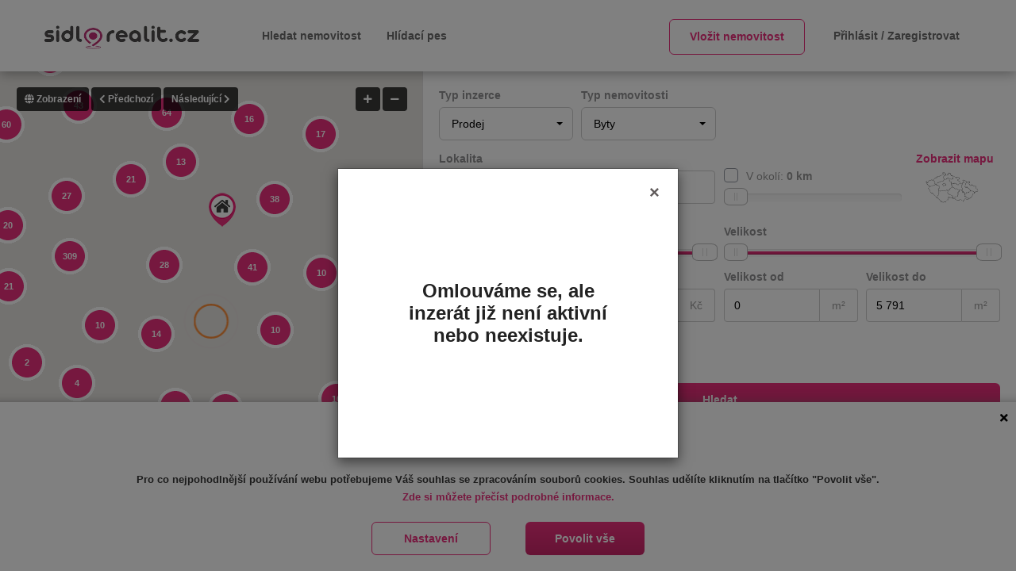

--- FILE ---
content_type: text/html; charset=utf-8
request_url: https://sidlorealit.cz/vypis?Filter=PropertySeller.Domain.Models.Shared.Filter.AdvertisementsFilter&UseLastFilter=False&IsNotFoundActive=True&NotFoundAdvertisementID=51258
body_size: 28804
content:


<!DOCTYPE html>
<html lang="cs">
<head>
    <title>Neexistuj&#xED;c&#xED; inzer&#xE1;t - 51258 | sidlorealit.cz</title>
    <!--Meta tags-->
    <meta charset="UTF-8">
    <meta name="viewport" content="width=device-width, initial-scale=1">
    <meta name="keywords" content="Prodej, byty, prodej bytu, ">
    <meta name="description" content="Nemovitosti pro prodej bytu. Vyhled&#xE1;vejte denn&#x11B; nov&#xE9; nab&#xED;dky realit a nemovitost&#xED; na port&#xE1;le sidlorealit.cz.">
    <meta name="author" content="https://sidlorealit.cz">

    <meta name="robots" content="index,follow">
    <meta name="theme-color" content="#eb307d">

    <link rel="shortcut icon" type="image/png" href="/images/favicons/favicon-32x32a.png" sizes="32x32">
    <link rel="shortcut icon" type="image/png" href="/images/favicons/favicon-16x16a.png" sizes="16x16">
    <link rel="icon" sizes="16x16 32x32 48x48 64x64" href="/images/favicons/favicon_32x32.ico">

        <link rel="preload" href="/fonts/awesome/fa-solid-900.woff2" as="font" type="font/woff2" crossorigin>
        <link rel="preload" href="/fonts/awesome/fa-brands-400.woff2" as="font" type="font/woff2" crossorigin>
        <link rel="preload" href="/fonts/bootstrap/glyphicons-halflings-regular.woff2" as="font" type="font/woff2" crossorigin>

        <link href="/bundle/css/PropertySellerBundle.Styles-Reduced.min.css.gz?v=Tx7WqnCGwAuJGVMwK5dlldLDgsZdTUhKapHu_NH8qZw" rel="stylesheet" type="text/css" />

    <meta property="og:url" content="https://sidlorealit.cz/vypis">
<meta property="og:type" content="website">
<meta property="og:title" content="Neexistuj&#237;c&#237; inzer&#225;t - 51258">
<meta property="og:description" content="Nemovitosti pro prodej bytu. Vyhled&#225;vejte denně nov&#233; nab&#237;dky realit a nemovitost&#237; na port&#225;le sidlorealit.cz.">
<meta property="og:image" content="https://sidlorealit.cz/images/logo/logo.png">
<meta property="og:locale" content="cs_CZ">
<meta property="og:site_name" content="sidlorealit.cz">


        <link rel="canonical" href="https://sidlorealit.cz/vypis/prodej/byty" />

            
                <script>
                    window.dataLayer = window.dataLayer || [];
                    function gtag() { dataLayer.push(arguments); }
                </script>

        
                <script>
                    gtag('consent', 'default', {
                        ad_storage: 'denied',
                        analytics_storage: 'denied',
                        personalization_storage: 'denied',
                        functionality_storage: 'granted',
                        security_storage: 'granted',
                    });
                </script>
        <!-- Google Tag Manager -->
                        <script>(function(w,d,s,l,i){w[l]=w[l]||[];w[l].push({'gtm.start':
                        new Date().getTime(),event:'gtm.js'});var f=d.getElementsByTagName(s)[0],
                        j=d.createElement(s),dl=l!='dataLayer'?'&l='+l:'';j.async=true;j.src=
                        'https://www.googletagmanager.com/gtm.js?id='+i+dl;f.parentNode.insertBefore(j,f);
                        })(window,document,'script','dataLayer','GTM-T58RG9D');</script><!-- End Google Tag Manager -->

        

    <script>
        var urlPrefix = '';
        var reCaptchaSiteKey = '6Le_wNkUAAAAAOdhTndEqgwBvp0oVsJbYIS2vObb';
        var googleAnalyticsKey = 'UA-181099551-1';

        var isMapsApiLoaded = false;
        var propertySellerMaps = null;

            function initMapsScript() {
                isMapsApiLoaded = true;
            }
    </script>

    



<script>window.onerror = function (error, source, lineNumber, column, errorObj) {var xhr = new XMLHttpRequest();xhr.open("POST", 'https://sidlorealit.cz/api/api/Shared/WriteLog');xhr.setRequestHeader('Content-Type', 'application/json');xhr.send(JSON.stringify({ AppType: 3, LogType: 0, ShortMessage: 'Error: ' + error + ', Url: ' + window.location.href + ', Line: ' + lineNumber + ', Column: ' + column + ' Source: '  + source }));};</script>
</head>

<body>
    <noscript><iframe src="https://www.googletagmanager.com/ns.html?id=GTM-T58RG9D" height="0" width ="0" style ="display:none;visibility:hidden"></iframe></noscript>

    




<button type="button" class="btn scrolltop-btn back-top" id="scrolltop-btn"><i class="fas fa-angle-up"></i></button>

<!--start modal login/registration-->
    <div class="modal fade" id="pop-login" tabindex="-1" role="dialog">
        <div class="modal-dialog modal-sm">
            <div class="modal-content">
                <div class="modal-header">
                    <ul class="login-tabs">
                        <li class="property-seller-login active">Přihlásit</li>
                        <li class="property-seller-register">Zaregistrovat</li>
                    </ul>
                    <button type="button" class="close" data-dismiss="modal" aria-label="Close"><i class="fas fa-times"></i></button>

                </div>
                <div class="modal-body login-block">
                    <div class="tab-content">
                        <div class="tab-pane fade tab-login in active">
                            


    <form method="post" action="/account/login" id="login-account-form">
        <input id="RedirectUrl" name="RedirectUrl" type="hidden" value="" />

        <div class="login-account">
            <div class="form-group field-group">
                <div class="input-user input-icon">
                    <input class="form-control" data-val="true" data-val-email="Zadejte email ve spr&#xE1;vn&#xE9;m form&#xE1;tu" data-val-maxlength="Maxim&#xE1;ln&#xED; po&#x10D;et znak&#x16F; je 150." data-val-maxlength-max="150" data-val-required="Email mus&#xED; b&#xFD;t vypln&#x11B;n" id="LoginEmail" name="Email" placeholder="U&#x17E;ivatelsk&#xE9; jm&#xE9;no" type="text" value="" />
                </div>
                <div class="input-pass input-icon">
                    <input autocomplete="off" class="form-control" data-val="true" data-val-required="Heslo mus&#xED; b&#xFD;t vypln&#x11B;no" id="LoginPassword" name="Password" placeholder="Heslo" type="password" value="" />
                </div>
            </div>
            <div class="form-group">
                <div class="validation-summary-valid text-danger summary-padding" data-valmsg-summary="true"><ul><li style="display:none"></li>
</ul></div>
            </div>
            <div class="forget-block clearfix">
                <div class="form-group pull-left">
                    <div class="checkbox2">
                        <label class="custom-control custom-checkbox">
                            <input class="custom-control-input" data-val="true" data-val-required="The RememberMe field is required." id="RememberMe" name="RememberMe" type="checkbox" value="true" />
                            <span class="custom-control-indicator"></span>
                            <span class="custom-control-description">
                                Zapamatuj si mě
                            </span>
                        </label>
                    </div>
                </div>
                <div class="form-group pull-right">
                    <a href="#" data-toggle="modal" data-dismiss="modal" data-target="#pop-reset-pass">Zapomněli jste heslo?</a>
                </div>
            </div>
        </div>
        <button type="submit" class="btn btn-primary btn-block btn-login-account"><i class="login-icon fa"></i> Přihlásit se</button>

    <input name="RememberMe" type="hidden" value="false" /></form>
    <hr>
    <a href="/externi-prihlaseni/facebook" class="btn btn-secondary btn-external-login-account btn-bg-facebook btn-block">
        <i class="fas fa-facebook" aria-label=""></i> Přihlásit se přes Facebook
    </a>
    <a href="/externi-prihlaseni/google" class="btn btn-secondary btn-external-login-account btn-bg-google btn-block">
        <i class="fas fa-google-plus" aria-label=""></i> Přihlásit se přes Google
    </a>

                        </div>

                        <div class="tab-pane fade tab-register">
                            

<form method="post" action="/account/register" id="registration-user-form">
    <div class="registration-user">
        <div class="form-group field-group">
            <div class="input-email input-icon">
                <input data-val="true" data-val-email="Zadejte email ve spr&#xE1;vn&#xE9;m form&#xE1;tu" data-val-maxlength="Maxim&#xE1;ln&#xED; po&#x10D;et znak&#x16F; je 150." data-val-maxlength-max="150" data-val-required="Email mus&#xED; b&#xFD;t vypln&#x11B;n" id="UserName" name="UserName" placeholder="Email" type="email" value="" />
            </div>

            <div class="input-pass input-icon">
                <input autocomplete="off" data-val="true" data-val-minlength="Minimaln&#xED; po&#x10D;et znak&#x16F; je 6." data-val-minlength-min="6" data-val-required="Zadejte nov&#xE9; heslo" id="RegisterPassword" name="Password" placeholder="Heslo" type="password" value="" />
            </div>

            <div class="input-pass input-icon">
                <input autocomplete="off" id="ConfirmPassword" name="ConfirmPassword" placeholder="Potvrdit heslo" type="password" value="" />
            </div>

        </div>

        <div class="input-type input-icon">
            <select class="selectpicker hide-first" data-val="true" data-val-required="Typ &#xFA;&#x10D;tu mus&#xED; b&#xFD;t vypln&#x11B;n" id="AccountType" name="AccountType" title="Vyberte typ &#xFA;&#x10D;tu"><option value="">Vyberte typ &#xFA;&#x10D;tu</option>
<option value="PhysicalPerson">Soukrom&#xE1; osoba</option>
<option value="RealEstate">Realitn&#xED; kancel&#xE1;&#x159; / Realitn&#xED; makl&#xE9;&#x159;</option>
<option value="BuildCompany">Stavebn&#xED; firma</option>
</select>

            <span class="field-validation-valid text-danger  " data-valmsg-for="AccountType" data-valmsg-replace="true"></span>
        </div>

        <div class="register-bottom">
            <div class="form-group">
                <div class="checkbox2">
                    <label class="custom-control custom-checkbox">
                        <input class="custom-control-input" data-val="true" data-val-required="The IsPrivaceAllowed field is required." id="IsPrivaceAllowed" name="IsPrivaceAllowed" type="checkbox" value="true" />
                        <span class="custom-control-indicator"></span>
                        <span class="custom-control-description">
                            Souhlasím s <a target="_blank" href="/vseobecne-obchodni-podminky"> Obchodními podmínkami</a> a beru na vědomí informace o <a target="_blank" href="/gdpr">zpracování osobních údajů.</a>
                        </span>
                    </label>

                    <span class="field-validation-valid text-danger  " data-valmsg-for="IsPrivaceAllowed" data-valmsg-replace="true"></span>
                </div>
            </div>

            <div class="form-group">
                <div class="validation-summary-valid text-danger summary-padding" data-valmsg-summary="true"><ul><li style="display:none"></li>
</ul></div>

                <input class="g-recaptcha-response" name="g-recaptcha-response" type="hidden"></input>
            </div>
        </div>
    </div>
    <div>
        <div class="form-info-description">
            <i class="fas fa-info-circle fa-2x" style="float: left;/* font-size: 1.5em; */margin-top: 0px;"></i>
            <div class="form-info-description-text ask-request-agree">
                <p>Tento web je chráněn službou reCAPTCHA a platí <a target="_blank" href="https://policies.google.com/privacy" rel="noopener"> zásady ochrany osobních údajů</a> a <a target="_blank" href="https://policies.google.com/terms" rel="noopener"> smluvní podmínky</a> společnosti Google.</p>
            </div>
        </div>

        <button type="submit" class="btn btn-primary btn-block btn-registration-user"><i class="registration-icon fa"></i> Registrovat</button>
    </div>
<input name="IsPrivaceAllowed" type="hidden" value="false" /></form>


                        </div>
                    </div>
                </div>
            </div>
        </div>
    </div>
    <div class="modal fade" id="pop-reset-pass" tabindex="-1" role="dialog">
        <div class="modal-dialog modal-sm">
            <div class="modal-content">
                <div class="modal-header">
                    <ul class="login-tabs">
                        <li class="active">Reset hesla</li>
                    </ul>

                    <button type="button" class="close" data-dismiss="modal" aria-label="Close"><i class="fas fa-times"></i></button>
                </div>
                <div class="modal-body">
                    <div class="forgot-password-form">
                        <p>
                            Zadejte Váš přihlašovací e-mail. Na tuto adresu Vám zašleme zprávu se zabezpečeným odkazem, přes který si nastavíte nové přihlašovací heslo.
                        </p>
                        <form method="post" action="/account/forgotpassword" id="forgot-password-form">
                            <div class="forgot-password">
                                <div class="form-group">
                                    <div class="input-user input-icon">
                                        <input type="text" name="Email" placeholder="Zadejte Váš email" class="form-control">
                                    </div>
                                </div>
                                <div class="form-group">
                                    <div class="validation-summary-valid text-danger" data-valmsg-summary="true"><ul><li style="display:none"></li>
</ul></div>
                                </div>
                                <button type="submit" class="btn btn-primary btn-block btn-forgot-password"><i class="reset-pass-icon fa"></i>  Resetovat heslo</button>
                            </div>
                        </form>
                    </div>
                    <div class="forgot-password-form-sended" hidden>
                        <h3>
                            <span class="text-success">
                                Na Vaši emailovou adresu byl zaslán email s instrukcemi pro reset hesla.
                            </span>
                        </h3>
                    </div>
                </div>
            </div>
        </div>
    </div>
<!--end modal login/registration-->


<header id="header-section" class="header-section-4 header-main nav-left hidden-sm hidden-xs" data-sticky="1">
    <div class="container">
        <div class="header-left">
            <div class="logo">
                <a href="/">
                    <picture>
<source srcset="/images/logo/webp/logo_200.webp" type="image/webp" />
<img src="/images/logo/logo_200.png" alt="Logo sidlorealit.cz" class=""  />
</picture>

                </a>
            </div>
            <nav class="navi main-nav">
                <ul>

                    <li>
                        <a href="/vypis">Hledat nemovitost</a>
                    </li>

                        <li><a href="/hlidaci-pes-pro-nemovitosti">Hlídací pes</a></li>
                </ul>
            </nav>

            <nav class="navi right">
                <ul class="alignright">

                        <li>
                            <div class="btn btn-default" data-toggle="modal" data-target="#pop-login" data-return-url="/ucet/novy-inzerat">Vložit nemovitost</div>
                        </li>
                        <li>
                            <a href="#" data-toggle="modal" data-target="#pop-login"> Přihlásit / Zaregistrovat </a>
                        </li>
                </ul>
            </nav>

        </div>
    </div>
</header>


<div class="header-mobile visible-sm visible-xs">
    <div class="container">
        <!--start mobile nav-->
        <div class="mobile-nav">
            <span class="nav-trigger"><i class="fas fa-bars"></i></span>
            <div class="nav-dropdown main-nav-dropdown">
                <ul>

                    <li>
                        <a href="/vypis">Hledat nemovitost</a>
                    </li>

                        <li>
                            <div class="link" data-toggle="modal" data-target="#pop-login" data-return-url="/ucet/novy-inzerat">Vložit nemovitost</div>
                        </li>
                        <li><a href="/hlidaci-pes-pro-nemovitosti">Hlídací pes</a></li>
                </ul>
            </div>
        </div>
        <!--end mobile nav-->
        <div class="header-logo">
            <a href="/">
                <picture>
<source srcset="/images/logo/webp/logo_200.webp" type="image/webp" />
<img src="/images/logo/logo_200.png" alt="Logo sidlorealit.cz" class=""  />
</picture>

            </a>
        </div>
        <div class="header-user">
            <ul class="account-action">
                <li>
                    <span class="user-icon">
                            <span class="black-icon-link" data-toggle="modal" data-target="#pop-login"> <i class="fas fa-user"></i></span>
                    </span>
                    <div class="account-dropdown">
                    </div>
                </li>
            </ul>
        </div>
    </div>
</div>


    



<div class="Property">
    <div class="advertisement-main-block">

        <!--start section page body-->
        <section id="section-body" class="property-seller-body-half">
            <div class="container-fluid">
                <div class="row">
                    <div class="col-sm-5 no-padding map-block ">
                        <div class="map-half fave-screen-fix">
                            <div id="property-seller-gmap-main" class="fave-screen-fix">
                                <div class="mapPlaceholder">
                                    <div class="loader-ripple">
                                        <div></div>
                                        <div></div>
                                    </div>
                                </div>
                                <div id="map"></div>
                                <div class="map-arrows-actions">
                                    <ul class="dropdown-menu" aria-labelledby="property-seller-gmap-view">
                                        <li><a href="#" class="change-map-view" data-view="roadmap"><span>Výchozí</span></a></li>
                                        <li><a href="#" class="change-map-view" data-view="satellite"><span>Satelitní</span></a></li>
                                        <li><a href="#" class="change-map-view" data-view="hybrid"><span>Hybridní</span></a></li>
                                        <li><a href="#" class="change-map-view" data-view="terrain"><span>Terén</span></a></li>
                                    </ul>
                                    <button id="property-seller-gmap-view" class="map-btn dropdown-toggle" type="button" data-toggle="dropdown" aria-haspopup="true" aria-expanded="true"><i class="fas fa-globe"></i> <span>Zobrazení</span></button>

                                    <button id="property-seller-gmap-prev" class="map-btn"><i class="fas fa-chevron-left"></i> <span>Předchozí</span></button>
                                    <button id="property-seller-gmap-next" class="map-btn"><span>Následující</span> <i class="fas fa-chevron-right"></i></button>
                                </div>
                                <div class="map-next-prev-actions">
                                    <button id="listing-mapzoomin" class="map-btn"><i class="fas fa-plus"></i> </button>
                                    <button id="listing-mapzoomout" class="map-btn"><i class="fas fa-minus"></i></button>

                                </div>
                                <div class="map-zoom-actions">
                                </div>
                            </div>
                        </div>
                    </div>

                    <div class="col-sm-7 no-padding property-list-block ">
                        <div class="module-half fave-screen-fix">
                            <form method="post" action="/property/searchjsonresult" id="home-search-form" class="search-advertisement-form map-searching" data-action-secondary="/property/searchallbasicproperties" data-is-advertisement-counting-enabled="True" data-counting-action="/property/advertisementscount">
                                <!--start searching-->
                                <div class="advanced-search property-seller-adv-price-range">
                                    <div class="row">
                                        <div class="col-md-3 col-sm-3 col-xs-6">
                                            <div class="form-group">
                                                <label class="category-name" for="Filter_PropertyType">Typ inzerce</label>


                                                <select class="selectpicker hide-first" data-val="true" data-val-required="The PropertyType field is required." id="Filter_PropertyType" name="Filter.PropertyType" title="Vyberte typ inzerce"><option value=""></option>
<option selected="selected" value="Sale">Prodej</option>
<option value="Rent">Pron&#xE1;jem</option>
<option value="Companies">Stavebn&#xED; firmy</option>
</select>
                                            </div>
                                        </div>
                                        <div class="col-md-3 col-sm-3 col-xs-6">
                                            <div class="form-group">
                                                <label class="category-name" for="Filter_AdvertisementType">Typ nemovitosti</label>

                                                <select title="Vyberte typ nemovitosti" class="selectpicker hide-first" id="Filter_AdvertisementType" name="Filter.AdvertisementType">
<option></option>
<option data-thumbnail="/images/icons/advertisementType_Flat.png" value="Flat" selected>
Byty
</option>
<option data-thumbnail="/images/icons/advertisementType_House.png" value="House" >
Domy
</option>
<option data-thumbnail="/images/icons/advertisementType_Lands.png" value="Lands" >
Pozemky
</option>
<option data-thumbnail="/images/icons/advertisementType_Commerce.png" value="Commerce" >
Komerční
</option>
<option data-thumbnail="/images/icons/advertisementType_Other.png" value="Other" >
Ostatní
</option>
<option data-thumbnail="/images/icons/advertisementType_Bungalow.png" value="Bungalow" >
Bungalov
</option>
<option data-thumbnail="/images/icons/advertisementType_Storey.png" value="Storey" >
Patrový
</option>
<option data-thumbnail="/images/icons/advertisementType_Modern.png" value="Modern" >
Moderní
</option>
<option data-thumbnail="/images/icons/advertisementType_Villas.png" value="Villas" >
Vila domy
</option>
<option data-thumbnail="/images/icons/advertisementType_DoubleHouses.png" value="DoubleHouses" >
Dvojdomy
</option>
</select>

                                            </div>
                                        </div>
                                    </div>

                                    <div class="row advertisement-location-filters">
                                        <div class="col-md-6 col-sm-6 col-xs-12">
                                            <label class="category-name" for="Filter_SearchQuery">Lokalita</label>

                                            <div class="form-group table-list search-long">
                                                <div class="input-search input-icon">
                                                    <input class="form-control" data-property-code="text" id="Filter_SearchQuery" name="Filter.SearchQuery" placeholder="Zadejte m&#x11B;sto, ulici nebo PS&#x10C;" type="text" value="" />
                                                </div>

                                                <input data-country-type="cs" data-property-code="zeme" data-val="true" data-val-required="The CountryType field is required." id="Filter_Location_CountryType" name="Filter.Location.CountryType" type="hidden" value="Czech" />
                                                <input data-property-code="kraj" id="Filter_Location_State" name="Filter.Location.State" type="hidden" value="" />
                                                <input data-property-code="okres" id="Filter_Location_County" name="Filter.Location.County" type="hidden" value="" />

                                                <input data-property-code="mesto" id="Filter_Location_City" name="Filter.Location.City" type="hidden" value="" />
                                                <input data-property-code="mestskacast" id="Filter_Location_District" name="Filter.Location.District" type="hidden" value="" />
                                                <input data-property-code="ulice" id="Filter_Location_Street" name="Filter.Location.Street" type="hidden" value="" />
                                                <input data-property-code="cpopisne" id="Filter_Location_StreetNo" name="Filter.Location.StreetNo" type="hidden" value="" />
                                                <input data-property-code="psc" id="Filter_Location_PostalCode" name="Filter.Location.PostalCode" type="hidden" value="" />

                                                <input data-property-code="zsirka" data-val="true" data-val-number="The field Lat must be a number." data-val-required="The Lat field is required." id="Filter_Location_Lat" name="Filter.Location.Lat" type="hidden" value="0" />
                                                <input data-property-code="zvyska" data-val="true" data-val-number="The field Lon must be a number." data-val-required="The Lon field is required." id="Filter_Location_Lon" name="Filter.Location.Lon" type="hidden" value="0" />
                                            </div>
                                        </div>

                                        <div class="col-md-4 col-sm-4 col-xs-12">
                                            <label class="category-name" for="Filter_UseRadius"></label>
                                            <div class="form-group filter-radius">
                                                <div class="radius-text-wrap">
                                                    <label class="custom-control custom-checkbox radius-checkbox">
                                                        <input class="custom-control-input" data-property-code="radius" data-val="true" data-val-required="The UseRadius field is required." id="Filter_UseRadius" name="Filter.UseRadius" type="checkbox" value="true" />
                                                        <span class="custom-control-indicator"></span>
                                                        <span class="custom-control-description">
                                                            V okolí: <strong><span id="slider-radius-text">0</span> km</strong>
                                                        </span>
                                                    </label>

                                                    <div class="radius-range-wrap">
                                                        <input id="Filter_Radius" class="span2" name="Filter.Radius" value="0" data-property-code="radiusdelka"
                                                               data-slider-min="1" data-slider-max="50" data-slider-step="1" data-slider-value="0" />
                                                    </div>
                                                </div>
                                            </div>
                                        </div>

                                        <div class="col-md-2 col-sm-2 col-xs-6 hide-mobile">
                                            <div class="form-group advance-interactive-map-trigger">
                                                <label class="category-name">
                                                    Zobrazit mapu
                                                </label>
                                                <div class="map-image">
                                                    <img src="/images/map/czech_republic_map.png" alt="Mapka České republiky" />
                                                </div>
                                            </div>
                                        </div>
                                    </div>

                                    <div class="col-md-12 col-sm-12 col-xs-12 interactive-map-block">
                                        


<div class="interactive-map_area">
    <div class="interactive-map" style="cursor: pointer;" data-is-multiple-selected="False" data-is-editable="True">
        <ul class="kraje">
                <li class="kraj zlinsky ">
                    <span class="kraj_block kraj_env"><a title="Zl&#xED;nsk&#xFD; kraj" class="zlinsky_center" data-state="zlinsky">Zl&#xED;nsk&#xFD;</a></span>
                </li>
                <li class="kraj moravskoslezsky ">
                    <span class="kraj_block kraj_env"><a title="Moravskoslezsk&#xFD; kraj" class="moravskoslezsky_center" data-state="moravskoslezsky">Moravskoslezsk&#xFD;</a></span>
                </li>
                <li class="kraj jihomoravsky ">
                    <span class="kraj_block kraj_env"><a title="Jihomoravsk&#xFD; kraj" class="jihomoravsky_center" data-state="jihomoravsky">Jihomoravsk&#xFD;</a></span>
                </li>
                <li class="kraj olomoucky ">
                    <span class="kraj_block kraj_env"><a title="Olomouck&#xFD; kraj" class="olomoucky_center" data-state="olomoucky">Olomouck&#xFD;</a></span>
                </li>
                <li class="kraj vysocina ">
                    <span class="kraj_block kraj_env"><a title="Kraj Vyso&#x10D;ina" class="vysocina_center" data-state="vysocina">Vyso&#x10D;ina</a></span>
                </li>
                <li class="kraj pardubicky ">
                    <span class="kraj_block kraj_env"><a title="Pardubick&#xFD; kraj" class="pardubicky_center" data-state="pardubicky">Pardubick&#xFD;</a></span>
                </li>
                <li class="kraj kralovehradecky ">
                    <span class="kraj_block kraj_env"><a title="Kr&#xE1;lov&#xE9;hradeck&#xFD; kraj" class="kralovehradecky_center" data-state="kralovehradecky">Kr&#xE1;lov&#xE9;hradeck&#xFD;</a></span>
                </li>
                <li class="kraj jihocesky ">
                    <span class="kraj_block kraj_env"><a title="Jiho&#x10D;esk&#xFD; kraj" class="jihocesky_center" data-state="jihocesky">Jiho&#x10D;esk&#xFD;</a></span>
                </li>
                <li class="kraj hlavni-mesto-praha ">
                    <span class="kraj_block kraj_env"><a title="Hlavn&#xED; m&#x11B;sto Praha" class="hlavni-mesto-praha_center" data-state="hlavni-mesto-praha">Praha</a></span>
                </li>
                <li class="kraj stredocesky ">
                    <span class="kraj_block kraj_env"><a title="St&#x159;edo&#x10D;esk&#xFD; kraj" class="stredocesky_center" data-state="stredocesky">St&#x159;edo&#x10D;esk&#xFD;</a></span>
                </li>
                <li class="kraj liberecky ">
                    <span class="kraj_block kraj_env"><a title="Libereck&#xFD; kraj" class="liberecky_center" data-state="liberecky">Libereck&#xFD;</a></span>
                </li>
                <li class="kraj plzensky ">
                    <span class="kraj_block kraj_env"><a title="Plze&#x148;sk&#xFD; kraj" class="plzensky_center" data-state="plzensky">Plze&#x148;sk&#xFD;</a></span>
                </li>
                <li class="kraj ustecky ">
                    <span class="kraj_block kraj_env"><a title="&#xDA;steck&#xFD; kraj" class="ustecky_center" data-state="ustecky">&#xDA;steck&#xFD;</a></span>
                </li>
                <li class="kraj karlovarsky ">
                    <span class="kraj_block kraj_env"><a title="Karlovarsk&#xFD; kraj" class="karlovarsky_center" data-state="karlovarsky">Karlovarsk&#xFD;</a></span>
                </li>
        </ul>

        <ul class="mesta">
                        <li class="stredocesky mesto benesov "><span class="mesto_env">Bene&#x161;ov</span></li>
                        <li class="stredocesky mesto beroun "><span class="mesto_env">Beroun</span></li>
                        <li class="stredocesky mesto kladno "><span class="mesto_env">Kladno</span></li>
                        <li class="stredocesky mesto kolin "><span class="mesto_env">Kol&#xED;n</span></li>
                        <li class="stredocesky mesto kutna-hora "><span class="mesto_env">Kutn&#xE1; Hora</span></li>
                        <li class="stredocesky mesto mlada-boleslav "><span class="mesto_env">Mlad&#xE1; Boleslav</span></li>
                        <li class="stredocesky mesto melnik "><span class="mesto_env">M&#x11B;ln&#xED;k</span></li>
                        <li class="stredocesky mesto nymburk "><span class="mesto_env">Nymburk</span></li>
                        <li class="stredocesky mesto pribram "><span class="mesto_env">P&#x159;&#xED;bram</span></li>
                        <li class="stredocesky mesto rakovnik "><span class="mesto_env">Rakovn&#xED;k</span></li>
                        <li class="jihomoravsky mesto blansko "><span class="mesto_env">Blansko</span></li>
                        <li class="jihomoravsky mesto brno-mesto "><span class="mesto_env">Brno-m&#x11B;sto</span></li>
                        <li class="jihomoravsky mesto brno-venkov "><span class="mesto_env">Brno-venkov</span></li>
                        <li class="jihomoravsky mesto breclav "><span class="mesto_env">B&#x159;eclav</span></li>
                        <li class="jihomoravsky mesto hodonin "><span class="mesto_env">Hodon&#xED;n</span></li>
                        <li class="jihomoravsky mesto vyskov "><span class="mesto_env">Vy&#x161;kov</span></li>
                        <li class="jihomoravsky mesto znojmo "><span class="mesto_env">Znojmo</span></li>
                        <li class="moravskoslezsky mesto bruntal "><span class="mesto_env">Brunt&#xE1;l</span></li>
                        <li class="moravskoslezsky mesto frydek-mistek "><span class="mesto_env">Fr&#xFD;dek-M&#xED;stek</span></li>
                        <li class="moravskoslezsky mesto karvina "><span class="mesto_env">Karvin&#xE1;</span></li>
                        <li class="moravskoslezsky mesto novy-jicin "><span class="mesto_env">Nov&#xFD; Ji&#x10D;&#xED;n</span></li>
                        <li class="moravskoslezsky mesto opava "><span class="mesto_env">Opava</span></li>
                        <li class="moravskoslezsky mesto ostrava-mesto "><span class="mesto_env">Ostrava-m&#x11B;sto</span></li>
                        <li class="karlovarsky mesto cheb "><span class="mesto_env">Cheb</span></li>
                        <li class="karlovarsky mesto karlovy-vary "><span class="mesto_env">Karlovy Vary</span></li>
                        <li class="karlovarsky mesto sokolov "><span class="mesto_env">Sokolov</span></li>
                        <li class="ustecky mesto chomutov "><span class="mesto_env">Chomutov</span></li>
                        <li class="ustecky mesto decin "><span class="mesto_env">D&#x11B;&#x10D;&#xED;n</span></li>
                        <li class="ustecky mesto litomerice "><span class="mesto_env">Litom&#x11B;&#x159;ice</span></li>
                        <li class="ustecky mesto louny "><span class="mesto_env">Louny</span></li>
                        <li class="ustecky mesto most "><span class="mesto_env">Most</span></li>
                        <li class="ustecky mesto teplice "><span class="mesto_env">Teplice</span></li>
                        <li class="ustecky mesto usti-nad-labem "><span class="mesto_env">&#xDA;st&#xED; nad Labem</span></li>
                        <li class="pardubicky mesto chrudim "><span class="mesto_env">Chrudim</span></li>
                        <li class="pardubicky mesto pardubice "><span class="mesto_env">Pardubice</span></li>
                        <li class="pardubicky mesto svitavy "><span class="mesto_env">Svitavy</span></li>
                        <li class="pardubicky mesto usti-nad-orlici "><span class="mesto_env">&#xDA;st&#xED; nad Orlic&#xED;</span></li>
                        <li class="plzensky mesto domazlice "><span class="mesto_env">Doma&#x17E;lice</span></li>
                        <li class="plzensky mesto klatovy "><span class="mesto_env">Klatovy</span></li>
                        <li class="plzensky mesto plzen-jih "><span class="mesto_env">Plze&#x148;-jih</span></li>
                        <li class="plzensky mesto plzen-mesto "><span class="mesto_env">Plze&#x148;-m&#x11B;sto</span></li>
                        <li class="plzensky mesto plzen-sever "><span class="mesto_env">Plze&#x148;-sever</span></li>
                        <li class="plzensky mesto rokycany "><span class="mesto_env">Rokycany</span></li>
                        <li class="plzensky mesto tachov "><span class="mesto_env">Tachov</span></li>
                        <li class="vysocina mesto havlickuv-brod "><span class="mesto_env">Havl&#xED;&#x10D;k&#x16F;v Brod</span></li>
                        <li class="vysocina mesto jihlava "><span class="mesto_env">Jihlava</span></li>
                        <li class="vysocina mesto pelhrimov "><span class="mesto_env">Pelh&#x159;imov</span></li>
                        <li class="vysocina mesto trebic "><span class="mesto_env">T&#x159;eb&#xED;&#x10D;</span></li>
                        <li class="vysocina mesto zdar-nad-sazavou "><span class="mesto_env">&#x17D;&#x10F;&#xE1;r nad S&#xE1;zavou</span></li>
                        <li class="kralovehradecky mesto hradec-kralove "><span class="mesto_env">Hradec Kr&#xE1;lov&#xE9;</span></li>
                        <li class="kralovehradecky mesto jicin "><span class="mesto_env">Ji&#x10D;&#xED;n</span></li>
                        <li class="kralovehradecky mesto nachod "><span class="mesto_env">N&#xE1;chod</span></li>
                        <li class="kralovehradecky mesto rychnov-nad-kneznou "><span class="mesto_env">Rychnov nad Kn&#x11B;&#x17E;nou</span></li>
                        <li class="kralovehradecky mesto trutnov "><span class="mesto_env">Trutnov</span></li>
                        <li class="liberecky mesto jablonec-nad-nisou "><span class="mesto_env">Jablonec nad Nisou</span></li>
                        <li class="liberecky mesto liberec "><span class="mesto_env">Liberec</span></li>
                        <li class="liberecky mesto semily "><span class="mesto_env">Semily</span></li>
                        <li class="liberecky mesto ceska-lipa "><span class="mesto_env">&#x10C;esk&#xE1; L&#xED;pa</span></li>
                        <li class="olomoucky mesto jesenik "><span class="mesto_env">Jesen&#xED;k</span></li>
                        <li class="olomoucky mesto olomouc "><span class="mesto_env">Olomouc</span></li>
                        <li class="olomoucky mesto prostejov "><span class="mesto_env">Prost&#x11B;jov</span></li>
                        <li class="olomoucky mesto prerov "><span class="mesto_env">P&#x159;erov</span></li>
                        <li class="olomoucky mesto sumperk "><span class="mesto_env">&#x160;umperk</span></li>
                        <li class="jihocesky mesto jindrichuv-hradec "><span class="mesto_env">Jind&#x159;ich&#x16F;v Hradec</span></li>
                        <li class="jihocesky mesto prachatice "><span class="mesto_env">Prachatice</span></li>
                        <li class="jihocesky mesto pisek "><span class="mesto_env">P&#xED;sek</span></li>
                        <li class="jihocesky mesto strakonice "><span class="mesto_env">Strakonice</span></li>
                        <li class="jihocesky mesto tabor "><span class="mesto_env">T&#xE1;bor</span></li>
                        <li class="jihocesky mesto ceske-budejovice "><span class="mesto_env">&#x10C;esk&#xE9; Bud&#x11B;jovice</span></li>
                        <li class="jihocesky mesto cesky-krumlov "><span class="mesto_env">&#x10C;esk&#xFD; Krumlov</span></li>
                        <li class="zlinsky mesto kromeriz "><span class="mesto_env">Krom&#x11B;&#x159;&#xED;&#x17E;</span></li>
                        <li class="zlinsky mesto uherske-hradiste "><span class="mesto_env">Uhersk&#xE9; Hradi&#x161;t&#x11B;</span></li>
                        <li class="zlinsky mesto vsetin "><span class="mesto_env">Vset&#xED;n</span></li>
                        <li class="zlinsky mesto zlin "><span class="mesto_env">Zl&#xED;n</span></li>




        </ul>
    </div>
</div>

<link rel="preload" href="/fonts/interactiveMap.woff" as="font" type="font/woff2" crossorigin>

                                    </div>

                                    


<div class="row">
    

<div class="price-block">
    <div class="col-md-6 col-sm-6 col-xs-12">
        <div class="form-group">
            <label class="category-name" for="Filter_PriceFrom">Cena</label>
            <input id="slider-price" type="text" range="true" class="span2" value="" data-slider-min="0" data-slider-max="49999000"
                   data-slider-step="500" data-slider-value="[0,49999000]" slider-tooltip="hide" />

            <div class="row half-input">
                <div class="col-md-6 col-sm-6 col-xs-6 form-group">
                    <label class="category-name" for="Filter_PriceFrom">Cena od</label>
                    <div class="input-group">
                        <input class="form-control" id="Filter_PriceFromString" name="Filter.PriceFromString" placeholder="Zadejte minim&#xE1;ln&#xED; cenu" type="text input-lg" value="0" />
                        <input data-val="true" data-val-required="The PriceFrom field is required." id="Filter_PriceFrom" name="Filter.PriceFrom" type="hidden" value="0" />
                        <span class="input-group-addon">
                            <span class="fs-12"> Kč </span>
                        </span>
                    </div>
                </div>
                <div class="col-md-6 col-sm-6 col-xs-6 form-group">
                    <label class="category-name" for="Filter_PriceTo">Cena do</label>
                    <div class="input-group">
                        <input class="form-control" id="Filter_PriceToString" name="Filter.PriceToString" placeholder="Zadejte maximaln&#xED; cenu" type="text input-lg" value="49999000" />
                        <input data-val="true" data-val-required="The PriceTo field is required." id="Filter_PriceTo" name="Filter.PriceTo" type="hidden" value="49999000" />
                        <span class="input-group-addon">
                            <span class="fs-12"> Kč </span>
                        </span>
                    </div>
                </div>
            </div>
        </div>
    </div>
</div>


    <div class="col-sm-12 col-xs-12 hide-desktop">
        <label class="advance-trigger all-advertisement-properties">
            <i class="fas fa-plus-square"></i>
            Rozšířené vyhledávání
        </label>
    </div>

    <div class="size-block-field-expand">
        

<div class="size-block">
    <div class="col-md-6 col-sm-6 col-xs-12">
        <div class="form-group">
            <label class="category-name" for="Filter_SizeFrom">Velikost</label>
            <input id="slider-size" type="text" range="true" class="span2" value="" data-slider-min="0" data-slider-max="5791" data-slider-step="2" data-slider-value="[0,5791]" />

            <div class="row half-input">
                <div class="col-md-6 col-sm-6 col-xs-6 form-group">
                    <label class="category-name" for="Filter_SizeFrom">Velikost od</label>
                    <div class="input-group">
                        <input class="form-control input-lg" id="Filter_SizeFromString" name="Filter.SizeFromString" placeholder="Zadejte minim&#xE1;ln&#xED; velikost" type="text" value="0" />
                        <input data-val="true" data-val-required="The SizeFrom field is required." id="Filter_SizeFrom" name="Filter.SizeFrom" type="hidden" value="0" />
                        <span class="input-group-addon">
                            <span class="fs-12"> m² </span>
                        </span>
                    </div>
                </div>
                <div class="col-md-6 col-sm-6 col-xs-6 form-group">
                    <label class="category-name" for="Filter_SizeTo">Velikost do</label>
                    <div class="input-group">
                        <input class="form-control input-lg" id="Filter_SizeToString" name="Filter.SizeToString" placeholder="Zadejte maxim&#xE1;ln&#xED; velikost" type="text" value="5791" />
                        <input data-val="true" data-val-required="The SizeTo field is required." id="Filter_SizeTo" name="Filter.SizeTo" type="hidden" value="5791" />
                        <span class="input-group-addon">
                            <span class="fs-12"> m² </span>
                        </span>
                    </div>
                </div>
            </div>
        </div>
    </div>
</div>

    </div>

    <div class="col-sm-12 col-xs-12 hide-mobile">
        <label class="advance-trigger">
            <i class="fas fa-plus-square"></i>
            Rozšířené vyhledávání
        </label>

        <span class="filtered-view-text">
        </span>
    </div>
</div>


<div class="field-expand features-list">
    <div class="row">
        <div class="col-sm-12 col-xs-12 flat-layout-category">
            <label class="category-name" for="Filter_SelectedFlatLayoutsIDs">Kategorie</label>
        </div>

        <div class="SelectedFlatLayoutsIDs">
                <div class="group-flat-layouts" data-group-label="Flat" >
                        <div class="col-md-4 col-sm-4 col-xs-12">
                            <div class="form-group">
                                <label class="custom-control custom-checkbox">
                                    <input type="checkbox" name="Filter.SelectedFlatLayoutsIDs[]"
                                           value="1" class="custom-control-input" data-text="1&#x2B;kk" />
                                    <span class="custom-control-indicator"></span>
                                    <span class="custom-control-description">
                                        1&#x2B;kk
                                    </span>
                                </label>
                            </div>
                        </div>
                        <div class="col-md-4 col-sm-4 col-xs-12">
                            <div class="form-group">
                                <label class="custom-control custom-checkbox">
                                    <input type="checkbox" name="Filter.SelectedFlatLayoutsIDs[]"
                                           value="2" class="custom-control-input" data-text="1&#x2B;1" />
                                    <span class="custom-control-indicator"></span>
                                    <span class="custom-control-description">
                                        1&#x2B;1
                                    </span>
                                </label>
                            </div>
                        </div>
                        <div class="col-md-4 col-sm-4 col-xs-12">
                            <div class="form-group">
                                <label class="custom-control custom-checkbox">
                                    <input type="checkbox" name="Filter.SelectedFlatLayoutsIDs[]"
                                           value="3" class="custom-control-input" data-text="2&#x2B;kk" />
                                    <span class="custom-control-indicator"></span>
                                    <span class="custom-control-description">
                                        2&#x2B;kk
                                    </span>
                                </label>
                            </div>
                        </div>
                        <div class="col-md-4 col-sm-4 col-xs-12">
                            <div class="form-group">
                                <label class="custom-control custom-checkbox">
                                    <input type="checkbox" name="Filter.SelectedFlatLayoutsIDs[]"
                                           value="4" class="custom-control-input" data-text="2&#x2B;1" />
                                    <span class="custom-control-indicator"></span>
                                    <span class="custom-control-description">
                                        2&#x2B;1
                                    </span>
                                </label>
                            </div>
                        </div>
                        <div class="col-md-4 col-sm-4 col-xs-12">
                            <div class="form-group">
                                <label class="custom-control custom-checkbox">
                                    <input type="checkbox" name="Filter.SelectedFlatLayoutsIDs[]"
                                           value="5" class="custom-control-input" data-text="3&#x2B;kk" />
                                    <span class="custom-control-indicator"></span>
                                    <span class="custom-control-description">
                                        3&#x2B;kk
                                    </span>
                                </label>
                            </div>
                        </div>
                        <div class="col-md-4 col-sm-4 col-xs-12">
                            <div class="form-group">
                                <label class="custom-control custom-checkbox">
                                    <input type="checkbox" name="Filter.SelectedFlatLayoutsIDs[]"
                                           value="6" class="custom-control-input" data-text="3&#x2B;1" />
                                    <span class="custom-control-indicator"></span>
                                    <span class="custom-control-description">
                                        3&#x2B;1
                                    </span>
                                </label>
                            </div>
                        </div>
                        <div class="col-md-4 col-sm-4 col-xs-12">
                            <div class="form-group">
                                <label class="custom-control custom-checkbox">
                                    <input type="checkbox" name="Filter.SelectedFlatLayoutsIDs[]"
                                           value="7" class="custom-control-input" data-text="4&#x2B;kk" />
                                    <span class="custom-control-indicator"></span>
                                    <span class="custom-control-description">
                                        4&#x2B;kk
                                    </span>
                                </label>
                            </div>
                        </div>
                        <div class="col-md-4 col-sm-4 col-xs-12">
                            <div class="form-group">
                                <label class="custom-control custom-checkbox">
                                    <input type="checkbox" name="Filter.SelectedFlatLayoutsIDs[]"
                                           value="8" class="custom-control-input" data-text="4&#x2B;1" />
                                    <span class="custom-control-indicator"></span>
                                    <span class="custom-control-description">
                                        4&#x2B;1
                                    </span>
                                </label>
                            </div>
                        </div>
                        <div class="col-md-4 col-sm-4 col-xs-12">
                            <div class="form-group">
                                <label class="custom-control custom-checkbox">
                                    <input type="checkbox" name="Filter.SelectedFlatLayoutsIDs[]"
                                           value="9" class="custom-control-input" data-text="5&#x2B;kk" />
                                    <span class="custom-control-indicator"></span>
                                    <span class="custom-control-description">
                                        5&#x2B;kk
                                    </span>
                                </label>
                            </div>
                        </div>
                        <div class="col-md-4 col-sm-4 col-xs-12">
                            <div class="form-group">
                                <label class="custom-control custom-checkbox">
                                    <input type="checkbox" name="Filter.SelectedFlatLayoutsIDs[]"
                                           value="10" class="custom-control-input" data-text="5&#x2B;1" />
                                    <span class="custom-control-indicator"></span>
                                    <span class="custom-control-description">
                                        5&#x2B;1
                                    </span>
                                </label>
                            </div>
                        </div>
                        <div class="col-md-4 col-sm-4 col-xs-12">
                            <div class="form-group">
                                <label class="custom-control custom-checkbox">
                                    <input type="checkbox" name="Filter.SelectedFlatLayoutsIDs[]"
                                           value="11" class="custom-control-input" data-text="6&#x2B;kk" />
                                    <span class="custom-control-indicator"></span>
                                    <span class="custom-control-description">
                                        6&#x2B;kk
                                    </span>
                                </label>
                            </div>
                        </div>
                        <div class="col-md-4 col-sm-4 col-xs-12">
                            <div class="form-group">
                                <label class="custom-control custom-checkbox">
                                    <input type="checkbox" name="Filter.SelectedFlatLayoutsIDs[]"
                                           value="12" class="custom-control-input" data-text="6&#x2B;1" />
                                    <span class="custom-control-indicator"></span>
                                    <span class="custom-control-description">
                                        6&#x2B;1
                                    </span>
                                </label>
                            </div>
                        </div>
                        <div class="col-md-4 col-sm-4 col-xs-12">
                            <div class="form-group">
                                <label class="custom-control custom-checkbox">
                                    <input type="checkbox" name="Filter.SelectedFlatLayoutsIDs[]"
                                           value="13" class="custom-control-input" data-text="7 a v&#xED;ce" />
                                    <span class="custom-control-indicator"></span>
                                    <span class="custom-control-description">
                                        7 a v&#xED;ce
                                    </span>
                                </label>
                            </div>
                        </div>
                        <div class="col-md-4 col-sm-4 col-xs-12">
                            <div class="form-group">
                                <label class="custom-control custom-checkbox">
                                    <input type="checkbox" name="Filter.SelectedFlatLayoutsIDs[]"
                                           value="14" class="custom-control-input" data-text="Mezonet" />
                                    <span class="custom-control-indicator"></span>
                                    <span class="custom-control-description">
                                        Mezonet
                                    </span>
                                </label>
                            </div>
                        </div>
                        <div class="col-md-4 col-sm-4 col-xs-12">
                            <div class="form-group">
                                <label class="custom-control custom-checkbox">
                                    <input type="checkbox" name="Filter.SelectedFlatLayoutsIDs[]"
                                           value="15" class="custom-control-input" data-text="Atypick&#xFD;" />
                                    <span class="custom-control-indicator"></span>
                                    <span class="custom-control-description">
                                        Atypick&#xFD;
                                    </span>
                                </label>
                            </div>
                        </div>
                        <div class="col-md-4 col-sm-4 col-xs-12">
                            <div class="form-group">
                                <label class="custom-control custom-checkbox">
                                    <input type="checkbox" name="Filter.SelectedFlatLayoutsIDs[]"
                                           value="16" class="custom-control-input" data-text="Pokoj" />
                                    <span class="custom-control-indicator"></span>
                                    <span class="custom-control-description">
                                        Pokoj
                                    </span>
                                </label>
                            </div>
                        </div>
                        <div class="col-md-4 col-sm-4 col-xs-12">
                            <div class="form-group">
                                <label class="custom-control custom-checkbox">
                                    <input type="checkbox" name="Filter.SelectedFlatLayoutsIDs[]"
                                           value="17" class="custom-control-input" data-text="Garsonka" />
                                    <span class="custom-control-indicator"></span>
                                    <span class="custom-control-description">
                                        Garsonka
                                    </span>
                                </label>
                            </div>
                        </div>
                        <div class="col-md-4 col-sm-4 col-xs-12">
                            <div class="form-group">
                                <label class="custom-control custom-checkbox">
                                    <input type="checkbox" name="Filter.SelectedFlatLayoutsIDs[]"
                                           value="18" class="custom-control-input" data-text="Ostatn&#xED;" />
                                    <span class="custom-control-indicator"></span>
                                    <span class="custom-control-description">
                                        Ostatn&#xED;
                                    </span>
                                </label>
                            </div>
                        </div>
                </div>
                <div class="group-flat-layouts" data-group-label="Bungalow" hidden>
                        <div class="col-md-4 col-sm-4 col-xs-12">
                            <div class="form-group">
                                <label class="custom-control custom-checkbox">
                                    <input type="checkbox" name="Filter.SelectedFlatLayoutsIDs[]"
                                           value="59" class="custom-control-input" data-text="2&#x2B;kk" />
                                    <span class="custom-control-indicator"></span>
                                    <span class="custom-control-description">
                                        2&#x2B;kk
                                    </span>
                                </label>
                            </div>
                        </div>
                        <div class="col-md-4 col-sm-4 col-xs-12">
                            <div class="form-group">
                                <label class="custom-control custom-checkbox">
                                    <input type="checkbox" name="Filter.SelectedFlatLayoutsIDs[]"
                                           value="60" class="custom-control-input" data-text="2&#x2B;1" />
                                    <span class="custom-control-indicator"></span>
                                    <span class="custom-control-description">
                                        2&#x2B;1
                                    </span>
                                </label>
                            </div>
                        </div>
                        <div class="col-md-4 col-sm-4 col-xs-12">
                            <div class="form-group">
                                <label class="custom-control custom-checkbox">
                                    <input type="checkbox" name="Filter.SelectedFlatLayoutsIDs[]"
                                           value="61" class="custom-control-input" data-text="3&#x2B;kk" />
                                    <span class="custom-control-indicator"></span>
                                    <span class="custom-control-description">
                                        3&#x2B;kk
                                    </span>
                                </label>
                            </div>
                        </div>
                        <div class="col-md-4 col-sm-4 col-xs-12">
                            <div class="form-group">
                                <label class="custom-control custom-checkbox">
                                    <input type="checkbox" name="Filter.SelectedFlatLayoutsIDs[]"
                                           value="62" class="custom-control-input" data-text="3&#x2B;1" />
                                    <span class="custom-control-indicator"></span>
                                    <span class="custom-control-description">
                                        3&#x2B;1
                                    </span>
                                </label>
                            </div>
                        </div>
                        <div class="col-md-4 col-sm-4 col-xs-12">
                            <div class="form-group">
                                <label class="custom-control custom-checkbox">
                                    <input type="checkbox" name="Filter.SelectedFlatLayoutsIDs[]"
                                           value="63" class="custom-control-input" data-text="4&#x2B;kk" />
                                    <span class="custom-control-indicator"></span>
                                    <span class="custom-control-description">
                                        4&#x2B;kk
                                    </span>
                                </label>
                            </div>
                        </div>
                        <div class="col-md-4 col-sm-4 col-xs-12">
                            <div class="form-group">
                                <label class="custom-control custom-checkbox">
                                    <input type="checkbox" name="Filter.SelectedFlatLayoutsIDs[]"
                                           value="64" class="custom-control-input" data-text="4&#x2B;1" />
                                    <span class="custom-control-indicator"></span>
                                    <span class="custom-control-description">
                                        4&#x2B;1
                                    </span>
                                </label>
                            </div>
                        </div>
                        <div class="col-md-4 col-sm-4 col-xs-12">
                            <div class="form-group">
                                <label class="custom-control custom-checkbox">
                                    <input type="checkbox" name="Filter.SelectedFlatLayoutsIDs[]"
                                           value="65" class="custom-control-input" data-text="5&#x2B;kk" />
                                    <span class="custom-control-indicator"></span>
                                    <span class="custom-control-description">
                                        5&#x2B;kk
                                    </span>
                                </label>
                            </div>
                        </div>
                        <div class="col-md-4 col-sm-4 col-xs-12">
                            <div class="form-group">
                                <label class="custom-control custom-checkbox">
                                    <input type="checkbox" name="Filter.SelectedFlatLayoutsIDs[]"
                                           value="66" class="custom-control-input" data-text="5&#x2B;1" />
                                    <span class="custom-control-indicator"></span>
                                    <span class="custom-control-description">
                                        5&#x2B;1
                                    </span>
                                </label>
                            </div>
                        </div>
                        <div class="col-md-4 col-sm-4 col-xs-12">
                            <div class="form-group">
                                <label class="custom-control custom-checkbox">
                                    <input type="checkbox" name="Filter.SelectedFlatLayoutsIDs[]"
                                           value="67" class="custom-control-input" data-text="6&#x2B;kk" />
                                    <span class="custom-control-indicator"></span>
                                    <span class="custom-control-description">
                                        6&#x2B;kk
                                    </span>
                                </label>
                            </div>
                        </div>
                        <div class="col-md-4 col-sm-4 col-xs-12">
                            <div class="form-group">
                                <label class="custom-control custom-checkbox">
                                    <input type="checkbox" name="Filter.SelectedFlatLayoutsIDs[]"
                                           value="68" class="custom-control-input" data-text="6&#x2B;1" />
                                    <span class="custom-control-indicator"></span>
                                    <span class="custom-control-description">
                                        6&#x2B;1
                                    </span>
                                </label>
                            </div>
                        </div>
                </div>
                <div class="group-flat-layouts" data-group-label="Storey" hidden>
                        <div class="col-md-4 col-sm-4 col-xs-12">
                            <div class="form-group">
                                <label class="custom-control custom-checkbox">
                                    <input type="checkbox" name="Filter.SelectedFlatLayoutsIDs[]"
                                           value="69" class="custom-control-input" data-text="2&#x2B;kk" />
                                    <span class="custom-control-indicator"></span>
                                    <span class="custom-control-description">
                                        2&#x2B;kk
                                    </span>
                                </label>
                            </div>
                        </div>
                        <div class="col-md-4 col-sm-4 col-xs-12">
                            <div class="form-group">
                                <label class="custom-control custom-checkbox">
                                    <input type="checkbox" name="Filter.SelectedFlatLayoutsIDs[]"
                                           value="70" class="custom-control-input" data-text="2&#x2B;1" />
                                    <span class="custom-control-indicator"></span>
                                    <span class="custom-control-description">
                                        2&#x2B;1
                                    </span>
                                </label>
                            </div>
                        </div>
                        <div class="col-md-4 col-sm-4 col-xs-12">
                            <div class="form-group">
                                <label class="custom-control custom-checkbox">
                                    <input type="checkbox" name="Filter.SelectedFlatLayoutsIDs[]"
                                           value="71" class="custom-control-input" data-text="3&#x2B;kk" />
                                    <span class="custom-control-indicator"></span>
                                    <span class="custom-control-description">
                                        3&#x2B;kk
                                    </span>
                                </label>
                            </div>
                        </div>
                        <div class="col-md-4 col-sm-4 col-xs-12">
                            <div class="form-group">
                                <label class="custom-control custom-checkbox">
                                    <input type="checkbox" name="Filter.SelectedFlatLayoutsIDs[]"
                                           value="72" class="custom-control-input" data-text="3&#x2B;1" />
                                    <span class="custom-control-indicator"></span>
                                    <span class="custom-control-description">
                                        3&#x2B;1
                                    </span>
                                </label>
                            </div>
                        </div>
                        <div class="col-md-4 col-sm-4 col-xs-12">
                            <div class="form-group">
                                <label class="custom-control custom-checkbox">
                                    <input type="checkbox" name="Filter.SelectedFlatLayoutsIDs[]"
                                           value="73" class="custom-control-input" data-text="4&#x2B;kk" />
                                    <span class="custom-control-indicator"></span>
                                    <span class="custom-control-description">
                                        4&#x2B;kk
                                    </span>
                                </label>
                            </div>
                        </div>
                        <div class="col-md-4 col-sm-4 col-xs-12">
                            <div class="form-group">
                                <label class="custom-control custom-checkbox">
                                    <input type="checkbox" name="Filter.SelectedFlatLayoutsIDs[]"
                                           value="74" class="custom-control-input" data-text="4&#x2B;1" />
                                    <span class="custom-control-indicator"></span>
                                    <span class="custom-control-description">
                                        4&#x2B;1
                                    </span>
                                </label>
                            </div>
                        </div>
                        <div class="col-md-4 col-sm-4 col-xs-12">
                            <div class="form-group">
                                <label class="custom-control custom-checkbox">
                                    <input type="checkbox" name="Filter.SelectedFlatLayoutsIDs[]"
                                           value="75" class="custom-control-input" data-text="5&#x2B;kk" />
                                    <span class="custom-control-indicator"></span>
                                    <span class="custom-control-description">
                                        5&#x2B;kk
                                    </span>
                                </label>
                            </div>
                        </div>
                        <div class="col-md-4 col-sm-4 col-xs-12">
                            <div class="form-group">
                                <label class="custom-control custom-checkbox">
                                    <input type="checkbox" name="Filter.SelectedFlatLayoutsIDs[]"
                                           value="76" class="custom-control-input" data-text="5&#x2B;1" />
                                    <span class="custom-control-indicator"></span>
                                    <span class="custom-control-description">
                                        5&#x2B;1
                                    </span>
                                </label>
                            </div>
                        </div>
                        <div class="col-md-4 col-sm-4 col-xs-12">
                            <div class="form-group">
                                <label class="custom-control custom-checkbox">
                                    <input type="checkbox" name="Filter.SelectedFlatLayoutsIDs[]"
                                           value="77" class="custom-control-input" data-text="6&#x2B;kk" />
                                    <span class="custom-control-indicator"></span>
                                    <span class="custom-control-description">
                                        6&#x2B;kk
                                    </span>
                                </label>
                            </div>
                        </div>
                        <div class="col-md-4 col-sm-4 col-xs-12">
                            <div class="form-group">
                                <label class="custom-control custom-checkbox">
                                    <input type="checkbox" name="Filter.SelectedFlatLayoutsIDs[]"
                                           value="78" class="custom-control-input" data-text="6&#x2B;1" />
                                    <span class="custom-control-indicator"></span>
                                    <span class="custom-control-description">
                                        6&#x2B;1
                                    </span>
                                </label>
                            </div>
                        </div>
                </div>
                <div class="group-flat-layouts" data-group-label="Modern" hidden>
                        <div class="col-md-4 col-sm-4 col-xs-12">
                            <div class="form-group">
                                <label class="custom-control custom-checkbox">
                                    <input type="checkbox" name="Filter.SelectedFlatLayoutsIDs[]"
                                           value="79" class="custom-control-input" data-text="2&#x2B;kk" />
                                    <span class="custom-control-indicator"></span>
                                    <span class="custom-control-description">
                                        2&#x2B;kk
                                    </span>
                                </label>
                            </div>
                        </div>
                        <div class="col-md-4 col-sm-4 col-xs-12">
                            <div class="form-group">
                                <label class="custom-control custom-checkbox">
                                    <input type="checkbox" name="Filter.SelectedFlatLayoutsIDs[]"
                                           value="80" class="custom-control-input" data-text="2&#x2B;1" />
                                    <span class="custom-control-indicator"></span>
                                    <span class="custom-control-description">
                                        2&#x2B;1
                                    </span>
                                </label>
                            </div>
                        </div>
                        <div class="col-md-4 col-sm-4 col-xs-12">
                            <div class="form-group">
                                <label class="custom-control custom-checkbox">
                                    <input type="checkbox" name="Filter.SelectedFlatLayoutsIDs[]"
                                           value="81" class="custom-control-input" data-text="3&#x2B;kk" />
                                    <span class="custom-control-indicator"></span>
                                    <span class="custom-control-description">
                                        3&#x2B;kk
                                    </span>
                                </label>
                            </div>
                        </div>
                        <div class="col-md-4 col-sm-4 col-xs-12">
                            <div class="form-group">
                                <label class="custom-control custom-checkbox">
                                    <input type="checkbox" name="Filter.SelectedFlatLayoutsIDs[]"
                                           value="82" class="custom-control-input" data-text="3&#x2B;1" />
                                    <span class="custom-control-indicator"></span>
                                    <span class="custom-control-description">
                                        3&#x2B;1
                                    </span>
                                </label>
                            </div>
                        </div>
                        <div class="col-md-4 col-sm-4 col-xs-12">
                            <div class="form-group">
                                <label class="custom-control custom-checkbox">
                                    <input type="checkbox" name="Filter.SelectedFlatLayoutsIDs[]"
                                           value="83" class="custom-control-input" data-text="4&#x2B;kk" />
                                    <span class="custom-control-indicator"></span>
                                    <span class="custom-control-description">
                                        4&#x2B;kk
                                    </span>
                                </label>
                            </div>
                        </div>
                        <div class="col-md-4 col-sm-4 col-xs-12">
                            <div class="form-group">
                                <label class="custom-control custom-checkbox">
                                    <input type="checkbox" name="Filter.SelectedFlatLayoutsIDs[]"
                                           value="84" class="custom-control-input" data-text="4&#x2B;1" />
                                    <span class="custom-control-indicator"></span>
                                    <span class="custom-control-description">
                                        4&#x2B;1
                                    </span>
                                </label>
                            </div>
                        </div>
                        <div class="col-md-4 col-sm-4 col-xs-12">
                            <div class="form-group">
                                <label class="custom-control custom-checkbox">
                                    <input type="checkbox" name="Filter.SelectedFlatLayoutsIDs[]"
                                           value="85" class="custom-control-input" data-text="5&#x2B;kk" />
                                    <span class="custom-control-indicator"></span>
                                    <span class="custom-control-description">
                                        5&#x2B;kk
                                    </span>
                                </label>
                            </div>
                        </div>
                        <div class="col-md-4 col-sm-4 col-xs-12">
                            <div class="form-group">
                                <label class="custom-control custom-checkbox">
                                    <input type="checkbox" name="Filter.SelectedFlatLayoutsIDs[]"
                                           value="86" class="custom-control-input" data-text="5&#x2B;1" />
                                    <span class="custom-control-indicator"></span>
                                    <span class="custom-control-description">
                                        5&#x2B;1
                                    </span>
                                </label>
                            </div>
                        </div>
                        <div class="col-md-4 col-sm-4 col-xs-12">
                            <div class="form-group">
                                <label class="custom-control custom-checkbox">
                                    <input type="checkbox" name="Filter.SelectedFlatLayoutsIDs[]"
                                           value="87" class="custom-control-input" data-text="6&#x2B;kk" />
                                    <span class="custom-control-indicator"></span>
                                    <span class="custom-control-description">
                                        6&#x2B;kk
                                    </span>
                                </label>
                            </div>
                        </div>
                        <div class="col-md-4 col-sm-4 col-xs-12">
                            <div class="form-group">
                                <label class="custom-control custom-checkbox">
                                    <input type="checkbox" name="Filter.SelectedFlatLayoutsIDs[]"
                                           value="88" class="custom-control-input" data-text="6&#x2B;1" />
                                    <span class="custom-control-indicator"></span>
                                    <span class="custom-control-description">
                                        6&#x2B;1
                                    </span>
                                </label>
                            </div>
                        </div>
                </div>
                <div class="group-flat-layouts" data-group-label="Villas" hidden>
                        <div class="col-md-4 col-sm-4 col-xs-12">
                            <div class="form-group">
                                <label class="custom-control custom-checkbox">
                                    <input type="checkbox" name="Filter.SelectedFlatLayoutsIDs[]"
                                           value="89" class="custom-control-input" data-text="2&#x2B;kk" />
                                    <span class="custom-control-indicator"></span>
                                    <span class="custom-control-description">
                                        2&#x2B;kk
                                    </span>
                                </label>
                            </div>
                        </div>
                        <div class="col-md-4 col-sm-4 col-xs-12">
                            <div class="form-group">
                                <label class="custom-control custom-checkbox">
                                    <input type="checkbox" name="Filter.SelectedFlatLayoutsIDs[]"
                                           value="90" class="custom-control-input" data-text="2&#x2B;1" />
                                    <span class="custom-control-indicator"></span>
                                    <span class="custom-control-description">
                                        2&#x2B;1
                                    </span>
                                </label>
                            </div>
                        </div>
                        <div class="col-md-4 col-sm-4 col-xs-12">
                            <div class="form-group">
                                <label class="custom-control custom-checkbox">
                                    <input type="checkbox" name="Filter.SelectedFlatLayoutsIDs[]"
                                           value="91" class="custom-control-input" data-text="3&#x2B;kk" />
                                    <span class="custom-control-indicator"></span>
                                    <span class="custom-control-description">
                                        3&#x2B;kk
                                    </span>
                                </label>
                            </div>
                        </div>
                        <div class="col-md-4 col-sm-4 col-xs-12">
                            <div class="form-group">
                                <label class="custom-control custom-checkbox">
                                    <input type="checkbox" name="Filter.SelectedFlatLayoutsIDs[]"
                                           value="92" class="custom-control-input" data-text="3&#x2B;1" />
                                    <span class="custom-control-indicator"></span>
                                    <span class="custom-control-description">
                                        3&#x2B;1
                                    </span>
                                </label>
                            </div>
                        </div>
                        <div class="col-md-4 col-sm-4 col-xs-12">
                            <div class="form-group">
                                <label class="custom-control custom-checkbox">
                                    <input type="checkbox" name="Filter.SelectedFlatLayoutsIDs[]"
                                           value="93" class="custom-control-input" data-text="4&#x2B;kk" />
                                    <span class="custom-control-indicator"></span>
                                    <span class="custom-control-description">
                                        4&#x2B;kk
                                    </span>
                                </label>
                            </div>
                        </div>
                        <div class="col-md-4 col-sm-4 col-xs-12">
                            <div class="form-group">
                                <label class="custom-control custom-checkbox">
                                    <input type="checkbox" name="Filter.SelectedFlatLayoutsIDs[]"
                                           value="94" class="custom-control-input" data-text="4&#x2B;1" />
                                    <span class="custom-control-indicator"></span>
                                    <span class="custom-control-description">
                                        4&#x2B;1
                                    </span>
                                </label>
                            </div>
                        </div>
                        <div class="col-md-4 col-sm-4 col-xs-12">
                            <div class="form-group">
                                <label class="custom-control custom-checkbox">
                                    <input type="checkbox" name="Filter.SelectedFlatLayoutsIDs[]"
                                           value="95" class="custom-control-input" data-text="5&#x2B;kk" />
                                    <span class="custom-control-indicator"></span>
                                    <span class="custom-control-description">
                                        5&#x2B;kk
                                    </span>
                                </label>
                            </div>
                        </div>
                        <div class="col-md-4 col-sm-4 col-xs-12">
                            <div class="form-group">
                                <label class="custom-control custom-checkbox">
                                    <input type="checkbox" name="Filter.SelectedFlatLayoutsIDs[]"
                                           value="96" class="custom-control-input" data-text="5&#x2B;1" />
                                    <span class="custom-control-indicator"></span>
                                    <span class="custom-control-description">
                                        5&#x2B;1
                                    </span>
                                </label>
                            </div>
                        </div>
                        <div class="col-md-4 col-sm-4 col-xs-12">
                            <div class="form-group">
                                <label class="custom-control custom-checkbox">
                                    <input type="checkbox" name="Filter.SelectedFlatLayoutsIDs[]"
                                           value="97" class="custom-control-input" data-text="6&#x2B;kk" />
                                    <span class="custom-control-indicator"></span>
                                    <span class="custom-control-description">
                                        6&#x2B;kk
                                    </span>
                                </label>
                            </div>
                        </div>
                        <div class="col-md-4 col-sm-4 col-xs-12">
                            <div class="form-group">
                                <label class="custom-control custom-checkbox">
                                    <input type="checkbox" name="Filter.SelectedFlatLayoutsIDs[]"
                                           value="98" class="custom-control-input" data-text="6&#x2B;1" />
                                    <span class="custom-control-indicator"></span>
                                    <span class="custom-control-description">
                                        6&#x2B;1
                                    </span>
                                </label>
                            </div>
                        </div>
                </div>
                <div class="group-flat-layouts" data-group-label="DoubleHouses" hidden>
                        <div class="col-md-4 col-sm-4 col-xs-12">
                            <div class="form-group">
                                <label class="custom-control custom-checkbox">
                                    <input type="checkbox" name="Filter.SelectedFlatLayoutsIDs[]"
                                           value="99" class="custom-control-input" data-text="2&#x2B;kk" />
                                    <span class="custom-control-indicator"></span>
                                    <span class="custom-control-description">
                                        2&#x2B;kk
                                    </span>
                                </label>
                            </div>
                        </div>
                        <div class="col-md-4 col-sm-4 col-xs-12">
                            <div class="form-group">
                                <label class="custom-control custom-checkbox">
                                    <input type="checkbox" name="Filter.SelectedFlatLayoutsIDs[]"
                                           value="100" class="custom-control-input" data-text="2&#x2B;1" />
                                    <span class="custom-control-indicator"></span>
                                    <span class="custom-control-description">
                                        2&#x2B;1
                                    </span>
                                </label>
                            </div>
                        </div>
                        <div class="col-md-4 col-sm-4 col-xs-12">
                            <div class="form-group">
                                <label class="custom-control custom-checkbox">
                                    <input type="checkbox" name="Filter.SelectedFlatLayoutsIDs[]"
                                           value="101" class="custom-control-input" data-text="3&#x2B;kk" />
                                    <span class="custom-control-indicator"></span>
                                    <span class="custom-control-description">
                                        3&#x2B;kk
                                    </span>
                                </label>
                            </div>
                        </div>
                        <div class="col-md-4 col-sm-4 col-xs-12">
                            <div class="form-group">
                                <label class="custom-control custom-checkbox">
                                    <input type="checkbox" name="Filter.SelectedFlatLayoutsIDs[]"
                                           value="102" class="custom-control-input" data-text="3&#x2B;1" />
                                    <span class="custom-control-indicator"></span>
                                    <span class="custom-control-description">
                                        3&#x2B;1
                                    </span>
                                </label>
                            </div>
                        </div>
                        <div class="col-md-4 col-sm-4 col-xs-12">
                            <div class="form-group">
                                <label class="custom-control custom-checkbox">
                                    <input type="checkbox" name="Filter.SelectedFlatLayoutsIDs[]"
                                           value="103" class="custom-control-input" data-text="4&#x2B;kk" />
                                    <span class="custom-control-indicator"></span>
                                    <span class="custom-control-description">
                                        4&#x2B;kk
                                    </span>
                                </label>
                            </div>
                        </div>
                        <div class="col-md-4 col-sm-4 col-xs-12">
                            <div class="form-group">
                                <label class="custom-control custom-checkbox">
                                    <input type="checkbox" name="Filter.SelectedFlatLayoutsIDs[]"
                                           value="104" class="custom-control-input" data-text="4&#x2B;1" />
                                    <span class="custom-control-indicator"></span>
                                    <span class="custom-control-description">
                                        4&#x2B;1
                                    </span>
                                </label>
                            </div>
                        </div>
                        <div class="col-md-4 col-sm-4 col-xs-12">
                            <div class="form-group">
                                <label class="custom-control custom-checkbox">
                                    <input type="checkbox" name="Filter.SelectedFlatLayoutsIDs[]"
                                           value="105" class="custom-control-input" data-text="5&#x2B;kk" />
                                    <span class="custom-control-indicator"></span>
                                    <span class="custom-control-description">
                                        5&#x2B;kk
                                    </span>
                                </label>
                            </div>
                        </div>
                        <div class="col-md-4 col-sm-4 col-xs-12">
                            <div class="form-group">
                                <label class="custom-control custom-checkbox">
                                    <input type="checkbox" name="Filter.SelectedFlatLayoutsIDs[]"
                                           value="106" class="custom-control-input" data-text="5&#x2B;1" />
                                    <span class="custom-control-indicator"></span>
                                    <span class="custom-control-description">
                                        5&#x2B;1
                                    </span>
                                </label>
                            </div>
                        </div>
                        <div class="col-md-4 col-sm-4 col-xs-12">
                            <div class="form-group">
                                <label class="custom-control custom-checkbox">
                                    <input type="checkbox" name="Filter.SelectedFlatLayoutsIDs[]"
                                           value="107" class="custom-control-input" data-text="6&#x2B;kk" />
                                    <span class="custom-control-indicator"></span>
                                    <span class="custom-control-description">
                                        6&#x2B;kk
                                    </span>
                                </label>
                            </div>
                        </div>
                        <div class="col-md-4 col-sm-4 col-xs-12">
                            <div class="form-group">
                                <label class="custom-control custom-checkbox">
                                    <input type="checkbox" name="Filter.SelectedFlatLayoutsIDs[]"
                                           value="108" class="custom-control-input" data-text="6&#x2B;1" />
                                    <span class="custom-control-indicator"></span>
                                    <span class="custom-control-description">
                                        6&#x2B;1
                                    </span>
                                </label>
                            </div>
                        </div>
                </div>
                <div class="group-flat-layouts" data-group-label="House" hidden>
                        <div class="col-md-4 col-sm-4 col-xs-12">
                            <div class="form-group">
                                <label class="custom-control custom-checkbox">
                                    <input type="checkbox" name="Filter.SelectedFlatLayoutsIDs[]"
                                           value="19" class="custom-control-input" data-text="Rodinn&#xFD;" />
                                    <span class="custom-control-indicator"></span>
                                    <span class="custom-control-description">
                                        Rodinn&#xFD;
                                    </span>
                                </label>
                            </div>
                        </div>
                        <div class="col-md-4 col-sm-4 col-xs-12">
                            <div class="form-group">
                                <label class="custom-control custom-checkbox">
                                    <input type="checkbox" name="Filter.SelectedFlatLayoutsIDs[]"
                                           value="20" class="custom-control-input" data-text="&#x10C;in&#x17E;ovn&#xED;" />
                                    <span class="custom-control-indicator"></span>
                                    <span class="custom-control-description">
                                        &#x10C;in&#x17E;ovn&#xED;
                                    </span>
                                </label>
                            </div>
                        </div>
                        <div class="col-md-4 col-sm-4 col-xs-12">
                            <div class="form-group">
                                <label class="custom-control custom-checkbox">
                                    <input type="checkbox" name="Filter.SelectedFlatLayoutsIDs[]"
                                           value="21" class="custom-control-input" data-text="Vila" />
                                    <span class="custom-control-indicator"></span>
                                    <span class="custom-control-description">
                                        Vila
                                    </span>
                                </label>
                            </div>
                        </div>
                        <div class="col-md-4 col-sm-4 col-xs-12">
                            <div class="form-group">
                                <label class="custom-control custom-checkbox">
                                    <input type="checkbox" name="Filter.SelectedFlatLayoutsIDs[]"
                                           value="22" class="custom-control-input" data-text="Na kl&#xED;&#x10D;" />
                                    <span class="custom-control-indicator"></span>
                                    <span class="custom-control-description">
                                        Na kl&#xED;&#x10D;
                                    </span>
                                </label>
                            </div>
                        </div>
                        <div class="col-md-4 col-sm-4 col-xs-12">
                            <div class="form-group">
                                <label class="custom-control custom-checkbox">
                                    <input type="checkbox" name="Filter.SelectedFlatLayoutsIDs[]"
                                           value="23" class="custom-control-input" data-text="D&#x159;evostavba" />
                                    <span class="custom-control-indicator"></span>
                                    <span class="custom-control-description">
                                        D&#x159;evostavba
                                    </span>
                                </label>
                            </div>
                        </div>
                        <div class="col-md-4 col-sm-4 col-xs-12">
                            <div class="form-group">
                                <label class="custom-control custom-checkbox">
                                    <input type="checkbox" name="Filter.SelectedFlatLayoutsIDs[]"
                                           value="24" class="custom-control-input" data-text="N&#xED;zkoenergetick&#xFD;" />
                                    <span class="custom-control-indicator"></span>
                                    <span class="custom-control-description">
                                        N&#xED;zkoenergetick&#xFD;
                                    </span>
                                </label>
                            </div>
                        </div>
                        <div class="col-md-4 col-sm-4 col-xs-12">
                            <div class="form-group">
                                <label class="custom-control custom-checkbox">
                                    <input type="checkbox" name="Filter.SelectedFlatLayoutsIDs[]"
                                           value="44" class="custom-control-input" data-text="Chata/Chalupa" />
                                    <span class="custom-control-indicator"></span>
                                    <span class="custom-control-description">
                                        Chata/Chalupa
                                    </span>
                                </label>
                            </div>
                        </div>
                        <div class="col-md-4 col-sm-4 col-xs-12">
                            <div class="form-group">
                                <label class="custom-control custom-checkbox">
                                    <input type="checkbox" name="Filter.SelectedFlatLayoutsIDs[]"
                                           value="45" class="custom-control-input" data-text="Bungalov" />
                                    <span class="custom-control-indicator"></span>
                                    <span class="custom-control-description">
                                        Bungalov
                                    </span>
                                </label>
                            </div>
                        </div>
                        <div class="col-md-4 col-sm-4 col-xs-12">
                            <div class="form-group">
                                <label class="custom-control custom-checkbox">
                                    <input type="checkbox" name="Filter.SelectedFlatLayoutsIDs[]"
                                           value="46" class="custom-control-input" data-text="Srub" />
                                    <span class="custom-control-indicator"></span>
                                    <span class="custom-control-description">
                                        Srub
                                    </span>
                                </label>
                            </div>
                        </div>
                        <div class="col-md-4 col-sm-4 col-xs-12">
                            <div class="form-group">
                                <label class="custom-control custom-checkbox">
                                    <input type="checkbox" name="Filter.SelectedFlatLayoutsIDs[]"
                                           value="25" class="custom-control-input" data-text="Ostatn&#xED;" />
                                    <span class="custom-control-indicator"></span>
                                    <span class="custom-control-description">
                                        Ostatn&#xED;
                                    </span>
                                </label>
                            </div>
                        </div>
                </div>
                <div class="group-flat-layouts" data-group-label="Lands" hidden>
                        <div class="col-md-4 col-sm-4 col-xs-12">
                            <div class="form-group">
                                <label class="custom-control custom-checkbox">
                                    <input type="checkbox" name="Filter.SelectedFlatLayoutsIDs[]"
                                           value="26" class="custom-control-input" data-text="Komer&#x10D;n&#xED;" />
                                    <span class="custom-control-indicator"></span>
                                    <span class="custom-control-description">
                                        Komer&#x10D;n&#xED;
                                    </span>
                                </label>
                            </div>
                        </div>
                        <div class="col-md-4 col-sm-4 col-xs-12">
                            <div class="form-group">
                                <label class="custom-control custom-checkbox">
                                    <input type="checkbox" name="Filter.SelectedFlatLayoutsIDs[]"
                                           value="27" class="custom-control-input" data-text="Pro bydlen&#xED;" />
                                    <span class="custom-control-indicator"></span>
                                    <span class="custom-control-description">
                                        Pro bydlen&#xED;
                                    </span>
                                </label>
                            </div>
                        </div>
                        <div class="col-md-4 col-sm-4 col-xs-12">
                            <div class="form-group">
                                <label class="custom-control custom-checkbox">
                                    <input type="checkbox" name="Filter.SelectedFlatLayoutsIDs[]"
                                           value="28" class="custom-control-input" data-text="Zahrada" />
                                    <span class="custom-control-indicator"></span>
                                    <span class="custom-control-description">
                                        Zahrada
                                    </span>
                                </label>
                            </div>
                        </div>
                        <div class="col-md-4 col-sm-4 col-xs-12">
                            <div class="form-group">
                                <label class="custom-control custom-checkbox">
                                    <input type="checkbox" name="Filter.SelectedFlatLayoutsIDs[]"
                                           value="29" class="custom-control-input" data-text="Zem&#x11B;d&#x11B;lsk&#xE1; p&#x16F;da" />
                                    <span class="custom-control-indicator"></span>
                                    <span class="custom-control-description">
                                        Zem&#x11B;d&#x11B;lsk&#xE1; p&#x16F;da
                                    </span>
                                </label>
                            </div>
                        </div>
                        <div class="col-md-4 col-sm-4 col-xs-12">
                            <div class="form-group">
                                <label class="custom-control custom-checkbox">
                                    <input type="checkbox" name="Filter.SelectedFlatLayoutsIDs[]"
                                           value="30" class="custom-control-input" data-text="Les" />
                                    <span class="custom-control-indicator"></span>
                                    <span class="custom-control-description">
                                        Les
                                    </span>
                                </label>
                            </div>
                        </div>
                        <div class="col-md-4 col-sm-4 col-xs-12">
                            <div class="form-group">
                                <label class="custom-control custom-checkbox">
                                    <input type="checkbox" name="Filter.SelectedFlatLayoutsIDs[]"
                                           value="31" class="custom-control-input" data-text="Louka" />
                                    <span class="custom-control-indicator"></span>
                                    <span class="custom-control-description">
                                        Louka
                                    </span>
                                </label>
                            </div>
                        </div>
                        <div class="col-md-4 col-sm-4 col-xs-12">
                            <div class="form-group">
                                <label class="custom-control custom-checkbox">
                                    <input type="checkbox" name="Filter.SelectedFlatLayoutsIDs[]"
                                           value="32" class="custom-control-input" data-text="Sad" />
                                    <span class="custom-control-indicator"></span>
                                    <span class="custom-control-description">
                                        Sad
                                    </span>
                                </label>
                            </div>
                        </div>
                        <div class="col-md-4 col-sm-4 col-xs-12">
                            <div class="form-group">
                                <label class="custom-control custom-checkbox">
                                    <input type="checkbox" name="Filter.SelectedFlatLayoutsIDs[]"
                                           value="33" class="custom-control-input" data-text="Vinice" />
                                    <span class="custom-control-indicator"></span>
                                    <span class="custom-control-description">
                                        Vinice
                                    </span>
                                </label>
                            </div>
                        </div>
                        <div class="col-md-4 col-sm-4 col-xs-12">
                            <div class="form-group">
                                <label class="custom-control custom-checkbox">
                                    <input type="checkbox" name="Filter.SelectedFlatLayoutsIDs[]"
                                           value="34" class="custom-control-input" data-text="Ostatn&#xED;" />
                                    <span class="custom-control-indicator"></span>
                                    <span class="custom-control-description">
                                        Ostatn&#xED;
                                    </span>
                                </label>
                            </div>
                        </div>
                </div>
                <div class="group-flat-layouts" data-group-label="Commerce" hidden>
                        <div class="col-md-4 col-sm-4 col-xs-12">
                            <div class="form-group">
                                <label class="custom-control custom-checkbox">
                                    <input type="checkbox" name="Filter.SelectedFlatLayoutsIDs[]"
                                           value="35" class="custom-control-input" data-text="Kancel&#xE1;&#x159;" />
                                    <span class="custom-control-indicator"></span>
                                    <span class="custom-control-description">
                                        Kancel&#xE1;&#x159;
                                    </span>
                                </label>
                            </div>
                        </div>
                        <div class="col-md-4 col-sm-4 col-xs-12">
                            <div class="form-group">
                                <label class="custom-control custom-checkbox">
                                    <input type="checkbox" name="Filter.SelectedFlatLayoutsIDs[]"
                                           value="36" class="custom-control-input" data-text="Sklad/Hala" />
                                    <span class="custom-control-indicator"></span>
                                    <span class="custom-control-description">
                                        Sklad/Hala
                                    </span>
                                </label>
                            </div>
                        </div>
                        <div class="col-md-4 col-sm-4 col-xs-12">
                            <div class="form-group">
                                <label class="custom-control custom-checkbox">
                                    <input type="checkbox" name="Filter.SelectedFlatLayoutsIDs[]"
                                           value="37" class="custom-control-input" data-text="V&#xFD;roba" />
                                    <span class="custom-control-indicator"></span>
                                    <span class="custom-control-description">
                                        V&#xFD;roba
                                    </span>
                                </label>
                            </div>
                        </div>
                        <div class="col-md-4 col-sm-4 col-xs-12">
                            <div class="form-group">
                                <label class="custom-control custom-checkbox">
                                    <input type="checkbox" name="Filter.SelectedFlatLayoutsIDs[]"
                                           value="38" class="custom-control-input" data-text="Obchodn&#xED; prostory" />
                                    <span class="custom-control-indicator"></span>
                                    <span class="custom-control-description">
                                        Obchodn&#xED; prostory
                                    </span>
                                </label>
                            </div>
                        </div>
                        <div class="col-md-4 col-sm-4 col-xs-12">
                            <div class="form-group">
                                <label class="custom-control custom-checkbox">
                                    <input type="checkbox" name="Filter.SelectedFlatLayoutsIDs[]"
                                           value="39" class="custom-control-input" data-text="Ubytov&#xE1;n&#xED;" />
                                    <span class="custom-control-indicator"></span>
                                    <span class="custom-control-description">
                                        Ubytov&#xE1;n&#xED;
                                    </span>
                                </label>
                            </div>
                        </div>
                        <div class="col-md-4 col-sm-4 col-xs-12">
                            <div class="form-group">
                                <label class="custom-control custom-checkbox">
                                    <input type="checkbox" name="Filter.SelectedFlatLayoutsIDs[]"
                                           value="40" class="custom-control-input" data-text="Restaurace" />
                                    <span class="custom-control-indicator"></span>
                                    <span class="custom-control-description">
                                        Restaurace
                                    </span>
                                </label>
                            </div>
                        </div>
                        <div class="col-md-4 col-sm-4 col-xs-12">
                            <div class="form-group">
                                <label class="custom-control custom-checkbox">
                                    <input type="checkbox" name="Filter.SelectedFlatLayoutsIDs[]"
                                           value="41" class="custom-control-input" data-text="Zem&#x11B;d&#x11B;lsk&#xE9; objekty" />
                                    <span class="custom-control-indicator"></span>
                                    <span class="custom-control-description">
                                        Zem&#x11B;d&#x11B;lsk&#xE9; objekty
                                    </span>
                                </label>
                            </div>
                        </div>
                        <div class="col-md-4 col-sm-4 col-xs-12">
                            <div class="form-group">
                                <label class="custom-control custom-checkbox">
                                    <input type="checkbox" name="Filter.SelectedFlatLayoutsIDs[]"
                                           value="42" class="custom-control-input" data-text="Virtu&#xE1;ln&#xED; kancel&#xE1;&#x159;" />
                                    <span class="custom-control-indicator"></span>
                                    <span class="custom-control-description">
                                        Virtu&#xE1;ln&#xED; kancel&#xE1;&#x159;
                                    </span>
                                </label>
                            </div>
                        </div>
                        <div class="col-md-4 col-sm-4 col-xs-12">
                            <div class="form-group">
                                <label class="custom-control custom-checkbox">
                                    <input type="checkbox" name="Filter.SelectedFlatLayoutsIDs[]"
                                           value="58" class="custom-control-input" data-text="Bar/Diskot&#xE9;ka" />
                                    <span class="custom-control-indicator"></span>
                                    <span class="custom-control-description">
                                        Bar/Diskot&#xE9;ka
                                    </span>
                                </label>
                            </div>
                        </div>
                        <div class="col-md-4 col-sm-4 col-xs-12">
                            <div class="form-group">
                                <label class="custom-control custom-checkbox">
                                    <input type="checkbox" name="Filter.SelectedFlatLayoutsIDs[]"
                                           value="43" class="custom-control-input" data-text="Ostatn&#xED;" />
                                    <span class="custom-control-indicator"></span>
                                    <span class="custom-control-description">
                                        Ostatn&#xED;
                                    </span>
                                </label>
                            </div>
                        </div>
                </div>
                <div class="group-flat-layouts" data-group-label="Other" hidden>
                        <div class="col-md-4 col-sm-4 col-xs-12">
                            <div class="form-group">
                                <label class="custom-control custom-checkbox">
                                    <input type="checkbox" name="Filter.SelectedFlatLayoutsIDs[]"
                                           value="47" class="custom-control-input" data-text="Statek" />
                                    <span class="custom-control-indicator"></span>
                                    <span class="custom-control-description">
                                        Statek
                                    </span>
                                </label>
                            </div>
                        </div>
                        <div class="col-md-4 col-sm-4 col-xs-12">
                            <div class="form-group">
                                <label class="custom-control custom-checkbox">
                                    <input type="checkbox" name="Filter.SelectedFlatLayoutsIDs[]"
                                           value="48" class="custom-control-input" data-text="Pam&#xE1;tka" />
                                    <span class="custom-control-indicator"></span>
                                    <span class="custom-control-description">
                                        Pam&#xE1;tka
                                    </span>
                                </label>
                            </div>
                        </div>
                        <div class="col-md-4 col-sm-4 col-xs-12">
                            <div class="form-group">
                                <label class="custom-control custom-checkbox">
                                    <input type="checkbox" name="Filter.SelectedFlatLayoutsIDs[]"
                                           value="49" class="custom-control-input" data-text="Vinn&#xFD; sklep" />
                                    <span class="custom-control-indicator"></span>
                                    <span class="custom-control-description">
                                        Vinn&#xFD; sklep
                                    </span>
                                </label>
                            </div>
                        </div>
                        <div class="col-md-4 col-sm-4 col-xs-12">
                            <div class="form-group">
                                <label class="custom-control custom-checkbox">
                                    <input type="checkbox" name="Filter.SelectedFlatLayoutsIDs[]"
                                           value="50" class="custom-control-input" data-text="Karavan" />
                                    <span class="custom-control-indicator"></span>
                                    <span class="custom-control-description">
                                        Karavan
                                    </span>
                                </label>
                            </div>
                        </div>
                        <div class="col-md-4 col-sm-4 col-xs-12">
                            <div class="form-group">
                                <label class="custom-control custom-checkbox">
                                    <input type="checkbox" name="Filter.SelectedFlatLayoutsIDs[]"
                                           value="51" class="custom-control-input" data-text="Obytn&#xFD; v&#x16F;z" />
                                    <span class="custom-control-indicator"></span>
                                    <span class="custom-control-description">
                                        Obytn&#xFD; v&#x16F;z
                                    </span>
                                </label>
                            </div>
                        </div>
                        <div class="col-md-4 col-sm-4 col-xs-12">
                            <div class="form-group">
                                <label class="custom-control custom-checkbox">
                                    <input type="checkbox" name="Filter.SelectedFlatLayoutsIDs[]"
                                           value="52" class="custom-control-input" data-text="Mobilheim" />
                                    <span class="custom-control-indicator"></span>
                                    <span class="custom-control-description">
                                        Mobilheim
                                    </span>
                                </label>
                            </div>
                        </div>
                        <div class="col-md-4 col-sm-4 col-xs-12">
                            <div class="form-group">
                                <label class="custom-control custom-checkbox">
                                    <input type="checkbox" name="Filter.SelectedFlatLayoutsIDs[]"
                                           value="53" class="custom-control-input" data-text="Maringotka" />
                                    <span class="custom-control-indicator"></span>
                                    <span class="custom-control-description">
                                        Maringotka
                                    </span>
                                </label>
                            </div>
                        </div>
                        <div class="col-md-4 col-sm-4 col-xs-12">
                            <div class="form-group">
                                <label class="custom-control custom-checkbox">
                                    <input type="checkbox" name="Filter.SelectedFlatLayoutsIDs[]"
                                           value="54" class="custom-control-input" data-text="Gar&#xE1;&#x17E;" />
                                    <span class="custom-control-indicator"></span>
                                    <span class="custom-control-description">
                                        Gar&#xE1;&#x17E;
                                    </span>
                                </label>
                            </div>
                        </div>
                        <div class="col-md-4 col-sm-4 col-xs-12">
                            <div class="form-group">
                                <label class="custom-control custom-checkbox">
                                    <input type="checkbox" name="Filter.SelectedFlatLayoutsIDs[]"
                                           value="55" class="custom-control-input" data-text="Parkovac&#xED; m&#xED;sto" />
                                    <span class="custom-control-indicator"></span>
                                    <span class="custom-control-description">
                                        Parkovac&#xED; m&#xED;sto
                                    </span>
                                </label>
                            </div>
                        </div>
                        <div class="col-md-4 col-sm-4 col-xs-12">
                            <div class="form-group">
                                <label class="custom-control custom-checkbox">
                                    <input type="checkbox" name="Filter.SelectedFlatLayoutsIDs[]"
                                           value="56" class="custom-control-input" data-text="Objekt ob&#x10D;ansk&#xE9;ho vybaven&#xED;" />
                                    <span class="custom-control-indicator"></span>
                                    <span class="custom-control-description">
                                        Objekt ob&#x10D;ansk&#xE9;ho vybaven&#xED;
                                    </span>
                                </label>
                            </div>
                        </div>
                        <div class="col-md-4 col-sm-4 col-xs-12">
                            <div class="form-group">
                                <label class="custom-control custom-checkbox">
                                    <input type="checkbox" name="Filter.SelectedFlatLayoutsIDs[]"
                                           value="57" class="custom-control-input" data-text="Ostatn&#xED;" />
                                    <span class="custom-control-indicator"></span>
                                    <span class="custom-control-description">
                                        Ostatn&#xED;
                                    </span>
                                </label>
                            </div>
                        </div>
                </div>
        </div>
    </div>

    <div class="col-sm-12 col-xs-12 flat-layout-category">
    </div>

    <div class="row">
        <div class="col-md-4 col-sm-4 col-xs-12 property-filters" data-block-type="Ownerships">
            <div class="form-group">
                <label class="category-name" for="Filter_SelectedOwnershipIDs">Vlastnictv&#xED;</label>
                <select class="selectpicker hide-first" id="Filter_SelectedOwnershipIDs__" multiple="multiple" name="Filter.SelectedOwnershipIDs[]" title="Vyberte vlastnictv&#xED;"><option value=""></option>
<option value="1">Osobn&#xED;</option>
<option value="2">Dru&#x17E;stevn&#xED;</option>
<option value="3">Obecn&#xED;/St&#xE1;tn&#xED;</option>
<option value="4">Pod&#xED;lov&#xE9;</option>
<option value="5">Ostatn&#xED;</option>
</select>
            </div>
        </div>

        <div class="col-md-4 col-sm-4 col-xs-12 property-filters" data-block-type="ObjectStatuses">
            <div class="form-group">
                <label class="category-name" for="Filter_SelectedObjectStatusesIDs">Stav</label>
                <select class="selectpicker hide-first" id="Filter_SelectedObjectStatusesIDs__" multiple="multiple" name="Filter.SelectedObjectStatusesIDs[]" title="Vyberte stav"><option value=""></option>
<option value="1">Velmi dobr&#xFD;</option>
<option value="2">Dobr&#xFD;</option>
<option value="3">&#x160;patn&#xFD;</option>
<option value="4">Po rekonstrukci</option>
<option value="5">P&#x159;ed rekonstrukc&#xED;</option>
<option value="6">Po &#x10D;&#xE1;ste&#x10D;n&#xE9; rekonstrukci</option>
<option value="7">Novostavba</option>
<option value="8">Ve v&#xFD;stavb&#x11B;</option>
<option value="9">Projekt</option>
<option value="10">K demolici</option>
</select>
            </div>
        </div>

        <div class="col-md-4 col-sm-4 col-xs-12 property-filters" data-block-type="Constructions">
            <div class="form-group">
                <label class="category-name" for="Filter_SelectedConstructionsIDs">Stavba</label>
                <select class="selectpicker hide-first" id="Filter_SelectedConstructionsIDs__" multiple="multiple" name="Filter.SelectedConstructionsIDs[]" title="Vyberte stavbu"><option value=""></option>
<option value="1">Panelov&#xE1;</option>
<option value="2">Cihlov&#xE1;</option>
<option value="3">Kamenn&#xE1;</option>
<option value="4">Montovan&#xE1;</option>
<option value="5">D&#x159;ev&#x11B;n&#xE1;</option>
<option value="6">Skeletov&#xE1;</option>
<option value="7">Sm&#xED;&#x161;en&#xE1;</option>
<option value="8">Ostatn&#xED;</option>
</select>
            </div>
        </div>


        <div class="col-md-4 col-sm-4 col-xs-12 property-filters" data-block-type="Equipments">
            <div class="form-group">
                <label class="category-name" for="Filter_SelectedEquipmentsIDs">Vybavenost</label>
                <select class="selectpicker hide-first" id="Filter_SelectedEquipmentsIDs__" multiple="multiple" name="Filter.SelectedEquipmentsIDs[]" title="Vyberte vybaven&#xED;"><option value=""></option>
<option value="1">Vybaveno</option>
<option value="2">&#x10C;&#xE1;ste&#x10D;n&#x11B; vybaveno</option>
<option value="3">Nevybaveno</option>
</select>
            </div>
        </div>

        <div class="col-md-4 col-sm-4 col-xs-12 property-filters" data-block-type="Properties">
            <div class="form-group">

                <label class="category-name" for="Filter_SelectedPropertiesIDs">Obecn&#xE9; informace</label>
                <select class="selectpicker hide-first" id="Filter_SelectedPropertiesIDs__" multiple="multiple" name="Filter.SelectedPropertiesIDs[]" title="Vyberte typ"><option value=""></option>
<optgroup label="Um&#xED;st&#x11B;n&#xED;">
<option value="1">Centrum obce</option>
<option value="2">Klidn&#xE1; &#x10D;&#xE1;st obce</option>
<option value="3">Ru&#x161;n&#xE1; &#x10D;&#xE1;st obce</option>
<option value="4">Okrajov&#xE1; &#x10D;&#xE1;st obce</option>
<option value="5">S&#xED;dli&#x161;t&#x11B;</option>
</optgroup>
<optgroup label="Okoln&#xED; z&#xE1;stavba">
<option value="6">Obytn&#xE1;</option>
<option value="7">Obchodn&#xED;</option>
<option value="8">Komer&#x10D;n&#xED;</option>
<option value="9">Pr&#x16F;myslov&#xE1;</option>
<option value="10">Rekrea&#x10D;n&#xED;</option>
</optgroup>
<optgroup label="Poloha stavby">
<option value="11">&#x158;adov&#xE1;</option>
<option value="12">Rohov&#xE1;</option>
<option value="13">V bloku</option>
<option value="14">Samostatn&#x11B;</option>
</optgroup>
<optgroup label="Typ stavby">
<option value="15">P&#x159;&#xED;zemn&#xED;</option>
<option value="16">Patrov&#xFD;</option>
</optgroup>
<optgroup label="J&#xE1;dro">
<option value="17">Zd&#x11B;n&#xE9;</option>
<option value="18">Umakart</option>
</optgroup>
</select>
            </div>
        </div>

        <div class="col-md-4 col-sm-4 col-xs-12 property-filters" data-block-type="OtherEquipments">
            <div class="form-group">

                <label class="category-name" for="Filter_SelectedOtherEquipmentsIDs">Vybaven&#xED;</label>
                <select class="selectpicker hide-first" id="Filter_SelectedOtherEquipmentsIDs__" multiple="multiple" name="Filter.SelectedOtherEquipmentsIDs[]" title="Vyberte vybaven&#xED;"><option value=""></option>
<optgroup label="Doprava">
<option value="1">Vlak</option>
<option value="2">Autobus</option>
<option value="3">D&#xE1;lnice</option>
<option value="4">Silnice</option>
</optgroup>
<optgroup label="P&#x159;&#xED;j. komunikace">
<option value="5">Betonov&#xE1;</option>
<option value="6">Dl&#xE1;&#x17E;d&#x11B;n&#xE1;</option>
<option value="7">Asfaltov&#xE1;</option>
<option value="8">Neupraven&#xE1;</option>
<option value="37">Zpevnen&#xE1;</option>
<option value="38">&#x160;terkov&#xE1;</option>
<option value="39">&#x160;otolina</option>
</optgroup>
<optgroup label="Typ odpadu">
<option value="9">Ve&#x159;ejn&#xE1; kanalizace</option>
<option value="10">&#x10C;OV</option>
<option value="11">Septik</option>
<option value="12">J&#xED;mka</option>
<option value="40">Trativod</option>
</optgroup>
<optgroup label="Zdroj vody">
<option value="13">M&#xED;stn&#xED; zdroj</option>
<option value="14">D&#xE1;lkov&#xFD; vodovod</option>
<option value="15">Studna</option>
</optgroup>
<optgroup label="Elekt&#x159;ina">
<option value="16">120V</option>
<option value="17">230V</option>
<option value="18">400V</option>
</optgroup>
<optgroup label="Rozvod plynu">
<option value="19">Individu&#xE1;ln&#xED;</option>
<option value="20">Plynovod</option>
<option value="21">Bez plynu</option>
</optgroup>
<optgroup label="Rozvod topen&#xED;">
<option value="22">Lok&#xE1;ln&#xED; plynov&#xE9;</option>
<option value="23">Lok&#xE1;ln&#xED; tuh&#xE1; paliva</option>
<option value="24">Lok&#xE1;ln&#xED; elektrick&#xE9;</option>
<option value="25">&#xDA;st&#x159;edn&#xED; plynov&#xE9;</option>
<option value="26">&#xDA;st&#x159;edn&#xED; tuh&#xE1; paliva</option>
<option value="27">&#xDA;st&#x159;edn&#xED; elektrick&#xE9;</option>
<option value="28">&#xDA;st&#x159;edn&#xED; d&#xE1;lkov&#xE9;</option>
<option value="29">Jin&#xE9;</option>
<option value="36">Podlahov&#xE9;</option>
</optgroup>
<optgroup label="Telekomunikace">
<option value="30">Telefon</option>
<option value="31">Internet</option>
<option value="32">Satelit</option>
<option value="33">Kabelov&#xE1; TV</option>
<option value="34">Kabelov&#xE9; rozvody</option>
<option value="35">Ostatn&#xED;</option>
</optgroup>
</select>
            </div>
        </div>
    </div>
</div>


                                    <div class="row">
                                        <div class="col-sm-12 col-xs-12">
                                            <button type="button" class="btn btn-primary btn-block btn-action-counting btn-search-advertisements">
                                                Hledat
                                            </button>
                                        </div>
                                    </div>
                                </div>

                                <div class="show-main-filters-advertisement">
                                    <button type="button" class="btn btn-secondary btn-show-main-filters">
                                        Upravit hledání
                                    </button>
                                    <button type="button" class="btn btn-secondary btn-show-maps-filters ">
                                        Zobrazit mapu
                                    </button>
                                </div>

                                <!--end searching -->
                                <!--start advertisement list-->

                                <div class="property-seller-module searched-advertisements-block current-url" data-current-url="/vypis/prodej/byty">
                                    <!--start list tabs-->
                                    <div class="list-container sorting-advertisements-block">
                                        <div class="list-alignleft" data-property-code="vypis">
                                            <span class="search-top-icon view-btn btn-list active" data-view-code="list">
                                                <i class="fas fa-th-list"></i>
                                            </span>
                                            <span class="search-top-icon view-btn btn-grid " data-view-code="mrizka">
                                                <i class="fas fa-th-large"></i>
                                            </span>
                                        </div>

                                        <div class="list-aligncenter advertisement-count">
                                            <h1>Prodej bytu</h1>
                                            <h3>Nalezeno 1766 nemovitost&#xED;</h3>
                                        </div>
                                        <div class="list-alignright text-right">
                                            <span class="search-top-icon active">
                                                <i class="fas fa-filter"></i>
                                            </span>

                                            <select class="selectpicker hide-first ordering-select hide" data-property-code="radit" data-val="true" data-val-required="The OrderByType field is required." id="Filter_OrderByType" name="Filter.OrderByType" title="&#x158;adit od"><option value=""></option>
<option selected="selected" value="DateNewToOld">Od nejnov&#x11B;j&#x161;&#xED;ch</option>
<option value="DateOldToNew">Od nejstar&#x161;&#xED;ch</option>
<option value="PriceLowToHigh">Od nejlevn&#x11B;j&#x161;&#xED;ch</option>
<option value="PriceHighToLow">Od nejdra&#x17E;&#x161;&#xED;ch</option>
</select>
                                        </div>
                                    </div>

                                    <div class="list-container loading-spinner">
                                        <div class="loading-spinner"><i class="fas fa-spinner fa-spin"></i></div>
                                    </div>

                                    <div class="advertisements-and-pagination">
                                        <div class="property-listing list-view">
                                            <div class="advertisement-list">
                                                <div class="row">



<div class="item-wrap advertisement-item-block">
    <div class="advertisement-item-block-inner">
        <div class="property-item-v2 table-list property-block-title" data-title="Prodej bytu 3&#x2B;1 66 m&#xB2; Jistebnice - 233948">
            <div class="item-images">
                <div class="figure-block">
                    <figure class="item-thumb">
                            <span class="label-featured label label-success">Novinka</span>
                        <div class="label-wrap label-right hide-on-list">
                        </div>

                        <a href="/detail/prodej/byty/prodej-bytu-31-66-m-233948" modal-href="/property/detail?id=233948" class="hover-effect show-advertisement-detail-modal" data-advertisement-id="233948" target="_blank">
                            <div class="carousel slide view-carousel" id="advertisement-carousel-233948">
                                <div class="carousel-inner">
                                            <div class="item active">
                                                <div class="carousel-main-item">
                                                    <div><picture>
<source data-srcset="/images/uploads/property/233948/2a70d9f2-63f6-4dc1-847a-6cf26bcc1b71_2545-Catalogue.webp" type="image/webp" />
<img data-src="/images/uploads/property/233948/2a70d9f2-63f6-4dc1-847a-6cf26bcc1b71_2545-Catalogue.jpeg" alt="Prodej bytu 3+1, 66 m² 0" class=" lazyload"  />
</picture>
</div>
                                                </div>
                                                <div class="carousel-main-item">
                                                    <div><picture>
<source data-srcset="/images/uploads/property/233948/015f0301-fbad-48e0-ad88-40ffd5447515_fe75-Catalogue.webp" type="image/webp" />
<img data-src="/images/uploads/property/233948/015f0301-fbad-48e0-ad88-40ffd5447515_fe75-Catalogue.jpeg" alt="Prodej bytu 3+1, 66 m² - 0" class=" lazyload"  />
</picture>
</div>
                                                </div>
                                            </div>
                                            <div class="item ">
                                                <div class="carousel-main-item">
                                                    <div><picture>
<source data-srcset="/images/uploads/property/233948/6e06567d-134a-4724-a96b-8e8ce7970b95_5eb8-Catalogue.webp" type="image/webp" />
<img data-src="/images/uploads/property/233948/6e06567d-134a-4724-a96b-8e8ce7970b95_5eb8-Catalogue.jpeg" alt="Prodej bytu 3+1, 66 m² 2" class=" lazyload"  />
</picture>
</div>
                                                </div>
                                                <div class="carousel-main-item">
                                                    <div><picture>
<source data-srcset="/images/uploads/property/233948/2be94207-b3ed-414c-8ff1-ad68d698de0e_dbee-Catalogue.webp" type="image/webp" />
<img data-src="/images/uploads/property/233948/2be94207-b3ed-414c-8ff1-ad68d698de0e_dbee-Catalogue.jpeg" alt="Prodej bytu 3+1, 66 m² - 2" class=" lazyload"  />
</picture>
</div>
                                                </div>
                                            </div>
                                            <div class="item ">
                                                <div class="carousel-main-item">
                                                    <div><picture>
<source data-srcset="/images/uploads/property/233948/8075314c-54d3-456e-9580-d7473cd683f6_9387-Catalogue.webp" type="image/webp" />
<img data-src="/images/uploads/property/233948/8075314c-54d3-456e-9580-d7473cd683f6_9387-Catalogue.jpeg" alt="Prodej bytu 3+1, 66 m² 4" class=" lazyload"  />
</picture>
</div>
                                                </div>
                                                <div class="carousel-main-item">
                                                    <div><picture>
<source data-srcset="/images/uploads/property/233948/e9b04c59-5950-4e33-a624-32bdc6721f4a_3542-Catalogue.webp" type="image/webp" />
<img data-src="/images/uploads/property/233948/e9b04c59-5950-4e33-a624-32bdc6721f4a_3542-Catalogue.jpeg" alt="Prodej bytu 3+1, 66 m² - 4" class=" lazyload"  />
</picture>
</div>
                                                </div>
                                            </div>
                                            <div class="item ">
                                                <div class="carousel-main-item">
                                                    <div><picture>
<source data-srcset="/images/uploads/property/233948/085ae82f-425b-4b21-9f19-86f2cdcd2e60_8863-Catalogue.webp" type="image/webp" />
<img data-src="/images/uploads/property/233948/085ae82f-425b-4b21-9f19-86f2cdcd2e60_8863-Catalogue.jpeg" alt="Prodej bytu 3+1, 66 m² 6" class=" lazyload"  />
</picture>
</div>
                                                </div>
                                                <div class="carousel-main-item">
                                                    <div><picture>
<source data-srcset="/images/uploads/property/233948/6c9909fa-ecd7-45c8-a825-126c06f699a9_7912-Catalogue.webp" type="image/webp" />
<img data-src="/images/uploads/property/233948/6c9909fa-ecd7-45c8-a825-126c06f699a9_7912-Catalogue.jpeg" alt="Prodej bytu 3+1, 66 m² - 6" class=" lazyload"  />
</picture>
</div>
                                                </div>
                                            </div>
                                            <div class="item ">
                                                <div class="carousel-main-item">
                                                    <div><picture>
<source data-srcset="/images/uploads/property/233948/7fb16c2d-e521-4fa1-87b9-0da60385be91_1f99-Catalogue.webp" type="image/webp" />
<img data-src="/images/uploads/property/233948/7fb16c2d-e521-4fa1-87b9-0da60385be91_1f99-Catalogue.jpeg" alt="Prodej bytu 3+1, 66 m² 8" class=" lazyload"  />
</picture>
</div>
                                                </div>
                                                <div class="carousel-main-item">
                                                    <div><picture>
<source data-srcset="/images/uploads/property/233948/75307bec-3c26-4962-bd18-e185de2f088b_d7af-Catalogue.webp" type="image/webp" />
<img data-src="/images/uploads/property/233948/75307bec-3c26-4962-bd18-e185de2f088b_d7af-Catalogue.jpeg" alt="Prodej bytu 3+1, 66 m² - 8" class=" lazyload"  />
</picture>
</div>
                                                </div>
                                            </div>
                                            <div class="item ">
                                                <div class="carousel-main-item">
                                                    <div><picture>
<source data-srcset="/images/uploads/property/233948/fc8d2bb6-0c3f-41d0-94b9-9059aaeb2f3a_bf74-Catalogue.webp" type="image/webp" />
<img data-src="/images/uploads/property/233948/fc8d2bb6-0c3f-41d0-94b9-9059aaeb2f3a_bf74-Catalogue.jpeg" alt="Prodej bytu 3+1, 66 m² 10" class=" lazyload"  />
</picture>
</div>
                                                </div>
                                                <div class="carousel-main-item">
                                                    <div><picture>
<source data-srcset="/images/uploads/property/233948/63ea0783-4f3f-4661-b5ae-23f9d10dfad0_e36e-Catalogue.webp" type="image/webp" />
<img data-src="/images/uploads/property/233948/63ea0783-4f3f-4661-b5ae-23f9d10dfad0_e36e-Catalogue.jpeg" alt="Prodej bytu 3+1, 66 m² - 10" class=" lazyload"  />
</picture>
</div>
                                                </div>
                                            </div>
                                            <div class="item ">
                                                <div class="carousel-main-item">
                                                    <div><picture>
<source data-srcset="/images/uploads/property/233948/45847096-3cb2-4518-aabe-f5022049f274_a440-Catalogue.webp" type="image/webp" />
<img data-src="/images/uploads/property/233948/45847096-3cb2-4518-aabe-f5022049f274_a440-Catalogue.jpeg" alt="Prodej bytu 3+1, 66 m² 12" class=" lazyload"  />
</picture>
</div>
                                                </div>
                                                <div class="carousel-main-item">
                                                    <div><picture>
<source data-srcset="/images/uploads/property/233948/3f641082-3491-4563-8579-74d03bf1a4e6_8273-Catalogue.webp" type="image/webp" />
<img data-src="/images/uploads/property/233948/3f641082-3491-4563-8579-74d03bf1a4e6_8273-Catalogue.jpeg" alt="Prodej bytu 3+1, 66 m² - 12" class=" lazyload"  />
</picture>
</div>
                                                </div>
                                            </div>
                                            <div class="item ">
                                                <div class="carousel-main-item">
                                                    <div><picture>
<source data-srcset="/images/uploads/property/233948/e54be01e-f349-445d-8ae4-f2d36c270b5e_0e8b-Catalogue.webp" type="image/webp" />
<img data-src="/images/uploads/property/233948/e54be01e-f349-445d-8ae4-f2d36c270b5e_0e8b-Catalogue.jpeg" alt="Prodej bytu 3+1, 66 m² 14" class=" lazyload"  />
</picture>
</div>
                                                </div>
                                                <div class="carousel-main-item">
                                                    <div><picture>
<source data-srcset="/images/uploads/property/233948/ed963d57-8ca3-4428-beca-aa09f4256504_b614-Catalogue.webp" type="image/webp" />
<img data-src="/images/uploads/property/233948/ed963d57-8ca3-4428-beca-aa09f4256504_b614-Catalogue.jpeg" alt="Prodej bytu 3+1, 66 m² - 14" class=" lazyload"  />
</picture>
</div>
                                                </div>
                                            </div>
                                            <div class="item ">
                                                <div class="carousel-main-item">
                                                    <div><picture>
<source data-srcset="/images/uploads/property/233948/4e16f4b9-208a-4024-b13f-2c5df3f48746_b8d3-Catalogue.webp" type="image/webp" />
<img data-src="/images/uploads/property/233948/4e16f4b9-208a-4024-b13f-2c5df3f48746_b8d3-Catalogue.jpeg" alt="Prodej bytu 3+1, 66 m² 16" class=" lazyload"  />
</picture>
</div>
                                                </div>
                                                <div class="carousel-main-item">
                                                    <div><picture>
<source data-srcset="/images/uploads/property/233948/7b0747e7-b7f4-4f11-a440-8d85ad52be0a_1332-Catalogue.webp" type="image/webp" />
<img data-src="/images/uploads/property/233948/7b0747e7-b7f4-4f11-a440-8d85ad52be0a_1332-Catalogue.jpeg" alt="Prodej bytu 3+1, 66 m² - 16" class=" lazyload"  />
</picture>
</div>
                                                </div>
                                            </div>
                                            <div class="item ">
                                                <div class="carousel-main-item">
                                                    <div><picture>
<source data-srcset="/images/uploads/property/233948/1b313186-c8fa-4371-a614-7241b2162051_a466-Catalogue.webp" type="image/webp" />
<img data-src="/images/uploads/property/233948/1b313186-c8fa-4371-a614-7241b2162051_a466-Catalogue.jpeg" alt="Prodej bytu 3+1, 66 m² 18" class=" lazyload"  />
</picture>
</div>
                                                </div>
                                                <div class="carousel-main-item">
                                                    <div><picture>
<source data-srcset="/images/uploads/property/233948/2276dccd-6d72-4f21-8171-9e42f612e252_0d49-Catalogue.webp" type="image/webp" />
<img data-src="/images/uploads/property/233948/2276dccd-6d72-4f21-8171-9e42f612e252_0d49-Catalogue.jpeg" alt="Prodej bytu 3+1, 66 m² - 18" class=" lazyload"  />
</picture>
</div>
                                                </div>
                                            </div>
                                </div>
                            </div>
                        </a>
                        <div class="left carousel-control" data-elementID="#advertisement-carousel-233948" data-slide="prev" aria-label="Zpět"><i class="glyphicon glyphicon-chevron-left"></i></div>
                        <div class="right carousel-control" data-elementID="#advertisement-carousel-233948" data-slide="next" aria-label="Vpřed"><i class="glyphicon glyphicon-chevron-right"></i></div>

                    </figure>
                </div>
            </div>
            <div modal-href="/property/detail?id=233948" class="item-body show-advertisement-detail-modal" href="/detail/prodej/byty/prodej-bytu-31-66-m-233948">
                <a href="/detail/prodej/byty/prodej-bytu-31-66-m-233948" modal-href="/property/detail?id=233948" class="show-advertisement-detail-modal" target="_blank">
                    <div class="item-body-top">
                        <div class="info-row">
                            <h2 class="property-title">
                                Prodej bytu 3&#x2B;1, 66 m&#xB2;
                            </h2>

                            <h4 class="property-location">
                                    <i class="fas fa-map-marker-alt"></i> Jistebnice, 39133, Ostr&#xFD;                            </h4>
                        </div>
                    </div>
                    <div class="item-body-bottom">
                        <div class="info-row amenities hide-on-grid">
                            <ul class="item-amenities">
                                <li>
                                    Cena
                                    <span>
                                        2 580 000 K&#x10D;
                                    </span>
                                </li>
                                <li>
                                    Plocha
                                    <span>
                                        66 m&#xB2;
                                    </span>
                                </li>
                                <li>
                                    &nbsp;
                                    <span>
                                        39 091 K&#x10D;/m&#xB2;
                                    </span>
                                </li>
                            </ul>
                        </div>
                    </div>
                    <div class="item-body-bottom full-width hide-on-list">
                        <div class="cell">
                            <div class="info-row amenities">
                                <ul class="item-amenities">
                                    <li>
                                        Cena
                                        <span>
                                            2 580 000 K&#x10D;
                                        </span>
                                    </li>
                                    <li>
                                        Plocha
                                        <span>
                                            66 m&#xB2;
                                        </span>
                                    </li>
                                    <li>
                                        &nbsp;
                                        <span>
                                            39 091 K&#x10D;/m&#xB2;
                                        </span>
                                    </li>
                                </ul>
                            </div>
                        </div>
                    </div>
                </a>

                <div class="item-foot date hide-on-list">
                    <div class="item-foot-left">
                        <p>
                            <i class="fas fa-user"></i>
                                <a href="/spolecnost/agent/martin-likar-2085">
                                    Martin L&#xED;ka&#x159;
                                </a>
                        </p>
                    </div>
                    <div class="item-foot-right">
                        <p>
                            <i class="fas fa-calendar"></i>
                            p&#x159;ed 1 hodinou
                        </p>
                    </div>
                </div>
            </div>

            <div modal-href="/property/removeadvertisementasfavourite" data-advertisementID="233948"
                 class="remove-saved-properties" data-toggle="tab">
                <div class="popup-trigger property-seller-tooltip">
                    <i class="fas fa-times"></i>
                    <span class="tooltiptext">Odebrat ze seznamu oblíbených</span>
                </div>
            </div>
        </div>
    </div>
</div>


<div class="item-wrap advertisement-item-block">
    <div class="advertisement-item-block-inner">
        <div class="property-item-v2 table-list property-block-title" data-title="Prodej bytu 3&#x2B;1 70 m&#xB2; Jistebnice - 233947">
            <div class="item-images">
                <div class="figure-block">
                    <figure class="item-thumb">
                            <span class="label-featured label label-success">Novinka</span>
                        <div class="label-wrap label-right hide-on-list">
                        </div>

                        <a href="/detail/prodej/byty/prodej-bytu-31-70-m-233947" modal-href="/property/detail?id=233947" class="hover-effect show-advertisement-detail-modal" data-advertisement-id="233947" target="_blank">
                            <div class="carousel slide view-carousel" id="advertisement-carousel-233947">
                                <div class="carousel-inner">
                                            <div class="item active">
                                                <div class="carousel-main-item">
                                                    <div><picture>
<source data-srcset="/images/uploads/property/233947/48dc0664-e206-4348-bd23-33687d3dc0dc_f25d-Catalogue.webp" type="image/webp" />
<img data-src="/images/uploads/property/233947/48dc0664-e206-4348-bd23-33687d3dc0dc_f25d-Catalogue.jpeg" alt="Prodej bytu 3+1, 70 m² 0" class=" lazyload"  />
</picture>
</div>
                                                </div>
                                                <div class="carousel-main-item">
                                                    <div><picture>
<source data-srcset="/images/uploads/property/233947/ea119f77-4d43-4738-9c24-58fadd2c61c8_6bd6-Catalogue.webp" type="image/webp" />
<img data-src="/images/uploads/property/233947/ea119f77-4d43-4738-9c24-58fadd2c61c8_6bd6-Catalogue.jpeg" alt="Prodej bytu 3+1, 70 m² - 0" class=" lazyload"  />
</picture>
</div>
                                                </div>
                                            </div>
                                            <div class="item ">
                                                <div class="carousel-main-item">
                                                    <div><picture>
<source data-srcset="/images/uploads/property/233947/a58adb9c-907f-4d90-9552-9904ef10db75_1bcc-Catalogue.webp" type="image/webp" />
<img data-src="/images/uploads/property/233947/a58adb9c-907f-4d90-9552-9904ef10db75_1bcc-Catalogue.jpeg" alt="Prodej bytu 3+1, 70 m² 2" class=" lazyload"  />
</picture>
</div>
                                                </div>
                                                <div class="carousel-main-item">
                                                    <div><picture>
<source data-srcset="/images/uploads/property/233947/35580aa9-4db4-4553-b0de-a71ef1bbda2f_7762-Catalogue.webp" type="image/webp" />
<img data-src="/images/uploads/property/233947/35580aa9-4db4-4553-b0de-a71ef1bbda2f_7762-Catalogue.jpeg" alt="Prodej bytu 3+1, 70 m² - 2" class=" lazyload"  />
</picture>
</div>
                                                </div>
                                            </div>
                                            <div class="item ">
                                                <div class="carousel-main-item">
                                                    <div><picture>
<source data-srcset="/images/uploads/property/233947/4a11e2d6-22c9-4980-949f-1d8ffdbfc21f_b9d0-Catalogue.webp" type="image/webp" />
<img data-src="/images/uploads/property/233947/4a11e2d6-22c9-4980-949f-1d8ffdbfc21f_b9d0-Catalogue.jpeg" alt="Prodej bytu 3+1, 70 m² 4" class=" lazyload"  />
</picture>
</div>
                                                </div>
                                                <div class="carousel-main-item">
                                                    <div><picture>
<source data-srcset="/images/uploads/property/233947/cfbc84a6-3f5b-43fe-b77f-cbcb5af15fb3_f3c7-Catalogue.webp" type="image/webp" />
<img data-src="/images/uploads/property/233947/cfbc84a6-3f5b-43fe-b77f-cbcb5af15fb3_f3c7-Catalogue.jpeg" alt="Prodej bytu 3+1, 70 m² - 4" class=" lazyload"  />
</picture>
</div>
                                                </div>
                                            </div>
                                            <div class="item ">
                                                <div class="carousel-main-item">
                                                    <div><picture>
<source data-srcset="/images/uploads/property/233947/d6936b6e-337a-4696-b37a-4f031a8a1456_bcac-Catalogue.webp" type="image/webp" />
<img data-src="/images/uploads/property/233947/d6936b6e-337a-4696-b37a-4f031a8a1456_bcac-Catalogue.jpeg" alt="Prodej bytu 3+1, 70 m² 6" class=" lazyload"  />
</picture>
</div>
                                                </div>
                                                <div class="carousel-main-item">
                                                    <div><picture>
<source data-srcset="/images/uploads/property/233947/268a6dd5-2710-43c6-91fc-2cc6015ae989_219e-Catalogue.webp" type="image/webp" />
<img data-src="/images/uploads/property/233947/268a6dd5-2710-43c6-91fc-2cc6015ae989_219e-Catalogue.jpeg" alt="Prodej bytu 3+1, 70 m² - 6" class=" lazyload"  />
</picture>
</div>
                                                </div>
                                            </div>
                                            <div class="item ">
                                                <div class="carousel-main-item">
                                                    <div><picture>
<source data-srcset="/images/uploads/property/233947/249e1a19-b362-4782-a503-4b694e8a58f7_bac5-Catalogue.webp" type="image/webp" />
<img data-src="/images/uploads/property/233947/249e1a19-b362-4782-a503-4b694e8a58f7_bac5-Catalogue.jpeg" alt="Prodej bytu 3+1, 70 m² 8" class=" lazyload"  />
</picture>
</div>
                                                </div>
                                                <div class="carousel-main-item">
                                                    <div><picture>
<source data-srcset="/images/uploads/property/233947/f9d59aa8-dcdd-49a0-abb1-28d695eee4d8_0bdf-Catalogue.webp" type="image/webp" />
<img data-src="/images/uploads/property/233947/f9d59aa8-dcdd-49a0-abb1-28d695eee4d8_0bdf-Catalogue.jpeg" alt="Prodej bytu 3+1, 70 m² - 8" class=" lazyload"  />
</picture>
</div>
                                                </div>
                                            </div>
                                            <div class="item ">
                                                <div class="carousel-main-item">
                                                    <div><picture>
<source data-srcset="/images/uploads/property/233947/fe72273d-43ba-43de-8038-d2fb92138e12_3936-Catalogue.webp" type="image/webp" />
<img data-src="/images/uploads/property/233947/fe72273d-43ba-43de-8038-d2fb92138e12_3936-Catalogue.jpeg" alt="Prodej bytu 3+1, 70 m² 10" class=" lazyload"  />
</picture>
</div>
                                                </div>
                                                <div class="carousel-main-item">
                                                    <div><picture>
<source data-srcset="/images/uploads/property/233947/c5377763-9395-485b-ad68-4a2a93ff8f15_34c6-Catalogue.webp" type="image/webp" />
<img data-src="/images/uploads/property/233947/c5377763-9395-485b-ad68-4a2a93ff8f15_34c6-Catalogue.jpeg" alt="Prodej bytu 3+1, 70 m² - 10" class=" lazyload"  />
</picture>
</div>
                                                </div>
                                            </div>
                                            <div class="item ">
                                                <div class="carousel-main-item">
                                                    <div><picture>
<source data-srcset="/images/uploads/property/233947/b369c61d-f32a-44d3-b142-1214486d3211_0bea-Catalogue.webp" type="image/webp" />
<img data-src="/images/uploads/property/233947/b369c61d-f32a-44d3-b142-1214486d3211_0bea-Catalogue.jpeg" alt="Prodej bytu 3+1, 70 m² 12" class=" lazyload"  />
</picture>
</div>
                                                </div>
                                                <div class="carousel-main-item">
                                                    <div><picture>
<source data-srcset="/images/uploads/property/233947/3265223a-2f67-405f-b40c-51794957cc4a_9085-Catalogue.webp" type="image/webp" />
<img data-src="/images/uploads/property/233947/3265223a-2f67-405f-b40c-51794957cc4a_9085-Catalogue.jpeg" alt="Prodej bytu 3+1, 70 m² - 12" class=" lazyload"  />
</picture>
</div>
                                                </div>
                                            </div>
                                            <div class="item ">
                                                <div class="carousel-main-item">
                                                    <div><picture>
<source data-srcset="/images/uploads/property/233947/945e88e4-aa93-4950-8851-0e775c72f100_01eb-Catalogue.webp" type="image/webp" />
<img data-src="/images/uploads/property/233947/945e88e4-aa93-4950-8851-0e775c72f100_01eb-Catalogue.jpeg" alt="Prodej bytu 3+1, 70 m² 14" class=" lazyload"  />
</picture>
</div>
                                                </div>
                                                <div class="carousel-main-item">
                                                    <div><picture>
<source data-srcset="/images/uploads/property/233947/5ab5d8f0-f7ed-4299-a315-d244e7af8024_1962-Catalogue.webp" type="image/webp" />
<img data-src="/images/uploads/property/233947/5ab5d8f0-f7ed-4299-a315-d244e7af8024_1962-Catalogue.jpeg" alt="Prodej bytu 3+1, 70 m² - 14" class=" lazyload"  />
</picture>
</div>
                                                </div>
                                            </div>
                                            <div class="item ">
                                                <div class="carousel-main-item">
                                                    <div><picture>
<source data-srcset="/images/uploads/property/233947/3118e14d-91ff-45b8-8665-40ce3315590d_677d-Catalogue.webp" type="image/webp" />
<img data-src="/images/uploads/property/233947/3118e14d-91ff-45b8-8665-40ce3315590d_677d-Catalogue.jpeg" alt="Prodej bytu 3+1, 70 m² 16" class=" lazyload"  />
</picture>
</div>
                                                </div>
                                                <div class="carousel-main-item">
                                                    <div><picture>
<source data-srcset="/images/uploads/property/233947/48dc0664-e206-4348-bd23-33687d3dc0dc_f25d-Catalogue.webp" type="image/webp" />
<img data-src="/images/uploads/property/233947/48dc0664-e206-4348-bd23-33687d3dc0dc_f25d-Catalogue.jpeg" alt="Prodej bytu 3+1, 70 m² - 16" class=" lazyload"  />
</picture>
</div>
                                                </div>
                                            </div>
                                </div>
                            </div>
                        </a>
                        <div class="left carousel-control" data-elementID="#advertisement-carousel-233947" data-slide="prev" aria-label="Zpět"><i class="glyphicon glyphicon-chevron-left"></i></div>
                        <div class="right carousel-control" data-elementID="#advertisement-carousel-233947" data-slide="next" aria-label="Vpřed"><i class="glyphicon glyphicon-chevron-right"></i></div>

                    </figure>
                </div>
            </div>
            <div modal-href="/property/detail?id=233947" class="item-body show-advertisement-detail-modal" href="/detail/prodej/byty/prodej-bytu-31-70-m-233947">
                <a href="/detail/prodej/byty/prodej-bytu-31-70-m-233947" modal-href="/property/detail?id=233947" class="show-advertisement-detail-modal" target="_blank">
                    <div class="item-body-top">
                        <div class="info-row">
                            <h2 class="property-title">
                                Prodej bytu 3&#x2B;1, 70 m&#xB2;
                            </h2>

                            <h4 class="property-location">
                                    <i class="fas fa-map-marker-alt"></i> Jistebnice, 39133, Ostr&#xFD;                            </h4>
                        </div>
                    </div>
                    <div class="item-body-bottom">
                        <div class="info-row amenities hide-on-grid">
                            <ul class="item-amenities">
                                <li>
                                    Cena
                                    <span>
                                        2 600 000 K&#x10D;
                                    </span>
                                </li>
                                <li>
                                    Plocha
                                    <span>
                                        70 m&#xB2;
                                    </span>
                                </li>
                                <li>
                                    &nbsp;
                                    <span>
                                        37 143 K&#x10D;/m&#xB2;
                                    </span>
                                </li>
                            </ul>
                        </div>
                    </div>
                    <div class="item-body-bottom full-width hide-on-list">
                        <div class="cell">
                            <div class="info-row amenities">
                                <ul class="item-amenities">
                                    <li>
                                        Cena
                                        <span>
                                            2 600 000 K&#x10D;
                                        </span>
                                    </li>
                                    <li>
                                        Plocha
                                        <span>
                                            70 m&#xB2;
                                        </span>
                                    </li>
                                    <li>
                                        &nbsp;
                                        <span>
                                            37 143 K&#x10D;/m&#xB2;
                                        </span>
                                    </li>
                                </ul>
                            </div>
                        </div>
                    </div>
                </a>

                <div class="item-foot date hide-on-list">
                    <div class="item-foot-left">
                        <p>
                            <i class="fas fa-user"></i>
                                <a href="/spolecnost/agent/martin-likar-2085">
                                    Martin L&#xED;ka&#x159;
                                </a>
                        </p>
                    </div>
                    <div class="item-foot-right">
                        <p>
                            <i class="fas fa-calendar"></i>
                            p&#x159;ed 1 hodinou
                        </p>
                    </div>
                </div>
            </div>

            <div modal-href="/property/removeadvertisementasfavourite" data-advertisementID="233947"
                 class="remove-saved-properties" data-toggle="tab">
                <div class="popup-trigger property-seller-tooltip">
                    <i class="fas fa-times"></i>
                    <span class="tooltiptext">Odebrat ze seznamu oblíbených</span>
                </div>
            </div>
        </div>
    </div>
</div>


<div class="item-wrap advertisement-item-block">
    <div class="advertisement-item-block-inner">
        <div class="property-item-v2 table-list property-block-title" data-title="Prodej bytu 3&#x2B;1 56 m&#xB2; Ostrava, Horn&#xED; - 233944">
            <div class="item-images">
                <div class="figure-block">
                    <figure class="item-thumb">
                            <span class="label-featured label label-success">Novinka</span>
                        <div class="label-wrap label-right hide-on-list">
                        </div>

                        <a href="/detail/prodej/byty/prodej-bytu-31-56-m-233944" modal-href="/property/detail?id=233944" class="hover-effect show-advertisement-detail-modal" data-advertisement-id="233944" target="_blank">
                            <div class="carousel slide view-carousel" id="advertisement-carousel-233944">
                                <div class="carousel-inner">
                                            <div class="item active">
                                                <div class="carousel-main-item">
                                                    <div><picture>
<source data-srcset="/images/uploads/property/233944/1c931ed1-3af2-4747-8d81-5de70f913d90_8d43-Catalogue.webp" type="image/webp" />
<img data-src="/images/uploads/property/233944/1c931ed1-3af2-4747-8d81-5de70f913d90_8d43-Catalogue.jpeg" alt="Prodej bytu 3+1, 56 m² 0" class=" lazyload"  />
</picture>
</div>
                                                </div>
                                                <div class="carousel-main-item">
                                                    <div><picture>
<source data-srcset="/images/uploads/property/233944/f0305112-5c8f-4c88-956d-345dc6565f5a_83ba-Catalogue.webp" type="image/webp" />
<img data-src="/images/uploads/property/233944/f0305112-5c8f-4c88-956d-345dc6565f5a_83ba-Catalogue.jpeg" alt="Prodej bytu 3+1, 56 m² - 0" class=" lazyload"  />
</picture>
</div>
                                                </div>
                                            </div>
                                            <div class="item ">
                                                <div class="carousel-main-item">
                                                    <div><picture>
<source data-srcset="/images/uploads/property/233944/5ba1aee9-518a-4ae6-b1d2-c7fc9d6cd66d_5f6b-Catalogue.webp" type="image/webp" />
<img data-src="/images/uploads/property/233944/5ba1aee9-518a-4ae6-b1d2-c7fc9d6cd66d_5f6b-Catalogue.jpeg" alt="Prodej bytu 3+1, 56 m² 2" class=" lazyload"  />
</picture>
</div>
                                                </div>
                                                <div class="carousel-main-item">
                                                    <div><picture>
<source data-srcset="/images/uploads/property/233944/a55f9cc4-885c-46e4-8c0d-e8bc6bc73891_f04d-Catalogue.webp" type="image/webp" />
<img data-src="/images/uploads/property/233944/a55f9cc4-885c-46e4-8c0d-e8bc6bc73891_f04d-Catalogue.jpeg" alt="Prodej bytu 3+1, 56 m² - 2" class=" lazyload"  />
</picture>
</div>
                                                </div>
                                            </div>
                                            <div class="item ">
                                                <div class="carousel-main-item">
                                                    <div><picture>
<source data-srcset="/images/uploads/property/233944/95c46b16-9853-4e17-a107-d0d4b72ab9cc_fd98-Catalogue.webp" type="image/webp" />
<img data-src="/images/uploads/property/233944/95c46b16-9853-4e17-a107-d0d4b72ab9cc_fd98-Catalogue.jpeg" alt="Prodej bytu 3+1, 56 m² 4" class=" lazyload"  />
</picture>
</div>
                                                </div>
                                                <div class="carousel-main-item">
                                                    <div><picture>
<source data-srcset="/images/uploads/property/233944/22f8ef17-8018-4a20-bd01-5394eb5c3e7b_a505-Catalogue.webp" type="image/webp" />
<img data-src="/images/uploads/property/233944/22f8ef17-8018-4a20-bd01-5394eb5c3e7b_a505-Catalogue.jpeg" alt="Prodej bytu 3+1, 56 m² - 4" class=" lazyload"  />
</picture>
</div>
                                                </div>
                                            </div>
                                            <div class="item ">
                                                <div class="carousel-main-item">
                                                    <div><picture>
<source data-srcset="/images/uploads/property/233944/01a14a0e-07ff-478f-b9d1-ddfe0430f2f2_82a7-Catalogue.webp" type="image/webp" />
<img data-src="/images/uploads/property/233944/01a14a0e-07ff-478f-b9d1-ddfe0430f2f2_82a7-Catalogue.jpeg" alt="Prodej bytu 3+1, 56 m² 6" class=" lazyload"  />
</picture>
</div>
                                                </div>
                                                <div class="carousel-main-item">
                                                    <div><picture>
<source data-srcset="/images/uploads/property/233944/b33c11cf-f1c8-4467-b59c-eb30bb974e0e_f89e-Catalogue.webp" type="image/webp" />
<img data-src="/images/uploads/property/233944/b33c11cf-f1c8-4467-b59c-eb30bb974e0e_f89e-Catalogue.jpeg" alt="Prodej bytu 3+1, 56 m² - 6" class=" lazyload"  />
</picture>
</div>
                                                </div>
                                            </div>
                                            <div class="item ">
                                                <div class="carousel-main-item">
                                                    <div><picture>
<source data-srcset="/images/uploads/property/233944/8952c560-8de5-499c-be56-bd9b3a7e8f83_6f04-Catalogue.webp" type="image/webp" />
<img data-src="/images/uploads/property/233944/8952c560-8de5-499c-be56-bd9b3a7e8f83_6f04-Catalogue.jpeg" alt="Prodej bytu 3+1, 56 m² 8" class=" lazyload"  />
</picture>
</div>
                                                </div>
                                                <div class="carousel-main-item">
                                                    <div><picture>
<source data-srcset="/images/uploads/property/233944/583af2e2-50c6-4343-a59e-c56bc28d8c4e_4c36-Catalogue.webp" type="image/webp" />
<img data-src="/images/uploads/property/233944/583af2e2-50c6-4343-a59e-c56bc28d8c4e_4c36-Catalogue.jpeg" alt="Prodej bytu 3+1, 56 m² - 8" class=" lazyload"  />
</picture>
</div>
                                                </div>
                                            </div>
                                </div>
                            </div>
                        </a>
                        <div class="left carousel-control" data-elementID="#advertisement-carousel-233944" data-slide="prev" aria-label="Zpět"><i class="glyphicon glyphicon-chevron-left"></i></div>
                        <div class="right carousel-control" data-elementID="#advertisement-carousel-233944" data-slide="next" aria-label="Vpřed"><i class="glyphicon glyphicon-chevron-right"></i></div>

                    </figure>
                </div>
            </div>
            <div modal-href="/property/detail?id=233944" class="item-body show-advertisement-detail-modal" href="/detail/prodej/byty/prodej-bytu-31-56-m-233944">
                <a href="/detail/prodej/byty/prodej-bytu-31-56-m-233944" modal-href="/property/detail?id=233944" class="show-advertisement-detail-modal" target="_blank">
                    <div class="item-body-top">
                        <div class="info-row">
                            <h2 class="property-title">
                                Prodej bytu 3&#x2B;1, 56 m&#xB2;
                            </h2>

                            <h4 class="property-location">
                                    <i class="fas fa-map-marker-alt"></i> Ostrava, 70030, Horn&#xED;                            </h4>
                        </div>
                    </div>
                    <div class="item-body-bottom">
                        <div class="info-row amenities hide-on-grid">
                            <ul class="item-amenities">
                                <li>
                                    Cena
                                    <span>
                                        2 800 000 K&#x10D;
                                    </span>
                                </li>
                                <li>
                                    Plocha
                                    <span>
                                        56 m&#xB2;
                                    </span>
                                </li>
                                <li>
                                    &nbsp;
                                    <span>
                                        50 000 K&#x10D;/m&#xB2;
                                    </span>
                                </li>
                            </ul>
                        </div>
                    </div>
                    <div class="item-body-bottom full-width hide-on-list">
                        <div class="cell">
                            <div class="info-row amenities">
                                <ul class="item-amenities">
                                    <li>
                                        Cena
                                        <span>
                                            2 800 000 K&#x10D;
                                        </span>
                                    </li>
                                    <li>
                                        Plocha
                                        <span>
                                            56 m&#xB2;
                                        </span>
                                    </li>
                                    <li>
                                        &nbsp;
                                        <span>
                                            50 000 K&#x10D;/m&#xB2;
                                        </span>
                                    </li>
                                </ul>
                            </div>
                        </div>
                    </div>
                </a>

                <div class="item-foot date hide-on-list">
                    <div class="item-foot-left">
                        <p>
                            <i class="fas fa-user"></i>
                                <a href="/spolecnost/agent/lukas-sochr-2410">
                                    Luk&#xE1;&#x161; Sochr
                                </a>
                        </p>
                    </div>
                    <div class="item-foot-right">
                        <p>
                            <i class="fas fa-calendar"></i>
                            p&#x159;ed 2 hodinami
                        </p>
                    </div>
                </div>
            </div>

            <div modal-href="/property/removeadvertisementasfavourite" data-advertisementID="233944"
                 class="remove-saved-properties" data-toggle="tab">
                <div class="popup-trigger property-seller-tooltip">
                    <i class="fas fa-times"></i>
                    <span class="tooltiptext">Odebrat ze seznamu oblíbených</span>
                </div>
            </div>
        </div>
    </div>
</div>


<div class="item-wrap advertisement-item-block">
    <div class="advertisement-item-block-inner">
        <div class="property-item-v2 table-list property-block-title" data-title="Prodej bytu 2&#x2B;1 60 m&#xB2; Plze&#x148;, Komensk&#xE9;ho - 233942">
            <div class="item-images">
                <div class="figure-block">
                    <figure class="item-thumb">
                            <span class="label-featured label label-success">Novinka</span>
                        <div class="label-wrap label-right hide-on-list">
                        </div>

                        <a href="/detail/prodej/byty/prodej-bytu-21-60-m-233942" modal-href="/property/detail?id=233942" class="hover-effect show-advertisement-detail-modal" data-advertisement-id="233942" target="_blank">
                            <div class="carousel slide view-carousel" id="advertisement-carousel-233942">
                                <div class="carousel-inner">
                                            <div class="item active">
                                                <div class="carousel-main-item">
                                                    <div><picture>
<source data-srcset="/images/uploads/property/233942/3b701c9d-7c3d-40be-8404-b02db67e6b29_88d4-Catalogue.webp" type="image/webp" />
<img data-src="/images/uploads/property/233942/3b701c9d-7c3d-40be-8404-b02db67e6b29_88d4-Catalogue.jpeg" alt="Prodej bytu 2+1, 60 m² 0" class=" lazyload"  />
</picture>
</div>
                                                </div>
                                                <div class="carousel-main-item">
                                                    <div><picture>
<source data-srcset="/images/uploads/property/233942/a842815d-23b0-4f07-af9d-fe5b359242ab_9a4f-Catalogue.webp" type="image/webp" />
<img data-src="/images/uploads/property/233942/a842815d-23b0-4f07-af9d-fe5b359242ab_9a4f-Catalogue.jpeg" alt="Prodej bytu 2+1, 60 m² - 0" class=" lazyload"  />
</picture>
</div>
                                                </div>
                                            </div>
                                            <div class="item ">
                                                <div class="carousel-main-item">
                                                    <div><picture>
<source data-srcset="/images/uploads/property/233942/4cc46f8e-428d-4c2c-8275-5540394d2308_1442-Catalogue.webp" type="image/webp" />
<img data-src="/images/uploads/property/233942/4cc46f8e-428d-4c2c-8275-5540394d2308_1442-Catalogue.jpeg" alt="Prodej bytu 2+1, 60 m² 2" class=" lazyload"  />
</picture>
</div>
                                                </div>
                                                <div class="carousel-main-item">
                                                    <div><picture>
<source data-srcset="/images/uploads/property/233942/eed4ff7e-a9ba-4c37-99ce-22eae3ed137d_f5ae-Catalogue.webp" type="image/webp" />
<img data-src="/images/uploads/property/233942/eed4ff7e-a9ba-4c37-99ce-22eae3ed137d_f5ae-Catalogue.jpeg" alt="Prodej bytu 2+1, 60 m² - 2" class=" lazyload"  />
</picture>
</div>
                                                </div>
                                            </div>
                                            <div class="item ">
                                                <div class="carousel-main-item">
                                                    <div><picture>
<source data-srcset="/images/uploads/property/233942/ca06f855-3aa0-45fb-b88a-3eb4f46dc8e4_bf1b-Catalogue.webp" type="image/webp" />
<img data-src="/images/uploads/property/233942/ca06f855-3aa0-45fb-b88a-3eb4f46dc8e4_bf1b-Catalogue.jpeg" alt="Prodej bytu 2+1, 60 m² 4" class=" lazyload"  />
</picture>
</div>
                                                </div>
                                                <div class="carousel-main-item">
                                                    <div><picture>
<source data-srcset="/images/uploads/property/233942/513dc5e3-8521-4e22-8aea-a8c606d2c716_d61e-Catalogue.webp" type="image/webp" />
<img data-src="/images/uploads/property/233942/513dc5e3-8521-4e22-8aea-a8c606d2c716_d61e-Catalogue.jpeg" alt="Prodej bytu 2+1, 60 m² - 4" class=" lazyload"  />
</picture>
</div>
                                                </div>
                                            </div>
                                            <div class="item ">
                                                <div class="carousel-main-item">
                                                    <div><picture>
<source data-srcset="/images/uploads/property/233942/417e8b69-cff4-43bf-8100-685df05af31d_a53d-Catalogue.webp" type="image/webp" />
<img data-src="/images/uploads/property/233942/417e8b69-cff4-43bf-8100-685df05af31d_a53d-Catalogue.jpeg" alt="Prodej bytu 2+1, 60 m² 6" class=" lazyload"  />
</picture>
</div>
                                                </div>
                                                <div class="carousel-main-item">
                                                    <div><picture>
<source data-srcset="/images/uploads/property/233942/3b701c9d-7c3d-40be-8404-b02db67e6b29_88d4-Catalogue.webp" type="image/webp" />
<img data-src="/images/uploads/property/233942/3b701c9d-7c3d-40be-8404-b02db67e6b29_88d4-Catalogue.jpeg" alt="Prodej bytu 2+1, 60 m² - 6" class=" lazyload"  />
</picture>
</div>
                                                </div>
                                            </div>
                                </div>
                            </div>
                        </a>
                        <div class="left carousel-control" data-elementID="#advertisement-carousel-233942" data-slide="prev" aria-label="Zpět"><i class="glyphicon glyphicon-chevron-left"></i></div>
                        <div class="right carousel-control" data-elementID="#advertisement-carousel-233942" data-slide="next" aria-label="Vpřed"><i class="glyphicon glyphicon-chevron-right"></i></div>

                    </figure>
                </div>
            </div>
            <div modal-href="/property/detail?id=233942" class="item-body show-advertisement-detail-modal" href="/detail/prodej/byty/prodej-bytu-21-60-m-233942">
                <a href="/detail/prodej/byty/prodej-bytu-21-60-m-233942" modal-href="/property/detail?id=233942" class="show-advertisement-detail-modal" target="_blank">
                    <div class="item-body-top">
                        <div class="info-row">
                            <h2 class="property-title">
                                Prodej bytu 2&#x2B;1, 60 m&#xB2;
                            </h2>

                            <h4 class="property-location">
                                    <i class="fas fa-map-marker-alt"></i> Plze&#x148;, 32300, Komensk&#xE9;ho                            </h4>
                        </div>
                    </div>
                    <div class="item-body-bottom">
                        <div class="info-row amenities hide-on-grid">
                            <ul class="item-amenities">
                                <li>
                                    Cena
                                    <span>
                                        4 990 000 K&#x10D;
                                    </span>
                                </li>
                                <li>
                                    Plocha
                                    <span>
                                        60 m&#xB2;
                                    </span>
                                </li>
                                <li>
                                    &nbsp;
                                    <span>
                                        83 167 K&#x10D;/m&#xB2;
                                    </span>
                                </li>
                            </ul>
                        </div>
                    </div>
                    <div class="item-body-bottom full-width hide-on-list">
                        <div class="cell">
                            <div class="info-row amenities">
                                <ul class="item-amenities">
                                    <li>
                                        Cena
                                        <span>
                                            4 990 000 K&#x10D;
                                        </span>
                                    </li>
                                    <li>
                                        Plocha
                                        <span>
                                            60 m&#xB2;
                                        </span>
                                    </li>
                                    <li>
                                        &nbsp;
                                        <span>
                                            83 167 K&#x10D;/m&#xB2;
                                        </span>
                                    </li>
                                </ul>
                            </div>
                        </div>
                    </div>
                </a>

                <div class="item-foot date hide-on-list">
                    <div class="item-foot-left">
                        <p>
                            <i class="fas fa-user"></i>
                                <a href="/spolecnost/agent/roman-jiricek-2022">
                                    Roman Ji&#x159;&#xED;&#x10D;ek
                                </a>
                        </p>
                    </div>
                    <div class="item-foot-right">
                        <p>
                            <i class="fas fa-calendar"></i>
                            p&#x159;ed 2 hodinami
                        </p>
                    </div>
                </div>
            </div>

            <div modal-href="/property/removeadvertisementasfavourite" data-advertisementID="233942"
                 class="remove-saved-properties" data-toggle="tab">
                <div class="popup-trigger property-seller-tooltip">
                    <i class="fas fa-times"></i>
                    <span class="tooltiptext">Odebrat ze seznamu oblíbených</span>
                </div>
            </div>
        </div>
    </div>
</div>


<div class="item-wrap advertisement-item-block">
    <div class="advertisement-item-block-inner">
        <div class="property-item-v2 table-list property-block-title" data-title="Prodej bytu 2&#x2B;1 50 m&#xB2; Praha, K lu&#x10D;in&#xE1;m - 233937">
            <div class="item-images">
                <div class="figure-block">
                    <figure class="item-thumb">
                            <span class="label-featured label label-success">Novinka</span>
                        <div class="label-wrap label-right hide-on-list">
                        </div>

                        <a href="/detail/prodej/byty/prodej-bytu-21-50-m-233937" modal-href="/property/detail?id=233937" class="hover-effect show-advertisement-detail-modal" data-advertisement-id="233937" target="_blank">
                            <div class="carousel slide view-carousel" id="advertisement-carousel-233937">
                                <div class="carousel-inner">
                                            <div class="item active">
                                                <div class="carousel-main-item">
                                                    <div><picture>
<source data-srcset="/images/uploads/property/233937/1268a391-706b-4dfa-b1aa-6033e7946532_3998-Catalogue.webp" type="image/webp" />
<img data-src="/images/uploads/property/233937/1268a391-706b-4dfa-b1aa-6033e7946532_3998-Catalogue.jpeg" alt="Prodej bytu 2+1, 50 m² 0" class=" lazyload"  />
</picture>
</div>
                                                </div>
                                                <div class="carousel-main-item">
                                                    <div><picture>
<source data-srcset="/images/uploads/property/233937/040c7e27-0809-4381-968a-dad8c81fbafe_e5d4-Catalogue.webp" type="image/webp" />
<img data-src="/images/uploads/property/233937/040c7e27-0809-4381-968a-dad8c81fbafe_e5d4-Catalogue.jpeg" alt="Prodej bytu 2+1, 50 m² - 0" class=" lazyload"  />
</picture>
</div>
                                                </div>
                                            </div>
                                            <div class="item ">
                                                <div class="carousel-main-item">
                                                    <div><picture>
<source data-srcset="/images/uploads/property/233937/18442de1-1e42-4f87-be7c-974626ac4e52_2c70-Catalogue.webp" type="image/webp" />
<img data-src="/images/uploads/property/233937/18442de1-1e42-4f87-be7c-974626ac4e52_2c70-Catalogue.jpeg" alt="Prodej bytu 2+1, 50 m² 2" class=" lazyload"  />
</picture>
</div>
                                                </div>
                                                <div class="carousel-main-item">
                                                    <div><picture>
<source data-srcset="/images/uploads/property/233937/511c1a85-b6f9-48ed-ad3d-f7e98a37f065_4f58-Catalogue.webp" type="image/webp" />
<img data-src="/images/uploads/property/233937/511c1a85-b6f9-48ed-ad3d-f7e98a37f065_4f58-Catalogue.jpeg" alt="Prodej bytu 2+1, 50 m² - 2" class=" lazyload"  />
</picture>
</div>
                                                </div>
                                            </div>
                                            <div class="item ">
                                                <div class="carousel-main-item">
                                                    <div><picture>
<source data-srcset="/images/uploads/property/233937/58777145-259e-4347-959e-7b8dfa21720f_99ea-Catalogue.webp" type="image/webp" />
<img data-src="/images/uploads/property/233937/58777145-259e-4347-959e-7b8dfa21720f_99ea-Catalogue.jpeg" alt="Prodej bytu 2+1, 50 m² 4" class=" lazyload"  />
</picture>
</div>
                                                </div>
                                                <div class="carousel-main-item">
                                                    <div><picture>
<source data-srcset="/images/uploads/property/233937/26924f57-b623-4657-bef1-fc733e710855_7e96-Catalogue.webp" type="image/webp" />
<img data-src="/images/uploads/property/233937/26924f57-b623-4657-bef1-fc733e710855_7e96-Catalogue.jpeg" alt="Prodej bytu 2+1, 50 m² - 4" class=" lazyload"  />
</picture>
</div>
                                                </div>
                                            </div>
                                            <div class="item ">
                                                <div class="carousel-main-item">
                                                    <div><picture>
<source data-srcset="/images/uploads/property/233937/4a45c15c-d64d-4591-b745-ab014609076a_03bc-Catalogue.webp" type="image/webp" />
<img data-src="/images/uploads/property/233937/4a45c15c-d64d-4591-b745-ab014609076a_03bc-Catalogue.jpeg" alt="Prodej bytu 2+1, 50 m² 6" class=" lazyload"  />
</picture>
</div>
                                                </div>
                                                <div class="carousel-main-item">
                                                    <div><picture>
<source data-srcset="/images/uploads/property/233937/9e8939fb-605b-4044-a1ae-54e16fe93af6_bf2c-Catalogue.webp" type="image/webp" />
<img data-src="/images/uploads/property/233937/9e8939fb-605b-4044-a1ae-54e16fe93af6_bf2c-Catalogue.jpeg" alt="Prodej bytu 2+1, 50 m² - 6" class=" lazyload"  />
</picture>
</div>
                                                </div>
                                            </div>
                                            <div class="item ">
                                                <div class="carousel-main-item">
                                                    <div><picture>
<source data-srcset="/images/uploads/property/233937/76924623-a98c-4a9b-bb43-bbcd72e66a70_a112-Catalogue.webp" type="image/webp" />
<img data-src="/images/uploads/property/233937/76924623-a98c-4a9b-bb43-bbcd72e66a70_a112-Catalogue.jpeg" alt="Prodej bytu 2+1, 50 m² 8" class=" lazyload"  />
</picture>
</div>
                                                </div>
                                                <div class="carousel-main-item">
                                                    <div><picture>
<source data-srcset="/images/uploads/property/233937/02f3ede4-ab6e-490c-81c9-dba4d570709e_731a-Catalogue.webp" type="image/webp" />
<img data-src="/images/uploads/property/233937/02f3ede4-ab6e-490c-81c9-dba4d570709e_731a-Catalogue.jpeg" alt="Prodej bytu 2+1, 50 m² - 8" class=" lazyload"  />
</picture>
</div>
                                                </div>
                                            </div>
                                </div>
                            </div>
                        </a>
                        <div class="left carousel-control" data-elementID="#advertisement-carousel-233937" data-slide="prev" aria-label="Zpět"><i class="glyphicon glyphicon-chevron-left"></i></div>
                        <div class="right carousel-control" data-elementID="#advertisement-carousel-233937" data-slide="next" aria-label="Vpřed"><i class="glyphicon glyphicon-chevron-right"></i></div>

                    </figure>
                </div>
            </div>
            <div modal-href="/property/detail?id=233937" class="item-body show-advertisement-detail-modal" href="/detail/prodej/byty/prodej-bytu-21-50-m-233937">
                <a href="/detail/prodej/byty/prodej-bytu-21-50-m-233937" modal-href="/property/detail?id=233937" class="show-advertisement-detail-modal" target="_blank">
                    <div class="item-body-top">
                        <div class="info-row">
                            <h2 class="property-title">
                                Prodej bytu 2&#x2B;1, 50 m&#xB2;
                            </h2>

                            <h4 class="property-location">
                                    <i class="fas fa-map-marker-alt"></i> Praha, 13000, K lu&#x10D;in&#xE1;m                            </h4>
                        </div>
                    </div>
                    <div class="item-body-bottom">
                        <div class="info-row amenities hide-on-grid">
                            <ul class="item-amenities">
                                <li>
                                    Cena
                                    <span>
                                        7 750 000 K&#x10D;
                                    </span>
                                </li>
                                <li>
                                    Plocha
                                    <span>
                                        50 m&#xB2;
                                    </span>
                                </li>
                                <li>
                                    &nbsp;
                                    <span>
                                        155 000 K&#x10D;/m&#xB2;
                                    </span>
                                </li>
                            </ul>
                        </div>
                    </div>
                    <div class="item-body-bottom full-width hide-on-list">
                        <div class="cell">
                            <div class="info-row amenities">
                                <ul class="item-amenities">
                                    <li>
                                        Cena
                                        <span>
                                            7 750 000 K&#x10D;
                                        </span>
                                    </li>
                                    <li>
                                        Plocha
                                        <span>
                                            50 m&#xB2;
                                        </span>
                                    </li>
                                    <li>
                                        &nbsp;
                                        <span>
                                            155 000 K&#x10D;/m&#xB2;
                                        </span>
                                    </li>
                                </ul>
                            </div>
                        </div>
                    </div>
                </a>

                <div class="item-foot date hide-on-list">
                    <div class="item-foot-left">
                        <p>
                            <i class="fas fa-user"></i>
                                <a href="/spolecnost/agent/adam-link-7287">
                                    Adam Link
                                </a>
                        </p>
                    </div>
                    <div class="item-foot-right">
                        <p>
                            <i class="fas fa-calendar"></i>
                            p&#x159;ed 12 hodinami
                        </p>
                    </div>
                </div>
            </div>

            <div modal-href="/property/removeadvertisementasfavourite" data-advertisementID="233937"
                 class="remove-saved-properties" data-toggle="tab">
                <div class="popup-trigger property-seller-tooltip">
                    <i class="fas fa-times"></i>
                    <span class="tooltiptext">Odebrat ze seznamu oblíbených</span>
                </div>
            </div>
        </div>
    </div>
</div>


<div class="item-wrap advertisement-item-block">
    <div class="advertisement-item-block-inner">
        <div class="property-item-v2 table-list property-block-title" data-title="Prodej bytu 2kk 68 m&#xB2; Brno, Hybe&#x161;ova - 233917">
            <div class="item-images">
                <div class="figure-block">
                    <figure class="item-thumb">
                            <span class="label-featured label label-success">Novinka</span>
                        <div class="label-wrap label-right hide-on-list">
                        </div>

                        <a href="/detail/prodej/byty/prodej-bytu-2kk-68-m-233917" modal-href="/property/detail?id=233917" class="hover-effect show-advertisement-detail-modal" data-advertisement-id="233917" target="_blank">
                            <div class="carousel slide view-carousel" id="advertisement-carousel-233917">
                                <div class="carousel-inner">
                                            <div class="item active">
                                                <div class="carousel-main-item">
                                                    <div><picture>
<source data-srcset="/images/uploads/property/233917/1ee59e38-482a-4524-9c77-d10dcf5626d0_20fe-Catalogue.webp" type="image/webp" />
<img data-src="/images/uploads/property/233917/1ee59e38-482a-4524-9c77-d10dcf5626d0_20fe-Catalogue.jpeg" alt="Prodej bytu 2kk, 68 m² 0" class=" lazyload"  />
</picture>
</div>
                                                </div>
                                                <div class="carousel-main-item">
                                                    <div><picture>
<source data-srcset="/images/uploads/property/233917/8b4fd997-dd9e-4fb7-86a3-66983a4728e2_4300-Catalogue.webp" type="image/webp" />
<img data-src="/images/uploads/property/233917/8b4fd997-dd9e-4fb7-86a3-66983a4728e2_4300-Catalogue.jpeg" alt="Prodej bytu 2kk, 68 m² - 0" class=" lazyload"  />
</picture>
</div>
                                                </div>
                                            </div>
                                            <div class="item ">
                                                <div class="carousel-main-item">
                                                    <div><picture>
<source data-srcset="/images/uploads/property/233917/be25b533-5cec-4d21-a0f5-015a965cd713_753c-Catalogue.webp" type="image/webp" />
<img data-src="/images/uploads/property/233917/be25b533-5cec-4d21-a0f5-015a965cd713_753c-Catalogue.jpeg" alt="Prodej bytu 2kk, 68 m² 2" class=" lazyload"  />
</picture>
</div>
                                                </div>
                                                <div class="carousel-main-item">
                                                    <div><picture>
<source data-srcset="/images/uploads/property/233917/ed2816dd-fe80-42ab-bde9-dcce29369aaf_462e-Catalogue.webp" type="image/webp" />
<img data-src="/images/uploads/property/233917/ed2816dd-fe80-42ab-bde9-dcce29369aaf_462e-Catalogue.jpeg" alt="Prodej bytu 2kk, 68 m² - 2" class=" lazyload"  />
</picture>
</div>
                                                </div>
                                            </div>
                                            <div class="item ">
                                                <div class="carousel-main-item">
                                                    <div><picture>
<source data-srcset="/images/uploads/property/233917/81558f62-82b6-42db-882e-e3fdf5a0f73f_e738-Catalogue.webp" type="image/webp" />
<img data-src="/images/uploads/property/233917/81558f62-82b6-42db-882e-e3fdf5a0f73f_e738-Catalogue.jpeg" alt="Prodej bytu 2kk, 68 m² 4" class=" lazyload"  />
</picture>
</div>
                                                </div>
                                                <div class="carousel-main-item">
                                                    <div><picture>
<source data-srcset="/images/uploads/property/233917/de25d440-3db6-468c-a0f0-28bf16c40375_8a8e-Catalogue.webp" type="image/webp" />
<img data-src="/images/uploads/property/233917/de25d440-3db6-468c-a0f0-28bf16c40375_8a8e-Catalogue.jpeg" alt="Prodej bytu 2kk, 68 m² - 4" class=" lazyload"  />
</picture>
</div>
                                                </div>
                                            </div>
                                            <div class="item ">
                                                <div class="carousel-main-item">
                                                    <div><picture>
<source data-srcset="/images/uploads/property/233917/1338772e-b17e-4a47-9991-8b12a0e58f0b_2909-Catalogue.webp" type="image/webp" />
<img data-src="/images/uploads/property/233917/1338772e-b17e-4a47-9991-8b12a0e58f0b_2909-Catalogue.jpeg" alt="Prodej bytu 2kk, 68 m² 6" class=" lazyload"  />
</picture>
</div>
                                                </div>
                                                <div class="carousel-main-item">
                                                    <div><picture>
<source data-srcset="/images/uploads/property/233917/d33d2527-60b2-4e34-bc2e-176b11fb917e_d052-Catalogue.webp" type="image/webp" />
<img data-src="/images/uploads/property/233917/d33d2527-60b2-4e34-bc2e-176b11fb917e_d052-Catalogue.jpeg" alt="Prodej bytu 2kk, 68 m² - 6" class=" lazyload"  />
</picture>
</div>
                                                </div>
                                            </div>
                                            <div class="item ">
                                                <div class="carousel-main-item">
                                                    <div><picture>
<source data-srcset="/images/uploads/property/233917/d71c2891-b957-4974-8edc-16c39c4e4184_2e11-Catalogue.webp" type="image/webp" />
<img data-src="/images/uploads/property/233917/d71c2891-b957-4974-8edc-16c39c4e4184_2e11-Catalogue.jpeg" alt="Prodej bytu 2kk, 68 m² 8" class=" lazyload"  />
</picture>
</div>
                                                </div>
                                                <div class="carousel-main-item">
                                                    <div><picture>
<source data-srcset="/images/uploads/property/233917/62b9e776-f8a4-4895-87b0-f04a64dbf6d9_6e33-Catalogue.webp" type="image/webp" />
<img data-src="/images/uploads/property/233917/62b9e776-f8a4-4895-87b0-f04a64dbf6d9_6e33-Catalogue.jpeg" alt="Prodej bytu 2kk, 68 m² - 8" class=" lazyload"  />
</picture>
</div>
                                                </div>
                                            </div>
                                            <div class="item ">
                                                <div class="carousel-main-item">
                                                    <div><picture>
<source data-srcset="/images/uploads/property/233917/3889065b-cf5e-4508-8f44-9b6bf4b9f012_4ead-Catalogue.webp" type="image/webp" />
<img data-src="/images/uploads/property/233917/3889065b-cf5e-4508-8f44-9b6bf4b9f012_4ead-Catalogue.jpeg" alt="Prodej bytu 2kk, 68 m² 10" class=" lazyload"  />
</picture>
</div>
                                                </div>
                                                <div class="carousel-main-item">
                                                    <div><picture>
<source data-srcset="/images/uploads/property/233917/0c2460c2-4bfb-46e9-928b-2a9aeddb0797_370b-Catalogue.webp" type="image/webp" />
<img data-src="/images/uploads/property/233917/0c2460c2-4bfb-46e9-928b-2a9aeddb0797_370b-Catalogue.jpeg" alt="Prodej bytu 2kk, 68 m² - 10" class=" lazyload"  />
</picture>
</div>
                                                </div>
                                            </div>
                                            <div class="item ">
                                                <div class="carousel-main-item">
                                                    <div><picture>
<source data-srcset="/images/uploads/property/233917/85d78ff4-e0a4-4569-b726-3aa6fb69bd85_1376-Catalogue.webp" type="image/webp" />
<img data-src="/images/uploads/property/233917/85d78ff4-e0a4-4569-b726-3aa6fb69bd85_1376-Catalogue.jpeg" alt="Prodej bytu 2kk, 68 m² 12" class=" lazyload"  />
</picture>
</div>
                                                </div>
                                                <div class="carousel-main-item">
                                                    <div><picture>
<source data-srcset="/images/uploads/property/233917/fe7a0fcc-4c8a-4daa-85dc-73e98e9c1d22_2bac-Catalogue.webp" type="image/webp" />
<img data-src="/images/uploads/property/233917/fe7a0fcc-4c8a-4daa-85dc-73e98e9c1d22_2bac-Catalogue.jpeg" alt="Prodej bytu 2kk, 68 m² - 12" class=" lazyload"  />
</picture>
</div>
                                                </div>
                                            </div>
                                            <div class="item ">
                                                <div class="carousel-main-item">
                                                    <div><picture>
<source data-srcset="/images/uploads/property/233917/50c3be09-4047-4328-b9a3-d4ebddf480bc_5992-Catalogue.webp" type="image/webp" />
<img data-src="/images/uploads/property/233917/50c3be09-4047-4328-b9a3-d4ebddf480bc_5992-Catalogue.jpeg" alt="Prodej bytu 2kk, 68 m² 14" class=" lazyload"  />
</picture>
</div>
                                                </div>
                                                <div class="carousel-main-item">
                                                    <div><picture>
<source data-srcset="/images/uploads/property/233917/b52d90e6-9471-4c1e-bfb0-4292de7e0608_0e9b-Catalogue.webp" type="image/webp" />
<img data-src="/images/uploads/property/233917/b52d90e6-9471-4c1e-bfb0-4292de7e0608_0e9b-Catalogue.jpeg" alt="Prodej bytu 2kk, 68 m² - 14" class=" lazyload"  />
</picture>
</div>
                                                </div>
                                            </div>
                                            <div class="item ">
                                                <div class="carousel-main-item">
                                                    <div><picture>
<source data-srcset="/images/uploads/property/233917/624783c5-362b-4273-8a53-087fdce843ff_9c2c-Catalogue.webp" type="image/webp" />
<img data-src="/images/uploads/property/233917/624783c5-362b-4273-8a53-087fdce843ff_9c2c-Catalogue.jpeg" alt="Prodej bytu 2kk, 68 m² 16" class=" lazyload"  />
</picture>
</div>
                                                </div>
                                                <div class="carousel-main-item">
                                                    <div><picture>
<source data-srcset="/images/uploads/property/233917/ceb772a9-85c4-49c7-a017-80f7c1326f5e_b5e9-Catalogue.webp" type="image/webp" />
<img data-src="/images/uploads/property/233917/ceb772a9-85c4-49c7-a017-80f7c1326f5e_b5e9-Catalogue.jpeg" alt="Prodej bytu 2kk, 68 m² - 16" class=" lazyload"  />
</picture>
</div>
                                                </div>
                                            </div>
                                            <div class="item ">
                                                <div class="carousel-main-item">
                                                    <div><picture>
<source data-srcset="/images/uploads/property/233917/2c99f093-b4f3-4fd4-ad45-84a911bd56be_85f1-Catalogue.webp" type="image/webp" />
<img data-src="/images/uploads/property/233917/2c99f093-b4f3-4fd4-ad45-84a911bd56be_85f1-Catalogue.jpeg" alt="Prodej bytu 2kk, 68 m² 18" class=" lazyload"  />
</picture>
</div>
                                                </div>
                                                <div class="carousel-main-item">
                                                    <div><picture>
<source data-srcset="/images/uploads/property/233917/1c39a572-f021-40c1-842c-f2b01b574f7a_65aa-Catalogue.webp" type="image/webp" />
<img data-src="/images/uploads/property/233917/1c39a572-f021-40c1-842c-f2b01b574f7a_65aa-Catalogue.jpeg" alt="Prodej bytu 2kk, 68 m² - 18" class=" lazyload"  />
</picture>
</div>
                                                </div>
                                            </div>
                                            <div class="item ">
                                                <div class="carousel-main-item">
                                                    <div><picture>
<source data-srcset="/images/uploads/property/233917/267a899d-da56-4146-a534-1eebe98bd56d_d14b-Catalogue.webp" type="image/webp" />
<img data-src="/images/uploads/property/233917/267a899d-da56-4146-a534-1eebe98bd56d_d14b-Catalogue.jpeg" alt="Prodej bytu 2kk, 68 m² 20" class=" lazyload"  />
</picture>
</div>
                                                </div>
                                                <div class="carousel-main-item">
                                                    <div><picture>
<source data-srcset="/images/uploads/property/233917/9d19fd80-8ce0-423f-944b-2eb86bce22f7_a363-Catalogue.webp" type="image/webp" />
<img data-src="/images/uploads/property/233917/9d19fd80-8ce0-423f-944b-2eb86bce22f7_a363-Catalogue.jpeg" alt="Prodej bytu 2kk, 68 m² - 20" class=" lazyload"  />
</picture>
</div>
                                                </div>
                                            </div>
                                            <div class="item ">
                                                <div class="carousel-main-item">
                                                    <div><picture>
<source data-srcset="/images/uploads/property/233917/ed850117-fbe1-4959-a49e-68c926309b0b_52b7-Catalogue.webp" type="image/webp" />
<img data-src="/images/uploads/property/233917/ed850117-fbe1-4959-a49e-68c926309b0b_52b7-Catalogue.jpeg" alt="Prodej bytu 2kk, 68 m² 22" class=" lazyload"  />
</picture>
</div>
                                                </div>
                                                <div class="carousel-main-item">
                                                    <div><picture>
<source data-srcset="/images/uploads/property/233917/a296d7ba-3261-4874-8390-cd6eaf5fc429_9412-Catalogue.webp" type="image/webp" />
<img data-src="/images/uploads/property/233917/a296d7ba-3261-4874-8390-cd6eaf5fc429_9412-Catalogue.jpeg" alt="Prodej bytu 2kk, 68 m² - 22" class=" lazyload"  />
</picture>
</div>
                                                </div>
                                            </div>
                                            <div class="item ">
                                                <div class="carousel-main-item">
                                                    <div><picture>
<source data-srcset="/images/uploads/property/233917/bc8a35f9-a4b5-437d-a232-31bd8686cdee_98ea-Catalogue.webp" type="image/webp" />
<img data-src="/images/uploads/property/233917/bc8a35f9-a4b5-437d-a232-31bd8686cdee_98ea-Catalogue.jpeg" alt="Prodej bytu 2kk, 68 m² 24" class=" lazyload"  />
</picture>
</div>
                                                </div>
                                                <div class="carousel-main-item">
                                                    <div><picture>
<source data-srcset="/images/uploads/property/233917/a382a0c2-13f1-4663-a7a5-d909187fbdad_e0a0-Catalogue.webp" type="image/webp" />
<img data-src="/images/uploads/property/233917/a382a0c2-13f1-4663-a7a5-d909187fbdad_e0a0-Catalogue.jpeg" alt="Prodej bytu 2kk, 68 m² - 24" class=" lazyload"  />
</picture>
</div>
                                                </div>
                                            </div>
                                            <div class="item ">
                                                <div class="carousel-main-item">
                                                    <div><picture>
<source data-srcset="/images/uploads/property/233917/15e6ad03-6008-436b-ae32-09285b851a29_897d-Catalogue.webp" type="image/webp" />
<img data-src="/images/uploads/property/233917/15e6ad03-6008-436b-ae32-09285b851a29_897d-Catalogue.jpeg" alt="Prodej bytu 2kk, 68 m² 26" class=" lazyload"  />
</picture>
</div>
                                                </div>
                                                <div class="carousel-main-item">
                                                    <div><picture>
<source data-srcset="/images/uploads/property/233917/33e9576e-acbf-4b22-a74e-e36b8c74f372_54d6-Catalogue.webp" type="image/webp" />
<img data-src="/images/uploads/property/233917/33e9576e-acbf-4b22-a74e-e36b8c74f372_54d6-Catalogue.jpeg" alt="Prodej bytu 2kk, 68 m² - 26" class=" lazyload"  />
</picture>
</div>
                                                </div>
                                            </div>
                                            <div class="item ">
                                                <div class="carousel-main-item">
                                                    <div><picture>
<source data-srcset="/images/uploads/property/233917/7a18d4c5-e4e9-45c2-80e0-d879874e4f54_94bf-Catalogue.webp" type="image/webp" />
<img data-src="/images/uploads/property/233917/7a18d4c5-e4e9-45c2-80e0-d879874e4f54_94bf-Catalogue.png" alt="Prodej bytu 2kk, 68 m² 28" class=" lazyload"  />
</picture>
</div>
                                                </div>
                                                <div class="carousel-main-item">
                                                    <div><picture>
<source data-srcset="/images/uploads/property/233917/cd42b65e-def7-4446-b465-1e99a4b6afbb_b996-Catalogue.webp" type="image/webp" />
<img data-src="/images/uploads/property/233917/cd42b65e-def7-4446-b465-1e99a4b6afbb_b996-Catalogue.jpeg" alt="Prodej bytu 2kk, 68 m² - 28" class=" lazyload"  />
</picture>
</div>
                                                </div>
                                            </div>
                                </div>
                            </div>
                        </a>
                        <div class="left carousel-control" data-elementID="#advertisement-carousel-233917" data-slide="prev" aria-label="Zpět"><i class="glyphicon glyphicon-chevron-left"></i></div>
                        <div class="right carousel-control" data-elementID="#advertisement-carousel-233917" data-slide="next" aria-label="Vpřed"><i class="glyphicon glyphicon-chevron-right"></i></div>

                    </figure>
                </div>
            </div>
            <div modal-href="/property/detail?id=233917" class="item-body show-advertisement-detail-modal" href="/detail/prodej/byty/prodej-bytu-2kk-68-m-233917">
                <a href="/detail/prodej/byty/prodej-bytu-2kk-68-m-233917" modal-href="/property/detail?id=233917" class="show-advertisement-detail-modal" target="_blank">
                    <div class="item-body-top">
                        <div class="info-row">
                            <h2 class="property-title">
                                Prodej bytu 2kk, 68 m&#xB2;
                            </h2>

                            <h4 class="property-location">
                                    <i class="fas fa-map-marker-alt"></i> Brno, 60200, Hybe&#x161;ova                            </h4>
                        </div>
                    </div>
                    <div class="item-body-bottom">
                        <div class="info-row amenities hide-on-grid">
                            <ul class="item-amenities">
                                <li>
                                    Cena
                                    <span>
                                        Na vy&#x17E;&#xE1;d&#xE1;n&#xED;
                                    </span>
                                </li>
                                <li>
                                    Plocha
                                    <span>
                                        68 m&#xB2;
                                    </span>
                                </li>
                                <li>
                                    &nbsp;
                                    <span>
                                        
                                    </span>
                                </li>
                            </ul>
                        </div>
                    </div>
                    <div class="item-body-bottom full-width hide-on-list">
                        <div class="cell">
                            <div class="info-row amenities">
                                <ul class="item-amenities">
                                    <li>
                                        Cena
                                        <span>
                                            Na vy&#x17E;&#xE1;d&#xE1;n&#xED;
                                        </span>
                                    </li>
                                    <li>
                                        Plocha
                                        <span>
                                            68 m&#xB2;
                                        </span>
                                    </li>
                                    <li>
                                        &nbsp;
                                        <span>
                                            
                                        </span>
                                    </li>
                                </ul>
                            </div>
                        </div>
                    </div>
                </a>

                <div class="item-foot date hide-on-list">
                    <div class="item-foot-left">
                        <p>
                            <i class="fas fa-user"></i>
                                <a href="/spolecnost/agent/michal-miculka-2477">
                                    Michal Mi&#x10D;ulka
                                </a>
                        </p>
                    </div>
                    <div class="item-foot-right">
                        <p>
                            <i class="fas fa-calendar"></i>
                            p&#x159;ed 19 hodinami
                        </p>
                    </div>
                </div>
            </div>

            <div modal-href="/property/removeadvertisementasfavourite" data-advertisementID="233917"
                 class="remove-saved-properties" data-toggle="tab">
                <div class="popup-trigger property-seller-tooltip">
                    <i class="fas fa-times"></i>
                    <span class="tooltiptext">Odebrat ze seznamu oblíbených</span>
                </div>
            </div>
        </div>
    </div>
</div>


<div class="item-wrap advertisement-item-block">
    <div class="advertisement-item-block-inner">
        <div class="property-item-v2 table-list property-block-title" data-title="Prodej bytu 3&#x2B;1 55 m&#xB2; Pardubice, Lidick&#xE1; - 233916">
            <div class="item-images">
                <div class="figure-block">
                    <figure class="item-thumb">
                            <span class="label-featured label label-success">Novinka</span>
                        <div class="label-wrap label-right hide-on-list">
                        </div>

                        <a href="/detail/prodej/byty/prodej-bytu-31-55-m-233916" modal-href="/property/detail?id=233916" class="hover-effect show-advertisement-detail-modal" data-advertisement-id="233916" target="_blank">
                            <div class="carousel slide view-carousel" id="advertisement-carousel-233916">
                                <div class="carousel-inner">
                                            <div class="item active">
                                                <div class="carousel-main-item">
                                                    <div><picture>
<source data-srcset="/images/uploads/property/233916/511cb18b-102d-46c8-9b8f-8d10a66c6615_da06-Catalogue.webp" type="image/webp" />
<img data-src="/images/uploads/property/233916/511cb18b-102d-46c8-9b8f-8d10a66c6615_da06-Catalogue.jpeg" alt="Prodej bytu 3+1, 55 m² 0" class=" lazyload"  />
</picture>
</div>
                                                </div>
                                                <div class="carousel-main-item">
                                                    <div><picture>
<source data-srcset="/images/uploads/property/233916/9d8d2828-caf4-4505-a070-7cd9ee1477a8_b295-Catalogue.webp" type="image/webp" />
<img data-src="/images/uploads/property/233916/9d8d2828-caf4-4505-a070-7cd9ee1477a8_b295-Catalogue.jpeg" alt="Prodej bytu 3+1, 55 m² - 0" class=" lazyload"  />
</picture>
</div>
                                                </div>
                                            </div>
                                            <div class="item ">
                                                <div class="carousel-main-item">
                                                    <div><picture>
<source data-srcset="/images/uploads/property/233916/beb5d16b-5643-44d2-88d7-4c2fcfe31832_aa24-Catalogue.webp" type="image/webp" />
<img data-src="/images/uploads/property/233916/beb5d16b-5643-44d2-88d7-4c2fcfe31832_aa24-Catalogue.jpeg" alt="Prodej bytu 3+1, 55 m² 2" class=" lazyload"  />
</picture>
</div>
                                                </div>
                                                <div class="carousel-main-item">
                                                    <div><picture>
<source data-srcset="/images/uploads/property/233916/9c7cd069-cf86-473f-a9ab-529860df8d04_b4fb-Catalogue.webp" type="image/webp" />
<img data-src="/images/uploads/property/233916/9c7cd069-cf86-473f-a9ab-529860df8d04_b4fb-Catalogue.jpeg" alt="Prodej bytu 3+1, 55 m² - 2" class=" lazyload"  />
</picture>
</div>
                                                </div>
                                            </div>
                                            <div class="item ">
                                                <div class="carousel-main-item">
                                                    <div><picture>
<source data-srcset="/images/uploads/property/233916/c047519f-1aaa-48ea-85f6-42bdae0d07b1_67c5-Catalogue.webp" type="image/webp" />
<img data-src="/images/uploads/property/233916/c047519f-1aaa-48ea-85f6-42bdae0d07b1_67c5-Catalogue.jpeg" alt="Prodej bytu 3+1, 55 m² 4" class=" lazyload"  />
</picture>
</div>
                                                </div>
                                                <div class="carousel-main-item">
                                                    <div><picture>
<source data-srcset="/images/uploads/property/233916/d1121622-7760-4799-b0d4-0528ed181a80_61d5-Catalogue.webp" type="image/webp" />
<img data-src="/images/uploads/property/233916/d1121622-7760-4799-b0d4-0528ed181a80_61d5-Catalogue.jpeg" alt="Prodej bytu 3+1, 55 m² - 4" class=" lazyload"  />
</picture>
</div>
                                                </div>
                                            </div>
                                            <div class="item ">
                                                <div class="carousel-main-item">
                                                    <div><picture>
<source data-srcset="/images/uploads/property/233916/00291fa1-037e-4961-87d0-bf93030b97ee_63d5-Catalogue.webp" type="image/webp" />
<img data-src="/images/uploads/property/233916/00291fa1-037e-4961-87d0-bf93030b97ee_63d5-Catalogue.jpeg" alt="Prodej bytu 3+1, 55 m² 6" class=" lazyload"  />
</picture>
</div>
                                                </div>
                                                <div class="carousel-main-item">
                                                    <div><picture>
<source data-srcset="/images/uploads/property/233916/6bcfaf88-717d-4f86-8848-e7751b5a9bd0_e06c-Catalogue.webp" type="image/webp" />
<img data-src="/images/uploads/property/233916/6bcfaf88-717d-4f86-8848-e7751b5a9bd0_e06c-Catalogue.jpeg" alt="Prodej bytu 3+1, 55 m² - 6" class=" lazyload"  />
</picture>
</div>
                                                </div>
                                            </div>
                                            <div class="item ">
                                                <div class="carousel-main-item">
                                                    <div><picture>
<source data-srcset="/images/uploads/property/233916/c4230042-edb3-44cc-9989-46af475f3f90_f317-Catalogue.webp" type="image/webp" />
<img data-src="/images/uploads/property/233916/c4230042-edb3-44cc-9989-46af475f3f90_f317-Catalogue.jpeg" alt="Prodej bytu 3+1, 55 m² 8" class=" lazyload"  />
</picture>
</div>
                                                </div>
                                                <div class="carousel-main-item">
                                                    <div><picture>
<source data-srcset="/images/uploads/property/233916/6f72034e-69b8-45d6-a3de-7b2e5c071445_651e-Catalogue.webp" type="image/webp" />
<img data-src="/images/uploads/property/233916/6f72034e-69b8-45d6-a3de-7b2e5c071445_651e-Catalogue.jpeg" alt="Prodej bytu 3+1, 55 m² - 8" class=" lazyload"  />
</picture>
</div>
                                                </div>
                                            </div>
                                            <div class="item ">
                                                <div class="carousel-main-item">
                                                    <div><picture>
<source data-srcset="/images/uploads/property/233916/df73a767-b020-467a-ba6b-3e7d95120a6c_2368-Catalogue.webp" type="image/webp" />
<img data-src="/images/uploads/property/233916/df73a767-b020-467a-ba6b-3e7d95120a6c_2368-Catalogue.jpeg" alt="Prodej bytu 3+1, 55 m² 10" class=" lazyload"  />
</picture>
</div>
                                                </div>
                                                <div class="carousel-main-item">
                                                    <div><picture>
<source data-srcset="/images/uploads/property/233916/e4abbe58-948d-4810-88ec-22d5f285bcf5_e843-Catalogue.webp" type="image/webp" />
<img data-src="/images/uploads/property/233916/e4abbe58-948d-4810-88ec-22d5f285bcf5_e843-Catalogue.jpeg" alt="Prodej bytu 3+1, 55 m² - 10" class=" lazyload"  />
</picture>
</div>
                                                </div>
                                            </div>
                                            <div class="item ">
                                                <div class="carousel-main-item">
                                                    <div><picture>
<source data-srcset="/images/uploads/property/233916/243f9ca0-4ae1-4aef-b659-2c47e887bbe1_a53a-Catalogue.webp" type="image/webp" />
<img data-src="/images/uploads/property/233916/243f9ca0-4ae1-4aef-b659-2c47e887bbe1_a53a-Catalogue.jpeg" alt="Prodej bytu 3+1, 55 m² 12" class=" lazyload"  />
</picture>
</div>
                                                </div>
                                                <div class="carousel-main-item">
                                                    <div><picture>
<source data-srcset="/images/uploads/property/233916/59e5cd56-8c0b-4d11-a6ce-e11d08e33b71_008e-Catalogue.webp" type="image/webp" />
<img data-src="/images/uploads/property/233916/59e5cd56-8c0b-4d11-a6ce-e11d08e33b71_008e-Catalogue.jpeg" alt="Prodej bytu 3+1, 55 m² - 12" class=" lazyload"  />
</picture>
</div>
                                                </div>
                                            </div>
                                            <div class="item ">
                                                <div class="carousel-main-item">
                                                    <div><picture>
<source data-srcset="/images/uploads/property/233916/ba52befa-3c7c-4655-bba8-e2bfa7394d01_026f-Catalogue.webp" type="image/webp" />
<img data-src="/images/uploads/property/233916/ba52befa-3c7c-4655-bba8-e2bfa7394d01_026f-Catalogue.jpeg" alt="Prodej bytu 3+1, 55 m² 14" class=" lazyload"  />
</picture>
</div>
                                                </div>
                                                <div class="carousel-main-item">
                                                    <div><picture>
<source data-srcset="/images/uploads/property/233916/54b92eab-207f-4b43-b522-4f46f9bea8ae_dac4-Catalogue.webp" type="image/webp" />
<img data-src="/images/uploads/property/233916/54b92eab-207f-4b43-b522-4f46f9bea8ae_dac4-Catalogue.jpeg" alt="Prodej bytu 3+1, 55 m² - 14" class=" lazyload"  />
</picture>
</div>
                                                </div>
                                            </div>
                                            <div class="item ">
                                                <div class="carousel-main-item">
                                                    <div><picture>
<source data-srcset="/images/uploads/property/233916/4c11c049-cedc-4e5a-9b0e-9d11f41ff547_98f9-Catalogue.webp" type="image/webp" />
<img data-src="/images/uploads/property/233916/4c11c049-cedc-4e5a-9b0e-9d11f41ff547_98f9-Catalogue.jpeg" alt="Prodej bytu 3+1, 55 m² 16" class=" lazyload"  />
</picture>
</div>
                                                </div>
                                                <div class="carousel-main-item">
                                                    <div><picture>
<source data-srcset="/images/uploads/property/233916/2ccd9baa-72bf-4a1d-a205-074116ce4849_3354-Catalogue.webp" type="image/webp" />
<img data-src="/images/uploads/property/233916/2ccd9baa-72bf-4a1d-a205-074116ce4849_3354-Catalogue.jpeg" alt="Prodej bytu 3+1, 55 m² - 16" class=" lazyload"  />
</picture>
</div>
                                                </div>
                                            </div>
                                            <div class="item ">
                                                <div class="carousel-main-item">
                                                    <div><picture>
<source data-srcset="/images/uploads/property/233916/bd00d5d8-8664-4eb2-8441-038ce35a52a0_eb00-Catalogue.webp" type="image/webp" />
<img data-src="/images/uploads/property/233916/bd00d5d8-8664-4eb2-8441-038ce35a52a0_eb00-Catalogue.jpeg" alt="Prodej bytu 3+1, 55 m² 18" class=" lazyload"  />
</picture>
</div>
                                                </div>
                                                <div class="carousel-main-item">
                                                    <div><picture>
<source data-srcset="/images/uploads/property/233916/e83aebaf-1da8-49f7-992a-a3bfd3f33243_78ef-Catalogue.webp" type="image/webp" />
<img data-src="/images/uploads/property/233916/e83aebaf-1da8-49f7-992a-a3bfd3f33243_78ef-Catalogue.jpeg" alt="Prodej bytu 3+1, 55 m² - 18" class=" lazyload"  />
</picture>
</div>
                                                </div>
                                            </div>
                                            <div class="item ">
                                                <div class="carousel-main-item">
                                                    <div><picture>
<source data-srcset="/images/uploads/property/233916/5d6fe375-d229-48ba-adcd-52e29c518882_66ed-Catalogue.webp" type="image/webp" />
<img data-src="/images/uploads/property/233916/5d6fe375-d229-48ba-adcd-52e29c518882_66ed-Catalogue.jpeg" alt="Prodej bytu 3+1, 55 m² 20" class=" lazyload"  />
</picture>
</div>
                                                </div>
                                                <div class="carousel-main-item">
                                                    <div><picture>
<source data-srcset="/images/uploads/property/233916/511cb18b-102d-46c8-9b8f-8d10a66c6615_da06-Catalogue.webp" type="image/webp" />
<img data-src="/images/uploads/property/233916/511cb18b-102d-46c8-9b8f-8d10a66c6615_da06-Catalogue.jpeg" alt="Prodej bytu 3+1, 55 m² - 20" class=" lazyload"  />
</picture>
</div>
                                                </div>
                                            </div>
                                </div>
                            </div>
                        </a>
                        <div class="left carousel-control" data-elementID="#advertisement-carousel-233916" data-slide="prev" aria-label="Zpět"><i class="glyphicon glyphicon-chevron-left"></i></div>
                        <div class="right carousel-control" data-elementID="#advertisement-carousel-233916" data-slide="next" aria-label="Vpřed"><i class="glyphicon glyphicon-chevron-right"></i></div>

                    </figure>
                </div>
            </div>
            <div modal-href="/property/detail?id=233916" class="item-body show-advertisement-detail-modal" href="/detail/prodej/byty/prodej-bytu-31-55-m-233916">
                <a href="/detail/prodej/byty/prodej-bytu-31-55-m-233916" modal-href="/property/detail?id=233916" class="show-advertisement-detail-modal" target="_blank">
                    <div class="item-body-top">
                        <div class="info-row">
                            <h2 class="property-title">
                                Prodej bytu 3&#x2B;1, 55 m&#xB2;
                            </h2>

                            <h4 class="property-location">
                                    <i class="fas fa-map-marker-alt"></i> Pardubice, 53009, Lidick&#xE1;                            </h4>
                        </div>
                    </div>
                    <div class="item-body-bottom">
                        <div class="info-row amenities hide-on-grid">
                            <ul class="item-amenities">
                                <li>
                                    Cena
                                    <span>
                                        4 985 000 K&#x10D;
                                    </span>
                                </li>
                                <li>
                                    Plocha
                                    <span>
                                        55 m&#xB2;
                                    </span>
                                </li>
                                <li>
                                    &nbsp;
                                    <span>
                                        90 636 K&#x10D;/m&#xB2;
                                    </span>
                                </li>
                            </ul>
                        </div>
                    </div>
                    <div class="item-body-bottom full-width hide-on-list">
                        <div class="cell">
                            <div class="info-row amenities">
                                <ul class="item-amenities">
                                    <li>
                                        Cena
                                        <span>
                                            4 985 000 K&#x10D;
                                        </span>
                                    </li>
                                    <li>
                                        Plocha
                                        <span>
                                            55 m&#xB2;
                                        </span>
                                    </li>
                                    <li>
                                        &nbsp;
                                        <span>
                                            90 636 K&#x10D;/m&#xB2;
                                        </span>
                                    </li>
                                </ul>
                            </div>
                        </div>
                    </div>
                </a>

                <div class="item-foot date hide-on-list">
                    <div class="item-foot-left">
                        <p>
                            <i class="fas fa-user"></i>
                                <a href="/spolecnost/agent/ondrej-batek-2137">
                                    Ond&#x159;ej Bat&#x11B;k
                                </a>
                        </p>
                    </div>
                    <div class="item-foot-right">
                        <p>
                            <i class="fas fa-calendar"></i>
                            p&#x159;ed 19 hodinami
                        </p>
                    </div>
                </div>
            </div>

            <div modal-href="/property/removeadvertisementasfavourite" data-advertisementID="233916"
                 class="remove-saved-properties" data-toggle="tab">
                <div class="popup-trigger property-seller-tooltip">
                    <i class="fas fa-times"></i>
                    <span class="tooltiptext">Odebrat ze seznamu oblíbených</span>
                </div>
            </div>
        </div>
    </div>
</div>


<div class="item-wrap advertisement-item-block">
    <div class="advertisement-item-block-inner">
        <div class="property-item-v2 table-list property-block-title" data-title="Prodej bytu 3kk 80 m&#xB2; Plze&#x148;, V Zahr&#xE1;dk&#xE1;ch - 233913">
            <div class="item-images">
                <div class="figure-block">
                    <figure class="item-thumb">
                            <span class="label-featured label label-success">Novinka</span>
                        <div class="label-wrap label-right hide-on-list">
                        </div>

                        <a href="/detail/prodej/byty/prodej-bytu-3kk-80-m-233913" modal-href="/property/detail?id=233913" class="hover-effect show-advertisement-detail-modal" data-advertisement-id="233913" target="_blank">
                            <div class="carousel slide view-carousel" id="advertisement-carousel-233913">
                                <div class="carousel-inner">
                                            <div class="item active">
                                                <div class="carousel-main-item">
                                                    <div><picture>
<source data-srcset="/images/uploads/property/233913/d59da531-ca61-4fb6-a356-913d50b47ecf_5e0e-Catalogue.webp" type="image/webp" />
<img data-src="/images/uploads/property/233913/d59da531-ca61-4fb6-a356-913d50b47ecf_5e0e-Catalogue.jpeg" alt="Prodej bytu 3kk, 80 m² 0" class=" lazyload"  />
</picture>
</div>
                                                </div>
                                                <div class="carousel-main-item">
                                                    <div><picture>
<source data-srcset="/images/uploads/property/233913/0feac43a-dee4-49bd-a2d8-0ab9f589c1e8_5dd1-Catalogue.webp" type="image/webp" />
<img data-src="/images/uploads/property/233913/0feac43a-dee4-49bd-a2d8-0ab9f589c1e8_5dd1-Catalogue.jpeg" alt="Prodej bytu 3kk, 80 m² - 0" class=" lazyload"  />
</picture>
</div>
                                                </div>
                                            </div>
                                            <div class="item ">
                                                <div class="carousel-main-item">
                                                    <div><picture>
<source data-srcset="/images/uploads/property/233913/fdbafe77-7a30-4666-92b0-848b9cd3946c_5f62-Catalogue.webp" type="image/webp" />
<img data-src="/images/uploads/property/233913/fdbafe77-7a30-4666-92b0-848b9cd3946c_5f62-Catalogue.jpeg" alt="Prodej bytu 3kk, 80 m² 2" class=" lazyload"  />
</picture>
</div>
                                                </div>
                                                <div class="carousel-main-item">
                                                    <div><picture>
<source data-srcset="/images/uploads/property/233913/1878e36a-52e7-4012-b194-18f538ba390a_5626-Catalogue.webp" type="image/webp" />
<img data-src="/images/uploads/property/233913/1878e36a-52e7-4012-b194-18f538ba390a_5626-Catalogue.jpeg" alt="Prodej bytu 3kk, 80 m² - 2" class=" lazyload"  />
</picture>
</div>
                                                </div>
                                            </div>
                                            <div class="item ">
                                                <div class="carousel-main-item">
                                                    <div><picture>
<source data-srcset="/images/uploads/property/233913/380f68e6-a316-4024-b35d-de662dbacbc5_1bd6-Catalogue.webp" type="image/webp" />
<img data-src="/images/uploads/property/233913/380f68e6-a316-4024-b35d-de662dbacbc5_1bd6-Catalogue.jpeg" alt="Prodej bytu 3kk, 80 m² 4" class=" lazyload"  />
</picture>
</div>
                                                </div>
                                                <div class="carousel-main-item">
                                                    <div><picture>
<source data-srcset="/images/uploads/property/233913/54b4569f-9ce0-40e7-b579-fb832575e7b4_8a7f-Catalogue.webp" type="image/webp" />
<img data-src="/images/uploads/property/233913/54b4569f-9ce0-40e7-b579-fb832575e7b4_8a7f-Catalogue.jpeg" alt="Prodej bytu 3kk, 80 m² - 4" class=" lazyload"  />
</picture>
</div>
                                                </div>
                                            </div>
                                            <div class="item ">
                                                <div class="carousel-main-item">
                                                    <div><picture>
<source data-srcset="/images/uploads/property/233913/f18ebb72-7320-45b2-b60d-1bb7657774bd_b0a9-Catalogue.webp" type="image/webp" />
<img data-src="/images/uploads/property/233913/f18ebb72-7320-45b2-b60d-1bb7657774bd_b0a9-Catalogue.jpeg" alt="Prodej bytu 3kk, 80 m² 6" class=" lazyload"  />
</picture>
</div>
                                                </div>
                                                <div class="carousel-main-item">
                                                    <div><picture>
<source data-srcset="/images/uploads/property/233913/7d7992a8-2b91-4bb5-b2c1-77c0ff97e43e_90e4-Catalogue.webp" type="image/webp" />
<img data-src="/images/uploads/property/233913/7d7992a8-2b91-4bb5-b2c1-77c0ff97e43e_90e4-Catalogue.jpeg" alt="Prodej bytu 3kk, 80 m² - 6" class=" lazyload"  />
</picture>
</div>
                                                </div>
                                            </div>
                                            <div class="item ">
                                                <div class="carousel-main-item">
                                                    <div><picture>
<source data-srcset="/images/uploads/property/233913/1993e4e3-22d8-460c-aa5c-6bde21779273_c167-Catalogue.webp" type="image/webp" />
<img data-src="/images/uploads/property/233913/1993e4e3-22d8-460c-aa5c-6bde21779273_c167-Catalogue.jpeg" alt="Prodej bytu 3kk, 80 m² 8" class=" lazyload"  />
</picture>
</div>
                                                </div>
                                                <div class="carousel-main-item">
                                                    <div><picture>
<source data-srcset="/images/uploads/property/233913/7447d5fe-a329-429d-b0de-84e360cca6c1_2e08-Catalogue.webp" type="image/webp" />
<img data-src="/images/uploads/property/233913/7447d5fe-a329-429d-b0de-84e360cca6c1_2e08-Catalogue.jpeg" alt="Prodej bytu 3kk, 80 m² - 8" class=" lazyload"  />
</picture>
</div>
                                                </div>
                                            </div>
                                            <div class="item ">
                                                <div class="carousel-main-item">
                                                    <div><picture>
<source data-srcset="/images/uploads/property/233913/01f4af8e-0605-496d-8700-b5e11582c166_2916-Catalogue.webp" type="image/webp" />
<img data-src="/images/uploads/property/233913/01f4af8e-0605-496d-8700-b5e11582c166_2916-Catalogue.jpeg" alt="Prodej bytu 3kk, 80 m² 10" class=" lazyload"  />
</picture>
</div>
                                                </div>
                                                <div class="carousel-main-item">
                                                    <div><picture>
<source data-srcset="/images/uploads/property/233913/895f41e1-d537-4855-846a-c991ce8fcee6_790a-Catalogue.webp" type="image/webp" />
<img data-src="/images/uploads/property/233913/895f41e1-d537-4855-846a-c991ce8fcee6_790a-Catalogue.jpeg" alt="Prodej bytu 3kk, 80 m² - 10" class=" lazyload"  />
</picture>
</div>
                                                </div>
                                            </div>
                                </div>
                            </div>
                        </a>
                        <div class="left carousel-control" data-elementID="#advertisement-carousel-233913" data-slide="prev" aria-label="Zpět"><i class="glyphicon glyphicon-chevron-left"></i></div>
                        <div class="right carousel-control" data-elementID="#advertisement-carousel-233913" data-slide="next" aria-label="Vpřed"><i class="glyphicon glyphicon-chevron-right"></i></div>

                    </figure>
                </div>
            </div>
            <div modal-href="/property/detail?id=233913" class="item-body show-advertisement-detail-modal" href="/detail/prodej/byty/prodej-bytu-3kk-80-m-233913">
                <a href="/detail/prodej/byty/prodej-bytu-3kk-80-m-233913" modal-href="/property/detail?id=233913" class="show-advertisement-detail-modal" target="_blank">
                    <div class="item-body-top">
                        <div class="info-row">
                            <h2 class="property-title">
                                Prodej bytu 3kk, 80 m&#xB2;
                            </h2>

                            <h4 class="property-location">
                                    <i class="fas fa-map-marker-alt"></i> Plze&#x148;, V Zahr&#xE1;dk&#xE1;ch                            </h4>
                        </div>
                    </div>
                    <div class="item-body-bottom">
                        <div class="info-row amenities hide-on-grid">
                            <ul class="item-amenities">
                                <li>
                                    Cena
                                    <span>
                                        7 895 200 K&#x10D;
                                    </span>
                                </li>
                                <li>
                                    Plocha
                                    <span>
                                        80 m&#xB2;
                                    </span>
                                </li>
                                <li>
                                    &nbsp;
                                    <span>
                                        98 690 K&#x10D;/m&#xB2;
                                    </span>
                                </li>
                            </ul>
                        </div>
                    </div>
                    <div class="item-body-bottom full-width hide-on-list">
                        <div class="cell">
                            <div class="info-row amenities">
                                <ul class="item-amenities">
                                    <li>
                                        Cena
                                        <span>
                                            7 895 200 K&#x10D;
                                        </span>
                                    </li>
                                    <li>
                                        Plocha
                                        <span>
                                            80 m&#xB2;
                                        </span>
                                    </li>
                                    <li>
                                        &nbsp;
                                        <span>
                                            98 690 K&#x10D;/m&#xB2;
                                        </span>
                                    </li>
                                </ul>
                            </div>
                        </div>
                    </div>
                </a>

                <div class="item-foot date hide-on-list">
                    <div class="item-foot-left">
                        <p>
                            <i class="fas fa-user"></i>
                                <a href="/spolecnost/agent/katerina-mensikova-6217">
                                    Kate&#x159;ina Men&#x161;&#xED;kov&#xE1;
                                </a>
                        </p>
                    </div>
                    <div class="item-foot-right">
                        <p>
                            <i class="fas fa-calendar"></i>
                            p&#x159;ed 20 hodinami
                        </p>
                    </div>
                </div>
            </div>

            <div modal-href="/property/removeadvertisementasfavourite" data-advertisementID="233913"
                 class="remove-saved-properties" data-toggle="tab">
                <div class="popup-trigger property-seller-tooltip">
                    <i class="fas fa-times"></i>
                    <span class="tooltiptext">Odebrat ze seznamu oblíbených</span>
                </div>
            </div>
        </div>
    </div>
</div>


<div class="item-wrap advertisement-item-block">
    <div class="advertisement-item-block-inner">
        <div class="property-item-v2 table-list property-block-title" data-title="Prodej bytu 1&#x2B;1 39 m&#xB2; Jirkov, &#x10C;ervenohr&#xE1;deck&#xE1; - 233908">
            <div class="item-images">
                <div class="figure-block">
                    <figure class="item-thumb">
                            <span class="label-featured label label-success">Novinka</span>
                        <div class="label-wrap label-right hide-on-list">
                        </div>

                        <a href="/detail/prodej/byty/prodej-bytu-11-39-m-233908" modal-href="/property/detail?id=233908" class="hover-effect show-advertisement-detail-modal" data-advertisement-id="233908" target="_blank">
                            <div class="carousel slide view-carousel" id="advertisement-carousel-233908">
                                <div class="carousel-inner">
                                            <div class="item active">
                                                <div class="carousel-main-item">
                                                    <div><picture>
<source data-srcset="/images/uploads/property/233908/cf4b01fc-01c5-4a4f-bff6-83200f76fc7c_32ea-Catalogue.webp" type="image/webp" />
<img data-src="/images/uploads/property/233908/cf4b01fc-01c5-4a4f-bff6-83200f76fc7c_32ea-Catalogue.jpeg" alt="Prodej bytu 1+1, 39 m² 0" class=" lazyload"  />
</picture>
</div>
                                                </div>
                                                <div class="carousel-main-item">
                                                    <div><picture>
<source data-srcset="/images/uploads/property/233908/6147817b-7fa8-44d5-adc7-1296e7803795_2b52-Catalogue.webp" type="image/webp" />
<img data-src="/images/uploads/property/233908/6147817b-7fa8-44d5-adc7-1296e7803795_2b52-Catalogue.jpeg" alt="Prodej bytu 1+1, 39 m² - 0" class=" lazyload"  />
</picture>
</div>
                                                </div>
                                            </div>
                                            <div class="item ">
                                                <div class="carousel-main-item">
                                                    <div><picture>
<source data-srcset="/images/uploads/property/233908/14bac5e2-74e3-482a-9064-cb2209149442_8fce-Catalogue.webp" type="image/webp" />
<img data-src="/images/uploads/property/233908/14bac5e2-74e3-482a-9064-cb2209149442_8fce-Catalogue.jpeg" alt="Prodej bytu 1+1, 39 m² 2" class=" lazyload"  />
</picture>
</div>
                                                </div>
                                                <div class="carousel-main-item">
                                                    <div><picture>
<source data-srcset="/images/uploads/property/233908/20c886a2-709e-41af-b796-57ffef1d5c95_6ba3-Catalogue.webp" type="image/webp" />
<img data-src="/images/uploads/property/233908/20c886a2-709e-41af-b796-57ffef1d5c95_6ba3-Catalogue.jpeg" alt="Prodej bytu 1+1, 39 m² - 2" class=" lazyload"  />
</picture>
</div>
                                                </div>
                                            </div>
                                            <div class="item ">
                                                <div class="carousel-main-item">
                                                    <div><picture>
<source data-srcset="/images/uploads/property/233908/1e6374fc-7139-4212-aa2a-8c16c25e707b_dd69-Catalogue.webp" type="image/webp" />
<img data-src="/images/uploads/property/233908/1e6374fc-7139-4212-aa2a-8c16c25e707b_dd69-Catalogue.jpeg" alt="Prodej bytu 1+1, 39 m² 4" class=" lazyload"  />
</picture>
</div>
                                                </div>
                                                <div class="carousel-main-item">
                                                    <div><picture>
<source data-srcset="/images/uploads/property/233908/42774736-34ed-4216-ab1f-49abadecba3c_3b9d-Catalogue.webp" type="image/webp" />
<img data-src="/images/uploads/property/233908/42774736-34ed-4216-ab1f-49abadecba3c_3b9d-Catalogue.jpeg" alt="Prodej bytu 1+1, 39 m² - 4" class=" lazyload"  />
</picture>
</div>
                                                </div>
                                            </div>
                                            <div class="item ">
                                                <div class="carousel-main-item">
                                                    <div><picture>
<source data-srcset="/images/uploads/property/233908/8e8337fa-3f01-46fc-bbda-3b5eaa86b53d_da83-Catalogue.webp" type="image/webp" />
<img data-src="/images/uploads/property/233908/8e8337fa-3f01-46fc-bbda-3b5eaa86b53d_da83-Catalogue.jpeg" alt="Prodej bytu 1+1, 39 m² 6" class=" lazyload"  />
</picture>
</div>
                                                </div>
                                                <div class="carousel-main-item">
                                                    <div><picture>
<source data-srcset="/images/uploads/property/233908/646a571b-2c87-48cc-be3e-df92b909826e_07f1-Catalogue.webp" type="image/webp" />
<img data-src="/images/uploads/property/233908/646a571b-2c87-48cc-be3e-df92b909826e_07f1-Catalogue.jpeg" alt="Prodej bytu 1+1, 39 m² - 6" class=" lazyload"  />
</picture>
</div>
                                                </div>
                                            </div>
                                            <div class="item ">
                                                <div class="carousel-main-item">
                                                    <div><picture>
<source data-srcset="/images/uploads/property/233908/edd0ff87-b2a5-4b59-97c9-421d49c08f1d_f068-Catalogue.webp" type="image/webp" />
<img data-src="/images/uploads/property/233908/edd0ff87-b2a5-4b59-97c9-421d49c08f1d_f068-Catalogue.jpeg" alt="Prodej bytu 1+1, 39 m² 8" class=" lazyload"  />
</picture>
</div>
                                                </div>
                                                <div class="carousel-main-item">
                                                    <div><picture>
<source data-srcset="/images/uploads/property/233908/e0c4fd49-7728-42e3-8956-32681ea2db54_a7da-Catalogue.webp" type="image/webp" />
<img data-src="/images/uploads/property/233908/e0c4fd49-7728-42e3-8956-32681ea2db54_a7da-Catalogue.jpeg" alt="Prodej bytu 1+1, 39 m² - 8" class=" lazyload"  />
</picture>
</div>
                                                </div>
                                            </div>
                                            <div class="item ">
                                                <div class="carousel-main-item">
                                                    <div><picture>
<source data-srcset="/images/uploads/property/233908/0c022f7e-90c8-4fcc-84ba-3d0001487007_b4c7-Catalogue.webp" type="image/webp" />
<img data-src="/images/uploads/property/233908/0c022f7e-90c8-4fcc-84ba-3d0001487007_b4c7-Catalogue.jpeg" alt="Prodej bytu 1+1, 39 m² 10" class=" lazyload"  />
</picture>
</div>
                                                </div>
                                                <div class="carousel-main-item">
                                                    <div><picture>
<source data-srcset="/images/uploads/property/233908/481e55d0-42b7-44a8-8633-3acfa4837c76_5dcc-Catalogue.webp" type="image/webp" />
<img data-src="/images/uploads/property/233908/481e55d0-42b7-44a8-8633-3acfa4837c76_5dcc-Catalogue.jpeg" alt="Prodej bytu 1+1, 39 m² - 10" class=" lazyload"  />
</picture>
</div>
                                                </div>
                                            </div>
                                            <div class="item ">
                                                <div class="carousel-main-item">
                                                    <div><picture>
<source data-srcset="/images/uploads/property/233908/a52591a2-1406-4e91-a3b7-325bca9ba6ed_575e-Catalogue.webp" type="image/webp" />
<img data-src="/images/uploads/property/233908/a52591a2-1406-4e91-a3b7-325bca9ba6ed_575e-Catalogue.jpeg" alt="Prodej bytu 1+1, 39 m² 12" class=" lazyload"  />
</picture>
</div>
                                                </div>
                                                <div class="carousel-main-item">
                                                    <div><picture>
<source data-srcset="/images/uploads/property/233908/a764977b-d9aa-47a6-8cd3-e029a01d8044_55aa-Catalogue.webp" type="image/webp" />
<img data-src="/images/uploads/property/233908/a764977b-d9aa-47a6-8cd3-e029a01d8044_55aa-Catalogue.jpeg" alt="Prodej bytu 1+1, 39 m² - 12" class=" lazyload"  />
</picture>
</div>
                                                </div>
                                            </div>
                                </div>
                            </div>
                        </a>
                        <div class="left carousel-control" data-elementID="#advertisement-carousel-233908" data-slide="prev" aria-label="Zpět"><i class="glyphicon glyphicon-chevron-left"></i></div>
                        <div class="right carousel-control" data-elementID="#advertisement-carousel-233908" data-slide="next" aria-label="Vpřed"><i class="glyphicon glyphicon-chevron-right"></i></div>

                    </figure>
                </div>
            </div>
            <div modal-href="/property/detail?id=233908" class="item-body show-advertisement-detail-modal" href="/detail/prodej/byty/prodej-bytu-11-39-m-233908">
                <a href="/detail/prodej/byty/prodej-bytu-11-39-m-233908" modal-href="/property/detail?id=233908" class="show-advertisement-detail-modal" target="_blank">
                    <div class="item-body-top">
                        <div class="info-row">
                            <h2 class="property-title">
                                Prodej bytu 1&#x2B;1, 39 m&#xB2;
                            </h2>

                            <h4 class="property-location">
                                    <i class="fas fa-map-marker-alt"></i> Jirkov, 43111, &#x10C;ervenohr&#xE1;deck&#xE1;                            </h4>
                        </div>
                    </div>
                    <div class="item-body-bottom">
                        <div class="info-row amenities hide-on-grid">
                            <ul class="item-amenities">
                                <li>
                                    Cena
                                    <span>
                                        1 399 000 K&#x10D;
                                    </span>
                                </li>
                                <li>
                                    Plocha
                                    <span>
                                        39 m&#xB2;
                                    </span>
                                </li>
                                <li>
                                    &nbsp;
                                    <span>
                                        35 872 K&#x10D;/m&#xB2;
                                    </span>
                                </li>
                            </ul>
                        </div>
                    </div>
                    <div class="item-body-bottom full-width hide-on-list">
                        <div class="cell">
                            <div class="info-row amenities">
                                <ul class="item-amenities">
                                    <li>
                                        Cena
                                        <span>
                                            1 399 000 K&#x10D;
                                        </span>
                                    </li>
                                    <li>
                                        Plocha
                                        <span>
                                            39 m&#xB2;
                                        </span>
                                    </li>
                                    <li>
                                        &nbsp;
                                        <span>
                                            35 872 K&#x10D;/m&#xB2;
                                        </span>
                                    </li>
                                </ul>
                            </div>
                        </div>
                    </div>
                </a>

                <div class="item-foot date hide-on-list">
                    <div class="item-foot-left">
                        <p>
                            <i class="fas fa-user"></i>
                                <a href="/spolecnost/agent/eva-vinklerova-7409">
                                    Eva Vinklerov&#xE1;
                                </a>
                        </p>
                    </div>
                    <div class="item-foot-right">
                        <p>
                            <i class="fas fa-calendar"></i>
                            p&#x159;ed 20 hodinami
                        </p>
                    </div>
                </div>
            </div>

            <div modal-href="/property/removeadvertisementasfavourite" data-advertisementID="233908"
                 class="remove-saved-properties" data-toggle="tab">
                <div class="popup-trigger property-seller-tooltip">
                    <i class="fas fa-times"></i>
                    <span class="tooltiptext">Odebrat ze seznamu oblíbených</span>
                </div>
            </div>
        </div>
    </div>
</div>


<div class="item-wrap advertisement-item-block">
    <div class="advertisement-item-block-inner">
        <div class="property-item-v2 table-list property-block-title" data-title="Prodej bytu 1&#x2B;1 33 m&#xB2; &#xDA;st&#xED; nad Labem, Kmochova - 233905">
            <div class="item-images">
                <div class="figure-block">
                    <figure class="item-thumb">
                            <span class="label-featured label label-success">Novinka</span>
                        <div class="label-wrap label-right hide-on-list">
                        </div>

                        <a href="/detail/prodej/byty/prodej-bytu-11-33-m-233905" modal-href="/property/detail?id=233905" class="hover-effect show-advertisement-detail-modal" data-advertisement-id="233905" target="_blank">
                            <div class="carousel slide view-carousel" id="advertisement-carousel-233905">
                                <div class="carousel-inner">
                                            <div class="item active">
                                                <div class="carousel-main-item">
                                                    <div><picture>
<source data-srcset="/images/uploads/property/233905/44af750d-1a33-4b0b-bdf5-744793dd0b8e_3bb7-Catalogue.webp" type="image/webp" />
<img data-src="/images/uploads/property/233905/44af750d-1a33-4b0b-bdf5-744793dd0b8e_3bb7-Catalogue.jpeg" alt="Prodej bytu 1+1, 33 m² 0" class=" lazyload"  />
</picture>
</div>
                                                </div>
                                                <div class="carousel-main-item">
                                                    <div><picture>
<source data-srcset="/images/uploads/property/233905/974df742-02a8-4516-a08f-711e884cde88_fc7e-Catalogue.webp" type="image/webp" />
<img data-src="/images/uploads/property/233905/974df742-02a8-4516-a08f-711e884cde88_fc7e-Catalogue.jpeg" alt="Prodej bytu 1+1, 33 m² - 0" class=" lazyload"  />
</picture>
</div>
                                                </div>
                                            </div>
                                            <div class="item ">
                                                <div class="carousel-main-item">
                                                    <div><picture>
<source data-srcset="/images/uploads/property/233905/990f6f16-65ea-4391-b243-91867e1c70ad_73d7-Catalogue.webp" type="image/webp" />
<img data-src="/images/uploads/property/233905/990f6f16-65ea-4391-b243-91867e1c70ad_73d7-Catalogue.jpeg" alt="Prodej bytu 1+1, 33 m² 2" class=" lazyload"  />
</picture>
</div>
                                                </div>
                                                <div class="carousel-main-item">
                                                    <div><picture>
<source data-srcset="/images/uploads/property/233905/2dfdffd7-56eb-47ff-a901-d1daa76c3eea_ee65-Catalogue.webp" type="image/webp" />
<img data-src="/images/uploads/property/233905/2dfdffd7-56eb-47ff-a901-d1daa76c3eea_ee65-Catalogue.jpeg" alt="Prodej bytu 1+1, 33 m² - 2" class=" lazyload"  />
</picture>
</div>
                                                </div>
                                            </div>
                                            <div class="item ">
                                                <div class="carousel-main-item">
                                                    <div><picture>
<source data-srcset="/images/uploads/property/233905/57d4f240-cc9d-426f-b903-657b9c1489cb_5b1a-Catalogue.webp" type="image/webp" />
<img data-src="/images/uploads/property/233905/57d4f240-cc9d-426f-b903-657b9c1489cb_5b1a-Catalogue.jpeg" alt="Prodej bytu 1+1, 33 m² 4" class=" lazyload"  />
</picture>
</div>
                                                </div>
                                                <div class="carousel-main-item">
                                                    <div><picture>
<source data-srcset="/images/uploads/property/233905/4f6d770e-c2b8-4e9c-b22e-d9e43e02e3c8_e0c1-Catalogue.webp" type="image/webp" />
<img data-src="/images/uploads/property/233905/4f6d770e-c2b8-4e9c-b22e-d9e43e02e3c8_e0c1-Catalogue.jpeg" alt="Prodej bytu 1+1, 33 m² - 4" class=" lazyload"  />
</picture>
</div>
                                                </div>
                                            </div>
                                            <div class="item ">
                                                <div class="carousel-main-item">
                                                    <div><picture>
<source data-srcset="/images/uploads/property/233905/0db6e7a4-b19a-4281-88c4-b06e7540c696_8e6c-Catalogue.webp" type="image/webp" />
<img data-src="/images/uploads/property/233905/0db6e7a4-b19a-4281-88c4-b06e7540c696_8e6c-Catalogue.jpeg" alt="Prodej bytu 1+1, 33 m² 6" class=" lazyload"  />
</picture>
</div>
                                                </div>
                                                <div class="carousel-main-item">
                                                    <div><picture>
<source data-srcset="/images/uploads/property/233905/52ed04e7-c337-4a4b-a65f-a2cf8451b8c4_419f-Catalogue.webp" type="image/webp" />
<img data-src="/images/uploads/property/233905/52ed04e7-c337-4a4b-a65f-a2cf8451b8c4_419f-Catalogue.jpeg" alt="Prodej bytu 1+1, 33 m² - 6" class=" lazyload"  />
</picture>
</div>
                                                </div>
                                            </div>
                                            <div class="item ">
                                                <div class="carousel-main-item">
                                                    <div><picture>
<source data-srcset="/images/uploads/property/233905/0cbfff2f-2313-4a0f-aec0-129614ed0afe_909e-Catalogue.webp" type="image/webp" />
<img data-src="/images/uploads/property/233905/0cbfff2f-2313-4a0f-aec0-129614ed0afe_909e-Catalogue.jpeg" alt="Prodej bytu 1+1, 33 m² 8" class=" lazyload"  />
</picture>
</div>
                                                </div>
                                                <div class="carousel-main-item">
                                                    <div><picture>
<source data-srcset="/images/uploads/property/233905/f3978883-854a-4d8e-9605-072cbd4728ac_6093-Catalogue.webp" type="image/webp" />
<img data-src="/images/uploads/property/233905/f3978883-854a-4d8e-9605-072cbd4728ac_6093-Catalogue.jpeg" alt="Prodej bytu 1+1, 33 m² - 8" class=" lazyload"  />
</picture>
</div>
                                                </div>
                                            </div>
                                            <div class="item ">
                                                <div class="carousel-main-item">
                                                    <div><picture>
<source data-srcset="/images/uploads/property/233905/6bab8bfb-45c3-461d-8364-68e35b1056d2_0788-Catalogue.webp" type="image/webp" />
<img data-src="/images/uploads/property/233905/6bab8bfb-45c3-461d-8364-68e35b1056d2_0788-Catalogue.jpeg" alt="Prodej bytu 1+1, 33 m² 10" class=" lazyload"  />
</picture>
</div>
                                                </div>
                                                <div class="carousel-main-item">
                                                    <div><picture>
<source data-srcset="/images/uploads/property/233905/83a96ace-985e-475d-91cc-e5e9691934ca_30ce-Catalogue.webp" type="image/webp" />
<img data-src="/images/uploads/property/233905/83a96ace-985e-475d-91cc-e5e9691934ca_30ce-Catalogue.jpeg" alt="Prodej bytu 1+1, 33 m² - 10" class=" lazyload"  />
</picture>
</div>
                                                </div>
                                            </div>
                                            <div class="item ">
                                                <div class="carousel-main-item">
                                                    <div><picture>
<source data-srcset="/images/uploads/property/233905/e5b23df7-e6a0-4dc3-9cd6-0cbb3e156b11_48df-Catalogue.webp" type="image/webp" />
<img data-src="/images/uploads/property/233905/e5b23df7-e6a0-4dc3-9cd6-0cbb3e156b11_48df-Catalogue.jpeg" alt="Prodej bytu 1+1, 33 m² 12" class=" lazyload"  />
</picture>
</div>
                                                </div>
                                                <div class="carousel-main-item">
                                                    <div><picture>
<source data-srcset="/images/uploads/property/233905/fe570fec-2787-46a1-a496-2cf058a51aab_f0da-Catalogue.webp" type="image/webp" />
<img data-src="/images/uploads/property/233905/fe570fec-2787-46a1-a496-2cf058a51aab_f0da-Catalogue.jpeg" alt="Prodej bytu 1+1, 33 m² - 12" class=" lazyload"  />
</picture>
</div>
                                                </div>
                                            </div>
                                            <div class="item ">
                                                <div class="carousel-main-item">
                                                    <div><picture>
<source data-srcset="/images/uploads/property/233905/ab85fc9d-aa90-4dc6-8506-9a11fc737ef4_1ced-Catalogue.webp" type="image/webp" />
<img data-src="/images/uploads/property/233905/ab85fc9d-aa90-4dc6-8506-9a11fc737ef4_1ced-Catalogue.jpeg" alt="Prodej bytu 1+1, 33 m² 14" class=" lazyload"  />
</picture>
</div>
                                                </div>
                                                <div class="carousel-main-item">
                                                    <div><picture>
<source data-srcset="/images/uploads/property/233905/c50a4658-c3e3-476f-8d52-a311c67aea47_3cd0-Catalogue.webp" type="image/webp" />
<img data-src="/images/uploads/property/233905/c50a4658-c3e3-476f-8d52-a311c67aea47_3cd0-Catalogue.jpeg" alt="Prodej bytu 1+1, 33 m² - 14" class=" lazyload"  />
</picture>
</div>
                                                </div>
                                            </div>
                                            <div class="item ">
                                                <div class="carousel-main-item">
                                                    <div><picture>
<source data-srcset="/images/uploads/property/233905/115fc646-c96b-4175-be8e-3b98a29a3609_8b4d-Catalogue.webp" type="image/webp" />
<img data-src="/images/uploads/property/233905/115fc646-c96b-4175-be8e-3b98a29a3609_8b4d-Catalogue.jpeg" alt="Prodej bytu 1+1, 33 m² 16" class=" lazyload"  />
</picture>
</div>
                                                </div>
                                                <div class="carousel-main-item">
                                                    <div><picture>
<source data-srcset="/images/uploads/property/233905/a8b7ddeb-816d-44b9-851b-d546d286aec7_3f4c-Catalogue.webp" type="image/webp" />
<img data-src="/images/uploads/property/233905/a8b7ddeb-816d-44b9-851b-d546d286aec7_3f4c-Catalogue.jpeg" alt="Prodej bytu 1+1, 33 m² - 16" class=" lazyload"  />
</picture>
</div>
                                                </div>
                                            </div>
                                            <div class="item ">
                                                <div class="carousel-main-item">
                                                    <div><picture>
<source data-srcset="/images/uploads/property/233905/211b2cec-a79f-4e99-868b-2789571ff079_b19a-Catalogue.webp" type="image/webp" />
<img data-src="/images/uploads/property/233905/211b2cec-a79f-4e99-868b-2789571ff079_b19a-Catalogue.jpeg" alt="Prodej bytu 1+1, 33 m² 18" class=" lazyload"  />
</picture>
</div>
                                                </div>
                                                <div class="carousel-main-item">
                                                    <div><picture>
<source data-srcset="/images/uploads/property/233905/43e05637-50ab-462b-a9f9-839fbe004a60_48b1-Catalogue.webp" type="image/webp" />
<img data-src="/images/uploads/property/233905/43e05637-50ab-462b-a9f9-839fbe004a60_48b1-Catalogue.jpeg" alt="Prodej bytu 1+1, 33 m² - 18" class=" lazyload"  />
</picture>
</div>
                                                </div>
                                            </div>
                                            <div class="item ">
                                                <div class="carousel-main-item">
                                                    <div><picture>
<source data-srcset="/images/uploads/property/233905/544085c7-0bff-49a0-bc66-2e9449411995_c1be-Catalogue.webp" type="image/webp" />
<img data-src="/images/uploads/property/233905/544085c7-0bff-49a0-bc66-2e9449411995_c1be-Catalogue.jpeg" alt="Prodej bytu 1+1, 33 m² 20" class=" lazyload"  />
</picture>
</div>
                                                </div>
                                                <div class="carousel-main-item">
                                                    <div><picture>
<source data-srcset="/images/uploads/property/233905/646ea11c-478a-4e63-a84c-86cc97d2a985_f551-Catalogue.webp" type="image/webp" />
<img data-src="/images/uploads/property/233905/646ea11c-478a-4e63-a84c-86cc97d2a985_f551-Catalogue.jpeg" alt="Prodej bytu 1+1, 33 m² - 20" class=" lazyload"  />
</picture>
</div>
                                                </div>
                                            </div>
                                </div>
                            </div>
                        </a>
                        <div class="left carousel-control" data-elementID="#advertisement-carousel-233905" data-slide="prev" aria-label="Zpět"><i class="glyphicon glyphicon-chevron-left"></i></div>
                        <div class="right carousel-control" data-elementID="#advertisement-carousel-233905" data-slide="next" aria-label="Vpřed"><i class="glyphicon glyphicon-chevron-right"></i></div>

                    </figure>
                </div>
            </div>
            <div modal-href="/property/detail?id=233905" class="item-body show-advertisement-detail-modal" href="/detail/prodej/byty/prodej-bytu-11-33-m-233905">
                <a href="/detail/prodej/byty/prodej-bytu-11-33-m-233905" modal-href="/property/detail?id=233905" class="show-advertisement-detail-modal" target="_blank">
                    <div class="item-body-top">
                        <div class="info-row">
                            <h2 class="property-title">
                                Prodej bytu 1&#x2B;1, 33 m&#xB2;
                            </h2>

                            <h4 class="property-location">
                                    <i class="fas fa-map-marker-alt"></i> &#xDA;st&#xED; nad Labem, 40011, Kmochova                            </h4>
                        </div>
                    </div>
                    <div class="item-body-bottom">
                        <div class="info-row amenities hide-on-grid">
                            <ul class="item-amenities">
                                <li>
                                    Cena
                                    <span>
                                        1 721 000 K&#x10D;
                                    </span>
                                </li>
                                <li>
                                    Plocha
                                    <span>
                                        33 m&#xB2;
                                    </span>
                                </li>
                                <li>
                                    &nbsp;
                                    <span>
                                        52 152 K&#x10D;/m&#xB2;
                                    </span>
                                </li>
                            </ul>
                        </div>
                    </div>
                    <div class="item-body-bottom full-width hide-on-list">
                        <div class="cell">
                            <div class="info-row amenities">
                                <ul class="item-amenities">
                                    <li>
                                        Cena
                                        <span>
                                            1 721 000 K&#x10D;
                                        </span>
                                    </li>
                                    <li>
                                        Plocha
                                        <span>
                                            33 m&#xB2;
                                        </span>
                                    </li>
                                    <li>
                                        &nbsp;
                                        <span>
                                            52 152 K&#x10D;/m&#xB2;
                                        </span>
                                    </li>
                                </ul>
                            </div>
                        </div>
                    </div>
                </a>

                <div class="item-foot date hide-on-list">
                    <div class="item-foot-left">
                        <p>
                            <i class="fas fa-user"></i>
                                <a href="/spolecnost/agent/ivan-novak-1849">
                                    Ivan Nov&#xE1;k
                                </a>
                        </p>
                    </div>
                    <div class="item-foot-right">
                        <p>
                            <i class="fas fa-calendar"></i>
                            p&#x159;ed 21 hodinami
                        </p>
                    </div>
                </div>
            </div>

            <div modal-href="/property/removeadvertisementasfavourite" data-advertisementID="233905"
                 class="remove-saved-properties" data-toggle="tab">
                <div class="popup-trigger property-seller-tooltip">
                    <i class="fas fa-times"></i>
                    <span class="tooltiptext">Odebrat ze seznamu oblíbených</span>
                </div>
            </div>
        </div>
    </div>
</div>                                                </div>
                                            </div>
                                        </div>

                                        <!--start Pagination-->
                                        
<!--start Pagination-->

<div class="pagination-main">
    <input id="Filter_Pagination_ItemsOnPage" name="Filter.Pagination.ItemsOnPage" type="hidden" value="10" />
    <input id="Filter_Pagination_CurrentPage" name="Filter.Pagination.CurrentPage" type="hidden" value="0" />
    <input id="Filter_Pagination_TotalItems" name="Filter.Pagination.TotalItems" type="hidden" value="1766" />

        <ul class="pagination">

                <li class="active">
                    <a data-page="0" href="/vypis/prodej/byty?strana=1" >
                        1
                    </a>
                </li>
                <li class="">
                    <a data-page="1" href="/vypis/prodej/byty?strana=2" rel=next>
                        2
                    </a>
                </li>
                <li class="">
                    <a data-page="2" href="/vypis/prodej/byty?strana=3" >
                        3
                    </a>
                </li>
                <li class="">
                    <a data-page="3" href="/vypis/prodej/byty?strana=4" >
                        4
                    </a>
                </li>
                <li class="">
                    <a data-page="4" href="/vypis/prodej/byty?strana=5" >
                        5
                    </a>
                </li>

                        <li class="dots pagination-hide-mobile">
                            <a class="dots">
                                <span class="dots" aria-hidden="true">...</span>
                            </a>
                        </li>
                        <li class="pagination-hide-mobile">
                            <a data-page="176">
                                <span aria-hidden="true">177</span>
                            </a>
                        </li>
                <li>
                    <a aria-label="Následující" class="page-next" data-page="1">
                        <span aria-hidden="true"><i class="fas fa-angle-right"></i></span>
                    </a>
                </li>
        </ul>
        <div class="text-center">
            Zobrazeno <b>1 - 10</b> z <b>1766</b> nalezených
        </div>

</div>
                                        <!--start Pagination-->
                                    </div>
                                </div>

                                <div class="property-seller-features">
                                    <div class="col-sm-12 col-xs-12">

                                        <div class="col-sm-6">
                                            <div class="index-watchdog">
                                                <p class="index-title1">Výsledek vyhledávání neodpovídá Vašim představám?</p>
                                                <div>
                                                    <img src="/images/icons/watchDog_icon_40x40.png" class="index-img" alt="Hlídací pes" />
                                                </div>
                                                    <a href="#" data-toggle="modal" data-target="#pop-login" class="btn btn-third" data-return-url="/ucet/hlidaci-pes">
                                                        Vytvořite si hlídacího psa
                                                    </a>
                                            </div>
                                        </div>

                                        <div class="col-sm-6">
                                            <div class="index-saved-properties">
                                                <p class="index-title1">Nechcete přijít o své vyfiltrované inzeráty?</p>
                                                <div>
                                                    <img src="/images/icons/savedProperties_icon_40x40.png" class="index-img" alt="Ukládání filtrování inzerátů" />
                                                </div>
                                                    <a href="#" data-toggle="modal" data-target="#pop-login" class="btn btn-third" data-return-url="/ucet/oblibene-inzeraty">
                                                        Zobrazte si oblíbené inzeráty
                                                    </a>
                                            </div>
                                        </div>
                                    </div>
                                </div>
                            <input name="Filter.UseRadius" type="hidden" value="false" /></form>
                        </div>
                    </div>
                    <!--end advertisement list-->
                </div>
            </div>
        </section>
        <!--end section page body-->
        <!--Start Scripts-->
        <div class="javascript-block">
            <script type="text/javascript">
                function initScript() {
                    var filters = new PropertySellerFilters('[{&quot;Key&quot;:0,&quot;PropertyType&quot;:0,&quot;AdvertisementType&quot;:0,&quot;MinPrice&quot;:0,&quot;MaxPrice&quot;:49999000,&quot;MinSize&quot;:0,&quot;MaxSize&quot;:5791},{&quot;Key&quot;:0,&quot;PropertyType&quot;:0,&quot;AdvertisementType&quot;:3,&quot;MinPrice&quot;:0,&quot;MaxPrice&quot;:638150000,&quot;MinSize&quot;:0,&quot;MaxSize&quot;:194384},{&quot;Key&quot;:0,&quot;PropertyType&quot;:10,&quot;AdvertisementType&quot;:201,&quot;MinPrice&quot;:0,&quot;MaxPrice&quot;:7839550,&quot;MinSize&quot;:0,&quot;MaxSize&quot;:175},{&quot;Key&quot;:0,&quot;PropertyType&quot;:10,&quot;AdvertisementType&quot;:202,&quot;MinPrice&quot;:0,&quot;MaxPrice&quot;:6886000,&quot;MinSize&quot;:0,&quot;MaxSize&quot;:214},{&quot;Key&quot;:0,&quot;PropertyType&quot;:1,&quot;AdvertisementType&quot;:2,&quot;MinPrice&quot;:0,&quot;MaxPrice&quot;:100000000,&quot;MinSize&quot;:0,&quot;MaxSize&quot;:170642},{&quot;Key&quot;:0,&quot;PropertyType&quot;:0,&quot;AdvertisementType&quot;:1,&quot;MinPrice&quot;:0,&quot;MaxPrice&quot;:166400000,&quot;MinSize&quot;:0,&quot;MaxSize&quot;:405778},{&quot;Key&quot;:0,&quot;PropertyType&quot;:1,&quot;AdvertisementType&quot;:100,&quot;MinPrice&quot;:0,&quot;MaxPrice&quot;:450000,&quot;MinSize&quot;:0,&quot;MaxSize&quot;:75000},{&quot;Key&quot;:0,&quot;PropertyType&quot;:1,&quot;AdvertisementType&quot;:0,&quot;MinPrice&quot;:0,&quot;MaxPrice&quot;:150000,&quot;MinSize&quot;:0,&quot;MaxSize&quot;:8787},{&quot;Key&quot;:0,&quot;PropertyType&quot;:1,&quot;AdvertisementType&quot;:3,&quot;MinPrice&quot;:0,&quot;MaxPrice&quot;:59500000,&quot;MinSize&quot;:0,&quot;MaxSize&quot;:177182},{&quot;Key&quot;:0,&quot;PropertyType&quot;:0,&quot;AdvertisementType&quot;:2,&quot;MinPrice&quot;:0,&quot;MaxPrice&quot;:350000000,&quot;MinSize&quot;:0,&quot;MaxSize&quot;:1615378},{&quot;Key&quot;:0,&quot;PropertyType&quot;:1,&quot;AdvertisementType&quot;:1,&quot;MinPrice&quot;:0,&quot;MaxPrice&quot;:250000,&quot;MinSize&quot;:0,&quot;MaxSize&quot;:6233},{&quot;Key&quot;:0,&quot;PropertyType&quot;:0,&quot;AdvertisementType&quot;:100,&quot;MinPrice&quot;:0,&quot;MaxPrice&quot;:28484000,&quot;MinSize&quot;:0,&quot;MaxSize&quot;:52300}]');
                    filters.initialize();

                    propertySellerMaps = new PropertySellerMaps('map', '/images/map/pin-apartments.png', '/images/map/cluster-icon.png',
                        '[]');

                    var searching = new PropertySellerSearching('Filter_SearchQuery', 'Filter_Location_',
                        'VPlI6YpkSJNVHzykZzmB', 'C-k3Gj1l9dVOx6nbZsmH7A');
                }
            </script>
        </div>

        
<input id="actual-page-url" hidden value="" />
<input id="title-page" hidden value="Neexistuj&#xED;c&#xED; inzer&#xE1;t - 51258" />

<div id="original-image-gallery-lightbox">
</div>

<div class="modal fade-blur without-top" id="pop-advertisement-detail" tabindex="-1" role="dialog">
    <div class="modal-dialog">
        <div class="modal-content">
            <button type="button" class="close" data-dismiss="modal" aria-label="Close"><i class="fas fa-times"></i></button>

            <div class="modal-body">
            </div>
        </div>
    </div>
</div>

<script async defer src="https://maps.googleapis.com/maps/api/js?key=AIzaSyAUhNHkDrUxrP1NEADz5mFwiGiHKRrl9DA&signed_in=true&language=cs&callback=initMapsScript"></script>

        
<div class="modal without-top center-modal" id="loading-spinner-modal" tabindex="-1" role="dialog">
    <div class="modal-dialog">
        <div class="modal-content">
            <div class="modal-body">
                <i class="fas fa-spinner fa-spin fa-3x"></i>
            </div>
        </div>
    </div>
</div>



        

    <div class="modal immediately-open" id="pop-page-not-found" role="dialog">
        <div class="modal-dialog modal-sm">
            <!-- Modal content-->
            <div class="modal-content">
                <div class="modal-header">
                    <button type="button" class="close" data-dismiss="modal">&times;</button>
                    <h4 class="modal-title"></h4>
                </div>
                <div class="modal-body">
                    <div class="error-404-page">
                        <h2>Omlouváme se, ale inzerát již není aktivní nebo neexistuje.</h2>
                    </div>
                </div>
            </div>
        </div>
    </div>

    </div>
</div>

<script type="application/ld+json">
[{"@context": "https://schema.org","@type": "SingleFamilyResidence","name": "Prodej bytu 3+1, 66 m²","url": "https://sidlorealit.cz/detail/prodej/byty/prodej-bytu-31-66-m-233948","image": "https://sidlorealit.cz/images/uploads/property/233948/2a70d9f2-63f6-4dc1-847a-6cf26bcc1b71_2545-Catalogue.jpeg","floorSize": {"@type": "QuantitativeValue","value": "66","unitCode": "MTK"},"address": {"@type": "PostalAddress","addressRegion": "Česká republika","addressLocality": "Jistebnice","postalCode": "39133","streetAddress": ""},"geo": {"@type": "GeoCoordinates","latitude": "49.523582096","longitude": "14.54182226"}},{"@context": "https://schema.org","@type": "SingleFamilyResidence","name": "Prodej bytu 3+1, 70 m²","url": "https://sidlorealit.cz/detail/prodej/byty/prodej-bytu-31-70-m-233947","image": "https://sidlorealit.cz/images/uploads/property/233947/48dc0664-e206-4348-bd23-33687d3dc0dc_f25d-Catalogue.jpeg","floorSize": {"@type": "QuantitativeValue","value": "70","unitCode": "MTK"},"address": {"@type": "PostalAddress","addressRegion": "Česká republika","addressLocality": "Jistebnice","postalCode": "39133","streetAddress": ""},"geo": {"@type": "GeoCoordinates","latitude": "49.523582096","longitude": "14.54182226"}},{"@context": "https://schema.org","@type": "SingleFamilyResidence","name": "Prodej bytu 3+1, 56 m²","url": "https://sidlorealit.cz/detail/prodej/byty/prodej-bytu-31-56-m-233944","image": "https://sidlorealit.cz/images/uploads/property/233944/1c931ed1-3af2-4747-8d81-5de70f913d90_8d43-Catalogue.jpeg","floorSize": {"@type": "QuantitativeValue","value": "56","unitCode": "MTK"},"address": {"@type": "PostalAddress","addressRegion": "Česká republika","addressLocality": "Ostrava","postalCode": "70030","streetAddress": "Horní"},"geo": {"@type": "GeoCoordinates","latitude": "49.790042026","longitude": "18.25333853"}},{"@context": "https://schema.org","@type": "SingleFamilyResidence","name": "Prodej bytu 2+1, 60 m²","url": "https://sidlorealit.cz/detail/prodej/byty/prodej-bytu-21-60-m-233942","image": "https://sidlorealit.cz/images/uploads/property/233942/3b701c9d-7c3d-40be-8404-b02db67e6b29_88d4-Catalogue.jpeg","floorSize": {"@type": "QuantitativeValue","value": "60","unitCode": "MTK"},"address": {"@type": "PostalAddress","addressRegion": "Česká republika","addressLocality": "Plzeň","postalCode": "32300","streetAddress": "Komenského"},"geo": {"@type": "GeoCoordinates","latitude": "49.770933779","longitude": "13.372337788"}},{"@context": "https://schema.org","@type": "SingleFamilyResidence","name": "Prodej bytu 2+1, 50 m²","url": "https://sidlorealit.cz/detail/prodej/byty/prodej-bytu-21-50-m-233937","image": "https://sidlorealit.cz/images/uploads/property/233937/1268a391-706b-4dfa-b1aa-6033e7946532_3998-Catalogue.jpeg","floorSize": {"@type": "QuantitativeValue","value": "50","unitCode": "MTK"},"address": {"@type": "PostalAddress","addressRegion": "Česká republika","addressLocality": "Praha","postalCode": "13000","streetAddress": "K lučinám"},"geo": {"@type": "GeoCoordinates","latitude": "50.09368","longitude": "14.4903"}},{"@context": "https://schema.org","@type": "SingleFamilyResidence","name": "Prodej bytu 2kk, 68 m²","url": "https://sidlorealit.cz/detail/prodej/byty/prodej-bytu-2kk-68-m-233917","image": "https://sidlorealit.cz/images/uploads/property/233917/1ee59e38-482a-4524-9c77-d10dcf5626d0_20fe-Catalogue.jpeg","floorSize": {"@type": "QuantitativeValue","value": "68","unitCode": "MTK"},"address": {"@type": "PostalAddress","addressRegion": "Česká republika","addressLocality": "Brno","postalCode": "60200","streetAddress": "Hybešova"},"geo": {"@type": "GeoCoordinates","latitude": "49.189268306","longitude": "16.602312978"}},{"@context": "https://schema.org","@type": "SingleFamilyResidence","name": "Prodej bytu 3+1, 55 m²","url": "https://sidlorealit.cz/detail/prodej/byty/prodej-bytu-31-55-m-233916","image": "https://sidlorealit.cz/images/uploads/property/233916/511cb18b-102d-46c8-9b8f-8d10a66c6615_da06-Catalogue.jpeg","floorSize": {"@type": "QuantitativeValue","value": "55","unitCode": "MTK"},"address": {"@type": "PostalAddress","addressRegion": "Česká republika","addressLocality": "Pardubice","postalCode": "53009","streetAddress": "Lidická"},"geo": {"@type": "GeoCoordinates","latitude": "50.043048635","longitude": "15.757905454"}},{"@context": "https://schema.org","@type": "SingleFamilyResidence","name": "Prodej bytu 3kk, 80 m²","url": "https://sidlorealit.cz/detail/prodej/byty/prodej-bytu-3kk-80-m-233913","image": "https://sidlorealit.cz/images/uploads/property/233913/d59da531-ca61-4fb6-a356-913d50b47ecf_5e0e-Catalogue.jpeg","floorSize": {"@type": "QuantitativeValue","value": "80","unitCode": "MTK"},"address": {"@type": "PostalAddress","addressRegion": "Česká republika","addressLocality": "Plzeň","postalCode": "","streetAddress": "V Zahrádkách"},"geo": {"@type": "GeoCoordinates","latitude": "49.745547314","longitude": "13.433001597"}},{"@context": "https://schema.org","@type": "SingleFamilyResidence","name": "Prodej bytu 1+1, 39 m²","url": "https://sidlorealit.cz/detail/prodej/byty/prodej-bytu-11-39-m-233908","image": "https://sidlorealit.cz/images/uploads/property/233908/cf4b01fc-01c5-4a4f-bff6-83200f76fc7c_32ea-Catalogue.jpeg","floorSize": {"@type": "QuantitativeValue","value": "39","unitCode": "MTK"},"address": {"@type": "PostalAddress","addressRegion": "Česká republika","addressLocality": "Jirkov","postalCode": "43111","streetAddress": "Červenohrádecká"},"geo": {"@type": "GeoCoordinates","latitude": "50.501871968","longitude": "13.448060414"}},{"@context": "https://schema.org","@type": "SingleFamilyResidence","name": "Prodej bytu 1+1, 33 m²","url": "https://sidlorealit.cz/detail/prodej/byty/prodej-bytu-11-33-m-233905","image": "https://sidlorealit.cz/images/uploads/property/233905/44af750d-1a33-4b0b-bdf5-744793dd0b8e_3bb7-Catalogue.jpeg","floorSize": {"@type": "QuantitativeValue","value": "33","unitCode": "MTK"},"address": {"@type": "PostalAddress","addressRegion": "Česká republika","addressLocality": "Ústí nad Labem","postalCode": "40011","streetAddress": "Kmochova"},"geo": {"@type": "GeoCoordinates","latitude": "50.672775297","longitude": "14.051827388"}}]</script>
<script type="application/ld+json">
[{"@context": "https://schema.org","@type": "Product","name": "Prodej bytu 3+1, 66 m²","url": "https://sidlorealit.cz/detail/prodej/byty/prodej-bytu-31-66-m-233948","image": "https://sidlorealit.cz/images/uploads/property/233948/2a70d9f2-63f6-4dc1-847a-6cf26bcc1b71_2545-Catalogue.jpeg","category": "Prodej / Byty","sku": "233948","brand": {"name": "Martin Líkař"},"aggregateRating": {"@type": "AggregateRating","ratingValue": "4.8","reviewCount": "1"},"offers": {"@type": "Offer","availability": "https://schema.org/InStock","price": "2580000","priceCurrency": "CZK","priceValidUntil": "2026-11-01T10:45:55.4600000","url": "https://sidlorealit.cz/detail/prodej/byty/prodej-bytu-31-66-m-233948"}},{"@context": "https://schema.org","@type": "Product","name": "Prodej bytu 3+1, 70 m²","url": "https://sidlorealit.cz/detail/prodej/byty/prodej-bytu-31-70-m-233947","image": "https://sidlorealit.cz/images/uploads/property/233947/48dc0664-e206-4348-bd23-33687d3dc0dc_f25d-Catalogue.jpeg","category": "Prodej / Byty","sku": "233947","brand": {"name": "Martin Líkař"},"aggregateRating": {"@type": "AggregateRating","ratingValue": "4.8","reviewCount": "1"},"offers": {"@type": "Offer","availability": "https://schema.org/InStock","price": "2600000","priceCurrency": "CZK","priceValidUntil": "2026-11-01T10:36:37.5570000","url": "https://sidlorealit.cz/detail/prodej/byty/prodej-bytu-31-70-m-233947"}},{"@context": "https://schema.org","@type": "Product","name": "Prodej bytu 3+1, 56 m²","url": "https://sidlorealit.cz/detail/prodej/byty/prodej-bytu-31-56-m-233944","image": "https://sidlorealit.cz/images/uploads/property/233944/1c931ed1-3af2-4747-8d81-5de70f913d90_8d43-Catalogue.jpeg","category": "Prodej / Byty","sku": "233944","brand": {"name": "Lukáš Sochr"},"aggregateRating": {"@type": "AggregateRating","ratingValue": "4.8","reviewCount": "1"},"offers": {"@type": "Offer","availability": "https://schema.org/InStock","price": "2800000","priceCurrency": "CZK","priceValidUntil": "2026-11-01T10:15:38.9170000","url": "https://sidlorealit.cz/detail/prodej/byty/prodej-bytu-31-56-m-233944"}},{"@context": "https://schema.org","@type": "Product","name": "Prodej bytu 2+1, 60 m²","url": "https://sidlorealit.cz/detail/prodej/byty/prodej-bytu-21-60-m-233942","image": "https://sidlorealit.cz/images/uploads/property/233942/3b701c9d-7c3d-40be-8404-b02db67e6b29_88d4-Catalogue.jpeg","category": "Prodej / Byty","sku": "233942","brand": {"name": "Roman Jiříček"},"aggregateRating": {"@type": "AggregateRating","ratingValue": "4.8","reviewCount": "1"},"offers": {"@type": "Offer","availability": "https://schema.org/InStock","price": "4990000","priceCurrency": "CZK","priceValidUntil": "2026-11-01T10:15:23.7930000","url": "https://sidlorealit.cz/detail/prodej/byty/prodej-bytu-21-60-m-233942"}},{"@context": "https://schema.org","@type": "Product","name": "Prodej bytu 2+1, 50 m²","url": "https://sidlorealit.cz/detail/prodej/byty/prodej-bytu-21-50-m-233937","image": "https://sidlorealit.cz/images/uploads/property/233937/1268a391-706b-4dfa-b1aa-6033e7946532_3998-Catalogue.jpeg","category": "Prodej / Byty","sku": "233937","brand": {"name": "Adam Link"},"aggregateRating": {"@type": "AggregateRating","ratingValue": "4.8","reviewCount": "1"},"offers": {"@type": "Offer","availability": "https://schema.org/InStock","price": "7750000","priceCurrency": "CZK","priceValidUntil": "2026-11-01T00:34:15.5770000","url": "https://sidlorealit.cz/detail/prodej/byty/prodej-bytu-21-50-m-233937"}},{"@context": "https://schema.org","@type": "Product","name": "Prodej bytu 2kk, 68 m²","url": "https://sidlorealit.cz/detail/prodej/byty/prodej-bytu-2kk-68-m-233917","image": "https://sidlorealit.cz/images/uploads/property/233917/1ee59e38-482a-4524-9c77-d10dcf5626d0_20fe-Catalogue.jpeg","category": "Prodej / Byty","sku": "233917","brand": {"name": "Michal Mičulka"},"aggregateRating": {"@type": "AggregateRating","ratingValue": "4.8","reviewCount": "1"},"offers": {"@type": "Offer","availability": "https://schema.org/InStock","price": "0","priceCurrency": "CZK","priceValidUntil": "2026-10-31T17:16:01.6200000","url": "https://sidlorealit.cz/detail/prodej/byty/prodej-bytu-2kk-68-m-233917"}},{"@context": "https://schema.org","@type": "Product","name": "Prodej bytu 3+1, 55 m²","url": "https://sidlorealit.cz/detail/prodej/byty/prodej-bytu-31-55-m-233916","image": "https://sidlorealit.cz/images/uploads/property/233916/511cb18b-102d-46c8-9b8f-8d10a66c6615_da06-Catalogue.jpeg","category": "Prodej / Byty","sku": "233916","brand": {"name": "Ondřej Batěk"},"aggregateRating": {"@type": "AggregateRating","ratingValue": "4.8","reviewCount": "1"},"offers": {"@type": "Offer","availability": "https://schema.org/InStock","price": "4985000","priceCurrency": "CZK","priceValidUntil": "2026-10-31T17:10:25.1600000","url": "https://sidlorealit.cz/detail/prodej/byty/prodej-bytu-31-55-m-233916"}},{"@context": "https://schema.org","@type": "Product","name": "Prodej bytu 3kk, 80 m²","url": "https://sidlorealit.cz/detail/prodej/byty/prodej-bytu-3kk-80-m-233913","image": "https://sidlorealit.cz/images/uploads/property/233913/d59da531-ca61-4fb6-a356-913d50b47ecf_5e0e-Catalogue.jpeg","category": "Prodej / Byty","sku": "233913","brand": {"name": "Kateřina Menšíková"},"aggregateRating": {"@type": "AggregateRating","ratingValue": "4.8","reviewCount": "1"},"offers": {"@type": "Offer","availability": "https://schema.org/InStock","price": "7895200","priceCurrency": "CZK","priceValidUntil": "2026-10-31T16:31:19.0870000","url": "https://sidlorealit.cz/detail/prodej/byty/prodej-bytu-3kk-80-m-233913"}},{"@context": "https://schema.org","@type": "Product","name": "Prodej bytu 1+1, 39 m²","url": "https://sidlorealit.cz/detail/prodej/byty/prodej-bytu-11-39-m-233908","image": "https://sidlorealit.cz/images/uploads/property/233908/cf4b01fc-01c5-4a4f-bff6-83200f76fc7c_32ea-Catalogue.jpeg","category": "Prodej / Byty","sku": "233908","brand": {"name": "Eva Vinklerová"},"aggregateRating": {"@type": "AggregateRating","ratingValue": "4.8","reviewCount": "1"},"offers": {"@type": "Offer","availability": "https://schema.org/InStock","price": "1399000","priceCurrency": "CZK","priceValidUntil": "2026-10-31T16:01:35.1700000","url": "https://sidlorealit.cz/detail/prodej/byty/prodej-bytu-11-39-m-233908"}},{"@context": "https://schema.org","@type": "Product","name": "Prodej bytu 1+1, 33 m²","url": "https://sidlorealit.cz/detail/prodej/byty/prodej-bytu-11-33-m-233905","image": "https://sidlorealit.cz/images/uploads/property/233905/44af750d-1a33-4b0b-bdf5-744793dd0b8e_3bb7-Catalogue.jpeg","category": "Prodej / Byty","sku": "233905","brand": {"name": "Ivan Novák"},"aggregateRating": {"@type": "AggregateRating","ratingValue": "4.8","reviewCount": "1"},"offers": {"@type": "Offer","availability": "https://schema.org/InStock","price": "1721000","priceCurrency": "CZK","priceValidUntil": "2026-10-31T15:30:19.4600000","url": "https://sidlorealit.cz/detail/prodej/byty/prodej-bytu-11-33-m-233905"}}]</script>




    


	<div class="cookie-disclaimer">
		<div class="cookie-close"><i class="fa fa-times"></i></div>
		<div class="container">
			<h3>
				<picture>
<source srcset="/images/icons/webp/cookies_icon.webp" type="image/webp" />
<img src="/images/icons/cookies_icon.png" alt="Cookies sidlorealit.cz" class=""  />
</picture>

				Na tomto webu používáme cookies
			</h3>
			<p>
				Pro co nejpohodlnější používání webu potřebujeme Váš souhlas se zpracováním souborů cookies. Souhlas udělíte kliknutím na tlačítko "Povolit vše".
				<br /> <a href="/gdpr">Zde si můžete přečíst podrobné informace.</a>
			</p>

			<button type="button" class="btn btn-secondary btn-settings" data-toggle="modal" href="#CookiesSettingsModal">Nastavení</button>
			<button type="button" class="btn btn-primary btn-accept" id="accept-cookie-ok">Povolit vše</button>
		</div>
	</div>

<div class="modal fade normal bl-modal" id="CookiesSettingsModal" role="l">
	<div class="modal-dialog" role="document">
		<div class="modal-content">
			<div class="modal-header">
				<button type="button" class="close" data-dismiss="modal">&times;</button>

				<h4 class="modal-title">
					<picture>
<source srcset="/images/icons/webp/cookies_icon.webp" type="image/webp" />
<img src="/images/icons/cookies_icon.png" alt="Cookies sidlorealit.cz" class=""  />
</picture>

					Cookies - Nastavení
				</h4>
			</div>

			<div class="modal-body">
				<p>Zde máte možnost přizpůsobit soubory cookie podle kategorii, v souladu s vlastními preferencemi</p>

				<div class="cookie-block first">
                    <h4 class="cookie-category">
						<span class="show-additional-data">
                            <i class="fas fa-angle-up"></i> Technické cookies</span>
                        <input id="IsFunctionalAllowed" name="IsFunctionalAllowed" type="checkbox" class="switch" checked disabled>
                    </h4>
					<p class="additional-data-expand visible">Tyto cookies jsou potřeba kvůli správnému fungování webu, bezpečnosti, správnému zobrazování na počítači nebo na mobilu, fungujícímu vyplňování i odesílání formulářů a podobně. Technické cookies nelze vypnout, protože by web dál nefungoval správně.</p>

				</div>
				<div class="cookie-block">
                    <h4 class="cookie-category">
						<span class="show-additional-data">
                            <i class="fas fa-angle-down"></i> Analytické cookies</span>
                        <input id="IsAnalyticsAllowed" name="IsAnalyticsAllowed" type="checkbox" class="switch" >
                    </h4>
					<p class="additional-data-expand">Analytické a výkonnostní cookies nám umožňují měření výkonu našeho webu a našich reklamních kampaní. Jejich pomocí určujeme počet návštěv a zdroje návštěv našich internetových stránek. Data získaná pomocí těchto cookies zpracováváme souhrnně, bez použití identifikátorů, které ukazují na konkrétní uživatele našeho webu. Čím víc lidí má statistické cookies zapnuté, tím lépe můžeme naše stránky optimalizovat, aby více odpovídaly tomu, co lidé na webu dělají.</p>

				</div>
				<div class="cookie-block">
					<h4 class="cookie-category">
						<span class="show-additional-data">
                            <i class="fas fa-angle-down"></i> Personalizované cookies</span>
						<input id="IsPersonalizationAllowed" name="IsPersonalizationAllowed" type="checkbox" class="switch" >
					</h4>
					<p class="additional-data-expand">Díky použití personalizovaných souborů cookie se vás dokola nebudeme muset ptát na ty stejné informace nebo vám budeme moc nabízet produkty podle vašich zájmů nebo upravovat obsah webu přímo vám na míru.</p>

				</div>
				<div class="cookie-block">
					<h4 class="cookie-category">
						<span class="show-additional-data">
                            <i class="fas fa-angle-down"></i> Reklamní cookies</span>
						<input id="IsAdAllowed" name="IsAdAllowed" type="checkbox" class="switch" >
					</h4>
					<p class="additional-data-expand">Reklamní cookies používáme my nebo naši partneři, abychom vám mohli připomenout nabídky, které jste si prohlíželi na našich stránkách i jinde na internetu: na Facebooku, na Googlu nebo třeba na Seznamu. Díky tomuto souhlasu neuvidíte více reklam, ale uvidíte hlavně reklamy, které odpovídají vašemu hledání. Souhlas s těmito cookies lze kdykoliv odvolat.</p>

				</div>

				<p class="cookie-text">Potřebujeme Váš souhlas se zpracováním souborů cookies, abychom Vám mohli zobrazovat informace v souladu s Vašimi zájmy.</p>

				<div class="buttons">
					<button type="button" class="btn btn-secondary btn-settings" id="accept-cookie-choice">Souhlasím s vybraných cookies</button>
					<button type="button" class="btn btn-primary btn-accept" id="accept-cookie-all">Souhlasím se všemi cookies</button>
				</div>
			</div>
		</div>
	</div>
</div>


    



            <script src="/bundle/js/PropertySellerBundle.Property.Page.min.js.gz?v=_nBTG4PtXC3WWXuD0GqpZMo1Ubp9-xtMai-47ER5M98" type="text/javascript" defer onload="initScript()"></script>
<script async defer src='https://www.google.com/recaptcha/api.js?render=6Le_wNkUAAAAAOdhTndEqgwBvp0oVsJbYIS2vObb'></script>


    <div class="ga-scripts"></div>
</body>
</html>

--- FILE ---
content_type: text/html; charset=utf-8
request_url: https://www.google.com/recaptcha/api2/anchor?ar=1&k=6Le_wNkUAAAAAOdhTndEqgwBvp0oVsJbYIS2vObb&co=aHR0cHM6Ly9zaWRsb3JlYWxpdC5jejo0NDM.&hl=en&v=cLm1zuaUXPLFw7nzKiQTH1dX&size=invisible&anchor-ms=80000&execute-ms=60000&cb=aev40i8d9ki
body_size: 45109
content:
<!DOCTYPE HTML><html dir="ltr" lang="en"><head><meta http-equiv="Content-Type" content="text/html; charset=UTF-8">
<meta http-equiv="X-UA-Compatible" content="IE=edge">
<title>reCAPTCHA</title>
<style type="text/css">
/* cyrillic-ext */
@font-face {
  font-family: 'Roboto';
  font-style: normal;
  font-weight: 400;
  src: url(//fonts.gstatic.com/s/roboto/v18/KFOmCnqEu92Fr1Mu72xKKTU1Kvnz.woff2) format('woff2');
  unicode-range: U+0460-052F, U+1C80-1C8A, U+20B4, U+2DE0-2DFF, U+A640-A69F, U+FE2E-FE2F;
}
/* cyrillic */
@font-face {
  font-family: 'Roboto';
  font-style: normal;
  font-weight: 400;
  src: url(//fonts.gstatic.com/s/roboto/v18/KFOmCnqEu92Fr1Mu5mxKKTU1Kvnz.woff2) format('woff2');
  unicode-range: U+0301, U+0400-045F, U+0490-0491, U+04B0-04B1, U+2116;
}
/* greek-ext */
@font-face {
  font-family: 'Roboto';
  font-style: normal;
  font-weight: 400;
  src: url(//fonts.gstatic.com/s/roboto/v18/KFOmCnqEu92Fr1Mu7mxKKTU1Kvnz.woff2) format('woff2');
  unicode-range: U+1F00-1FFF;
}
/* greek */
@font-face {
  font-family: 'Roboto';
  font-style: normal;
  font-weight: 400;
  src: url(//fonts.gstatic.com/s/roboto/v18/KFOmCnqEu92Fr1Mu4WxKKTU1Kvnz.woff2) format('woff2');
  unicode-range: U+0370-0377, U+037A-037F, U+0384-038A, U+038C, U+038E-03A1, U+03A3-03FF;
}
/* vietnamese */
@font-face {
  font-family: 'Roboto';
  font-style: normal;
  font-weight: 400;
  src: url(//fonts.gstatic.com/s/roboto/v18/KFOmCnqEu92Fr1Mu7WxKKTU1Kvnz.woff2) format('woff2');
  unicode-range: U+0102-0103, U+0110-0111, U+0128-0129, U+0168-0169, U+01A0-01A1, U+01AF-01B0, U+0300-0301, U+0303-0304, U+0308-0309, U+0323, U+0329, U+1EA0-1EF9, U+20AB;
}
/* latin-ext */
@font-face {
  font-family: 'Roboto';
  font-style: normal;
  font-weight: 400;
  src: url(//fonts.gstatic.com/s/roboto/v18/KFOmCnqEu92Fr1Mu7GxKKTU1Kvnz.woff2) format('woff2');
  unicode-range: U+0100-02BA, U+02BD-02C5, U+02C7-02CC, U+02CE-02D7, U+02DD-02FF, U+0304, U+0308, U+0329, U+1D00-1DBF, U+1E00-1E9F, U+1EF2-1EFF, U+2020, U+20A0-20AB, U+20AD-20C0, U+2113, U+2C60-2C7F, U+A720-A7FF;
}
/* latin */
@font-face {
  font-family: 'Roboto';
  font-style: normal;
  font-weight: 400;
  src: url(//fonts.gstatic.com/s/roboto/v18/KFOmCnqEu92Fr1Mu4mxKKTU1Kg.woff2) format('woff2');
  unicode-range: U+0000-00FF, U+0131, U+0152-0153, U+02BB-02BC, U+02C6, U+02DA, U+02DC, U+0304, U+0308, U+0329, U+2000-206F, U+20AC, U+2122, U+2191, U+2193, U+2212, U+2215, U+FEFF, U+FFFD;
}
/* cyrillic-ext */
@font-face {
  font-family: 'Roboto';
  font-style: normal;
  font-weight: 500;
  src: url(//fonts.gstatic.com/s/roboto/v18/KFOlCnqEu92Fr1MmEU9fCRc4AMP6lbBP.woff2) format('woff2');
  unicode-range: U+0460-052F, U+1C80-1C8A, U+20B4, U+2DE0-2DFF, U+A640-A69F, U+FE2E-FE2F;
}
/* cyrillic */
@font-face {
  font-family: 'Roboto';
  font-style: normal;
  font-weight: 500;
  src: url(//fonts.gstatic.com/s/roboto/v18/KFOlCnqEu92Fr1MmEU9fABc4AMP6lbBP.woff2) format('woff2');
  unicode-range: U+0301, U+0400-045F, U+0490-0491, U+04B0-04B1, U+2116;
}
/* greek-ext */
@font-face {
  font-family: 'Roboto';
  font-style: normal;
  font-weight: 500;
  src: url(//fonts.gstatic.com/s/roboto/v18/KFOlCnqEu92Fr1MmEU9fCBc4AMP6lbBP.woff2) format('woff2');
  unicode-range: U+1F00-1FFF;
}
/* greek */
@font-face {
  font-family: 'Roboto';
  font-style: normal;
  font-weight: 500;
  src: url(//fonts.gstatic.com/s/roboto/v18/KFOlCnqEu92Fr1MmEU9fBxc4AMP6lbBP.woff2) format('woff2');
  unicode-range: U+0370-0377, U+037A-037F, U+0384-038A, U+038C, U+038E-03A1, U+03A3-03FF;
}
/* vietnamese */
@font-face {
  font-family: 'Roboto';
  font-style: normal;
  font-weight: 500;
  src: url(//fonts.gstatic.com/s/roboto/v18/KFOlCnqEu92Fr1MmEU9fCxc4AMP6lbBP.woff2) format('woff2');
  unicode-range: U+0102-0103, U+0110-0111, U+0128-0129, U+0168-0169, U+01A0-01A1, U+01AF-01B0, U+0300-0301, U+0303-0304, U+0308-0309, U+0323, U+0329, U+1EA0-1EF9, U+20AB;
}
/* latin-ext */
@font-face {
  font-family: 'Roboto';
  font-style: normal;
  font-weight: 500;
  src: url(//fonts.gstatic.com/s/roboto/v18/KFOlCnqEu92Fr1MmEU9fChc4AMP6lbBP.woff2) format('woff2');
  unicode-range: U+0100-02BA, U+02BD-02C5, U+02C7-02CC, U+02CE-02D7, U+02DD-02FF, U+0304, U+0308, U+0329, U+1D00-1DBF, U+1E00-1E9F, U+1EF2-1EFF, U+2020, U+20A0-20AB, U+20AD-20C0, U+2113, U+2C60-2C7F, U+A720-A7FF;
}
/* latin */
@font-face {
  font-family: 'Roboto';
  font-style: normal;
  font-weight: 500;
  src: url(//fonts.gstatic.com/s/roboto/v18/KFOlCnqEu92Fr1MmEU9fBBc4AMP6lQ.woff2) format('woff2');
  unicode-range: U+0000-00FF, U+0131, U+0152-0153, U+02BB-02BC, U+02C6, U+02DA, U+02DC, U+0304, U+0308, U+0329, U+2000-206F, U+20AC, U+2122, U+2191, U+2193, U+2212, U+2215, U+FEFF, U+FFFD;
}
/* cyrillic-ext */
@font-face {
  font-family: 'Roboto';
  font-style: normal;
  font-weight: 900;
  src: url(//fonts.gstatic.com/s/roboto/v18/KFOlCnqEu92Fr1MmYUtfCRc4AMP6lbBP.woff2) format('woff2');
  unicode-range: U+0460-052F, U+1C80-1C8A, U+20B4, U+2DE0-2DFF, U+A640-A69F, U+FE2E-FE2F;
}
/* cyrillic */
@font-face {
  font-family: 'Roboto';
  font-style: normal;
  font-weight: 900;
  src: url(//fonts.gstatic.com/s/roboto/v18/KFOlCnqEu92Fr1MmYUtfABc4AMP6lbBP.woff2) format('woff2');
  unicode-range: U+0301, U+0400-045F, U+0490-0491, U+04B0-04B1, U+2116;
}
/* greek-ext */
@font-face {
  font-family: 'Roboto';
  font-style: normal;
  font-weight: 900;
  src: url(//fonts.gstatic.com/s/roboto/v18/KFOlCnqEu92Fr1MmYUtfCBc4AMP6lbBP.woff2) format('woff2');
  unicode-range: U+1F00-1FFF;
}
/* greek */
@font-face {
  font-family: 'Roboto';
  font-style: normal;
  font-weight: 900;
  src: url(//fonts.gstatic.com/s/roboto/v18/KFOlCnqEu92Fr1MmYUtfBxc4AMP6lbBP.woff2) format('woff2');
  unicode-range: U+0370-0377, U+037A-037F, U+0384-038A, U+038C, U+038E-03A1, U+03A3-03FF;
}
/* vietnamese */
@font-face {
  font-family: 'Roboto';
  font-style: normal;
  font-weight: 900;
  src: url(//fonts.gstatic.com/s/roboto/v18/KFOlCnqEu92Fr1MmYUtfCxc4AMP6lbBP.woff2) format('woff2');
  unicode-range: U+0102-0103, U+0110-0111, U+0128-0129, U+0168-0169, U+01A0-01A1, U+01AF-01B0, U+0300-0301, U+0303-0304, U+0308-0309, U+0323, U+0329, U+1EA0-1EF9, U+20AB;
}
/* latin-ext */
@font-face {
  font-family: 'Roboto';
  font-style: normal;
  font-weight: 900;
  src: url(//fonts.gstatic.com/s/roboto/v18/KFOlCnqEu92Fr1MmYUtfChc4AMP6lbBP.woff2) format('woff2');
  unicode-range: U+0100-02BA, U+02BD-02C5, U+02C7-02CC, U+02CE-02D7, U+02DD-02FF, U+0304, U+0308, U+0329, U+1D00-1DBF, U+1E00-1E9F, U+1EF2-1EFF, U+2020, U+20A0-20AB, U+20AD-20C0, U+2113, U+2C60-2C7F, U+A720-A7FF;
}
/* latin */
@font-face {
  font-family: 'Roboto';
  font-style: normal;
  font-weight: 900;
  src: url(//fonts.gstatic.com/s/roboto/v18/KFOlCnqEu92Fr1MmYUtfBBc4AMP6lQ.woff2) format('woff2');
  unicode-range: U+0000-00FF, U+0131, U+0152-0153, U+02BB-02BC, U+02C6, U+02DA, U+02DC, U+0304, U+0308, U+0329, U+2000-206F, U+20AC, U+2122, U+2191, U+2193, U+2212, U+2215, U+FEFF, U+FFFD;
}

</style>
<link rel="stylesheet" type="text/css" href="https://www.gstatic.com/recaptcha/releases/cLm1zuaUXPLFw7nzKiQTH1dX/styles__ltr.css">
<script nonce="fFsVnqcSVWJTHInFFmPpBw" type="text/javascript">window['__recaptcha_api'] = 'https://www.google.com/recaptcha/api2/';</script>
<script type="text/javascript" src="https://www.gstatic.com/recaptcha/releases/cLm1zuaUXPLFw7nzKiQTH1dX/recaptcha__en.js" nonce="fFsVnqcSVWJTHInFFmPpBw">
      
    </script></head>
<body><div id="rc-anchor-alert" class="rc-anchor-alert"></div>
<input type="hidden" id="recaptcha-token" value="[base64]">
<script type="text/javascript" nonce="fFsVnqcSVWJTHInFFmPpBw">
      recaptcha.anchor.Main.init("[\x22ainput\x22,[\x22bgdata\x22,\x22\x22,\[base64]/[base64]/[base64]/[base64]/[base64]/UCsxOlAsay52LGsuVV0pLGxrKSwwKX0sblQ9ZnVuY3Rpb24oWixrLFAsVyl7dHJ5e1c9WlsoKGt8MCkrMiklM10sWltrXT0oWltrXXwwKS0oWlsoKGt8MCkrMSklM118MCktKFd8MCleKGs9PTE/[base64]/Wi5CKyJ+IjoiRToiKStrLm1lc3NhZ2UrIjoiK2suc3RhY2spLnNsaWNlKDAsMjA0OCl9LHhlPWZ1bmN0aW9uKFosayl7Wi5HLmxlbmd0aD4xMDQ/[base64]/[base64]/[base64]/RVtrKytdPVA6KFA8MjA0OD9FW2srK109UD4+NnwxOTI6KChQJjY0NTEyKT09NTUyOTYmJlcrMTxaLmxlbmd0aCYmKFouY2hhckNvZGVBdChXKzEpJjY0NTEyKT09NTYzMjA/[base64]/[base64]/[base64]/[base64]/[base64]\x22,\[base64]\x22,\x22GsKQw7hTw4nCu8OAwq1dA8OzwqEYC8K4wqrDisKCw7bCpj57woDCphQ8G8KJFMK/WcKqw7NSwqwvw4hVVFfCh8O8E33CtsKSMF1/w6zDkjw9aDTCiMOxw54dwroUKxR/SMOwwqjDmFHDgMOcZsKzSMKGC8OeSG7CrMOiw4/DqSIHw4bDv8KJwpLDjSxTwpfCi8K/wrRsw4x7w63DtX0EK0vCvcOVSMOow6xDw5HDvzfCsl8Ww4Juw47CjgfDnCRDJcO4E0HDm8KODzLDqxgyBsK/wo3DgcKLZ8K2NGFKw75dLcKew57ClcKLw6jCncKhbB4jwrrCjjluBcK2w7TChgkMFjHDiMKuwoAKw4PDtlp0CMKLwpbCuTXDk3dQwozDu8Ohw4DCscOkw6V+c8OdUkAabMOFVVxzNANzw6/DuzttwoxZwptHw7/DrxhHwpfCmi44wqdhwp9xeAjDk8Khwo1uw6VeBQ9ew6Bvw4/CnMKzAj5WBlHDj0DCh8KwwpLDlykGw64Ew5fDnQ3DgMKew5/CmWBkw7N+w58PecKYwrXDvD/DmmM6ald+wrHCgirDgiXCljdpwqHCrBLCrUs5w7c/[base64]/CqsO6XhvClFHCpVMFwqvDrcKFPsKHY8KFw59RwpzDqMOzwq8rw7/Cs8KPw5rCjyLDsUR+UsO/wr86OH7CgcKRw5fCicOMwobCmVnCkMOfw4bCsjLDj8Kow6HCnMKHw7N+JD9XJcOhwqwDwpxELsO2Cz82R8KnOELDg8K8CsKPw5bCkh3CjAV2dV9jwqvDqQUfVXHCqsK4PijDkMOdw5l/AW3CqgPDucOmw5gSw6LDtcOabQfDm8OQw4UcbcKCwozDuMKnOgoPSHrDp1kQwpxnC8KmKMOdwrAwwooIw7LCuMOFKMKzw6ZkwrbCg8OBwpYtw7/Ci2PDl8O1FVFWwoXCtUMFAsKjacOswqjCtMOvw7PDnHfCssKSZX4yw4nDvknCqkDDpGjDu8KBwok1woTCo8OTwr1ZXyZTCsOwXlcHwobCkRF5UwthSMOaScOuwp/DhhYtwpHDvxJ6w6rDksOdwptVwpDCjHTCi0zCnMK3QcKsO8OPw7oawpZrwqXCtMOpe1BVXSPChcK8w6RCw53ClwItw7FcCsKGwrDDvsKIAMK1wpLDjcK/w4Msw7xqNHdbwpEVGyXCl1zDrMOXCF3Cs2LDsxN9H8OtwqDDmVoPwoHCssKUP19Vw7nDsMOOWcKxMyHDrSnCjB4GwrNNbD/Cu8O1w4QrRk7DpT/DrsOwO33Dl8KgBihgEcK7EiR4wrnDpMOgX2srwoAoZQwvw4oPLQ3DmsKnwpEiC8Ouw7DCtMOwVSDCn8Okw4DDgjfDqMOVw7UDw70oM37CqsK9C8OXXhTDscK3FXzDkMOLwqxBYi5nw4EOLWVPbcOqwrt3wq/CiMODwr9nSxXCnEs4wqJuw4kGwpIPw4ssw4nCn8Oow4UWV8KkLQzDusKowphswo/DqGPDgcO/w4ocEUNgw67Do8KSw7NFEABBw5fCtlvDpsOFLsKyw5LCm2tjwqFYw5I2wonCl8KUw5pyZ2DDuirCsxnCg8K4WsKWwq44w5jDiMOWCS7CqUbCrU3ClEPCisK1V8K9QsKJQ2fDlMK9w6fCrMO/[base64]/fsOsAMOVN8Kjw79YwpdfwpBLw7gYw7NKajMzGFl7wrYMIhvDtsKIw6M8woTCoHbCqxbDkcOaw4XCoy/Cj8OGZsOBw5Utw6fDhWR6ClYMK8KJaRgpKcKHJMKdRl/Cti3Dm8O3GA9zwpIMw5ECwr7CgcOmeXgPHsOUwrbCgx7DpHrCp8KrwqbDhnp/DHVwwp1Jw5XCp3rDpx3DszBUw7HDuULDqAvDmhnDocK4w68Tw69GPlnDjMKwwooaw5Q5VMKLw5zDpcOKwpjChygewrvCisKhBsO6wpXDlsOGw5Qew4/ChcKQwqIdwrfCk8OEw6Buw6rCqWg1woTCj8KXw7d7w6RWwqkKNMK0SBzDvy3DpsK1wppEwqjDh8Owa1/CmMKhwrLCnm85L8OAw7ZMwq/CpMKEfcKoBRHClC3Dpi7Dp2U7N8KhVyzCsMKFwqFgwrgYRsKgwoLCjh/DicOLK23CoH4RKMK3X8KPEFrCrSfCtEbDvlFGbMK3wpXDiQRiOU53bD5OUk9ow6JALifDtWnDn8Kiw5jCsWQzTVLDjwgKGFnCrcOHw5MhZ8KvWVYFwpRxXE5/[base64]/Do2JldMOAwpDCk8KWwpICckXDhMOzwrM1RMK5w6vCqMOmw6nDocKCw7fDhjTDq8K1wol5w4ZKw7A6McO7fcKIwp1AD8KEwozDksKww7ANQEAQfijCqHvCkEbCkU/[base64]/Dq11ySQ/CrXcfw4zDjmXChlkzfMKpw6bDn8OGw7vCojpDLMOZDyoxw7JBw5HDtzbCssKiw7kuw5jDlcOJVMOxC8KATsKiVMOMwqINX8OtImoiXMKyw7DDpMOTwqTCvMOaw7/ChMOGFWVeJ0PCpcOpFSpjKR42dRpdw7DCjsKlAgDDqsO7bkvCkgIXwpU0w5XCg8KDw5VgKMOgwrsAfBvDjcOWw4xXPBrDml9Ow7XClsOqw6bCuDLDt3jDgMKGwpE7w6kgeRczw7XCpzDCn8Kww6Jmw47CusKyZMOiwq5Swo5kwpbDmm/Dk8OnHFrDqsKNw5XDi8OnAsKbwrxLwqQgNUQnbQZ4GmjDgV1VwrYKw6XDpcKNw4fCscOFLsOhwrAWNsKRUMKgw47CsDAJHzjCoGfDkmDDg8Kkw4vDrsOtwpNhw6pXZ17DnA3Cok/CjhzCrMOYw7F8T8OrwolOOsK/KsORWcOEw5fDpMOjwpx3wr0Uw7rCnmZsw5ILwo7CkCZ2dMKwfMO1w4TCjsOCUBYRwpHDqiBKdx1JBi/DksKZC8KBSHNtQsO1bMOcwqjDg8Ohw5vDmsOrZnTCjsOvUcO3w4XDp8OAe2HDn1ciwpLDpsKDRSbCscOswoLDllHCgsO7esOQfMOyY8K0w7zCncOCBsORwo1jw75cK8Okw6hCw6oQeVg1wrBzw4vCicOPwpktw5/DsMO1wqgCw4fDmSbCkcOZwrTDlDs1YMKzwqDDkERtw6pGXMO4w5InAMOqLShkw7oCRMO4NBFXw6IXwrt1wqkDMGBTAUXDl8OLfF/CkwsmwrrDgMKfw5fCqHPDnEXDmsKyw4sowp7DmTAwX8Opw70WwoXCjTzDo0fClcOww6TDmjDClMOKw4DDukXDhsK+w6/CpsKKwrvDhUItQcKIw5sFw7jCmcKcW27CtcOHfVbDiyvDnTUHwrLDpj7Ds2vDssKSFlzCiMKZw700ecKNSwMxJQzDhn4xw6Z/WgLDn2zDnMOmw4ULwpxYw7NJE8OfwqpLGcKLwpIYWBYZw5bDkMOGYMOvVD0jwp9GH8K2wr94OQ5Uw5jDiMKiw5MwSlfDmsOaAMO/wrbCm8KVwqTDqz7CtcOkNSXDrWPCp27Dhw5MA8KHwqDCjzXCkXlEQSnDljRtw47CpcOxL1t9w6NpwpRnwprCusKKw5UtwqZ1w7PDvsKkOMOXBcK4McKXw6DCh8Kuw78ecMO+enBRwprCjsKMNAYjIUc4Qlo8wqfDlnl/[base64]/woRdMMOQw5fCvirDoSrDosOFMndvwrsRaHFeTMKNwqgHHCDCvcO9wooiw6vCh8KvNjNdwrh9w5rDj8KScSx7eMKRDX5AwqFVwp7Dn1UDMMKCw64aDVFYIFlIPkk8w444b8O9AcO1awPCs8O6VCvDqXLCrcOTZcO6bV8bZ8Ouw5pHeMOtWR/Dm8KKBsKow7VowpELHkHDrsOUYcK8b3rDpMK5w5kbwpAow6fDl8K8w5YnVR5rbMKEw4EhGcONwrsGwoJQwrRNGsKnWGLCqcOfOcKEY8OBJVjChcO9wpnCjMOgbktmw7LCqCUxIDDCmUvDjCwbw47DnzLCiC4MLmXDlGVGwpvDlMOyw7jDrxQEw7/DmcOhw5TCvA0BG8Kew7h7w4BGIcOhIgfCtsOWBsK8FQPCv8KDwp4Uwqk7OMKLwoPCkBxow6nDvsOXagbChwcFw6Vnw4fDm8ORw7QYwoXCoF4lw6MUw6QXKFDCgsO4T8OKHsOzE8KnU8KqPVlPNyJyUCjCr8Kmw5vCm0V4woZGwrDDvsOgUsK+wrDCri4/[base64]/PCjDqcOlwqPCgURdI8KFdl5Jwo/DnMK6b8KScMKpw5powpbChUIuw7YqL2XCpjldw5wpMTnCtcKgWm0jdgXCrMO5cnDDn2bDv1onbCZdw7zDmWfDhkRrwoHDoCU3wpU+wp03IcOgw4B8EkLDvsKmwr1/AxssM8Ozw4jDp2UIbjzDlQzCoMOswopdw4XDiBLDpsOiX8OswonCksOgw79Cw6VFw73Dg8OkwrxJwrg1woTCgcOqBcONQcKDTXkTBMKjw73CssOMcMKew5rCihjDicKZUETDuMO7CHtQwpV4VMObb8O9B8KJFMK7wrjDkwtjwrdPw41OwpsTwpXDmMKuwq/DjRnCikHCmz1zeMOKb8OSwoF6woHDtw7Du8K6DcOjw6ZfdwkVw5Rpwo8lcMKLwps2Ol4/w7rCmGAvZcOdS2/[base64]/[base64]/wpsDw4gqw5Fzw4jCiMKuwqNmw6jCrcKkw49Gw7DDscOZwqcGO8OJMsOGeMOHDVV2FgLCm8OjMMKYw7TDoMKqwrXCqW8uwovDr2cNBgHCuWrDqkPCu8OcBhPCicKTNAQfw7zCiMKdwpdwWcK7w702w6YjwqIxDxtsaMKPwotWwprCtEbDhsKTDyDCijPDn8K/wpNLRWI0KRnCm8OfWMK/b8KtCMOJw4ZDw6bDn8OUJMKNwrxKAsKKAS/DimRfw7nCl8KCw6U3w4vDvMK/wrktJsKie8K9TsKiccOYWjfDkgkaw45Ww77Cl3xRwonDrsKCwqjDnUgHCcKnwoQ9UGN0w6RLwrILPsKLSsKgw6/DnD9sTsKAA0zCmDouwrB+TSvDpsOywpIuw7TCscKLKwQrwoZhKkdxwrAFHsOGwrJBT8O/wobChUJUwpvDgsK/w5k1fi9JOsOGExdrwphiFsOVw5TCmcKyw4hPwqHDgG5swp1swrB/[base64]/CtjHCmwIfwr3CicOHw5HDpULDnwFRKjkWQsKTwpczHcKFw4EHwoZ1GcKewpDDhMOfwo4xw5PCtV9OTDvCgcOkw6pzeMKNw5zDpsKhw5zCmTgxwqEiYg84ZFpWw4Rowrljw45+GsOzH8Kiw4zDgVp/[base64]/Dl8Kswrs/Lz/Dl8OHwo3Ds1cMP8OTw77DojhWw6UrIkoxw50XfTLCmU0vw5ckFH5Fw5zChVQ7wptFM8KVKBzDp3PDgsOgwqTCjMOcUMO3wr1jwqbCrcKKwp9AB8OKwrTCrcKREcKQegbDkcOMJCDDmVB4IsKDwoHCuMO7ScKTbcKPwpDCn1rDojbDtF7CjQTCmsO/GHAMw5dGw7LDvcKUCVrDiF7CkS0Jw43ClMKAb8K7wr85wqB7wojDgsKPTsO+Fx/CicKGw7zChDHCjUTDvMKKw7l1DsKGaWoHVsKSCMKcAsKXCVQsNsOuwoc0DXjClcK3csOkw5JbwrYSdilMw4JGwrfDo8K+aMOVwqcXw63DnsKPwqTDu30PB8KAwqjDuVHDqcOjwoYrw5h7w4/Dj8KNw6rCrjd8wrN+wppUw7fDvBzDnGQeTn1HMcK4wrlNY8Ozw7fDqk/DhMOow4sYTsOIUm3CucKWHBoTVkUOw7t4wpdhUl3Dr8OKZlfCsMKiJENiwrFAEcKKw4bCjTrDg3vCtTTCqcK6w5zCuMODZMKBSSfDk1NIwoFndMOzw7luw5ZQLcOSOUbDqsK8Y8KJwqHDt8KjXko1CcKgwpnDm2xxw5TDl0HChsOpDcOcCRXDlxvDp3/Ck8OsMyDDng4zwoVEAUFNCMObw7psBMKkw6TCnmbChWnDgMKkw7/DpzNSw5TDuBtPE8OGworDhBjCrwNdw6XCv1F0wqHCtcOGQcOyacKnw6vCnFlfVQ7DvVxXwqJBRy/Cpx4ewoHCgMKBckU2w51ewpYpw7gMw54gd8KPe8OLwrJhwrAPQkjDjXI8P8OJwrPCsXR4woE3wq3DuMOmA8OhO8OtG14qwpQ5w4rCocOHf8KVCkpqHsOiNxfDgX3DnE/DqcOzbsO7w6UNHsOLwpXCgWsDwq/[base64]/E0jChlnDjTzCmMO1NH/Dkz0pLxjCuhQxw4/CosOJXgvCoR4Iw57Ck8Kkw6zCicK3TCZNdCcxHsKNwpNwJMKwPTt7w6AHw4vCii/DnsONwqocQVRvwrhRw7JBw5fDpR7Cm8OQw4YQw6oKw67DsjFHOkbDsx7ClVJ/[base64]/DtD/DiD3CvRLDv8OoTsK5MlHDksOmSVBJPCVAXBPCuW11ZypUOcOGw7jCvMKTSMOWP8O9IMKXJD03bixIw4rCusKzHBl1wo/CoXHCvcK9w4TDthrCrUQYw5xewq8+J8KzwrjDoEYrwq3DpETCjMKlGcOuw7ABSMKQVzJzUcO9w6xyw6zCmkzDhMKSwofCkcKCwqsBwpnCjVbDsMKyGsKow4jDkMONwrfCrinCgHxmb2HCizMkw4ogw73CgxXDvMK/w4jDjGEFKcKrw4rDk8K2IsOpwqYVw7fDhMOPwrTDrMO4wrDDlsOmExgpZRoCwrVBAMOjIsKyfgQYcDlUw5DDtcOewqI5wp7DqSxJwrlAwq3Dug/Cjgtuwq3DuBfDhMKAYzYbUzfCosKvXMOUwqodWMK+wrPCmRXCn8KuDMOlKGLDigFfwoXCvDrCnSRzfMKQwrDDu3fCuMO3LMKHdHwDUMOmw7sJNS/CgnvCmVBofsOqTsO8wrHDijvDtsKFZB/[base64]/DlcKnw6DCp8OIwpt8UMOAUcKabsO4XsKdwrcyc8OwZgRdw5HDhxc1w59Dw7zDkjnDusOIU8OMBzjDtcKawoDDiwxowpcAMTYJw6c0ecKeE8Ouw5I1IS1Ywq0XOB3Cr1Q/dsOZdwNsLsKzw5PCoihgTsKGaMKsYsOqdTnDhHPDv8O5woTDg8KewrbDusK7b8Klwq4faMKUw6wtwpXCogkwwoBPw5zDihzDrAoJM8KUEcKOeyV3w4kuaMKeVsOFaAAxJlLDvEfDqmvCnAvDucOyQ8Ouwr/[base64]/Du8KcGsOdcTcOw6/CsEtFw5PDg8KrwrnCjmkxYyfCssKTw4Z5FldIJsKsMTBrw65dwqkLeXvDh8OTAsOzwqZcw6d0wrg8w7NwwoNxwrXCi1bClX4/HcOPJho3YMOpBsOMFQPCpW0SIEFwFyARIsKewpJSw5EowoPDusOSO8KpBMKpw4fCm8OhVVDDqMKrwrzDkiYCwqdxwqXCn8KnKsKWIsOxHSxmwoBAW8K+EFtdwpTDjwfDuVBqw6lTKjbCicKBI2FJOjHDpcObwpcJOcKnw5HCpsOpwpvDr0cERT/CicKhwrLCgm8gwpbDuMO2wpsxwofDk8K/wr7CjsOoSixvw6XCs3fDg30Fwo/CvMKfwo4RLMKSw4hPBsKxwq0AA8KKwr/CtsOyS8O0AsK2w6jCg1zCvMKww7UwOcOWNMKsTMO7w7fCo8OKJsOsaTjDljokw5tAw73DvsKnPMOpAsO/GsO1FVkqcCHCkBLCrsK1BxxAw4hrw7PDiEhhGynCvj1QW8OEM8OVw7DDqsODwrHCqhLCg1bDnko0w6nCjS7CosOQwrjDklXCqsKewop6w5Rww7olw7QfHx7CnxHDk0I7w7jCpS5DBsOHwqAxwpNnEcObw5vCjcOuDsKWwrjDkD/CvxbCu3XDs8KTKBcgwoI1ZSMFwrLDnmscBCfCq8KHN8KrFE/DmsO4d8OqXsKSHFzCrH/CqMKgRREsPcOJfcKAw6rDqj7DkjYbwrzCkcKEIMO3w7LDnHzDh8OzwrjCssKgD8Ktwq3DnQYWw6JSBsKFw7HDq0E2fV/Djilnw5HCpsO7dMOzw73DjMKwJ8K6w795Y8OubsK8AsK1Fl80wrxPwopNwop5wqLDnlZswrdqTn3CgmM9wpjCh8OnFwMGcnx0eS/[base64]/DssOXVwd9wocxwoYoL8Opw6gzKMKTw659U8KVwrRpZsOgwoIIGcKOFsOZI8OjSsKObMOOF3LCisKuw4kWwqfDlDnColvCtMKawrk/Il8CLXnCucKXwrDDtDrDlcKKQMK2QhgeY8OZwoUaQsORwqsqesODwqMYXcOkHsOXw6JTJcKcB8Oswp3CsXFuwogZUH3DoVbClsKCwpHDl2keGinDm8OuwowBw5jCkcObw5jDh3fDtjc5FEsMW8OdwoAxSMKcwoDCjMKoOcKpG8KDw7F/wrvClEnCicKqeGknBQnDsMOwKMOqwrDDscKibArCqgPCpxl3w6TCksKvw683w6bDjiPDpSXDtjdrcUwSMcKYccOlaMOiwqYuw7ACdTnDomNrw6ZTKAbDuMO/wrIbMMKLwoZEa11xw4FMw4grEsOfOEzCm3YyXsOhPCIvXMKuw68aw7fDqMO8cw/DiwnDnBzCucK9PRjCnMOjw6TDvGTCj8OjwoTDgRt9w6rCvcOVCTFZwroyw4UBLhHDvQFeP8OBwrNtwpHDpkl0woNHXMOEfcK3wrTCocKywrzCpVspwqgVwofCjMO3woDDnX7DncOqNMKbwr7CvQ5vPUMQOyXCsMO6wqhFw4Jywq8CLsKpPMKpw4zDiFLCkUItwqlOM0/DrMKRwo1gb0VRAcKUwpFSU8OZSmlBw70Bwo9RXyXCosOtw6PCssOpaBsCw6XDkMKAwpPDkgPDk2zDulzCgsOSwop0w4c9w6PDkTzCghQhwocrTzbDjcOoJkXDrsO2Aj/CicKXDcOabjrDiMKCw4fCgn8/JcOXw6LCgSMWwp19wo7DkQMdw6MobgFwcMOPwr92w7Iaw4cbI1hhw6EfwrxgG30UA8Kww6/DhkJbw4NmeU0VYFfDhMKpw4kPPsKADMOPLMO3HcKQwpfCiDorw5/CvsKVFMKXwrJvEsO4DAFwVBBqwqBvw6F/EMOPdEDDlwZWMsOlw7XCisKFw4wXEljDoMO/VkROFMK5wqTCnMKCw6jDoMOIwqHDkcOew6HCm35nd8Kxw4oFex1Sw4DClAHDo8O6w5zDv8OrFsOrwqHCvMK2wrDCkwE5wogoasOJwoh4wq1FwoXDmcOXL2HCrHzCnCxewroIEsOOwo7DpMOgfcO9w4vCscKew6hWAyvDlMOjwp7Ct8OJQmbDplhDwqnDoC0pw6jCiH/[base64]/Dkwh5LGnCljbCoRUqSsKkwrsNfEQKdy7Ci8Kvw5AXK8Kzf8ObZRR6w7lXwrTCkj/[base64]/[base64]/[base64]/wo9SwqTChicbL8O1w4TDiDhkwqrCl8KEEwdYwr9Mwr/CoMOwwooSL8OzwqccwrvDn8OXCsKYR8O6w5MTMyXCpcO0w5lHLQnDpGDCoSEyw5fCrUZuwqrCpMO1E8KpFDpbwq7DsMKqB2fDm8K/B0/ClFHDohzDizpsdsOCGsKDasOww4xpw5UBwr/Dn8K5woTCkxbCpcOJwpYZw43DhnXDlXBUNAkEJTvCk8Khwr0CGcOTwq17wowtwqwrf8K/w6/CtsOPRDVoc8KRwr4Cw5rCo3lqCMOHfHjCt8O/PsKMf8O4w5oSw6tmRMKGO8KxNcOaw6HDj8Kuw4zCi8OhJy3ClMKwwpoiw5/DgFZCwptEwrbDoxQlwpLCpjlcwoLDt8K2LAo8RMOyw4NGDnnDqH/[base64]/w5bDisOowrgaF8Kvd8Kgw54+wq99RcKSw43Cu8OYw7xFUsObQCzCuh3DkcK6QU/DlhxHD8OzwqNaw5rDgMKjOSzDogkhPMKEBsOkERsQw5UBPMOMG8OkScO7wqFSw6JfecOPwppYPVVEw5Z7E8KPwqBVwrlPw4LCiBtNE8O0w5sYwpYZw7jDusOnwrXDhcKpV8KFAQBjw5ByQ8OEwonChTHCpMKxwrTCpsK/[base64]/[base64]/CuyfDhMKqw7dVwo1PwofCiRlOIcKsWEgww7vDhwnDusOhw7IRwovCvsKxCnlzXMOewrvDiMK/[base64]/Cu8O3FcK1woLDisOGw5JLQkNWwqHCkMKsw4JyTMOgacK3wrdRUMKlwp93wrnDpcOqesKOwqnDkMKyUWXDqinDk8K2w4rCi8K6Q2V2GsOWeMOVw7UGwqgdVloEWm5Qwo/CiFLCsMKocRXClWjCmkoQfEfDv2o1KMKAf8KAJkvCj3nDhsK3wp0mwrUiLjrCgsOuw4wFPSfCviLDlyliHMOOwobDghRswqTCjMKKHAMHw4nDosOTc3/Cmn0FwpxWVcKMUsKTwpHDnk3DnMOxwpTCg8K1w6dqb8OOwojCrwQ2w5jDlMOgfCvClic1AjvCiVDDqsOaw4RkNRjDrW3Ds8Ogwr8awoDCjiXDpgo4wrjChQrCmsOKPXwoG0/ChDXDt8Khwr3DqcKdU2rCk1vDr8OKb8Ouw6XCsh98w488HsKmZQw2U8O7w5IGwoHClGZASsOQGzMJwoHCrcK5wqfDjMO3wpHCmcO/[base64]/[base64]/[base64]/wqghAB3DpgvClGHDmcOVZBo9w6PCjsObw6LDo8K+wr3CpMODOj/CnsKgw57DskArwrXDlXLDk8OKWcKnwr7CqsKAeCrDvWHClMK4KMKYw77Cu2pUw5fCkcOfw5NfL8KJJ0HClMKmRURww4zCvkVIFsOGwrgFa8KWwrxFwrUQw4kBwpM4dcKlw4XChcKRwrLCgsKULlrDjUPDkkrCmRZPwqrCmXcnYsKRw5FPS8KfMBAMAzhHKsO9wo/Dh8K9w6LCiMKtVcOTHmM4AcKFWGlXwrPDp8OQw5/CusO5w7Ubw5Z9KsODwpPCiQPCmG8Tw5dsw6t3w77CgWUILFpLwoUGw4zDr8OeMRY9d8Ogw5tgPW5/wo18w4YEVg9lwpzCtAvCtEBLc8OVNjXClMOoaA5/MmLDjMO6wr7DlyBTVsKgw5jDuCJoJ3zDiS/DjVsLwp9zLMK1w5vCp8KjAQcmwp3Cr2LCrDpnwo8Nw7fCmEEOQjcSw6XCnsKcbsKoUz/[base64]/wpnCmMOqeh/[base64]/DucKqwrNEc33DtMOCw7TCjWDDgjvDoAM9aMK6TcKFwpfChsKVw4PDvjXDpsOATcKGEBjDs8KawpUKSljDlQ/Di8KqbhRWw59sw71bw699w6rCncOWVcOow5fDjcOzVE88wqIhw50UY8OMHkdlwooLwq7CuMOPTTBYKMKQwrTChsOYwqLCokgmIMOiJ8KGUhk/[base64]/[base64]/DnMKlw4TDtD7CnUvCk0h7JmLDtB3CoSPCssOWLsKoY2whdXDCg8O0aXPDscOmw47Dk8O4XmI0wqDDuD/DrcK9wq9Ww5oyOMKeNMK8dcKRPyrDhUDCgsOuNmJtw7NRwo91woLDgnscbm8fWcOuwr9Pa3LDn8KWAMOlO8Kzw7Npw5XDnhXDlG/Cqy3DlcKLAMKcWm9tPm9dVcKUS8OlIcObZFpAw4HDsFLDqMOVWcKpwpjCusOqwrJURMK9woXCgCfCpMOTwrDCjgx5wrtAw7PChsKRw43Cmm/[base64]/[base64]/cGDCskMHasKrw49Mw4JXw7nCjcOHwrXDncKvOcOCPR/DucOFw4rDuWN5wqQVccKOw6RLeMOGGWjDmGzDuDY3BcKXZ1zDn8Kjwq/CqjvDowHCrsKhXjBMwpTCgSnCil7CrQ1pLMKVX8OQDGjDgsKswoTDj8K1eTTCv2VqBcONSsOqwothwqzCoMOcLcKOw5fCnzXCsC/Cq2kBfMKLeQ0Ew7DCtQNsT8OUwrTCrVTDqy8CwpQpwrs5CRLCrkbDgRLDpifCiwHDrWTDu8OYwrQ/w5BQw6DDnWtrwrN5woTDqXfCrcKSwo3ChcOVccKvwoFnEUJrwo7CmcKFw7ozwoPDr8KKBznCvRXDj2fCrsODRcO7w4Z1w5JSwpNJw6Mgw5Y3w7/DuMK1U8OXwpPDgcKydMK1T8KGDcKzI8OCw6TCqFoFw6YOwr0hwrzDjXzDqljClQzDjmrDmQHCjzsHeWcuwpDCpzfDsMKFCDwyagLDscKKaQ/Di2bDtz7CusK9w4rDmcKNDFXDkTVgwqFhwqV1w709wrtrH8OSKUdbKGrCiMKcw6pnw7wkLcOjwopbw6vCsEzCmsKoUsKsw6TCn8KEGMKlwpbDosOvXcOXW8KPw5XDncOjwoYyw4YSwrjDuHEfw4zCgw/DpcKswrBYw5PCqMOOUm3CiMKyE0nDqSvCucOMPD3CjcOhw7fDkV4QwpR/w7xGHsKAInZtWQUZw719wprDvAk7EsOqPMKZKMOQw5/[base64]/DtmfDt8KAKADDuBvDt8OHw7psOx/DnVViwrcOw7Q5BUzDs8OLw4JKBE3CtMKhYznDmkc2wr7CuT3Cp1fDoxQ7w7zDohbDoD5YDn5zw4/CkSPCusOJUwosTsOkDVTCicOZw7bDpBTDnMKtUUNAw6tuwrtVSyTCig7DjMOzw4IOw4TCqDXDvyh3woHDnS8HPmUkwpoDwr/DgsOJw5UJw7dCScOSVWM2IhUaSifCr8Kzw5ghwpEnw5rDusO1PMK6d8ONCF/CozLDm8OfZFs5ImNJw7FpOnjCkMKuTcKswrPDi3/Cv8KnwqnDosKjwonDhQvCp8KxdHnCmsKFwrzDq8Ojw6zDq8OqZVXCpmrCl8Ovw5vClcKKSsKSw6bCqE8MfUAAYsOoLFRsTsKrEsOROxhFwozCkMOid8KUXkMcwoPDn05QwrIcG8Otwo/CpHYfw5onCsKfwqHCqsOdw4/[base64]/CjgxZccKZVWXDmsK7Ti4mR8OgwrRBKicwKsOPw4DDqCvDt8OqSMOtS8OfIMOhw4JbTxweUwkkcgVJwqfDlHkoSAFsw6Ziw7g9w4bDsx8BSyZgcnrCv8Krw4ZfdRYHLcOqwpDDjTzDkcOcBG/CoRNoEzNBwq3CsRIAwoM/aWXCjcOVwr/Coj3CrgfDtS8jw7DDssKHw5t7w5I7YGzCgcKPw6jDlsOTR8OFXcOEwoFOwohsch/DrMKmwpLCjQwPfnbCg8O5U8Kpw59jwqHCvUhxEcORJ8K9SWXCu2YbOHDDolXDgcO9wpATdcKDZ8Kjw4VBEsKCIMOlwr/CsHfCl8Osw6soesOGci8WAsOFw6LCtcOHw7PCh3tww5hmwp/[base64]/w4zDjMKlw7gJa8OFw6vCixjCjcObw6Qaw7XDp8KVwrbClsKjw5XDh8KMw4lTw5TDtsODd0AST8Khw73DrMOCw5dbGh5ow7hOQ0fCtyXDncOWw4rCi8KPUsK5ajLDmmkLwqg/w4xwwoHCkBzDhsOUe2DDjWrCvcOjwrHDnkXDl0XCi8Kvw71lOBLDqX4Mwq1Iw5t+w4ZeBMO2FB96wq7CgMOKw4HCiT7CgCzDo2nDj0rCqwdje8O2GlVuC8KMwqzDrSInwqnCiinDssKVCsKhMh/DtcKVw7/[base64]/w5Z1w4PCvsORw4LDosOrehxzwpc1wo1OSSrCvsKtw4Ilwr1AwpNJZTrDjMK3MjUEAirDssK3HMO5wqLDrMOQfsKkw64XO8K8wow0wrvCicKYT3lNwoUWw4Rkwp0rw7nDnsK8TsKgw598cFbDplsGw4xKUiQdwpRpwqTCt8O/[base64]/[base64]/DvsKHw43CpnQXD8Krwq96wo/Ct2wyw5zCiA/Dq8Obw50fwr/DtiHDiRdZw4RMasKlw57Cn23DocO5wq/CrMO6wqw2GMOAwpNiBsK7UsKhacKLwqTDrRVFw7RwSHslL0QSTj/[base64]/wr88w7kFwoLCtxdXWHjCl0UNRMK/PcK/wpLDjj7DhDTCg2ADC8K1wr9ZDj/CmMOwwofChCTCtcO4w4zChxh7E3vDrj7Dm8Klwpdww43Cs1dXwq7CoGkgw4LDmWwdKsK9HsKbfcKTwqhuwqrDtsO7CiXDuRvCjm3Cs3zDtB/DqUDCvlTCucOwEMORZcKCA8OdUVDCvSJcworDmEIQFHsMBgjDhUjCuD/CgMKCaG1twr9rwr52w7HDmcO2QWsHw7TCn8KYwr3Dp8KUwrHDm8OAfFDCmwIQEMOLwpbDk1pPwpZjaGHCkhpDw4DCvcKwPT/DtMKrSMOew7rDi0odK8Kew6LCvxwcasOSw5YpwpdVw43DoRTDrwQnCsO6w5wuw6gaw7YZSMOWfgjDtcKkw5whYMKqb8KhKgHDm8KGN1sGw78jw5jDp8KJBTTCucKXHsObYsO/PsO/D8Oja8OJwqnDhiNhwrlEIsOeEsK3w6NRw79Sf8OjZcKGecO9DMK7w70rBUbCrFfDl8OZwqTDjMOJScKpw53DhcKzw7ApIcKUccK8w5ctw6dUw4wDw7VnwoHDp8Kqw6/Di0QhXsKxA8O8wp5Uwo/Du8K2w5IbB35hw53CuxtNB1nCsiFcTcOaw58YwoLCnjFVwqHDhAXDjcOPwrLDg8Oaw5bCssKXwrdLZMKPMCPCtMOiRcKtd8KgwpQJw5LDvEo9wrTDoS90w53DrEJkciTCi1TCscKhwqnDtsOpw7VNDQlyw5zCocO5SsK4w55YwpfCscOywr3DlcKSLsOew4rClEc/w7ldWyp7wrtxQsOEQGUPw5clw77CqENnw6vCn8K8GDATQgTDi3XDjcOdw47CiMK+wrlUG09hwo3CugvCvMKTHUt9wpjCssKZw5YzFkA3w4zDhlbCg8K/[base64]/Ds8O2AEDCosKZN8KkBsKmw5PDgAFQMcK0wpvChsObFcO0wrgUw57CmTQPw4UYdsK3worCkMOBUcOTWEHClGIQVWZpSQTCjhTClsKAbFUBwr/Dl0p2w7jDhcKNw7PCpsOZU1fCugDDrBTDrU5rO8OFDTsgworCsMOdDsKfMWIMDcKBw6UMw5zDo8O/asKyVUvDmh/Cg8KQMMO6KcKew5YMw5zCuy89WMKDwrERwrkzw5VHw6Jrw6QJwoDDrcKwBW3DjVQgWCbCjA/Cmx0yeQkEwo9ww57DkcOYwro3VMKoBmR/P8OOEcK+S8KTwqVjwo4KesOcAh1swpPCkcOawrnDkGsIeWbDiBRpfcOabmXCqwTDqETCrsOvc8KCwovDnsOwd8K8KF/CrsO7w6djw4wlO8Oew57DhGbClcKNZFJVw4oMw67CmQTDtn/CiRQBwrxvATrCi8OYwpfDs8K4XsO0wonCmCXDpz1vPRvCrgkhdEd9wr/CvsOZJMKKw48Cw7TCmiPCq8OfBGXCu8OUwqvCrG0Bw61uwrTCkXzDl8OiwowFwoMiFyPDowzCicK/[base64]/DhTdyBMOocR3DrcKxw4oqw5F2wprDiAdgw67Dp8OLw5fDk21gwr/Dt8OEIEwawp3DusK+AMKUw4p5I051w70Qwr7DmFcBw5TCnRNsZDrDiC3CgHrCn8KLAcOSwoY3cz7CjB3DsF/ClRzDqVMrwqpXwrhmw57CkSvDqTrCssKnf1/CpE7DmsKsCsKTPhx0FW/Di2o2wpjCv8Knw4bCg8OEwqLDpxvCvGnDgFbDoD3DlsK0S8OBwqdzwr09VFxTwqzClE9Mw6R8Lnc/w5dNPMOWGlHCqkMSw70keMKaeMKHwpIkw4zDvcOcacOyIsO+AmY3w7PDqMK1RFpOa8Kfwqo9wq7DoTfDiFrDvsKSw5IDehcVOXc1w5Vlw50iw4h4w71LA00nF1HCqhkWwpVlwoZNw7/[base64]/wpnCnsKDRMK7VEfCnBLDvMK3YcOkBMOtAMO9w48pw7DDjH8pw5URbcOXw4zDr8OjcA4cw47Cj8OkacKIUkE+wqo2d8ODw4pfAMKyK8O/wr4Qw7/Cm38fAcK2OsKqLBvDicOXU8KIw6HCqQgSMHUZJ0coGwoTw7zCkQVOb8Ohw6fDvsOkw7TDiMO7S8OjwovDr8ODw5LDmRJgM8ObYgjDl8O/w4cLw67DlMKyI8OCTQbDhwPCtmFvw7/[base64]/WsKyU8OEw4Yub0k0wpAAw4TCoCPCicK/wqJUZWXChsKka37CpS0cw5VQPCFsLg5bwrXDo8O5w6bChMKyw4rDlEfCln50AsOmwrd0T8KNHlnCvmlRw5PCrMKNwq/DhcOXw77DoHbClyfDlcKfwoclwozCp8OoTkZKdsKMw6LDpHHDixbCpwLCl8KYARcENEUGWFVmwqEEw7xew7rCnsKbwoM0w5rDmnvDlnHCt2xrHMK0PkMMXsKpT8KowqvDssOFdWdzwqPCucKOwpFGw4vDsMKkU33Dh8KGayLDp0c/woEta8K0Z2pRw6Jkwr1ewqrDrx/Dmwtsw4jDuMK1wpRmVMOawoPDqcKWwqPDoGTCrDhMCTnCvsOqQD43wqd1w4tYw6/DiU1cfMK5TX4DSUPCqMKGworDgzZFw44NcF15Bmdnw5MNVToowq9Fw70feAUcwozDnMKjw6/CjcKYwotwIMOuwr3DhMK8MADDvHjCiMOTAsOZesOJw5vDhMKmWxpOYkvCpm0jF8OQRsKdcj99XHdPwoJ8wr3CucKzYiVvLMKbwrbDpsOfJsOiwoLCmMKNG1/Dg0Zhw7sVAE8xwph+w6bCvsKeDsKnDjgob8KfwrEUf0JQVX/DrcOdw64Lw6jDrFrDhBc2KWZywqgcwrPDiMO2wpgiwqnDqxTCscOcI8Olw7XCi8O5XxfDoCbDo8Oqw68GYhQRw78jwq4twoHCkWDDkzQpIcO9TiBMwpjCijDCnsK3JMKnCcO/AcK8w4zDlMKfw71iCjhew5LDosOEw6vDkcOhw4QrZsKMecO3w6l0wqnCg2PDu8K3w4DCm0LDiHd3LyvDk8KNwpQjw5bDhmDCrsOdf8KvO8KHw7vDs8OBw5V1woDCngrCtMKTw5TDkmnCk8OMHsO+UsOCaxfCjMKiVMKwHkJ1wrIEw5XDm13Dn8OywrRUwqAuYWlow4/DhcOpw63DusKqwp3DncKJw6Nmwo51N8OTSMOpw6/Dr8Kyw6vDmMOXw5Uzw5HCnnRuaDIYYMOywqQ/w7DCjC/CpTrDtsKBwpjDpTnDucOPw4QNwpnDh3/Dq2Alw75sQ8KtS8K1Ik/DrsK4w6MJe8KnSTESNMKYwohCw4zCjEbDj8OEw6sCCEsmw6EWFWJuw4BVZMOwAH7DgsKJV0jDg8OJP8KJY0fChC7Ds8Ogw6fCjsKVPhZ1w4pswqhqOHt9OsOFMsKNwofClcK+FUzDkcORwpxZwoQrw6Zgwp3Cq8KjWMORwoDDrzXDnE/CucKpI8OkE20PwqrDn8KTworDjzc0w73CusKVw4EuM8ONMMO0LsOxUBNqa8Oew57Ck3cAYcKRVVNpRjTDlzXDrcKpBS8zw6TDrGAnwrdoJCbDoiNtwpzDvAHCqnMDalpEwqzCt1tjYcO1wqAowpPDpCMcwrnChAlTS8OsR8K3O8OcDMO7S3/[base64]/ClMOVw6UwwotUw7J1w6HCrAPDqGvCr2TCjSDDjcKOZcOTwqzDs8OKw7nDmcOcw7jDjE0qCcK4d2nDuDE2w4PDrWBXw6J5LlbCuzbCqnXCosOLZMOBCsKbTcO5axFCDm8Wwrt8F8KWw6/Cj1QVw7g0w6fDi8KUQcK7w5ZQw7DDmTPCkz8TER/Dj0zCmz1r\x22],null,[\x22conf\x22,null,\x226Le_wNkUAAAAAOdhTndEqgwBvp0oVsJbYIS2vObb\x22,0,null,null,null,0,[21,125,63,73,95,87,41,43,42,83,102,105,109,121],[5339200,779],0,null,null,null,null,0,null,0,null,700,1,null,0,\x22CvkBEg8I8ajhFRgAOgZUOU5CNWISDwjmjuIVGAA6BlFCb29IYxIPCJrO4xUYAToGcWNKRTNkEg8I8M3jFRgBOgZmSVZJaGISDwjiyqA3GAE6BmdMTkNIYxIPCN6/tzcYADoGZWF6dTZkEg8I2NKBMhgAOgZBcTc3dmYSDgi45ZQyGAE6BVFCT0QwEg8I0tuVNxgAOgZmZmFXQWUSDwiV2JQyGAA6BlBxNjBuZBIPCMXziDcYADoGYVhvaWFjEg8IjcqGMhgBOgZPd040dGYSDgiK/Yg3GAA6BU1mSUk0GhwIAxIYHRG78OQ3DrceDv++pQYZxJ0JGZzijAIZ\x22,0,0,null,null,1,null,0,1],\x22https://sidlorealit.cz:443\x22,null,[3,1,1],null,null,null,1,3600,[\x22https://www.google.com/intl/en/policies/privacy/\x22,\x22https://www.google.com/intl/en/policies/terms/\x22],\x22hMQBmPmsDgI8PWZZDUbhmycNcc/62JY6exGYVonZ6HA\\u003d\x22,1,0,null,1,1762000510662,0,0,[118,131,158],null,[91],\x22RC--XWM12MyTogcuQ\x22,null,null,null,null,null,\x220dAFcWeA59USjP7S-uS5yBIydhaKxhY5aTcn2-fZbvHW-leY4Cy6uvAn-ecj6tK-BBbCIGSvppmAZAR9SpEDLvX7Z73nm7gUJndw\x22,1762083310383]");
    </script></body></html>

--- FILE ---
content_type: text/css
request_url: https://sidlorealit.cz/bundle/css/PropertySellerBundle.Styles-Reduced.min.css.gz?v=Tx7WqnCGwAuJGVMwK5dlldLDgsZdTUhKapHu_NH8qZw
body_size: 57326
content:
@charset "UTF-8";.collapse,[hidden],audio:not([controls]),template{display:none}.label,audio,canvas,progress,sub,sup,video{vertical-align:baseline}.collapsing,svg:not(:root){overflow:hidden}.popover,.tooltip,button,select{text-transform:none}pre,textarea{overflow:auto}.table100 table,table{border-collapse:collapse}.fa,.fab,.fal,.far,.fas,.glyphicon,[class^=icon-],body{-moz-osx-font-smoothing:grayscale}.accord-block .accord-tab:after,.account-block:after,.add-tab-content .add-tab-row:after,.area-title:after,.article-footer:after,.blog-header:after,.btn-group-vertical>.btn-group:after,.btn-toolbar:after,.clearfix:after,.comment-navigation:after,.container-fluid:after,.container:after,.detail-title:after,.dl-horizontal dd:after,.document-list li:after,.document-topic-list li:after,.dropdown-menu>li>a,.floor-title-block:after,.form-horizontal .form-group:after,.form-small .agent-media-head:after,.grid-view .item-wrap:nth-child(2n+1),.header-mobile:after,.info-title:after,.item-caption .item-caption-list:after,.item-foot:after,.lightbox-header:after,.lightbox-popup .popup-inner:after,.lightbox-slide-nav:after,.media-tabs:after,.method-row:after,.modal-footer:after,.modal-header:after,.my-property .media-body:after,.nav:after,.navbar-collapse:after,.navbar-header:after,.navbar:after,.pager:after,.panel-body:after,.pkg-total-list li:after,.plan-tabber .tab-pane:after,.print-header-detail:after,.print-header:after,.profile-tabs:after,.profile-top:after,.property-filter-wrap:after,.property-item-v2 .item-body-bottom:after,.property-item-v2 .item-body-top:after,.reviews-list .review-top:after,.row:after,.widget-calculate .morg-result:after,.widget-categories li:after,.widget-categories ul:after,.widget-download li:after,.widget-pages li:after,.widget-pages ul:after,.widget_archive li:after,.widget_archive ul:after,.widget_categories li:after,.widget_categories ul:after,.widget_meta li:after,.widget_meta ul:after,.widget_nav_menu li:after,.widget_nav_menu ul:after,.widget_pages li:after,.widget_pages ul:after,.widget_recent_comments li:after,.widget_recent_comments ul:after,.widget_recent_entries li:after,.widget_recent_entries ul:after,.yelp-category .yelp-cat-list li:after{clear:both}:root{--primary-color:#eb307d;--primary-hover-color:#cc2266;--primary-dark-color:#ca2669;--blue-color:#1dafeb;--blue-hover-color:#06a0ed;--green-color:#d5de23;--green-hover-color:#cccc22;--yellow-color:#f8af00;--yellow-hover-color:#cc940f}/*!
 * Bootstrap v3.3.7 (http://getbootstrap.com)
 * Copyright 2011-2016 Twitter, Inc.
 * Licensed under MIT (https://github.com/twbs/bootstrap/blob/master/LICENSE)
 *//*! normalize.css v3.0.3 | MIT License | github.com/necolas/normalize.css */html{font-family:sans-serif;-ms-text-size-adjust:100%;-webkit-text-size-adjust:100%}article,aside,details,figcaption,figure,footer,header,hgroup,main,menu,nav,section,summary{display:block}audio,canvas,progress,video{display:inline-block}audio:not([controls]){height:0}a{background-color:transparent}a:active,a:hover{outline:0}dfn{font-style:italic}mark{background:#ff0;color:#000}sub,sup{font-size:75%;line-height:0;position:relative}sup{top:-.5em}sub{bottom:-.25em}hr{box-sizing:content-box;height:0}.img-responsive,.img-thumbnail,select[multiple],select[size],textarea.form-control{height:auto}code,kbd,pre,samp{font-size:1em}button,input,optgroup,select,textarea{color:inherit;font:inherit;margin:0}button{overflow:visible}button,html input[type=button],input[type=reset],input[type=submit]{-webkit-appearance:button;cursor:pointer}button[disabled],html input[disabled]{cursor:default}button::-moz-focus-inner,input::-moz-focus-inner{border:0;padding:0}input[type=checkbox],input[type=radio]{box-sizing:border-box;padding:0}input[type=number]::-webkit-inner-spin-button,input[type=number]::-webkit-outer-spin-button{height:auto}input[type=search]::-webkit-search-cancel-button,input[type=search]::-webkit-search-decoration{-webkit-appearance:none}textarea{resize:vertical}optgroup{font-weight:700}table{border-spacing:0}td,th{padding:0}/*! Source: https://github.com/h5bp/html5-boilerplate/blob/master/src/css/main.css */@media print{blockquote,img,pre,tr{page-break-inside:avoid}*,:after,:before{background:0 0!important;color:#000!important;box-shadow:none!important;text-shadow:none!important}a,a:visited{text-decoration:underline}a[href]:after{content:" (" attr(href) ")"}abbr[title]:after{content:" (" attr(title) ")"}a[href^="#"]:after,a[href^="javascript:"]:after{content:""}blockquote,pre{border:1px solid #999}thead{display:table-header-group}img{max-width:100%!important}h2,h3,p{orphans:3;widows:3}h2,h3{page-break-after:avoid}.navbar{display:none}.btn>.caret,.dropup>.btn>.caret{border-top-color:#000!important}.label{border:1px solid #000}.table{border-collapse:collapse!important}.table td,.table th{background-color:#fff!important}.table-bordered td,.table-bordered th{border:1px solid #ddd!important}}.img-thumbnail,body{background-color:#fff}@font-face{font-family:'Glyphicons Halflings';src:url(../../fonts/bootstrap/glyphicons-halflings-regular.eot);src:url(../../fonts/bootstrap/glyphicons-halflings-regular.eot?#iefix) format("embedded-opentype"),url(../../fonts/bootstrap/glyphicons-halflings-regular.woff2) format("woff2"),url(../../fonts/bootstrap/glyphicons-halflings-regular.woff) format("woff"),url(../../fonts/bootstrap/glyphicons-halflings-regular.ttf) format("truetype"),url(../../fonts/bootstrap/glyphicons-halflings-regular.svg#glyphicons_halflingsregular) format("svg");font-display:swap}.glyphicon{position:relative;top:1px;display:inline-block;font-family:'Glyphicons Halflings';font-style:normal;font-weight:400;line-height:1;-webkit-font-smoothing:antialiased}.glyphicon-time:before{content:"\e023"}.glyphicon-search:before{content:"\e003"}.glyphicon-ok:before{content:"\e013"}.glyphicon-remove-circle:before{content:"\e088"}.glyphicon-chevron-left:before{content:"\e079"}.glyphicon-chevron-right:before{content:"\e080"}html{font-size:10px;-webkit-tap-highlight-color:transparent}body{margin:0;color:#333}button,input,select,textarea{font-family:inherit;font-size:inherit;line-height:inherit}a:focus{outline-offset:-2px}.img-responsive{display:block;max-width:100%}.img-rounded{border-radius:6px}.img-thumbnail{padding:4px;line-height:1.42857;border:1px solid #ddd;border-radius:4px;-webkit-transition:all .2s ease-in-out;-o-transition:all .2s ease-in-out;transition:all .2s ease-in-out;display:inline-block;max-width:100%}.img-circle{border-radius:50%}hr{margin-top:20px;margin-bottom:20px;border:0;border-top:1px solid #eee}.sr-only{border:0}.sr-only-focusable:active,.sr-only-focusable:focus{clip:auto}[role=button]{cursor:pointer}.h1,.h2,.h3,.h4,.h5,.h6,h1,h2,h3,h4,h5,h6{font-family:inherit;font-weight:500;line-height:1.1;color:inherit}.h1 .small,.h1 small,.h2 .small,.h2 small,.h3 .small,.h3 small,.h4 .small,.h4 small,.h5 .small,.h5 small,.h6 .small,.h6 small,h1 .small,h1 small,h2 .small,h2 small,h3 .small,h3 small,h4 .small,h4 small,h5 .small,h5 small,h6 .small,h6 small{font-weight:400;line-height:1;color:#777}.h1,.h2,.h3,h1,h2,h3{margin-top:20px;margin-bottom:10px}.h1 .small,.h1 small,.h2 .small,.h2 small,.h3 .small,.h3 small,h1 .small,h1 small,h2 .small,h2 small,h3 .small,h3 small{font-size:65%}.h4 .small,.h4 small,.h5 .small,.h5 small,.h6 .small,.h6 small,.label,h4 .small,h4 small,h5 .small,h5 small,h6 .small,h6 small{font-size:75%}.h4,.h5,.h6,h4,h5,h6{margin-top:10px;margin-bottom:10px}.h1,h1{font-size:36px}.h2,h2{font-size:30px}.h3,h3{font-size:24px}.h4,h4{font-size:18px}.h5,h5{font-size:14px}.h6,h6{font-size:12px}.lead{margin-bottom:20px;font-size:16px;font-weight:300;line-height:1.4}.badge,.label,dt,kbd kbd{font-weight:700}@media (min-width:768px){.lead{font-size:21px}}.small,small{font-size:85%}.mark,mark{background-color:#fcf8e3;padding:.2em}.text-right{text-align:right}.text-justify{text-align:justify}.text-nowrap{white-space:nowrap}.text-lowercase{text-transform:lowercase}.initialism,.text-uppercase{text-transform:uppercase}.text-capitalize{text-transform:capitalize}.text-muted{color:#777}a.text-primary:focus,a.text-primary:hover{color:#0089bc}a.text-success:focus,a.text-success:hover{color:#2c5400}.text-info{color:#31708f}a.text-info:focus,a.text-info:hover{color:#245269}.text-warning{color:#8a6d3b}a.text-warning:focus,a.text-warning:hover{color:#66512c}.text-danger{color:#9b0000}a.text-danger:focus,a.text-danger:hover{color:#680000}.bg-primary{color:#fff;background-color:var(--primary-color)}a.bg-primary:focus,a.bg-primary:hover{background-color:#0089bc}.bg-success{background-color:rgba(125,211,32,.1)}a.bg-success:focus,a.bg-success:hover{background-color:rgba(99,167,25,.1)}.bg-info{background-color:#d9edf7}a.bg-info:focus,a.bg-info:hover{background-color:#afd9ee}.bg-warning{background-color:#fcf8e3}a.bg-warning:focus,a.bg-warning:hover{background-color:#f7ecb5}.bg-danger{background-color:rgba(255,0,0,.2)}a.bg-danger:focus,a.bg-danger:hover{background-color:rgba(204,0,0,.2)}pre code,table{background-color:transparent}.page-header{padding-bottom:9px;margin:40px 0 20px;border-bottom:1px solid #eee}dl,ol,ul{margin-top:0}blockquote ol:last-child,blockquote p:last-child,blockquote ul:last-child,ol ol,ol ul,ul ol,ul ul{margin-bottom:0}.table,address,dl,legend{margin-bottom:20px}ol,ul{margin-bottom:10px}.list-unstyled{padding-left:0;list-style:none}.list-inline{padding-left:0;margin-left:-5px}.list-inline>li{padding-left:5px;padding-right:5px}dd,dt{line-height:1.42857}dd{margin-left:0}.dl-horizontal dd:after,.dl-horizontal dd:before{content:" ";display:table}@media (min-width:768px){.dl-horizontal dt{float:left;width:160px;clear:left;text-align:right;overflow:hidden;text-overflow:ellipsis;white-space:nowrap}.dl-horizontal dd{margin-left:180px}.container{width:750px}}abbr[data-original-title],abbr[title]{cursor:help;border-bottom:1px dotted #777}.initialism{font-size:90%}blockquote{padding:10px 20px;margin:0 0 20px;font-size:17.5px;border-left:5px solid #eee}blockquote .small,blockquote footer,blockquote small{display:block;font-size:80%;line-height:1.42857;color:#777}legend,pre{display:block;color:#333}blockquote .small:before,blockquote footer:before,blockquote small:before{content:'\2014 \00A0'}.blockquote-reverse,blockquote.pull-right{padding-right:15px;padding-left:0;border-right:5px solid #eee;border-left:0;text-align:right}code,kbd{padding:2px 4px;font-size:90%}caption,th{text-align:left}.blockquote-reverse .small:before,.blockquote-reverse footer:before,.blockquote-reverse small:before,blockquote.pull-right .small:before,blockquote.pull-right footer:before,blockquote.pull-right small:before{content:''}.blockquote-reverse .small:after,.blockquote-reverse footer:after,.blockquote-reverse small:after,blockquote.pull-right .small:after,blockquote.pull-right footer:after,blockquote.pull-right small:after{content:'\00A0 \2014'}address{font-style:normal;line-height:1.42857}code,kbd,pre,samp{font-family:Menlo,Monaco,Consolas,"Courier New",monospace}code{color:#c7254e;background-color:#f9f2f4;border-radius:4px}kbd{color:#fff;background-color:#333;border-radius:3px;box-shadow:inset 0 -1px 0 rgba(0,0,0,.25)}kbd kbd{padding:0;font-size:100%;box-shadow:none}pre{padding:9.5px;font-size:13px;line-height:1.42857;word-break:break-all;word-wrap:break-word;background-color:#f5f5f5;border:1px solid #ccc;border-radius:4px}.btn-group-vertical>.btn:not(:first-child):not(:last-child),.btn-group>.btn-group:not(:first-child):not(:last-child)>.btn,.btn-group>.btn:not(:first-child):not(:last-child):not(.dropdown-toggle),pre code{border-radius:0}pre code{padding:0;font-size:inherit;color:inherit;white-space:pre-wrap}.pre-scrollable{max-height:340px;overflow-y:scroll}.container{margin-right:auto;margin-left:auto;padding-left:15px;padding-right:15px}.container:after,.container:before{content:" ";display:table}@media (min-width:992px){.container{width:970px}}@media (min-width:1200px){.container{width:1170px}}.container-fluid:after,.container-fluid:before{content:" ";display:table}.row{margin-left:-15px;margin-right:-15px}.row:after,.row:before{content:" ";display:table}.col-lg-1,.col-lg-10,.col-lg-11,.col-lg-12,.col-lg-2,.col-lg-3,.col-lg-4,.col-lg-5,.col-lg-6,.col-lg-7,.col-lg-8,.col-lg-9,.col-md-1,.col-md-10,.col-md-11,.col-md-12,.col-md-2,.col-md-3,.col-md-4,.col-md-5,.col-md-6,.col-md-7,.col-md-8,.col-md-9,.col-sm-1,.col-sm-10,.col-sm-11,.col-sm-12,.col-sm-2,.col-sm-3,.col-sm-4,.col-sm-5,.col-sm-6,.col-sm-7,.col-sm-8,.col-sm-9,.col-xs-1,.col-xs-10,.col-xs-11,.col-xs-12,.col-xs-2,.col-xs-3,.col-xs-4,.col-xs-5,.col-xs-6,.col-xs-7,.col-xs-8,.col-xs-9{position:relative;min-height:1px;padding-left:15px;padding-right:15px}.col-xs-1,.col-xs-10,.col-xs-11,.col-xs-12,.col-xs-2,.col-xs-3,.col-xs-4,.col-xs-5,.col-xs-6,.col-xs-7,.col-xs-8,.col-xs-9{float:left}.col-xs-1{width:8.33333%}.col-xs-2{width:16.66667%}.col-xs-3{width:25%}.col-xs-4{width:33.33333%}.col-xs-5{width:41.66667%}.col-xs-6{width:50%}.col-xs-7{width:58.33333%}.col-xs-8{width:66.66667%}.col-xs-9{width:75%}.col-xs-10{width:83.33333%}.col-xs-11{width:91.66667%}.col-xs-12{width:100%}.col-xs-pull-0{right:auto}.col-xs-pull-1{right:8.33333%}.col-xs-pull-2{right:16.66667%}.col-xs-pull-3{right:25%}.col-xs-pull-4{right:33.33333%}.col-xs-pull-5{right:41.66667%}.col-xs-pull-6{right:50%}.col-xs-pull-7{right:58.33333%}.col-xs-pull-8{right:66.66667%}.col-xs-pull-9{right:75%}.col-xs-pull-10{right:83.33333%}.col-xs-pull-11{right:91.66667%}.col-xs-pull-12{right:100%}.col-xs-push-0{left:auto}.col-xs-push-1{left:8.33333%}.col-xs-push-2{left:16.66667%}.col-xs-push-3{left:25%}.col-xs-push-4{left:33.33333%}.col-xs-push-5{left:41.66667%}.col-xs-push-6{left:50%}.col-xs-push-7{left:58.33333%}.col-xs-push-8{left:66.66667%}.col-xs-push-9{left:75%}.col-xs-push-10{left:83.33333%}.col-xs-push-11{left:91.66667%}.col-xs-push-12{left:100%}.col-xs-offset-0{margin-left:0}.col-xs-offset-1{margin-left:8.33333%}.col-xs-offset-2{margin-left:16.66667%}.col-xs-offset-3{margin-left:25%}.col-xs-offset-4{margin-left:33.33333%}.col-xs-offset-5{margin-left:41.66667%}.col-xs-offset-6{margin-left:50%}.col-xs-offset-7{margin-left:58.33333%}.col-xs-offset-8{margin-left:66.66667%}.col-xs-offset-9{margin-left:75%}.col-xs-offset-10{margin-left:83.33333%}.col-xs-offset-11{margin-left:91.66667%}.col-xs-offset-12{margin-left:100%}@media (min-width:768px){.col-sm-1,.col-sm-10,.col-sm-11,.col-sm-12,.col-sm-2,.col-sm-3,.col-sm-4,.col-sm-5,.col-sm-6,.col-sm-7,.col-sm-8,.col-sm-9{float:left}.col-sm-1{width:8.33333%}.col-sm-2{width:16.66667%}.col-sm-3{width:25%}.col-sm-4{width:33.33333%}.col-sm-5{width:41.66667%}.col-sm-6{width:50%}.col-sm-7{width:58.33333%}.col-sm-8{width:66.66667%}.col-sm-9{width:75%}.col-sm-10{width:83.33333%}.col-sm-11{width:91.66667%}.col-sm-12{width:100%}.col-sm-pull-0{right:auto}.col-sm-pull-1{right:8.33333%}.col-sm-pull-2{right:16.66667%}.col-sm-pull-3{right:25%}.col-sm-pull-4{right:33.33333%}.col-sm-pull-5{right:41.66667%}.col-sm-pull-6{right:50%}.col-sm-pull-7{right:58.33333%}.col-sm-pull-8{right:66.66667%}.col-sm-pull-9{right:75%}.col-sm-pull-10{right:83.33333%}.col-sm-pull-11{right:91.66667%}.col-sm-pull-12{right:100%}.col-sm-push-0{left:auto}.col-sm-push-1{left:8.33333%}.col-sm-push-2{left:16.66667%}.col-sm-push-3{left:25%}.col-sm-push-4{left:33.33333%}.col-sm-push-5{left:41.66667%}.col-sm-push-6{left:50%}.col-sm-push-7{left:58.33333%}.col-sm-push-8{left:66.66667%}.col-sm-push-9{left:75%}.col-sm-push-10{left:83.33333%}.col-sm-push-11{left:91.66667%}.col-sm-push-12{left:100%}.col-sm-offset-0{margin-left:0}.col-sm-offset-1{margin-left:8.33333%}.col-sm-offset-2{margin-left:16.66667%}.col-sm-offset-3{margin-left:25%}.col-sm-offset-4{margin-left:33.33333%}.col-sm-offset-5{margin-left:41.66667%}.col-sm-offset-6{margin-left:50%}.col-sm-offset-7{margin-left:58.33333%}.col-sm-offset-8{margin-left:66.66667%}.col-sm-offset-9{margin-left:75%}.col-sm-offset-10{margin-left:83.33333%}.col-sm-offset-11{margin-left:91.66667%}.col-sm-offset-12{margin-left:100%}}@media (min-width:992px){.col-md-1,.col-md-10,.col-md-11,.col-md-12,.col-md-2,.col-md-3,.col-md-4,.col-md-5,.col-md-6,.col-md-7,.col-md-8,.col-md-9{float:left}.col-md-1{width:8.33333%}.col-md-2{width:16.66667%}.col-md-3{width:25%}.col-md-4{width:33.33333%}.col-md-5{width:41.66667%}.col-md-6{width:50%}.col-md-7{width:58.33333%}.col-md-8{width:66.66667%}.col-md-9{width:75%}.col-md-10{width:83.33333%}.col-md-11{width:91.66667%}.col-md-12{width:100%}.col-md-pull-0{right:auto}.col-md-pull-1{right:8.33333%}.col-md-pull-2{right:16.66667%}.col-md-pull-3{right:25%}.col-md-pull-4{right:33.33333%}.col-md-pull-5{right:41.66667%}.col-md-pull-6{right:50%}.col-md-pull-7{right:58.33333%}.col-md-pull-8{right:66.66667%}.col-md-pull-9{right:75%}.col-md-pull-10{right:83.33333%}.col-md-pull-11{right:91.66667%}.col-md-pull-12{right:100%}.col-md-push-0{left:auto}.col-md-push-1{left:8.33333%}.col-md-push-2{left:16.66667%}.col-md-push-3{left:25%}.col-md-push-4{left:33.33333%}.col-md-push-5{left:41.66667%}.col-md-push-6{left:50%}.col-md-push-7{left:58.33333%}.col-md-push-8{left:66.66667%}.col-md-push-9{left:75%}.col-md-push-10{left:83.33333%}.col-md-push-11{left:91.66667%}.col-md-push-12{left:100%}.col-md-offset-0{margin-left:0}.col-md-offset-1{margin-left:8.33333%}.col-md-offset-2{margin-left:16.66667%}.col-md-offset-3{margin-left:25%}.col-md-offset-4{margin-left:33.33333%}.col-md-offset-5{margin-left:41.66667%}.col-md-offset-6{margin-left:50%}.col-md-offset-7{margin-left:58.33333%}.col-md-offset-8{margin-left:66.66667%}.col-md-offset-9{margin-left:75%}.col-md-offset-10{margin-left:83.33333%}.col-md-offset-11{margin-left:91.66667%}.col-md-offset-12{margin-left:100%}}@media (min-width:1200px){.col-lg-1,.col-lg-10,.col-lg-11,.col-lg-12,.col-lg-2,.col-lg-3,.col-lg-4,.col-lg-5,.col-lg-6,.col-lg-7,.col-lg-8,.col-lg-9{float:left}.col-lg-1{width:8.33333%}.col-lg-2{width:16.66667%}.col-lg-3{width:25%}.col-lg-4{width:33.33333%}.col-lg-5{width:41.66667%}.col-lg-6{width:50%}.col-lg-7{width:58.33333%}.col-lg-8{width:66.66667%}.col-lg-9{width:75%}.col-lg-10{width:83.33333%}.col-lg-11{width:91.66667%}.col-lg-12{width:100%}.col-lg-pull-0{right:auto}.col-lg-pull-1{right:8.33333%}.col-lg-pull-2{right:16.66667%}.col-lg-pull-3{right:25%}.col-lg-pull-4{right:33.33333%}.col-lg-pull-5{right:41.66667%}.col-lg-pull-6{right:50%}.col-lg-pull-7{right:58.33333%}.col-lg-pull-8{right:66.66667%}.col-lg-pull-9{right:75%}.col-lg-pull-10{right:83.33333%}.col-lg-pull-11{right:91.66667%}.col-lg-pull-12{right:100%}.col-lg-push-0{left:auto}.col-lg-push-1{left:8.33333%}.col-lg-push-2{left:16.66667%}.col-lg-push-3{left:25%}.col-lg-push-4{left:33.33333%}.col-lg-push-5{left:41.66667%}.col-lg-push-6{left:50%}.col-lg-push-7{left:58.33333%}.col-lg-push-8{left:66.66667%}.col-lg-push-9{left:75%}.col-lg-push-10{left:83.33333%}.col-lg-push-11{left:91.66667%}.col-lg-push-12{left:100%}.col-lg-offset-0{margin-left:0}.col-lg-offset-1{margin-left:8.33333%}.col-lg-offset-2{margin-left:16.66667%}.col-lg-offset-3{margin-left:25%}.col-lg-offset-4{margin-left:33.33333%}.col-lg-offset-5{margin-left:41.66667%}.col-lg-offset-6{margin-left:50%}.col-lg-offset-7{margin-left:58.33333%}.col-lg-offset-8{margin-left:66.66667%}.col-lg-offset-9{margin-left:75%}.col-lg-offset-10{margin-left:83.33333%}.col-lg-offset-11{margin-left:91.66667%}.col-lg-offset-12{margin-left:100%}}caption{padding-top:8px;padding-bottom:8px;color:#777}.table{width:100%;max-width:100%}.table>tbody>tr>td,.table>tbody>tr>th,.table>tfoot>tr>td,.table>tfoot>tr>th,.table>thead>tr>td,.table>thead>tr>th{padding:8px;line-height:1.42857;vertical-align:top;border-top:1px solid #ddd}.table>thead>tr>th{vertical-align:bottom;border-bottom:2px solid #ddd}.table>caption+thead>tr:first-child>td,.table>caption+thead>tr:first-child>th,.table>colgroup+thead>tr:first-child>td,.table>colgroup+thead>tr:first-child>th,.table>thead:first-child>tr:first-child>td,.table>thead:first-child>tr:first-child>th{border-top:0}.table>tbody+tbody{border-top:2px solid #ddd}.table .table{background-color:#fff}.table-condensed>tbody>tr>td,.table-condensed>tbody>tr>th,.table-condensed>tfoot>tr>td,.table-condensed>tfoot>tr>th,.table-condensed>thead>tr>td,.table-condensed>thead>tr>th{padding:5px}.table-bordered,.table-bordered>tbody>tr>td,.table-bordered>tbody>tr>th,.table-bordered>tfoot>tr>td,.table-bordered>tfoot>tr>th,.table-bordered>thead>tr>td,.table-bordered>thead>tr>th{border:1px solid #ddd}.table-bordered>thead>tr>td,.table-bordered>thead>tr>th{border-bottom-width:2px}fieldset,legend{padding:0;border:0}.table-striped>tbody>tr:nth-of-type(odd){background-color:#f9f9f9}.table-hover>tbody>tr:hover,.table>tbody>tr.active>td,.table>tbody>tr.active>th,.table>tbody>tr>td.active,.table>tbody>tr>th.active,.table>tfoot>tr.active>td,.table>tfoot>tr.active>th,.table>tfoot>tr>td.active,.table>tfoot>tr>th.active,.table>thead>tr.active>td,.table>thead>tr.active>th,.table>thead>tr>td.active,.table>thead>tr>th.active{background-color:#f5f5f5}table col[class*=col-]{position:static;float:none;display:table-column}table td[class*=col-],table th[class*=col-]{position:static;float:none;display:table-cell}.table-hover>tbody>tr.active:hover>td,.table-hover>tbody>tr.active:hover>th,.table-hover>tbody>tr:hover>.active,.table-hover>tbody>tr>td.active:hover,.table-hover>tbody>tr>th.active:hover{background-color:#e8e8e8}.table>tbody>tr.success>td,.table>tbody>tr.success>th,.table>tbody>tr>td.success,.table>tbody>tr>th.success,.table>tfoot>tr.success>td,.table>tfoot>tr.success>th,.table>tfoot>tr>td.success,.table>tfoot>tr>th.success,.table>thead>tr.success>td,.table>thead>tr.success>th,.table>thead>tr>td.success,.table>thead>tr>th.success{background-color:rgba(125,211,32,.1)}.table-hover>tbody>tr.success:hover>td,.table-hover>tbody>tr.success:hover>th,.table-hover>tbody>tr:hover>.success,.table-hover>tbody>tr>td.success:hover,.table-hover>tbody>tr>th.success:hover{background-color:rgba(112,189,29,.1)}.table>tbody>tr.info>td,.table>tbody>tr.info>th,.table>tbody>tr>td.info,.table>tbody>tr>th.info,.table>tfoot>tr.info>td,.table>tfoot>tr.info>th,.table>tfoot>tr>td.info,.table>tfoot>tr>th.info,.table>thead>tr.info>td,.table>thead>tr.info>th,.table>thead>tr>td.info,.table>thead>tr>th.info{background-color:#d9edf7}.table-hover>tbody>tr.info:hover>td,.table-hover>tbody>tr.info:hover>th,.table-hover>tbody>tr:hover>.info,.table-hover>tbody>tr>td.info:hover,.table-hover>tbody>tr>th.info:hover{background-color:#c4e3f3}.table>tbody>tr.warning>td,.table>tbody>tr.warning>th,.table>tbody>tr>td.warning,.table>tbody>tr>th.warning,.table>tfoot>tr.warning>td,.table>tfoot>tr.warning>th,.table>tfoot>tr>td.warning,.table>tfoot>tr>th.warning,.table>thead>tr.warning>td,.table>thead>tr.warning>th,.table>thead>tr>td.warning,.table>thead>tr>th.warning{background-color:#fcf8e3}.table-hover>tbody>tr.warning:hover>td,.table-hover>tbody>tr.warning:hover>th,.table-hover>tbody>tr:hover>.warning,.table-hover>tbody>tr>td.warning:hover,.table-hover>tbody>tr>th.warning:hover{background-color:#faf2cc}.table>tbody>tr.danger>td,.table>tbody>tr.danger>th,.table>tbody>tr>td.danger,.table>tbody>tr>th.danger,.table>tfoot>tr.danger>td,.table>tfoot>tr.danger>th,.table>tfoot>tr>td.danger,.table>tfoot>tr>th.danger,.table>thead>tr.danger>td,.table>thead>tr.danger>th,.table>thead>tr>td.danger,.table>thead>tr>th.danger{background-color:rgba(255,0,0,.2)}.table-hover>tbody>tr.danger:hover>td,.table-hover>tbody>tr.danger:hover>th,.table-hover>tbody>tr:hover>.danger,.table-hover>tbody>tr>td.danger:hover,.table-hover>tbody>tr>th.danger:hover{background-color:rgba(230,0,0,.2)}fieldset{margin:0;min-width:0}legend{width:100%;font-size:21px;line-height:inherit;border-bottom:1px solid #e5e5e5}label{display:inline-block;max-width:100%;margin-bottom:5px}input[type=search]{-webkit-box-sizing:border-box;-moz-box-sizing:border-box;box-sizing:border-box;-webkit-appearance:none}input[type=checkbox],input[type=radio]{margin:0;margin-top:1px\9;line-height:normal}.form-control,input[type=file]{display:block}input[type=range]{display:block;width:100%}input[type=file]:focus,input[type=checkbox]:focus,input[type=radio]:focus{outline:-webkit-focus-ring-color auto 5px;outline-offset:-2px}output{display:block;padding-top:7px;font-size:14px;line-height:1.42857;color:#555}.form-control:focus{border-color:#66afe9;-webkit-box-shadow:inset 0 1px 1px rgba(0,0,0,.075),0 0 8px rgba(102,175,233,.6)}.form-control::-moz-placeholder{color:#999;opacity:1}.form-control::-ms-expand{border:0;background-color:transparent}.form-control[disabled],.form-control[readonly],fieldset[disabled] .form-control{background-color:#eee;opacity:1}.form-control[disabled],fieldset[disabled] .form-control{cursor:not-allowed}@media screen and (-webkit-min-device-pixel-ratio:0){input[type=date].form-control,input[type=time].form-control,input[type=datetime-local].form-control,input[type=month].form-control{line-height:34px}}.form-group{margin-bottom:15px}.checkbox,.radio{position:relative;display:block;margin-top:10px;margin-bottom:10px;margin-left:15px}.checkbox label,.radio label{min-height:20px;padding-left:20px;margin-bottom:0;font-weight:400;cursor:pointer}.checkbox input[type=checkbox],.checkbox-inline input[type=checkbox],.radio input[type=radio],.radio-inline input[type=radio]{position:absolute;margin-left:-20px;margin-top:4px\9}.checkbox-inline,.collapsing,.dropdown,.dropup,.has-feedback,.radio-inline{position:relative}.checkbox+.checkbox,.radio+.radio{margin-top:-5px}.checkbox-inline,.radio-inline{display:inline-block;padding-left:20px;margin-bottom:0;vertical-align:middle;font-weight:400;cursor:pointer}.checkbox-inline+.checkbox-inline,.radio-inline+.radio-inline{margin-top:0;margin-left:10px}.checkbox-inline.disabled,.checkbox.disabled label,.radio-inline.disabled,.radio.disabled label,fieldset[disabled] .checkbox label,fieldset[disabled] .checkbox-inline,fieldset[disabled] .radio label,fieldset[disabled] .radio-inline,fieldset[disabled] input[type=checkbox],fieldset[disabled] input[type=radio],input[type=checkbox].disabled,input[type=checkbox][disabled],input[type=radio].disabled,input[type=radio][disabled]{cursor:not-allowed}.form-control-static{padding-top:7px;padding-bottom:7px;margin-bottom:0;min-height:34px}.form-group-sm .form-control{height:30px;padding:5px 10px;font-size:12px;line-height:1.5;border-radius:3px}.form-group-sm select.form-control{height:30px;line-height:30px}.form-group-sm select[multiple].form-control,.form-group-sm textarea.form-control{height:auto}.form-group-sm .form-control-static{height:30px;min-height:32px;padding:6px 10px;font-size:12px;line-height:1.5}.input-group-lg>.form-control,.input-group-lg>.input-group-addon,.input-group-lg>.input-group-btn>.btn,.input-lg{height:46px;padding:10px 16px;font-size:18px;line-height:1.33333;border-radius:6px}.input-group-lg>.input-group-btn>select.btn,.input-group-lg>select.form-control,.input-group-lg>select.input-group-addon,select.input-lg{height:46px;line-height:46px}.input-group-lg>.input-group-btn>select.btn[multiple],.input-group-lg>.input-group-btn>textarea.btn,.input-group-lg>select.form-control[multiple],.input-group-lg>select.input-group-addon[multiple],.input-group-lg>textarea.form-control,.input-group-lg>textarea.input-group-addon,select[multiple].input-lg,textarea.input-lg{height:auto}.form-group-lg .form-control{height:46px;padding:10px 16px;font-size:18px;line-height:1.33333;border-radius:6px}.form-group-lg select.form-control{height:46px;line-height:46px}.form-group-lg select[multiple].form-control,.form-group-lg textarea.form-control{height:auto}.form-group-lg .form-control-static{height:46px;min-height:38px;padding:11px 16px;font-size:18px;line-height:1.33333}.has-feedback .form-control{padding-right:42.5px}.form-control-feedback{position:absolute;top:0;right:0;z-index:2;display:block;width:34px;height:34px;line-height:34px;text-align:center;pointer-events:none}.form-group-lg .form-control+.form-control-feedback,.input-group-lg+.form-control-feedback,.input-group-lg>.form-control+.form-control-feedback,.input-group-lg>.input-group-addon+.form-control-feedback,.input-group-lg>.input-group-btn>.btn+.form-control-feedback,.input-lg+.form-control-feedback{width:46px;height:46px;line-height:46px}.form-group-sm .form-control+.form-control-feedback,.input-group-sm+.form-control-feedback,.input-group-sm>.form-control+.form-control-feedback,.input-group-sm>.input-group-addon+.form-control-feedback,.input-group-sm>.input-group-btn>.btn+.form-control-feedback,.input-sm+.form-control-feedback{width:30px;height:30px;line-height:30px}.has-success .checkbox,.has-success .checkbox-inline,.has-success .control-label,.has-success .help-block,.has-success .radio,.has-success .radio-inline,.has-success.checkbox label,.has-success.checkbox-inline label,.has-success.radio label,.has-success.radio-inline label{color:#478700}.has-success .form-control{border-color:#478700;-webkit-box-shadow:inset 0 1px 1px rgba(0,0,0,.075);box-shadow:inset 0 1px 1px rgba(0,0,0,.075)}.has-success .form-control:focus{border-color:#2c5400;-webkit-box-shadow:inset 0 1px 1px rgba(0,0,0,.075),0 0 6px #7ded00;box-shadow:inset 0 1px 1px rgba(0,0,0,.075),0 0 6px #7ded00}.has-success .input-group-addon{color:#478700;border-color:#478700;background-color:rgba(125,211,32,.1)}.has-success .form-control-feedback{color:#478700}.has-warning .checkbox,.has-warning .checkbox-inline,.has-warning .control-label,.has-warning .help-block,.has-warning .radio,.has-warning .radio-inline,.has-warning.checkbox label,.has-warning.checkbox-inline label,.has-warning.radio label,.has-warning.radio-inline label{color:#8a6d3b}.has-warning .form-control{border-color:#8a6d3b;-webkit-box-shadow:inset 0 1px 1px rgba(0,0,0,.075);box-shadow:inset 0 1px 1px rgba(0,0,0,.075)}.has-warning .form-control:focus{border-color:#66512c;-webkit-box-shadow:inset 0 1px 1px rgba(0,0,0,.075),0 0 6px #c0a16b;box-shadow:inset 0 1px 1px rgba(0,0,0,.075),0 0 6px #c0a16b}.has-warning .input-group-addon{color:#8a6d3b;border-color:#8a6d3b;background-color:#fcf8e3}.has-warning .form-control-feedback{color:#8a6d3b}.has-error .checkbox,.has-error .checkbox-inline,.has-error .control-label,.has-error .help-block,.has-error .radio,.has-error .radio-inline,.has-error.checkbox label,.has-error.checkbox-inline label,.has-error.radio label,.has-error.radio-inline label{color:#9b0000}.has-error .dropdown-toggle,.has-error .form-control{border-color:#9b0000!important;box-shadow:inset 0 1px 1px rgba(0,0,0,.005),0 0 3px #ff0202}.has-error .dropdown-toggle:focus,.has-error .form-control:focus{border-color:#680000!important;-webkit-box-shadow:inset 0 1px 1px rgba(0,0,0,.075),0 0 6px #ff0202;box-shadow:inset 0 1px 1px rgba(0,0,0,.075),0 0 6px #ff0202}.has-error .input-group-addon{color:#9b0000;border-color:#9b0000;background-color:rgba(255,0,0,.2)}.has-error .form-control-feedback{color:#9b0000}.has-feedback label~.form-control-feedback{top:25px}.has-feedback label.sr-only~.form-control-feedback{top:0}.help-block{display:block;margin-top:5px;margin-bottom:10px;color:#737373}@media (min-width:768px){.form-inline .form-control,.form-inline .form-control-static,.form-inline .form-group{display:inline-block}.form-inline .checkbox,.form-inline .control-label,.form-inline .form-group,.form-inline .radio{margin-bottom:0;vertical-align:middle}.form-inline .form-control{width:auto;vertical-align:middle}.form-inline .input-group{display:inline-table;vertical-align:middle}.form-inline .input-group .form-control,.form-inline .input-group .input-group-addon,.form-inline .input-group .input-group-btn{width:auto}.form-inline .input-group>.form-control{width:100%}.form-inline .checkbox,.form-inline .radio{display:inline-block;margin-top:0}.form-inline .checkbox label,.form-inline .radio label{padding-left:0}.form-inline .checkbox input[type=checkbox],.form-inline .radio input[type=radio]{position:relative;margin-left:0}.form-inline .has-feedback .form-control-feedback{top:0}.form-horizontal .control-label{text-align:right;margin-bottom:0;padding-top:7px}}.form-horizontal .checkbox,.form-horizontal .checkbox-inline,.form-horizontal .radio,.form-horizontal .radio-inline{margin-top:0;margin-bottom:0;padding-top:7px}.form-horizontal .checkbox,.form-horizontal .radio{min-height:27px}.form-horizontal .form-group{margin-left:-15px;margin-right:-15px}.form-horizontal .form-group:after,.form-horizontal .form-group:before{content:" ";display:table}.form-horizontal .has-feedback .form-control-feedback{right:15px}@media (min-width:768px){.form-horizontal .form-group-lg .control-label{padding-top:11px;font-size:18px}.form-horizontal .form-group-sm .control-label{padding-top:6px;font-size:12px}}.btn{margin-bottom:0}.btn.focus,.btn:focus,.btn:hover{color:#333;text-decoration:none}.btn.disabled,.btn[disabled],fieldset[disabled] .btn{cursor:not-allowed;opacity:.65;-webkit-box-shadow:none;box-shadow:none}a.btn.disabled,fieldset[disabled] a.btn{pointer-events:none}.btn-default.active,.btn-default.focus,.btn-default:active,.btn-default:focus,.btn-default:hover,.open>.btn-default.dropdown-toggle{color:#333;background-color:#f2f2f2;border-color:#bfbfbf}.btn-default.active:hover,.btn-default:active:hover,.open>.btn-default.dropdown-toggle:hover{background-color:#d4d4d4;border-color:#a1a1a1}.btn-default.active,.btn-default:active,.open>.btn-default.dropdown-toggle{background-image:none}.btn-default.disabled.focus,.btn-default.disabled:focus,.btn-default.disabled:hover,.btn-default[disabled].focus,.btn-default[disabled]:focus,.btn-default[disabled]:hover,fieldset[disabled] .btn-default.focus,fieldset[disabled] .btn-default:focus,fieldset[disabled] .btn-default:hover{background-color:#fff;border-color:#ccc}.btn-default.btn-trans{background-color:transparent;color:#fff}.btn-default.btn-trans:active,.btn-default.btn-trans:focus,.btn-default.btn-trans:hover{color:#333;background-color:#fff}.btn-success{color:#fff;background-color:#478700;border-color:#3a6e00}.btn-success.active,.btn-success.focus,.btn-success:active,.btn-success:focus,.btn-success:hover,.open>.btn-success.dropdown-toggle{color:#fff;background-color:#3a6e00;border-color:#2c5400}.btn-success.active:hover,.btn-success:active:hover,.open>.btn-success.dropdown-toggle:hover{background-color:#193000;border-color:#0c1700}.btn-success.active,.btn-success:active,.open>.btn-success.dropdown-toggle{background-image:none}.btn-success.disabled.focus,.btn-success.disabled:focus,.btn-success.disabled:hover,.btn-success[disabled].focus,.btn-success[disabled]:focus,.btn-success[disabled]:hover,fieldset[disabled] .btn-success.focus,fieldset[disabled] .btn-success:focus,fieldset[disabled] .btn-success:hover{background-color:#478700;border-color:#3a6e00}.btn-success .badge{color:#478700;background-color:#fff}.btn-success.btn-trans{background-color:transparent;color:#478700}.btn-success.btn-trans:active,.btn-success.btn-trans:focus,.btn-success.btn-trans:hover{color:#fff;background-color:#478700}.btn-info{color:#fff;background-color:#5bc0de;border-color:#46b8da}.btn-info.active,.btn-info.focus,.btn-info:active,.btn-info:focus,.btn-info:hover,.open>.btn-info.dropdown-toggle{color:#fff;background-color:#46b8da;border-color:#31b0d5}.btn-info.active:hover,.btn-info:active:hover,.open>.btn-info.dropdown-toggle:hover{background-color:#269abc;border-color:#2289a7}.btn-info.active,.btn-info:active,.open>.btn-info.dropdown-toggle{background-image:none}.btn-info.disabled.focus,.btn-info.disabled:focus,.btn-info.disabled:hover,.btn-info[disabled].focus,.btn-info[disabled]:focus,.btn-info[disabled]:hover,fieldset[disabled] .btn-info.focus,fieldset[disabled] .btn-info:focus,fieldset[disabled] .btn-info:hover{background-color:#5bc0de;border-color:#46b8da}.btn-info .badge{color:#5bc0de;background-color:#fff}.btn-info.btn-trans{background-color:transparent;color:#5bc0de}.btn-info.btn-trans:active,.btn-info.btn-trans:focus,.btn-info.btn-trans:hover{color:#fff;background-color:#5bc0de}.btn-warning{color:#fff;background-color:#f0ad4e;border-color:#eea236}.btn-warning.active,.btn-warning.focus,.btn-warning:active,.btn-warning:focus,.btn-warning:hover,.open>.btn-warning.dropdown-toggle{color:#fff;background-color:#eea236;border-color:#ec971f}.btn-warning.active:hover,.btn-warning:active:hover,.open>.btn-warning.dropdown-toggle:hover{background-color:#d58512;border-color:#be7610}.btn-warning.active,.btn-warning:active,.open>.btn-warning.dropdown-toggle{background-image:none}.btn-warning.disabled.focus,.btn-warning.disabled:focus,.btn-warning.disabled:hover,.btn-warning[disabled].focus,.btn-warning[disabled]:focus,.btn-warning[disabled]:hover,fieldset[disabled] .btn-warning.focus,fieldset[disabled] .btn-warning:focus,fieldset[disabled] .btn-warning:hover{background-color:#f0ad4e;border-color:#eea236}.btn-warning .badge{color:#f0ad4e;background-color:#fff}.btn-warning.btn-trans{background-color:transparent;color:#f0ad4e}.btn-warning.btn-trans:active,.btn-warning.btn-trans:focus,.btn-warning.btn-trans:hover{color:#fff;background-color:#f0ad4e}.btn-danger{color:#fff;background-color:#9b0000;border-color:#820000}.btn-danger.active,.btn-danger.focus,.btn-danger:active,.btn-danger:focus,.btn-danger:hover,.open>.btn-danger.dropdown-toggle{color:#fff;background-color:#820000;border-color:#680000}.btn-danger.active:hover,.btn-danger:active:hover,.open>.btn-danger.dropdown-toggle:hover{background-color:#400;border-color:#2b0000}.btn-danger.active,.btn-danger:active,.open>.btn-danger.dropdown-toggle{background-image:none}.btn-danger.disabled.focus,.btn-danger.disabled:focus,.btn-danger.disabled:hover,.btn-danger[disabled].focus,.btn-danger[disabled]:focus,.btn-danger[disabled]:hover,fieldset[disabled] .btn-danger.focus,fieldset[disabled] .btn-danger:focus,fieldset[disabled] .btn-danger:hover{background-color:#9b0000;border-color:#820000}.btn-danger .badge{color:#9b0000;background-color:#fff}.btn-danger.btn-trans{background-color:transparent;color:#9b0000}.btn-danger.btn-trans:active,.btn-danger.btn-trans:focus,.btn-danger.btn-trans:hover{color:#fff;background-color:#9b0000}.btn-link,.btn-link.active,.btn-link:active,.btn-link[disabled],fieldset[disabled] .btn-link{background-color:transparent;-webkit-box-shadow:none;box-shadow:none}.btn-link[disabled]:focus,.btn-link[disabled]:hover,fieldset[disabled] .btn-link:focus,fieldset[disabled] .btn-link:hover{color:#777;text-decoration:none}.fade{opacity:0;-webkit-transition:opacity .15s linear;-o-transition:opacity .15s linear;transition:opacity .15s linear}.fade.in{opacity:1}.fade-scale{transform:scale(0);opacity:0;-webkit-transition:all .2s linear;-o-transition:all .2s linear;transition:all .2s linear}.fade-scale.in{opacity:1;transform:scale(1)}.fade-blur{-webkit-transition:all .3s;-moz-transition:all .3s;transition:all .3s;opacity:0}.fade-blur.in{opacity:1}.collapse.in{display:block}tr.collapse.in{display:table-row}tbody.collapse.in{display:table-row-group}.collapsing{height:0;-webkit-transition-property:height,visibility;transition-property:height,visibility;-webkit-transition-duration:.35s;transition-duration:.35s;-webkit-transition-timing-function:ease;transition-timing-function:ease}.caret{display:inline-block;width:0;height:0;margin-left:2px;vertical-align:middle;border-top:4px dashed;border-top:4px solid\9;border-right:4px solid transparent;border-left:4px solid transparent}.dropdown-toggle:focus{outline:0}.dropdown-menu{position:absolute;top:100%;left:0;z-index:1000;display:none;float:left;min-width:160px;padding:5px 0;margin:2px 0 0;list-style:none;font-size:14px;text-align:left;background-color:#fff;border:1px solid #ccc;border:1px solid rgba(0,0,0,.15);border-radius:4px;-webkit-box-shadow:0 6px 12px rgba(0,0,0,.175);box-shadow:0 6px 12px rgba(0,0,0,.175);background-clip:padding-box}.dropdown-menu-right,.dropdown-menu.pull-right{left:auto;right:0}.dropdown-menu .divider,.nav .nav-divider{height:1px;background-color:#e5e5e5;overflow:hidden}.btn-group>.btn-group:last-child:not(:first-child)>.btn:first-child,.btn-group>.btn:last-child:not(:first-child),.btn-group>.dropdown-toggle:not(:first-child){border-bottom-left-radius:0;border-top-left-radius:0}.dropdown-menu .divider{margin:9px 0}.dropdown-menu>li>a{display:block;color:#333;white-space:nowrap}.dropdown-menu>li>a:focus,.dropdown-menu>li>a:hover{background-color:#f5f5f5}.dropdown-menu>.disabled>a,.dropdown-menu>.disabled>a:focus,.dropdown-menu>.disabled>a:hover{color:#777}.dropdown-menu>.disabled>a:focus,.dropdown-menu>.disabled>a:hover{text-decoration:none;background-color:transparent;background-image:none;filter:progid:DXImageTransform.Microsoft.gradient(enabled=false);cursor:not-allowed}.open>.dropdown-menu{display:block}.open>a{outline:0}.dropdown-menu-left{left:0;right:auto}.dropdown-header{display:block;padding:3px 20px;font-size:12px;line-height:1.42857;color:#777;white-space:nowrap}.badge,.close,.input-group-addon,.label{line-height:1}.dropdown-backdrop{position:fixed;left:0;right:0;bottom:0;top:0;z-index:990}.pull-right>.dropdown-menu{right:0;left:auto}.dropup .caret,.navbar-fixed-bottom .dropdown .caret{border-top:0;border-bottom:4px dashed;border-bottom:4px solid\9;content:""}.dropup .dropdown-menu,.navbar-fixed-bottom .dropdown .dropdown-menu{top:auto;bottom:100%;margin-bottom:2px}@media (min-width:768px){.navbar-right .dropdown-menu{right:0;left:auto}.navbar-right .dropdown-menu-left{left:0;right:auto}}.btn-group,.btn-group-vertical{position:relative;display:inline-block;vertical-align:middle}.btn-group-vertical>.btn,.btn-group>.btn{position:relative;float:left}.btn-group-vertical>.btn.active,.btn-group-vertical>.btn:active,.btn-group-vertical>.btn:focus,.btn-group-vertical>.btn:hover,.btn-group>.btn.active,.btn-group>.btn:active,.btn-group>.btn:focus,.btn-group>.btn:hover{z-index:2}.btn-group .btn+.btn,.btn-group .btn+.btn-group,.btn-group .btn-group+.btn,.btn-group .btn-group+.btn-group{margin-left:-1px}.btn-toolbar{margin-left:-5px}.btn-toolbar:after,.btn-toolbar:before{content:" ";display:table}.btn-toolbar .btn,.btn-toolbar .btn-group,.btn-toolbar .input-group{float:left}.btn-toolbar>.btn,.btn-toolbar>.btn-group,.btn-toolbar>.input-group{margin-left:5px}.btn-group>.btn:first-child{margin-left:0}.btn-group>.btn:first-child:not(:last-child):not(.dropdown-toggle){border-bottom-right-radius:0;border-top-right-radius:0}.btn-group>.btn-group{float:left}.btn-group>.btn-group:first-child:not(:last-child)>.btn:last-child,.btn-group>.btn-group:first-child:not(:last-child)>.dropdown-toggle{border-bottom-right-radius:0;border-top-right-radius:0}.btn-group .dropdown-toggle:active,.btn-group.open .dropdown-toggle{outline:0}.btn-group>.btn+.dropdown-toggle{padding-left:8px;padding-right:8px}.btn-group-lg.btn-group>.btn+.dropdown-toggle,.btn-group>.btn-lg+.dropdown-toggle{padding-left:12px;padding-right:12px}.btn-group.open .dropdown-toggle{-webkit-box-shadow:inset 0 3px 5px rgba(0,0,0,.125);box-shadow:inset 0 3px 5px rgba(0,0,0,.125)}.btn-group.open .dropdown-toggle.btn-link{-webkit-box-shadow:none;box-shadow:none}.btn .caret{margin-left:0}.btn-group-lg>.btn .caret,.btn-lg .caret{border-width:5px 5px 0}.dropup .btn-group-lg>.btn .caret,.dropup .btn-lg .caret{border-width:0 5px 5px}.btn-group-vertical>.btn,.btn-group-vertical>.btn-group,.btn-group-vertical>.btn-group>.btn{display:block;float:none;width:100%;max-width:100%}.btn-group-vertical>.btn-group:after,.btn-group-vertical>.btn-group:before{content:" ";display:table}.btn-group-vertical>.btn-group>.btn{float:none}.btn-group-vertical>.btn+.btn,.btn-group-vertical>.btn+.btn-group,.btn-group-vertical>.btn-group+.btn,.btn-group-vertical>.btn-group+.btn-group{margin-top:-1px;margin-left:0}.btn-group-vertical>.btn:first-child:not(:last-child){border-radius:4px 4px 0 0}.btn-group-vertical>.btn:last-child:not(:first-child){border-radius:0 0 4px 4px}.btn-group-vertical>.btn-group:not(:first-child):not(:last-child)>.btn,.input-group .form-control:not(:first-child):not(:last-child),.input-group-addon:not(:first-child):not(:last-child),.input-group-btn:not(:first-child):not(:last-child){border-radius:0}.btn-group-vertical>.btn-group:first-child:not(:last-child)>.btn:last-child,.btn-group-vertical>.btn-group:first-child:not(:last-child)>.dropdown-toggle{border-bottom-right-radius:0;border-bottom-left-radius:0}.btn-group-vertical>.btn-group:last-child:not(:first-child)>.btn:first-child{border-top-right-radius:0;border-top-left-radius:0}.btn-group-justified{display:table;width:100%;table-layout:fixed;border-collapse:separate}.btn-group-justified>.btn,.btn-group-justified>.btn-group{float:none;display:table-cell;width:1%}.btn-group-justified>.btn-group .btn{width:100%}.btn-group-justified>.btn-group .dropdown-menu{left:auto}[data-toggle=buttons]>.btn input[type=checkbox],[data-toggle=buttons]>.btn input[type=radio],[data-toggle=buttons]>.btn-group>.btn input[type=checkbox],[data-toggle=buttons]>.btn-group>.btn input[type=radio]{position:absolute;clip:rect(0,0,0,0);pointer-events:none}.input-group{position:relative;display:table;border-collapse:separate}.input-group[class*=col-]{float:none;padding-left:0;padding-right:0}.input-group .form-control{position:relative;z-index:2;float:left;width:100%;margin-bottom:0}.input-group .form-control:focus{z-index:3}.input-group .form-control,.input-group-addon,.input-group-btn{display:table-cell}.input-group-addon,.input-group-btn{width:1%;white-space:nowrap;vertical-align:middle}.input-group-addon{font-size:14px;font-weight:400;text-align:center;border:1px solid #ccc;border-radius:4px}.input-group-addon.input-sm,.input-group-sm>.input-group-addon,.input-group-sm>.input-group-btn>.input-group-addon.btn{padding:5px 10px;font-size:12px;border-radius:3px}.input-group-addon.input-lg,.input-group-lg>.input-group-addon,.input-group-lg>.input-group-btn>.input-group-addon.btn{padding:10px 16px;font-size:18px;border-radius:6px}.input-group-addon input[type=checkbox],.input-group-addon input[type=radio]{margin-top:0}.input-group .form-control:first-child,.input-group-addon:first-child,.input-group-btn:first-child>.btn,.input-group-btn:first-child>.btn-group>.btn,.input-group-btn:first-child>.dropdown-toggle,.input-group-btn:last-child>.btn-group:not(:last-child)>.btn,.input-group-btn:last-child>.btn:not(:last-child):not(.dropdown-toggle){border-bottom-right-radius:0;border-top-right-radius:0}.input-group-addon:first-child{border-right:0}.input-group .form-control:last-child,.input-group-addon:last-child,.input-group-btn:first-child>.btn-group:not(:first-child)>.btn,.input-group-btn:first-child>.btn:not(:first-child),.input-group-btn:last-child>.btn,.input-group-btn:last-child>.btn-group>.btn,.input-group-btn:last-child>.dropdown-toggle{border-bottom-left-radius:0;border-top-left-radius:0}.input-group-addon:last-child{border-left:0}.input-group-btn{position:relative;font-size:0;white-space:nowrap}.input-group-btn>.btn{position:relative}.input-group-btn>.btn+.btn{margin-left:-1px}.input-group-btn>.btn:active,.input-group-btn>.btn:focus,.input-group-btn>.btn:hover{z-index:2}.input-group-btn:first-child>.btn,.input-group-btn:first-child>.btn-group{margin-right:-1px}.input-group-btn:last-child>.btn,.input-group-btn:last-child>.btn-group{z-index:2;margin-left:-1px}.nav{margin-bottom:0;padding-left:0;list-style:none}.nav:after,.nav:before{content:" ";display:table}.nav>li,.nav>li>a{display:block;position:relative}.nav>li>a{padding:10px 15px}.nav>li>a:focus,.nav>li>a:hover{text-decoration:none;background-color:#eee}.nav>li.disabled>a{color:#777}.nav>li.disabled>a:focus,.nav>li.disabled>a:hover{color:#777;text-decoration:none;background-color:transparent;cursor:not-allowed}.nav .open>a,.nav .open>a:focus,.nav .open>a:hover{background-color:#eee;border-color:var(--primary-color)}#property-seller-tab,.nav-tabs{border-bottom:2px solid #ddd}.nav .nav-divider{margin:9px 0}.nav>li>a>img{max-width:none}.nav-tabs>li{float:left;margin-bottom:-2px}.nav-tabs>li>a{margin-right:2px;line-height:1.42857;border:2px solid transparent;border-radius:4px 4px 0 0}.nav-tabs>li>a:hover{border-color:#eee #eee #ddd}.nav-tabs>li.active>a,.nav-tabs>li.active>a:focus,.nav-tabs>li.active>a:hover{color:#555;background-color:#fff;border:2px solid #ddd;border-bottom-color:transparent;cursor:default}.nav-pills>li{float:left}.nav-pills>li>a{border-radius:4px}.nav-pills>li+li{margin-left:2px}.nav-pills>li.active>a,.nav-pills>li.active>a:focus,.nav-pills>li.active>a:hover{color:#fff;background-color:var(--primary-color)}.nav-stacked>li{float:none}.nav-stacked>li+li{margin-top:2px;margin-left:0}.nav-justified,.nav-tabs.nav-justified{width:100%}.nav-justified>li,.nav-tabs.nav-justified>li{float:none}.nav-justified>li>a,.nav-tabs.nav-justified>li>a{text-align:center;margin-bottom:5px}.nav-justified>.dropdown .dropdown-menu{top:auto;left:auto}.nav-tabs-justified,.nav-tabs.nav-justified{border-bottom:0}.nav-tabs-justified>li>a,.nav-tabs.nav-justified>li>a{margin-right:0;border-radius:4px}.nav-tabs-justified>.active>a,.nav-tabs-justified>.active>a:focus,.nav-tabs-justified>.active>a:hover,.nav-tabs.nav-justified>.active>a,.nav-tabs.nav-justified>.active>a:focus,.nav-tabs.nav-justified>.active>a:hover{border:2px solid #ddd}@media (min-width:768px){.nav-justified>li,.nav-tabs.nav-justified>li{display:table-cell;width:1%}.nav-justified>li>a,.nav-tabs.nav-justified>li>a{margin-bottom:0}.nav-tabs-justified>li>a,.nav-tabs.nav-justified>li>a{border-bottom:1px solid #ddd;border-radius:4px 4px 0 0}.nav-tabs-justified>.active>a,.nav-tabs-justified>.active>a:focus,.nav-tabs-justified>.active>a:hover,.nav-tabs.nav-justified>.active>a,.nav-tabs.nav-justified>.active>a:focus,.nav-tabs.nav-justified>.active>a:hover{border-bottom-color:#fff}}.tab-content>.tab-pane{display:none}.tab-content>.active{display:block}.navbar-collapse:after,.navbar-collapse:before,.navbar-header:after,.navbar-header:before,.navbar:after,.navbar:before{display:table;content:" "}.nav-tabs .dropdown-menu{margin-top:-1px;border-top-right-radius:0;border-top-left-radius:0}.navbar{position:relative;min-height:50px;margin-bottom:20px;border:1px solid transparent}.navbar-collapse{overflow-x:visible;padding-right:15px;padding-left:15px;border-top:1px solid transparent;box-shadow:inset 0 1px 0 rgba(255,255,255,.1);-webkit-overflow-scrolling:touch}.navbar-collapse.in{overflow-y:auto}.navbar-fixed-bottom .navbar-collapse,.navbar-fixed-top .navbar-collapse{max-height:340px}@media (max-device-width:480px) and (orientation:landscape){.navbar-fixed-bottom .navbar-collapse,.navbar-fixed-top .navbar-collapse{max-height:200px}}.container-fluid>.navbar-collapse,.container-fluid>.navbar-header,.container>.navbar-collapse,.container>.navbar-header{margin-right:-15px;margin-left:-15px}@media (min-width:768px){.navbar{border-radius:4px}.navbar-header{float:left}.navbar-collapse{width:auto;border-top:0;box-shadow:none}.navbar-collapse.collapse{display:block!important;height:auto!important;padding-bottom:0;overflow:visible!important}.navbar-collapse.in{overflow-y:visible}.navbar-fixed-bottom .navbar-collapse,.navbar-fixed-top .navbar-collapse,.navbar-static-top .navbar-collapse{padding-left:0;padding-right:0}.container-fluid>.navbar-collapse,.container-fluid>.navbar-header,.container>.navbar-collapse,.container>.navbar-header{margin-right:0;margin-left:0}.navbar-static-top{border-radius:0}}.navbar-static-top{z-index:1000;border-width:0 0 1px}.navbar-fixed-bottom,.navbar-fixed-top{position:fixed;right:0;left:0;z-index:1030}.navbar-fixed-top{top:0;border-width:0 0 1px}.navbar-fixed-bottom{bottom:0;margin-bottom:0;border-width:1px 0 0}.navbar-brand{float:left;padding:15px;font-size:18px;line-height:20px;height:50px}.navbar-brand:focus,.navbar-brand:hover{text-decoration:none}.navbar-brand>img{display:block}@media (min-width:768px){.navbar-fixed-bottom,.navbar-fixed-top{border-radius:0}.navbar>.container .navbar-brand,.navbar>.container-fluid .navbar-brand{margin-left:-15px}}.navbar-toggle{position:relative;float:right;margin-right:15px;padding:9px 10px;margin-top:8px;margin-bottom:8px;background-color:transparent;background-image:none;border:1px solid transparent;border-radius:4px}.navbar-toggle:focus{outline:0}.navbar-toggle .icon-bar{display:block;width:22px;height:2px;border-radius:1px}.navbar-toggle .icon-bar+.icon-bar{margin-top:4px}.navbar-nav{margin:7.5px -15px}.navbar-nav>li>a{padding-top:10px;padding-bottom:10px;line-height:20px}@media (max-width:767px){.navbar-nav .open .dropdown-menu{position:static;float:none;width:auto;margin-top:0;background-color:transparent;border:0;box-shadow:none}.navbar-nav .open .dropdown-menu .dropdown-header,.navbar-nav .open .dropdown-menu>li>a{padding:5px 15px 5px 25px}.navbar-nav .open .dropdown-menu>li>a{line-height:20px}.navbar-nav .open .dropdown-menu>li>a:focus,.navbar-nav .open .dropdown-menu>li>a:hover{background-image:none}}@media (min-width:768px){.navbar-toggle{display:none}.navbar-nav{float:left;margin:0}.navbar-nav>li{float:left}.navbar-nav>li>a{padding-top:15px;padding-bottom:15px}}.navbar-form{padding:10px 15px;border-top:1px solid transparent;border-bottom:1px solid transparent;-webkit-box-shadow:inset 0 1px 0 rgba(255,255,255,.1),0 1px 0 rgba(255,255,255,.1);box-shadow:inset 0 1px 0 rgba(255,255,255,.1),0 1px 0 rgba(255,255,255,.1);margin:8px -15px}@media (min-width:768px){.navbar-form .form-control,.navbar-form .form-control-static,.navbar-form .form-group{display:inline-block}.navbar-form .checkbox,.navbar-form .control-label,.navbar-form .form-group,.navbar-form .radio{margin-bottom:0;vertical-align:middle}.navbar-form .form-control{width:auto;vertical-align:middle}.navbar-form .input-group{display:inline-table;vertical-align:middle}.navbar-form .input-group .form-control,.navbar-form .input-group .input-group-addon,.navbar-form .input-group .input-group-btn{width:auto}.navbar-form .input-group>.form-control{width:100%}.navbar-form .checkbox,.navbar-form .radio{display:inline-block;margin-top:0}.navbar-form .checkbox label,.navbar-form .radio label{padding-left:0}.navbar-form .checkbox input[type=checkbox],.navbar-form .radio input[type=radio]{position:relative;margin-left:0}.navbar-form .has-feedback .form-control-feedback{top:0}.navbar-form{width:auto;border:0;margin-left:0;margin-right:0;padding-top:0;padding-bottom:0;-webkit-box-shadow:none;box-shadow:none}}.breadcrumb>li,.pagination{display:inline-block}@media (max-width:767px){.navbar-form .form-group{margin-bottom:5px}.navbar-form .form-group:last-child{margin-bottom:0}}.navbar-nav>li>.dropdown-menu{margin-top:0;border-top-right-radius:0;border-top-left-radius:0}.navbar-fixed-bottom .navbar-nav>li>.dropdown-menu{margin-bottom:0;border-radius:4px 4px 0 0}.breadcrumb,.pagination,.progress{border-radius:4px}.navbar-btn{margin-top:8px;margin-bottom:8px}.btn-group-sm>.navbar-btn.btn,.navbar-btn.btn-sm{margin-top:10px;margin-bottom:10px}.btn-group-xs>.navbar-btn.btn,.navbar-btn.btn-xs{margin-top:14px;margin-bottom:14px}.navbar-text{margin-top:15px;margin-bottom:15px}@media (min-width:768px){.navbar-text{float:left;margin-left:15px;margin-right:15px}.navbar-left{float:left!important}.navbar-right{float:right!important;margin-right:-15px}.navbar-right~.navbar-right{margin-right:0}}.navbar-default{background-color:#f8f8f8;border-color:#e7e7e7}.navbar-default .navbar-brand{color:#777}.navbar-default .navbar-brand:focus,.navbar-default .navbar-brand:hover{color:#5e5e5e;background-color:transparent}.navbar-default .navbar-nav>li>a,.navbar-default .navbar-text{color:#777}.navbar-default .navbar-nav>li>a:focus,.navbar-default .navbar-nav>li>a:hover{color:#333;background-color:transparent}.navbar-default .navbar-nav>.active>a,.navbar-default .navbar-nav>.active>a:focus,.navbar-default .navbar-nav>.active>a:hover{color:#555;background-color:#e7e7e7}.navbar-default .navbar-nav>.disabled>a,.navbar-default .navbar-nav>.disabled>a:focus,.navbar-default .navbar-nav>.disabled>a:hover{color:#ccc;background-color:transparent}.navbar-default .navbar-toggle{border-color:#ddd}.navbar-default .navbar-toggle:focus,.navbar-default .navbar-toggle:hover{background-color:#ddd}.navbar-default .navbar-toggle .icon-bar{background-color:#888}.navbar-default .navbar-collapse,.navbar-default .navbar-form{border-color:#e7e7e7}.navbar-default .navbar-nav>.open>a,.navbar-default .navbar-nav>.open>a:focus,.navbar-default .navbar-nav>.open>a:hover{background-color:#e7e7e7;color:#555}@media (max-width:767px){.navbar-default .navbar-nav .open .dropdown-menu>li>a{color:#777}.navbar-default .navbar-nav .open .dropdown-menu>li>a:focus,.navbar-default .navbar-nav .open .dropdown-menu>li>a:hover{color:#333;background-color:transparent}.navbar-default .navbar-nav .open .dropdown-menu>.active>a,.navbar-default .navbar-nav .open .dropdown-menu>.active>a:focus,.navbar-default .navbar-nav .open .dropdown-menu>.active>a:hover{color:#555;background-color:#e7e7e7}.navbar-default .navbar-nav .open .dropdown-menu>.disabled>a,.navbar-default .navbar-nav .open .dropdown-menu>.disabled>a:focus,.navbar-default .navbar-nav .open .dropdown-menu>.disabled>a:hover{color:#ccc;background-color:transparent}}.navbar-default .navbar-link{color:#777}.navbar-default .navbar-link:hover{color:#333}.navbar-default .btn-link{color:#777}.navbar-default .btn-link:focus,.navbar-default .btn-link:hover{color:#333}.navbar-default .btn-link[disabled]:focus,.navbar-default .btn-link[disabled]:hover,fieldset[disabled] .navbar-default .btn-link:focus,fieldset[disabled] .navbar-default .btn-link:hover{color:#ccc}.navbar-inverse{background-color:#222;border-color:#090909}.navbar-inverse .navbar-brand{color:#9d9d9d}.navbar-inverse .navbar-brand:focus,.navbar-inverse .navbar-brand:hover{color:#fff;background-color:transparent}.navbar-inverse .navbar-nav>li>a,.navbar-inverse .navbar-text{color:#9d9d9d}.navbar-inverse .navbar-nav>li>a:focus,.navbar-inverse .navbar-nav>li>a:hover{color:#fff;background-color:transparent}.navbar-inverse .navbar-nav>.active>a,.navbar-inverse .navbar-nav>.active>a:focus,.navbar-inverse .navbar-nav>.active>a:hover{color:#fff;background-color:#090909}.navbar-inverse .navbar-nav>.disabled>a,.navbar-inverse .navbar-nav>.disabled>a:focus,.navbar-inverse .navbar-nav>.disabled>a:hover{color:#444;background-color:transparent}.navbar-inverse .navbar-toggle{border-color:#333}.navbar-inverse .navbar-toggle:focus,.navbar-inverse .navbar-toggle:hover{background-color:#333}.navbar-inverse .navbar-toggle .icon-bar{background-color:#fff}.navbar-inverse .navbar-collapse,.navbar-inverse .navbar-form{border-color:#101010}.navbar-inverse .navbar-nav>.open>a,.navbar-inverse .navbar-nav>.open>a:focus,.navbar-inverse .navbar-nav>.open>a:hover{background-color:#090909;color:#fff}@media (max-width:767px){.navbar-inverse .navbar-nav .open .dropdown-menu>.dropdown-header{border-color:#090909}.navbar-inverse .navbar-nav .open .dropdown-menu .divider{background-color:#090909}.navbar-inverse .navbar-nav .open .dropdown-menu>li>a{color:#9d9d9d}.navbar-inverse .navbar-nav .open .dropdown-menu>li>a:focus,.navbar-inverse .navbar-nav .open .dropdown-menu>li>a:hover{color:#fff;background-color:transparent}.navbar-inverse .navbar-nav .open .dropdown-menu>.active>a,.navbar-inverse .navbar-nav .open .dropdown-menu>.active>a:focus,.navbar-inverse .navbar-nav .open .dropdown-menu>.active>a:hover{color:#fff;background-color:#090909}.navbar-inverse .navbar-nav .open .dropdown-menu>.disabled>a,.navbar-inverse .navbar-nav .open .dropdown-menu>.disabled>a:focus,.navbar-inverse .navbar-nav .open .dropdown-menu>.disabled>a:hover{color:#444;background-color:transparent}}.navbar-inverse .navbar-link{color:#9d9d9d}.navbar-inverse .navbar-link:hover{color:#fff}.navbar-inverse .btn-link{color:#9d9d9d}.navbar-inverse .btn-link:focus,.navbar-inverse .btn-link:hover{color:#fff}.navbar-inverse .btn-link[disabled]:focus,.navbar-inverse .btn-link[disabled]:hover,fieldset[disabled] .navbar-inverse .btn-link:focus,fieldset[disabled] .navbar-inverse .btn-link:hover{color:#444}.breadcrumb{margin-bottom:20px;list-style:none;background-color:#f5f5f5}.breadcrumb>li+li:before{content:"/ ";padding:0 5px;color:#ccc}.breadcrumb>.active{color:#777}.pagination{padding-left:0;margin:20px 0}.pagination>li{display:inline}.pagination>li>a,.pagination>li>span{position:relative;float:left;padding:6px 12px;line-height:1.42857;text-decoration:none;color:var(--primary-color);background-color:#fff;border:1px solid #ddd;margin-left:-1px}.pagination>li:first-child>a,.pagination>li:first-child>span{margin-left:0;border-bottom-left-radius:4px;border-top-left-radius:4px}.pagination>li:last-child>a,.pagination>li:last-child>span{border-bottom-right-radius:4px;border-top-right-radius:4px}.pagination>li>a:focus,.pagination>li>a:hover,.pagination>li>span:focus,.pagination>li>span:hover{z-index:2;color:#0076a3;background-color:#eee;border-color:#ddd}.pagination>.active>a,.pagination>.active>a:focus,.pagination>.active>a:hover,.pagination>.active>span,.pagination>.active>span:focus,.pagination>.active>span:hover{z-index:3;color:#fff;background-color:var(--primary-color);border-color:var(--primary-color);cursor:default}.pagination>.disabled>a,.pagination>.disabled>a:focus,.pagination>.disabled>a:hover,.pagination>.disabled>span,.pagination>.disabled>span:focus,.pagination>.disabled>span:hover{color:#777;background-color:#fff;border-color:#ddd;cursor:not-allowed}.pagination-lg>li>a,.pagination-lg>li>span{padding:10px 16px;font-size:18px;line-height:1.33333}.pagination-lg>li:first-child>a,.pagination-lg>li:first-child>span{border-bottom-left-radius:6px;border-top-left-radius:6px}.pagination-lg>li:last-child>a,.pagination-lg>li:last-child>span{border-bottom-right-radius:6px;border-top-right-radius:6px}.pagination-sm>li>a,.pagination-sm>li>span{padding:5px 10px;font-size:12px;line-height:1.5}.pagination-sm>li:first-child>a,.pagination-sm>li:first-child>span{border-bottom-left-radius:3px;border-top-left-radius:3px}.pagination-sm>li:last-child>a,.pagination-sm>li:last-child>span{border-bottom-right-radius:3px;border-top-right-radius:3px}.pager{padding-left:0;margin:20px 0;list-style:none;text-align:center}.pager:after,.pager:before{content:" ";display:table}.pager li{display:inline}.pager li>a,.pager li>span{display:inline-block;padding:5px 14px;background-color:#fff;border:1px solid #ddd;border-radius:15px}.pager li>a:focus,.pager li>a:hover{text-decoration:none;background-color:#eee}.pager .next>a,.pager .next>span{float:right}.bs-actionsbox,.bs-donebutton,.fa-pull-left,.pager .previous>a,.pager .previous>span{float:left}.close,.list-group-item>.badge{float:right}.pager .disabled>a,.pager .disabled>a:focus,.pager .disabled>a:hover,.pager .disabled>span{color:#777;background-color:#fff;cursor:not-allowed}.label{display:inline;padding:.2em .6em .3em;color:#fff;text-align:center;white-space:nowrap;border-radius:.25em}.label:empty{display:none}.btn .label{position:relative;top:-1px}a.label:focus,a.label:hover{color:#fff;text-decoration:none;cursor:pointer}.label-default[href]:focus,.label-default[href]:hover{background-color:#5e5e5e}.label-primary{background-color:var(--primary-color)}.label-primary[href]:focus,.label-primary[href]:hover{background-color:#0089bc}.label-success{background-color:#478700}.label-success[href]:focus,.label-success[href]:hover{background-color:#2c5400}.label-info{background-color:#5bc0de}.label-info[href]:focus,.label-info[href]:hover{background-color:#31b0d5}.label-warning{background-color:#f0ad4e!important}.label-warning[href]:focus,.label-warning[href]:hover{background-color:#ec971f!important}.label-danger{background-color:#9b0000}.label-danger[href]:focus,.label-danger[href]:hover{background-color:#680000}.badge{display:inline-block;min-width:10px;padding:3px 7px;font-size:12px;color:#fff;vertical-align:middle;white-space:nowrap;text-align:center;background-color:#777;border-radius:10px}.badge:empty{display:none}.btn .badge{position:relative;top:-1px}.btn-group-xs>.btn .badge,.btn-xs .badge{top:0;padding:1px 5px}.list-group-item.active>.badge,.nav-pills>.active>a>.badge{color:var(--primary-color);background-color:#fff}.list-group-item>.badge+.badge{margin-right:5px}.nav-pills>li>a>.badge{margin-left:3px}a.badge:focus,a.badge:hover{color:#fff;text-decoration:none;cursor:pointer}.jumbotron,.jumbotron .h1,.jumbotron h1{color:inherit}.jumbotron{padding-top:30px;padding-bottom:30px;margin-bottom:30px;background-color:#eee}.jumbotron p{margin-bottom:15px;font-size:21px;font-weight:200}.alert,.progress,.thumbnail{margin-bottom:20px}.jumbotron>hr{border-top-color:#d5d5d5}.container .jumbotron,.container-fluid .jumbotron{border-radius:6px;padding-left:15px;padding-right:15px}.jumbotron .container{max-width:100%}@media screen and (min-width:768px){.jumbotron{padding-top:48px;padding-bottom:48px}.container .jumbotron,.container-fluid .jumbotron{padding-left:60px;padding-right:60px}.jumbotron .h1,.jumbotron h1{font-size:63px}}.thumbnail{display:block;padding:4px;line-height:1.42857;background-color:#fff;border:1px solid #ddd;border-radius:4px;-webkit-transition:border .2s ease-in-out;-o-transition:border .2s ease-in-out;transition:border .2s ease-in-out}.thumbnail a>img,.thumbnail>img{display:block;max-width:100%;height:auto;margin-left:auto;margin-right:auto}.thumbnail .caption{padding:9px;color:#333}a.thumbnail.active,a.thumbnail:focus,a.thumbnail:hover{border-color:var(--primary-color)}.alert{padding:15px;border:1px solid transparent;border-radius:0}.alert h4{margin-top:0;color:inherit}.alert .alert-link{font-weight:700}.alert>p,.alert>ul{margin-bottom:0}.alert>p+p{margin-top:5px}.alert-dismissable,.alert-dismissible{padding-right:35px}.alert-dismissable .close,.alert-dismissible .close{position:relative;top:-2px;right:-21px;color:inherit}.alert-success{background-color:rgba(125,211,32,.1);border-color:#7dd320;color:#478700}.alert-success hr{border-top-color:#70bd1d}.alert-success .alert-link{color:#2c5400}.alert-success .close:hover{color:#478700;opacity:1}.alert-info{background-color:#d9edf7;border-color:#bce8f1;color:#31708f}.alert-info hr{border-top-color:#a6e1ec}.alert-info .alert-link{color:#245269}.alert-info .close:hover{color:#31708f;opacity:1}.alert-warning{background-color:#fcf8e3;border-color:#faebcc;color:#8a6d3b}.alert-warning hr{border-top-color:#f7e1b5}.alert-warning .alert-link{color:#66512c}.alert-warning .close:hover{color:#8a6d3b;opacity:1}.alert-danger{background-color:rgba(255,0,0,.2);border-color:red;color:#9b0000}.alert-danger hr{border-top-color:#e60000}.alert-danger .alert-link{color:#680000}.alert-danger .close:hover{color:#9b0000;opacity:1}@-webkit-keyframes progress-bar-stripes{from{background-position:40px 0}to{background-position:0 0}}@keyframes progress-bar-stripes{from{background-position:40px 0}to{background-position:0 0}}.progress{overflow:hidden;height:20px;background-color:#f5f5f5;-webkit-box-shadow:inset 0 1px 2px rgba(0,0,0,.1);box-shadow:inset 0 1px 2px rgba(0,0,0,.1)}.media{margin-top:15px}.media .col-sm-4{padding-left:0;padding-right:0}.media,.media-body{zoom:1;overflow:hidden}.widget.widget-recommend .media{padding-bottom:20px;border-bottom:1px solid #e1e1e1}.media-object{display:block}.media-object.img-thumbnail{max-width:none}.media-right,.media>.pull-right{padding-left:10px}.media-left,.media>.pull-left{padding-right:10px}.media-body,.media-left,.media-right{display:table-cell;vertical-align:middle}.media-middle{vertical-align:middle}.media-bottom{vertical-align:bottom}.media-heading{margin-top:0;margin-bottom:5px}.media-list{padding-left:0;list-style:none}.list-group{margin-bottom:20px;padding-left:0}.list-group-item{position:relative;display:block;padding:10px 15px;margin-bottom:-1px;background-color:#fff;border:1px solid #ddd}.list-group-item:first-child{border-top-right-radius:4px;border-top-left-radius:4px}.list-group-item:last-child{margin-bottom:0;border-bottom-right-radius:4px;border-bottom-left-radius:4px}a.list-group-item,button.list-group-item{color:#555}a.list-group-item .list-group-item-heading,button.list-group-item .list-group-item-heading{color:#333}a.list-group-item:focus,a.list-group-item:hover,button.list-group-item:focus,button.list-group-item:hover{text-decoration:none;color:#555;background-color:#f5f5f5}.panel-heading>.dropdown .dropdown-toggle,.panel-title,.panel-title>.small,.panel-title>.small>a,.panel-title>a,.panel-title>small,.panel-title>small>a{color:inherit}.modal-content,.panel{background-color:#fff}button.list-group-item{width:100%;text-align:left}.panel{margin-bottom:20px;border:1px solid transparent;border-radius:4px;-webkit-box-shadow:0 1px 1px rgba(0,0,0,.05);box-shadow:0 1px 1px rgba(0,0,0,.05)}.panel-title,.panel>.list-group,.panel>.panel-collapse>.list-group{margin-bottom:0}.panel-body{padding:15px}.panel-body:after,.panel-body:before{content:" ";display:table}.panel-heading{padding:10px 15px;border-bottom:1px solid transparent;border-top-right-radius:3px;border-top-left-radius:3px}.panel-title{margin-top:0;font-size:16px}.panel-footer{padding:10px 15px;background-color:#f5f5f5;border-top:1px solid #ddd;border-bottom-right-radius:3px;border-bottom-left-radius:3px}.panel>.list-group .list-group-item,.panel>.panel-collapse>.list-group .list-group-item{border-width:1px 0;border-radius:0}.panel>.list-group:first-child .list-group-item:first-child,.panel>.panel-collapse>.list-group:first-child .list-group-item:first-child{border-top:0;border-top-right-radius:3px;border-top-left-radius:3px}.panel>.list-group:last-child .list-group-item:last-child,.panel>.panel-collapse>.list-group:last-child .list-group-item:last-child{border-bottom:0;border-bottom-right-radius:3px;border-bottom-left-radius:3px}.panel>.panel-heading+.panel-collapse>.list-group .list-group-item:first-child{border-top-right-radius:0;border-top-left-radius:0}.list-group+.panel-footer,.panel-heading+.list-group .list-group-item:first-child{border-top-width:0}.well{min-height:20px;padding:19px;margin-bottom:20px;background-color:#f5f5f5;border:1px solid #e3e3e3;border-radius:4px;-webkit-box-shadow:inset 0 1px 1px rgba(0,0,0,.05);box-shadow:inset 0 1px 1px rgba(0,0,0,.05)}.well blockquote{border-color:#ddd;border-color:rgba(0,0,0,.15)}.well-lg{padding:24px;border-radius:6px}.well-sm{padding:9px;border-radius:3px}.close{font-size:21px;font-weight:700}.modal-title,.popover,.tooltip{line-height:1.42857}.close:focus,.close:hover{color:#000;text-decoration:none;cursor:pointer;opacity:.5}button.close{padding:0;cursor:pointer;background:0 0;border:0;-webkit-appearance:none}.modal-content,.popover{background-clip:padding-box}.modal-open{overflow:hidden}.modal{display:none;overflow:hidden;position:fixed;top:0;right:0;bottom:0;left:0;z-index:1050;-webkit-overflow-scrolling:touch;outline:0}.modal-footer:after,.modal-footer:before,.modal-header:after,.modal-header:before{content:" ";display:table}.modal-content,.modal-dialog{position:relative}.modal.fade .modal-dialog{-webkit-transform:translate(0,-25%);-ms-transform:translate(0,-25%);-o-transform:translate(0,-25%);transform:translate(0,-25%);-webkit-transition:-webkit-transform .3s ease-out;-moz-transition:-moz-transform .3s ease-out;-o-transition:-o-transform .3s ease-out;transition:transform .3s ease-out}.modal.in .modal-dialog{-webkit-transform:translate(0,0);-ms-transform:translate(0,0);-o-transform:translate(0,0);transform:translate(0,0)}.modal-open .modal{overflow-x:hidden;overflow-y:auto}.modal-content{border:1px solid #999;border:1px solid rgba(0,0,0,.2);-webkit-box-shadow:0 3px 9px rgba(0,0,0,.5);box-shadow:0 3px 9px rgba(0,0,0,.5);outline:0}.item-foot,.modal-footer,.my-property .dropdown-menu li{border-top:1px solid #e5e5e5}.modal-backdrop{position:fixed;top:0;right:0;bottom:0;left:0;z-index:1040;background-color:#000}.modal-backdrop.fade{opacity:0}.modal-backdrop.in{opacity:.5;filter:alpha(opacity=50)}.modal-title{margin:0}.modal-body{position:relative;padding:30px 30px 50px}.modal-footer{padding:15px;text-align:right}.modal-footer .btn+.btn{margin-left:5px;margin-bottom:0}.modal-footer .btn-group .btn+.btn{margin-left:-1px}.modal-footer .btn-block+.btn-block{margin-left:0}.modal-scrollbar-measure{position:absolute;top:-9999px;width:50px;height:50px;overflow:scroll}@media (min-width:768px){.modal-dialog{width:600px;margin:30px auto}.modal-content{-webkit-box-shadow:0 5px 15px rgba(0,0,0,.5);box-shadow:0 5px 15px rgba(0,0,0,.5)}.modal-sm{width:430px}}@media (min-width:992px){.modal-lg{width:900px}}.tooltip{position:absolute;z-index:1070;display:block;font-family:"Helvetica Neue",Helvetica,Arial,sans-serif;font-style:normal;font-weight:400;letter-spacing:normal;line-break:auto;text-align:left;text-align:start;text-decoration:none;text-shadow:none;word-break:normal;word-spacing:normal;word-wrap:normal;font-size:12px;opacity:0}.tooltip.in{opacity:.9;filter:alpha(opacity=90)}.tooltip.top{margin-top:-3px;padding:5px 0}.tooltip.right{margin-left:3px;padding:0 5px}.tooltip.bottom{margin-top:3px;padding:5px 0}.tooltip.left{margin-left:-3px;padding:0 5px}.tooltip-inner{max-width:200px;padding:3px 8px;color:#fff;text-align:center;background-color:#000;border-radius:4px}.tooltip-arrow{position:absolute;width:0;height:0;border-color:transparent;border-style:solid}.tooltip.top .tooltip-arrow,.tooltip.top-left .tooltip-arrow,.tooltip.top-right .tooltip-arrow{border-width:5px 5px 0;border-top-color:#000;bottom:0}.tooltip.top .tooltip-arrow{left:50%;margin-left:-5px}.tooltip.top-left .tooltip-arrow{right:5px;margin-bottom:-5px}.tooltip.top-right .tooltip-arrow{left:5px;margin-bottom:-5px}.tooltip.right .tooltip-arrow{top:50%;left:0;margin-top:-5px;border-width:5px 5px 5px 0;border-right-color:#000}.tooltip.left .tooltip-arrow{top:50%;right:0;margin-top:-5px;border-width:5px 0 5px 5px;border-left-color:#000}.tooltip.bottom .tooltip-arrow,.tooltip.bottom-left .tooltip-arrow,.tooltip.bottom-right .tooltip-arrow{border-width:0 5px 5px;border-bottom-color:#000;top:0}.tooltip.bottom .tooltip-arrow{left:50%;margin-left:-5px}.tooltip.bottom-left .tooltip-arrow{right:5px;margin-top:-5px}.tooltip.bottom-right .tooltip-arrow{left:5px;margin-top:-5px}.popover{position:absolute;top:0;left:0;z-index:1060;display:none;max-width:276px;padding:1px;font-family:"Helvetica Neue",Helvetica,Arial,sans-serif;font-style:normal;font-weight:400;letter-spacing:normal;line-break:auto;text-align:left;text-align:start;text-decoration:none;text-shadow:none;white-space:normal;word-break:normal;word-spacing:normal;word-wrap:normal;font-size:14px;background-color:#fff;border:1px solid #ccc;border:1px solid rgba(0,0,0,.2);border-radius:6px;-webkit-box-shadow:0 5px 10px rgba(0,0,0,.2);box-shadow:0 5px 10px rgba(0,0,0,.2)}.popover.top{margin-top:-10px}.popover.right{margin-left:10px}.popover.bottom{margin-top:10px}.popover.left{margin-left:-10px}.popover-title{margin:0;padding:8px 14px;font-size:14px;background-color:#f7f7f7;border-bottom:1px solid #ebebeb;border-radius:5px 5px 0 0}.popover-content{padding:9px 14px}.popover>.arrow,.popover>.arrow:after{position:absolute;display:block;width:0;height:0;border-color:transparent;border-style:solid}.popover>.arrow{border-width:11px}.popover>.arrow:after{border-width:10px;content:""}.popover.top>.arrow{left:50%;margin-left:-11px;border-bottom-width:0;border-top-color:#999;border-top-color:rgba(0,0,0,.25);bottom:-11px}.popover.top>.arrow:after{content:" ";bottom:1px;margin-left:-10px;border-bottom-width:0;border-top-color:#fff}.popover.left>.arrow:after,.popover.right>.arrow:after{content:" ";bottom:-10px}.popover.right>.arrow{top:50%;left:-11px;margin-top:-11px;border-left-width:0;border-right-color:#999;border-right-color:rgba(0,0,0,.25)}.popover.right>.arrow:after{left:1px;border-left-width:0;border-right-color:#fff}.popover.bottom>.arrow{left:50%;margin-left:-11px;border-top-width:0;border-bottom-color:#999;border-bottom-color:rgba(0,0,0,.25);top:-11px}.popover.bottom>.arrow:after{content:" ";top:1px;margin-left:-10px;border-top-width:0;border-bottom-color:#fff}.popover.left>.arrow{top:50%;right:-11px;margin-top:-11px;border-right-width:0;border-left-color:#999;border-left-color:rgba(0,0,0,.25)}.popover.left>.arrow:after{right:1px;border-right-width:0;border-left-color:#fff}.carousel{position:relative}.carousel-inner{position:relative;overflow:hidden;width:100%}.view-carousel .carousel-inner{height:150px!important;border-radius:10px!important;border:0 solid #fff}.carousel-main-item{padding-left:1px!important;padding-right:1px!important}.carousel-inner>.item{display:none;position:relative;-webkit-transition:.6s ease-in-out left;-o-transition:.6s ease-in-out left;transition:.6s ease-in-out left}.carousel-inner .item picture img,.carousel-inner>.item>a>img,.carousel-inner>.item>img,.carousel-inner>.item>picture>img{display:block;width:100%;height:auto;line-height:1;cursor:pointer;margin-left:auto;margin-right:auto}@media all and (transform-3d),(-webkit-transform-3d){.carousel-inner>.item{-webkit-transition:-webkit-transform .6s ease-in-out;-moz-transition:-moz-transform .6s ease-in-out;-o-transition:-o-transform .6s ease-in-out;transition:transform .6s ease-in-out;-webkit-backface-visibility:hidden;-moz-backface-visibility:hidden;backface-visibility:hidden;-webkit-perspective:1000px;-moz-perspective:1000px;perspective:1000px}.carousel-inner>.item.active.right,.carousel-inner>.item.next{-webkit-transform:translate3d(100%,0,0);transform:translate3d(100%,0,0);left:0}.carousel-inner>.item.active.left,.carousel-inner>.item.prev{-webkit-transform:translate3d(-100%,0,0);transform:translate3d(-100%,0,0);left:0}.carousel-inner>.item.active,.carousel-inner>.item.next.left,.carousel-inner>.item.prev.right{-webkit-transform:translate3d(0,0,0);transform:translate3d(0,0,0);left:0}}.carousel-inner>.active,.carousel-inner>.next,.carousel-inner>.prev{display:block}.carousel-inner>.active{left:0}.carousel-inner>.next,.carousel-inner>.prev{position:absolute;top:0;width:100%}.carousel-inner>.next{left:100%}.carousel-inner>.prev{left:-100%}.carousel-inner>.next.left,.carousel-inner>.prev.right{left:0}.carousel-inner>.active.left{left:-100%}.carousel-inner>.active.right{left:100%}.carousel-control{color:#fff;width:32px;display:block;top:0;height:100%;cursor:pointer;position:absolute;z-index:99;opacity:.6;-webkit-transition:opacity .35s linear 0s;transition:opacity .35s linear 0s}.carousel-control-block{position:absolute;top:0;left:0;bottom:0;width:15%;opacity:.5;filter:alpha(opacity=50);font-size:20px;color:#fff;text-align:center;text-shadow:0 1px 2px rgba(0,0,0,.6);background-color:rgba(0,0,0,0);z-index:1;margin-top:-30px}.carousel-control.right{left:auto;right:0}.view-carousel .carousel-control.left{background-color:#000;margin-left:1px}.view-carousel .carousel-control.right{left:auto;right:0;background-color:#000;margin-right:1px}.carousel-control:focus,.carousel-control:hover{outline:0;color:#fff;text-decoration:none;opacity:.9}.carousel-control .glyphicon-chevron-left,.carousel-control .glyphicon-chevron-right,.carousel-control .icon-next,.carousel-control .icon-prev{position:absolute;top:50%;margin-top:-12px;z-index:5;display:inline-block}.carousel-control .glyphicon-chevron-left,.carousel-control .icon-prev{left:50%;margin-left:-10px}.carousel-control .glyphicon-chevron-right,.carousel-control .icon-next{right:50%;margin-right:-10px}.carousel-control .icon-next,.carousel-control .icon-prev{width:20px;height:20px;line-height:1;font-family:serif}.carousel-control .icon-prev:before{content:'\2039'}.carousel-control .icon-next:before{content:'\203a'}.carousel-indicators{position:absolute;bottom:10px;left:50%;z-index:15;width:60%;margin-left:-30%;padding-left:0;list-style:none;text-align:center}.carousel-indicators li{display:inline-block;width:10px;height:10px;margin:1px;text-indent:-999px;border:2px solid #5a5a5a;border-radius:10px;cursor:pointer;background-color:#000\9;background-color:rgba(0,0,0,0)}.bottom-padding{bottom:-45px!important}.no-border{border-radius:0!important}.carousel-indicators .active{opacity:1!important;margin:0;width:12px;height:12px;background-color:#5a5a5a}.carousel-indicators.background-i .active{background-color:#5a5a5a;border:0 solid #5a5a5a}.carousel-caption{position:absolute;left:15%;right:15%;bottom:20px;z-index:10;padding-top:20px;padding-bottom:20px;color:#fff;text-align:center;text-shadow:0 1px 2px rgba(0,0,0,.6)}.carousel-caption .btn,.text-hide{text-shadow:none}@media screen and (min-width:768px){.carousel-control .glyphicon-chevron-left,.carousel-control .glyphicon-chevron-right,.carousel-control .icon-next,.carousel-control .icon-prev{font-size:25px}.carousel-control .glyphicon-chevron-left,.carousel-control .icon-prev{margin-left:-10px}.carousel-control .glyphicon-chevron-right,.carousel-control .icon-next{margin-right:-10px}.carousel-caption{left:20%;right:20%;padding-bottom:30px}.carousel-indicators{bottom:20px}}.clearfix:after,.clearfix:before{content:" ";display:table}.center-block{display:block;margin-left:auto;margin-right:auto}.pull-right{float:right!important}.pull-left{float:left!important}.hide{display:none!important}.show{display:block!important}.hidden,.visible-lg,.visible-lg-block,.visible-lg-inline,.visible-lg-inline-block,.visible-md,.visible-md-block,.visible-md-inline,.visible-md-inline-block,.visible-sm,.visible-sm-block,.visible-sm-inline,.visible-sm-inline-block,.visible-xs,.visible-xs-block,.visible-xs-inline,.visible-xs-inline-block{display:none!important}.invisible{visibility:hidden}.text-hide{font:0/0 a;color:transparent;background-color:transparent;border:0}.bootstrap-select.btn-group .dropdown-menu li.active small,.fa-inverse{color:#fff}.affix{position:fixed}@-ms-viewport{width:device-width}@media (max-width:767px){.visible-xs{display:block!important}table.visible-xs{display:table!important}tr.visible-xs{display:table-row!important}td.visible-xs,th.visible-xs{display:table-cell!important}.visible-xs-block{display:block!important}.visible-xs-inline{display:inline!important}.visible-xs-inline-block{display:inline-block!important}}@media (min-width:768px) and (max-width:991px){.visible-sm{display:block!important}table.visible-sm{display:table!important}tr.visible-sm{display:table-row!important}td.visible-sm,th.visible-sm{display:table-cell!important}.visible-sm-block{display:block!important}.visible-sm-inline{display:inline!important}.visible-sm-inline-block{display:inline-block!important}}@media (min-width:992px) and (max-width:1199px){.visible-md{display:block!important}table.visible-md{display:table!important}tr.visible-md{display:table-row!important}td.visible-md,th.visible-md{display:table-cell!important}.visible-md-block{display:block!important}.visible-md-inline{display:inline!important}.visible-md-inline-block{display:inline-block!important}}@media (min-width:1200px){.visible-lg{display:block!important}table.visible-lg{display:table!important}tr.visible-lg{display:table-row!important}td.visible-lg,th.visible-lg{display:table-cell!important}.visible-lg-block{display:block!important}.visible-lg-inline{display:inline!important}.visible-lg-inline-block{display:inline-block!important}.hidden-lg{display:none!important}}@media (max-width:767px){.hidden-xs{display:none!important}}@media (min-width:768px) and (max-width:991px){.hidden-sm{display:none!important}}@media (min-width:992px) and (max-width:1199px){.hidden-md{display:none!important}}.visible-print{display:none!important}@media print{.visible-print{display:block!important}table.visible-print{display:table!important}tr.visible-print{display:table-row!important}td.visible-print,th.visible-print{display:table-cell!important}}.visible-print-block{display:none!important}@media print{.visible-print-block{display:block!important}}.visible-print-inline{display:none!important}@media print{.visible-print-inline{display:inline!important}}.visible-print-inline-block{display:none!important}@media print{.visible-print-inline-block{display:inline-block!important}.hidden-print{display:none!important}}span.multiselect-native-select{position:relative}span.multiselect-native-select select{border:0!important;clip:rect(0 0 0 0)!important;height:1px!important;margin:-1px -1px -1px -3px!important;overflow:hidden!important;padding:0!important;position:absolute!important;width:1px!important;left:50%;top:30px}.multiselect-container{position:absolute;list-style-type:none;margin:0;padding:0}.multiselect-container .input-group{margin:5px}.multiselect-container .multiselect-reset .input-group{width:93%}.multiselect-container>li{padding:0}.multiselect-container>li>a.multiselect-all label{font-weight:700}.multiselect-container>li.multiselect-group label{margin:0;padding:3px 20px;height:100%;font-weight:700}.multiselect-container>li.multiselect-group-clickable label{cursor:pointer}.multiselect-container>li>a{padding:0}.multiselect-container>li>a>label{margin:0;height:100%;cursor:pointer;font-weight:400;padding:3px 20px 3px 40px}.multiselect-container>li>a>label.checkbox,.multiselect-container>li>a>label.radio{margin:0}.multiselect-container>li>a>label>input[type=checkbox]{margin-bottom:5px}.btn-group>.btn-group:nth-child(2)>.multiselect.btn{border-top-left-radius:4px;border-bottom-left-radius:4px;width:100%}.form-inline .multiselect-container label.checkbox,.form-inline .multiselect-container label.radio{padding:3px 20px 3px 40px}.form-inline .multiselect-container li a label.checkbox input[type=checkbox],.form-inline .multiselect-container li a label.radio input[type=radio]{margin-left:-20px;margin-right:0}/*!
 * Bootstrap-select v1.7.2 (http://silviomoreto.github.io/bootstrap-select)
 *
 * Copyright 2013-2015 bootstrap-select
 * Licensed under MIT (https://github.com/silviomoreto/bootstrap-select/blob/master/LICENSE)
 */.bootstrap-select>.dropdown-toggle{width:100%;padding-right:25px}.bootstrap-select.fit-width,.thumbnail-image{width:auto!important}.error .bootstrap-select .dropdown-toggle,.has-error .bootstrap-select .dropdown-toggle{border-color:#b94a48}.bootstrap-select:not([class*=col-]):not([class*=form-control]):not(.input-group-btn){width:220px}.bootstrap-select.form-control{margin-bottom:0;padding:0;border:none}.bootstrap-select.form-control:not([class*=col-]){width:100%}.bootstrap-select.form-control.input-group-btn{z-index:auto}.bootstrap-select.btn-group:not(.input-group-btn),.bootstrap-select.btn-group[class*=col-]{float:none;display:inline-block;margin-left:0}.bootstrap-select.btn-group.dropdown-menu-right,.bootstrap-select.btn-group[class*=col-].dropdown-menu-right,.row .bootstrap-select.btn-group[class*=col-].dropdown-menu-right{float:right}.form-group .bootstrap-select.btn-group,.form-horizontal .bootstrap-select.btn-group,.form-inline .bootstrap-select.btn-group{margin-bottom:0}.form-group-lg .bootstrap-select.btn-group.form-control,.form-group-sm .bootstrap-select.btn-group.form-control{padding:0}.form-inline .bootstrap-select.btn-group .form-control{width:100%}.bootstrap-select.btn-group.disabled,.bootstrap-select.btn-group>.disabled{cursor:not-allowed;background-color:#eee!important}.bootstrap-select.btn-group.disabled:focus,.bootstrap-select.btn-group>.disabled:focus{outline:0!important}.bootstrap-select.btn-group .dropdown-toggle .filter-option{display:inline-block;overflow:hidden;width:100%;text-align:left}.bootstrap-select.btn-group .dropdown-toggle .caret{position:absolute;top:50%;right:12px;margin-top:-2px;vertical-align:middle}.bootstrap-select.btn-group[class*=col-] .dropdown-toggle{width:100%}.bootstrap-select.btn-group .dropdown-menu{min-width:100%;z-index:1035;-webkit-box-sizing:border-box;-moz-box-sizing:border-box;box-sizing:border-box}.bootstrap-select.btn-group .dropdown-menu.inner{position:static;float:none;border:0;padding:0;margin:0;border-radius:0;-webkit-box-shadow:none;box-shadow:none}.bootstrap-select.btn-group .dropdown-menu li{position:relative}.bootstrap-select.btn-group .dropdown-menu li.disabled a{cursor:not-allowed}.bootstrap-select.btn-group .dropdown-menu li a{cursor:pointer}.bootstrap-select.btn-group .dropdown-menu li a.opt{position:relative;padding-left:2.25em}.bootstrap-select.btn-group .dropdown-menu li a span.check-mark{display:none}.bootstrap-select.btn-group .dropdown-menu li a span.text{display:inline-block}.bootstrap-select.btn-group .dropdown-menu li small{padding-left:.5em}.bootstrap-select.btn-group .dropdown-menu .notify{position:absolute;bottom:5px;width:96%;margin:0 2%;min-height:26px;padding:3px 5px;background:#f5f5f5;border:1px solid #e3e3e3;-webkit-box-shadow:inset 0 1px 1px rgba(0,0,0,.05);box-shadow:inset 0 1px 1px rgba(0,0,0,.05);pointer-events:none;opacity:.9;-webkit-box-sizing:border-box;-moz-box-sizing:border-box;box-sizing:border-box}.bs-actionsbox,.bs-donebutton{-webkit-box-sizing:border-box;-moz-box-sizing:border-box}.bootstrap-select.btn-group .no-results{padding:3px;background:#f5f5f5;margin:0 5px;white-space:nowrap}.bootstrap-select.btn-group.fit-width .dropdown-toggle .filter-option{position:static}.bootstrap-select.btn-group.fit-width .dropdown-toggle .caret{position:static;top:auto;margin-top:-1px}.bootstrap-select.btn-group.show-tick .dropdown-menu li.selected a span.check-mark{position:absolute;display:inline-block;right:15px;margin-top:10px;color:var(--primary-color)}.bootstrap-select.btn-group.show-tick .dropdown-menu li a span.text{margin-right:34px}.bootstrap-select.show-menu-arrow.open>.dropdown-toggle{z-index:1036}.bootstrap-select.show-menu-arrow .dropdown-toggle:before{content:'';border-left:7px solid transparent;border-right:7px solid transparent;border-bottom:7px solid rgba(204,204,204,.2);position:absolute;bottom:-4px;left:9px;display:none}.bootstrap-select.show-menu-arrow .dropdown-toggle:after{content:'';border-left:6px solid transparent;border-right:6px solid transparent;border-bottom:6px solid #fff;position:absolute;bottom:-4px;left:10px;display:none}.bootstrap-select.show-menu-arrow.dropup .dropdown-toggle:before{bottom:auto;top:-3px;border-top:7px solid rgba(204,204,204,.2);border-bottom:0}.bootstrap-select.show-menu-arrow.dropup .dropdown-toggle:after{bottom:auto;top:-3px;border-top:6px solid #fff;border-bottom:0}.bootstrap-select.show-menu-arrow.pull-right .dropdown-toggle:before{right:12px;left:auto}.bootstrap-select.show-menu-arrow.pull-right .dropdown-toggle:after{right:13px;left:auto}.bootstrap-select.show-menu-arrow.open>.dropdown-toggle:after,.bootstrap-select.show-menu-arrow.open>.dropdown-toggle:before{display:block}.bs-actionsbox,.bs-donebutton,.bs-searchbox{padding:4px 8px}.bs-actionsbox{width:100%;box-sizing:border-box}.bs-actionsbox .btn-group button{width:50%}.bs-donebutton{width:100%;box-sizing:border-box}.bs-donebutton .btn-group button{width:100%}.bs-searchbox+.bs-actionsbox{padding:0 8px 4px}.bs-searchbox .form-control{margin-bottom:0;width:100%}select.bs-select-hidden,select.selectpicker{display:none!important}.hide-first li:nth-child(1){display:none}select.mobile-device{position:absolute!important;top:0;left:0;display:block!important;width:100%;height:100%!important;opacity:0}.slider{display:inline-block;vertical-align:middle;position:relative}.slider.slider-horizontal{width:100%;height:22px;margin-bottom:10px}.slider.slider-horizontal .slider-track{height:10px;width:100%;margin-top:-4px;top:50%;left:0}.slider.slider-horizontal .slider-selection,.slider.slider-horizontal .slider-track-high,.slider.slider-horizontal .slider-track-low{height:4px;top:3px;bottom:0}.slider.slider-horizontal .slider-handle,.slider.slider-horizontal .slider-tick{margin-left:0}.slider.slider-horizontal .max-slider-handle{margin-left:-30px;padding-left:30px}.slider.slider-horizontal .slider-handle.triangle,.slider.slider-horizontal .slider-tick.triangle{position:relative;top:50%;-ms-transform:translateY(-50%);transform:translateY(-50%);border-width:0 10px 10px;width:0;height:0;border-bottom-color:#2e6da4;margin-top:0}.slider.slider-horizontal .slider-tick-container{white-space:nowrap;position:absolute;top:0;left:0;width:100%}.slider.slider-horizontal.slider-rtl .slider-tick-container,.slider.slider-horizontal.slider-rtl .slider-track{left:initial;right:0}.slider.slider-horizontal .slider-tick-label-container{white-space:nowrap;margin-top:20px}.slider.slider-horizontal .slider-tick-label-container .slider-tick-label{padding-top:4px;display:inline-block;text-align:center}.slider .hide,.slider input{display:none}.slider.slider-horizontal .tooltip{-ms-transform:translateX(-50%);transform:translateX(-50%)}.slider.slider-horizontal.slider-rtl .slider-handle,.slider.slider-horizontal.slider-rtl .slider-tick{margin-left:initial;margin-right:-10px}.slider.slider-horizontal.slider-rtl .tooltip{-ms-transform:translateX(50%);transform:translateX(50%)}.slider.slider-vertical{height:210px;width:20px}.slider.slider-vertical .slider-track{width:10px;height:100%;left:25%;top:0}.slider.slider-vertical .slider-selection{width:100%;left:0;top:0;bottom:0}.slider.slider-vertical .slider-track-high,.slider.slider-vertical .slider-track-low{width:100%;left:0;right:0}.slider.slider-vertical .slider-handle,.slider.slider-vertical .slider-tick{margin-top:-10px}.slider.slider-vertical .slider-handle.triangle,.slider.slider-vertical .slider-tick.triangle{border-width:10px 0 10px 10px;width:1px;height:1px;border-left-color:#2e6da4;border-right-color:#2e6da4;margin-left:0;margin-right:0}.slider.slider-vertical .slider-tick-label-container{white-space:nowrap}.slider.slider-vertical .slider-tick-label-container .slider-tick-label{padding-left:4px}.slider.slider-vertical .tooltip{-ms-transform:translateY(-50%);transform:translateY(-50%)}.slider.slider-vertical.slider-rtl .slider-track{left:initial;right:25%}.slider.slider-vertical.slider-rtl .slider-selection{left:initial;right:0}.slider.slider-vertical.slider-rtl .slider-handle.triangle,.slider.slider-vertical.slider-rtl .slider-tick.triangle{border-width:10px 10px 10px 0}.slider.slider-vertical.slider-rtl .slider-tick-label-container .slider-tick-label{padding-left:initial;padding-right:4px}.slider.slider-disabled .slider-handle{background-image:-webkit-linear-gradient(top,#dfdfdf 0,#bebebe 100%);background-image:-o-linear-gradient(top,#dfdfdf 0,#bebebe 100%);background-image:linear-gradient(to bottom,#dfdfdf 0,#bebebe 100%);background-repeat:repeat-x;filter:progid:DXImageTransform.Microsoft.gradient(startColorstr='#ffdfdfdf', endColorstr='#ffbebebe', GradientType=0)}.slider.slider-disabled .slider-track{background-image:-webkit-linear-gradient(top,#e5e5e5 0,#e9e9e9 100%);background-image:-o-linear-gradient(top,#e5e5e5 0,#e9e9e9 100%);background-image:linear-gradient(to bottom,#e5e5e5 0,#e9e9e9 100%);background-repeat:repeat-x;filter:progid:DXImageTransform.Microsoft.gradient(startColorstr='#ffe5e5e5', endColorstr='#ffe9e9e9', GradientType=0);cursor:not-allowed}.slider .tooltip{pointer-events:none}.slider .tooltip.top{margin-top:-36px}.slider .tooltip-inner{white-space:nowrap;max-width:none}.slider-track{position:absolute;cursor:pointer;background-image:-webkit-linear-gradient(top,#f5f5f5 0,#f9f9f9 100%);background-image:-o-linear-gradient(top,#f5f5f5 0,#f9f9f9 100%);background-image:linear-gradient(to bottom,#f5f5f5 0,#f9f9f9 100%);background-repeat:repeat-x;filter:progid:DXImageTransform.Microsoft.gradient(startColorstr='#fff5f5f5', endColorstr='#fff9f9f9', GradientType=0);-webkit-box-shadow:inset 0 1px 2px rgba(0,0,0,.1);box-shadow:inset 0 1px 2px rgba(0,0,0,.1);border-radius:4px}.slider-selection{position:absolute;background-repeat:repeat-x;filter:progid:DXImageTransform.Microsoft.gradient(startColorstr='#fff9f9f9', endColorstr='#fff5f5f5', GradientType=0);-webkit-box-shadow:inset 0 -1px 0 rgba(0,0,0,.15);box-shadow:inset 0 -1px 0 rgba(0,0,0,.15);-webkit-box-sizing:border-box;-moz-box-sizing:border-box;box-sizing:border-box;border-radius:4px;background-color:var(--primary-color);background-image:linear-gradient(to bottom,var(--primary-color),var(--primary-dark-color))}.slider-selection.tick-slider-selection{background-image:-webkit-linear-gradient(top,#8ac1ef 0,#82b3de 100%);background-image:-o-linear-gradient(top,#8ac1ef 0,#82b3de 100%);background-image:linear-gradient(to bottom,#8ac1ef 0,#82b3de 100%);background-repeat:repeat-x;filter:progid:DXImageTransform.Microsoft.gradient(startColorstr='#ff8ac1ef', endColorstr='#ff82b3de', GradientType=0)}.slider-track-high,.slider-track-low{position:absolute;background:0 0;-webkit-box-sizing:border-box;-moz-box-sizing:border-box;box-sizing:border-box;border-radius:4px}.slider-tick,:after,:before{-webkit-box-sizing:border-box;-moz-box-sizing:border-box}.slider-handle{position:absolute;top:0;height:22px;filter:none}.slider-handle:hover{cursor:pointer}.slider-handle.round{border-radius:25%}.slider-handle.custom,.slider-handle.triangle{background:0 0}.slider-handle.custom::before{line-height:20px;font-size:20px;content:'\2605';color:#726204}.slider-tick{position:absolute;cursor:pointer;width:20px;height:20px;background-image:-webkit-linear-gradient(top,#f9f9f9 0,#f5f5f5 100%);background-image:-o-linear-gradient(top,#f9f9f9 0,#f5f5f5 100%);background-image:linear-gradient(to bottom,#f9f9f9 0,#f5f5f5 100%);background-repeat:repeat-x;-webkit-box-shadow:inset 0 -1px 0 rgba(0,0,0,.15);box-shadow:inset 0 -1px 0 rgba(0,0,0,.15);box-sizing:border-box;filter:none;opacity:.8;border:0 solid transparent}.slider-tick.round{border-radius:50%}.slider-tick.custom,.slider-tick.triangle{background:0 0}.slider-tick.custom::before{line-height:20px;font-size:20px;content:'\2605';color:#726204}.slider-tick.in-selection{background-image:-webkit-linear-gradient(top,#8ac1ef 0,#82b3de 100%);background-image:-o-linear-gradient(top,#8ac1ef 0,#82b3de 100%);background-image:linear-gradient(to bottom,#8ac1ef 0,#82b3de 100%);background-repeat:repeat-x;filter:progid:DXImageTransform.Microsoft.gradient(startColorstr='#ff8ac1ef', endColorstr='#ff82b3de', GradientType=0);opacity:1}/*!
 * Font Awesome Free 5.5.0 by @fontawesome - https://fontawesome.com
 * License - https://fontawesome.com/license/free (Icons: CC BY 4.0, Fonts: SIL OFL 1.1, Code: MIT License)
 */.fa-minus-square:before{content:"\f146"}.fa-cloud-upload-alt:before{content:"\f382"}.fa-arrow-circle-right:before{content:"\f0a9"}.fa-arrow-circle-up:before{content:"\f0aa"}.fa-upload:before{content:"\f093"}.fa-window-close:before{content:"\f410"}.accord-block .accord-tab .expand-icon:before,.fa-angle-down:before{content:"\f107"}.fa-eye:before{content:"\f06e"}.fa-edit:before{content:"\f044"}.fa-trash:before{content:"\f1f8"}.fa-cog:before{content:"\f013"}.fa-cogs:before{content:"\f085"}.fa-images:before{content:"\f302"}.fa-male:before{content:"\f183"}.fa-street-view:before{content:"\f21d"}.fa-user-friends:before{content:"\f500"}.fa-hammer:before{content:"\f6e3"}.fa-cookie:before{content:"\f563"}.fa-couch:before{content:"\f4b8"}.fa-calendar-alt:before{content:"\f073"}.fa-building:before{content:"\f1ad"}.fa-plug:before{content:"\f1e6"}.fa-plus:before{content:"\f067"}.fa-share-alt:before{content:"\f1e0"}.fa-camera:before{content:"\f030"}.fa-minus:before{content:"\f068"}.fa-map-marker:before{content:"\f041"}.fa-arrows-alt:before{content:"\f0b2"}.fa-trash-alt:before{content:"\f2ed"}.fa-phone-volume:before{content:"\f2a0"}.fa-question-circle:before{content:"\f059"}.fa-th-list:before{content:"\f00b"}.fa-th-large:before{content:"\f009"}.fa-filter:before{content:"\f0b0"}.fa-globe:before{content:"\f0ac"}.fa-facebook-square:before{content:"\f082"}.fa-twitter-square:before{content:"\f081"}.fa-linkedin:before{content:"\f08c"}.fa-search:before{content:"\f002"}.fa-chevron-left:before{content:"\f053"}.fa-chevron-right:before{content:"\f054"}.fa-map-marker-alt:before{content:"\f3c5"}.fa-calendar:before{content:"\f133"}.fa-check:before{content:"\f00c"}.fa-spinner:before{content:"\f110"}.fa-location-arrow:before{content:"\f124"}.fa-envelope:before{content:"\f0e0"}.fa-facebook:before{content:"\f09a"}.fa-instagram:before{content:"\f16d"}.fa-home:before{content:"\f015"}.fa-question:before{content:"\f128"}.fa-file-alt:before{content:"\f15c"}.fa-heart:before{content:"\f004"}.fa-bell:before{content:"\f0f3"}.fa-angle-up:before{content:"\f106"}.fa-file:before{content:"\f00d"}.fa-envelope-open:before{content:"\f2b6"}.fa-info-circle:before{content:"\f05a"}.fa-angle-left:before{content:"\f104"}.breadcrumb li:after,.fa-angle-right:before{content:"\f105"}.fa-user:before{content:"\f007"}.fa-sign-out-alt:before{content:"\f2f5"}.fa-plus-square:before{content:"\f0fe"}.fa-bars:before{content:"\f0c9"}.fa-wallet:before{content:"\f555"}.fa-phone:before{content:"\f095"}.fa-times:before{content:"\f00d"}.fa-city:before{content:"\f64f"}.fa-bus:before{content:"\f207"}.fa-recycle:before{content:"\f1b8"}.fa-bolt:before{content:"\f0e7"}.fa-thermometer-three-quarters:before{content:"\f2c8"}.fa-crosshairs:before{content:"\f05b"}.fa-industry:before{content:"\f275"}.fa-road:before{content:"\f018"}.fa-tint:before{content:"\f043"}.fa-burn:before{content:"\f46a"}.fa-wifi:before{content:"\f1eb"}.fa,.fab,.fal,.far,.fas{-webkit-font-smoothing:antialiased;display:inline-block;font-style:normal;font-variant:normal;text-rendering:auto;line-height:1}.fa-lg{font-size:1.33333em;line-height:.75em;vertical-align:-.0667em}.fa-xs{font-size:.75em}.fa-sm{font-size:.875em}.fa-1x{font-size:1em}.fa-2x,.fa-stack-2x{font-size:2em}.fa-3x{font-size:3em}.fa-4x{font-size:4em}.fa-5x{font-size:5em}.fa-6x{font-size:6em}.fa-7x{font-size:7em}.fa-8x{font-size:8em}.fa-9x{font-size:9em}.fa-10x{font-size:10em}.fa-fw{text-align:center;width:1.25em}.fa-ul{list-style-type:none;margin-left:2.5em;padding-left:0}.fa-ul>li{position:relative}.fa-li{left:-2em;position:absolute;text-align:center;width:2em;line-height:inherit}.fa-border{border:.08em solid #eee;border-radius:.1em;padding:.2em .25em .15em}.fa-pull-right{float:right}.fa.fa-pull-left,.fab.fa-pull-left,.fal.fa-pull-left,.far.fa-pull-left,.fas.fa-pull-left{margin-right:.3em}.fa.fa-pull-right,.fab.fa-pull-right,.fal.fa-pull-right,.far.fa-pull-right,.fas.fa-pull-right{margin-left:.3em}.fa-spin{animation:fa-spin 2s infinite linear}.fa-pulse{animation:fa-spin 1s infinite steps(8)}@keyframes fa-spin{0%{transform:rotate(0)}to{transform:rotate(1turn)}}.fa-rotate-90{-ms-filter:"progid:DXImageTransform.Microsoft.BasicImage(rotation=1)";transform:rotate(90deg)}.fa-rotate-180{-ms-filter:"progid:DXImageTransform.Microsoft.BasicImage(rotation=2)";transform:rotate(180deg)}.fa-rotate-270{-ms-filter:"progid:DXImageTransform.Microsoft.BasicImage(rotation=3)";transform:rotate(270deg)}.fa-flip-horizontal{-ms-filter:"progid:DXImageTransform.Microsoft.BasicImage(rotation=0, mirror=1)";transform:scaleX(-1)}.fa-flip-vertical{transform:scaleY(-1)}.fa-flip-horizontal.fa-flip-vertical,.fa-flip-vertical{-ms-filter:"progid:DXImageTransform.Microsoft.BasicImage(rotation=2, mirror=1)"}.fa-flip-horizontal.fa-flip-vertical{transform:scale(-1)}:root .fa-flip-horizontal,:root .fa-flip-vertical,:root .fa-rotate-180,:root .fa-rotate-270,:root .fa-rotate-90{-webkit-filter:none;filter:none}.fa-stack{display:inline-block;height:2em;line-height:2em;position:relative;vertical-align:middle;width:2.5em}.fa-stack-1x,.fa-stack-2x{left:0;position:absolute;text-align:center;width:100%}.fa-stack-1x{line-height:inherit}.fa-500px:before{content:"\f26e"}.sr-only{clip:rect(0,0,0,0);height:1px;margin:-1px;overflow:hidden;padding:0;position:absolute;width:1px}.sr-only-focusable:active,.sr-only-focusable:focus{height:auto;margin:0;overflow:visible;position:static;width:auto}@font-face{font-family:"Font Awesome 5 Brands";font-style:normal;font-weight:400;src:url(../../fonts/awesome/fa-brands-400.eot);src:url(../../fonts/awesome/fa-brands-400.eot?#iefix) format("embedded-opentype"),url(../../fonts/awesome/fa-brands-400.woff2) format("woff2"),url(../../fonts/awesome/fa-brands-400.woff) format("woff"),url(../../fonts/awesome/fa-brands-400.ttf) format("truetype"),url(../../fonts/awesome/fa-brands-400.svg#fontawesome) format("svg");font-display:swap}.fab{font-family:"Font Awesome 5 Brands"}.accord-block .accord-tab .expand-icon,.breadcrumb li:after,.fa,.far,.fas,.input-icon:before,.nav-dropdown li .expand-me:before,.navi>ul .has-child>a:after,.search-expand-btn.active:after{font-family:"Font Awesome 5 Free"}.far{font-weight:400}@font-face{font-family:"Font Awesome 5 Free";font-style:normal;font-weight:900;src:url(../../fonts/awesome/fa-solid-900.eot);src:url(../../fonts/awesome/fa-solid-900.eot?#iefix) format("embedded-opentype"),url(../../fonts/awesome/fa-solid-900.woff2) format("woff2"),url(../../fonts/awesome/fa-solid-900.woff) format("woff"),url(../../fonts/awesome/fa-solid-900.ttf) format("truetype"),url(../../fonts/awesome/fa-solid-900.svg#fontawesome) format("svg");font-display:swap}.fa,.fas{font-weight:900}*{margin:0;padding:0}body{padding-right:0!important}.body-index-page{background-color:#fff!important}#slider ::-webkit-scrollbar{width:7px;height:12px;background:#fff}#slider ::-webkit-scrollbar-thumb{background-color:gray;border-radius:4px}:focus{outline:0}input[type=number]{-moz-appearance:textfield}.accord-block .accord-tab:after,.accord-block .accord-tab:before,.account-block:after,.account-block:before,.add-tab-content .add-tab-row:after,.add-tab-content .add-tab-row:before,.area-title:after,.area-title:before,.article-footer:after,.article-footer:before,.blog-header:after,.blog-header:before,.comment-navigation:after,.comment-navigation:before,.detail-title:after,.detail-title:before,.document-list li:after,.document-list li:before,.document-topic-list li:after,.document-topic-list li:before,.floor-title-block:after,.floor-title-block:before,.form-small .agent-media-head:after,.form-small .agent-media-head:before,.header-mobile:after,.header-mobile:before,.info-title:after,.info-title:before,.item-caption .item-caption-list:after,.item-caption .item-caption-list:before,.item-foot:after,.item-foot:before,.lightbox-header:after,.lightbox-header:before,.lightbox-popup .popup-inner:after,.lightbox-popup .popup-inner:before,.lightbox-slide-nav:after,.lightbox-slide-nav:before,.media-tabs:after,.media-tabs:before,.method-row:after,.method-row:before,.my-property .media-body:after,.my-property .media-body:before,.pkg-total-list li:after,.pkg-total-list li:before,.plan-tabber .tab-pane:after,.plan-tabber .tab-pane:before,.print-header-detail:after,.print-header-detail:before,.print-header:after,.print-header:before,.profile-tabs:after,.profile-tabs:before,.profile-top:after,.profile-top:before,.property-filter-wrap:after,.property-filter-wrap:before,.property-item-v2 .item-body-bottom:after,.property-item-v2 .item-body-bottom:before,.property-item-v2 .item-body-top:after,.property-item-v2 .item-body-top:before,.reviews-list .review-top:after,.reviews-list .review-top:before,.widget-calculate .morg-result:after,.widget-calculate .morg-result:before,.widget-categories li:after,.widget-categories li:before,.widget-categories ul:after,.widget-categories ul:before,.widget-download li:after,.widget-download li:before,.widget-pages li:after,.widget-pages li:before,.widget-pages ul:after,.widget-pages ul:before,.widget_archive li:after,.widget_archive li:before,.widget_archive ul:after,.widget_archive ul:before,.widget_categories li:after,.widget_categories li:before,.widget_categories ul:after,.widget_categories ul:before,.widget_meta li:after,.widget_meta li:before,.widget_meta ul:after,.widget_meta ul:before,.widget_nav_menu li:after,.widget_nav_menu li:before,.widget_nav_menu ul:after,.widget_nav_menu ul:before,.widget_pages li:after,.widget_pages li:before,.widget_pages ul:after,.widget_pages ul:before,.widget_recent_comments li:after,.widget_recent_comments li:before,.widget_recent_comments ul:after,.widget_recent_comments ul:before,.widget_recent_entries li:after,.widget_recent_entries li:before,.widget_recent_entries ul:after,.widget_recent_entries ul:before,.yelp-category .yelp-cat-list li:after,.yelp-category .yelp-cat-list li:before{content:" ";display:table}#hospitals span,#libraries span,#pharmacies span,#schools span,#supermarkets span,#transportation span,.account-dropdown,.agents-block,.carousel-module .carousel .item figure .hover-effect:before,.header-left,.header-main div,.header-right,.item-thumb .hover-effect:before,.item-thumb .slideshow .slideshow-nav-main .slick-slide:before,.nav-dropdown,.navi>ul ul,.owl-theme .owl-controls .owl-nav [class*=owl-],.partner-block,.services-module .service-block,.slideshow .slideshow-nav-main .item-thumb .slick-slide:before,.slideshow .slideshow-nav-main figure .slick-slide:before,figure .hover-effect:before,figure .slideshow .slideshow-nav-main .slick-slide:before{-webkit-transition:all .2s ease-out 0s;-moz-transition:all .2s ease-out 0s;-ms-transition:all .2s ease-out 0s;-o-transition:all .2s ease-out 0s;transition:all .2s ease-out 0s}#hospitals,#libraries,#pharmacies,#property-seller-gmap-main .map-btn,#schools,#supermarkets,#transportation,.attachment-property-seller-property-detail-gallery,.banner-search-tabs .search-tab,.carousel-module .carousel .item figure .hover-effect:after,.detail-bar .detail-tabs li,.hover-effect,.item-thumb .hover-effect:after,.item-thumb .slideshow .slideshow-nav-main .slick-slide:after,.login-tabs li,.nav-dropdown a,.profile-tabs li,.search-expand-btn,.slideshow .slideshow-nav-main .item-thumb .slick-slide:after,.slideshow .slideshow-nav-main .slick-slide,.slideshow .slideshow-nav-main figure .slick-slide:after,.top-bar .dropdown-menu>li,.video-thumb,a,button,figure .hover-effect:after,figure .slideshow .slideshow-nav-main .slick-slide:after{-webkit-transition:all .5s ease-out;-moz-transition:all .5s ease-out;-ms-transition:all .5s ease-out;-o-transition:all .5s ease-out;transition:all .5s ease-out}.slide-animated{opacity:0}.animated{-webkit-animation-duration:1s;animation-duration:1s}button:active,button:focus,button:hover{outline:0!important}hr{border-color:#e4e4e4}h1,h2,h3,h4{color:#000}a{color:var(--primary-color);text-decoration:none}a:focus,a:hover{color:#f3c3db;text-decoration:none}pre{margin:0 0 20px}iframe{width:100%;height:100%}label{font-weight:400;font-size:14px}label.error,label.success{position:absolute;font-size:13px;bottom:-5px}label.error{color:red}@media (min-width:1200px){label.error{position:absolute;top:50%;right:25px;margin-top:-7.5px;height:25px;margin-bottom:0}}@media (min-width:992px) and (max-width:1199px){label.error{position:absolute;top:50%;right:25px;margin-top:-7.5px;height:25px;margin-bottom:0}}label.success{color:green}blockquote p{margin:0!important}.hover-effect,.slideshow .slideshow-nav-main .slick-slide{position:relative;width:100%;height:100%;display:block;overflow:hidden;z-index:0}.blue,.text-primary{color:var(--primary-color)}.text-success{color:#417508}table{margin-bottom:15px}.table-list{display:table;width:100%}.table-cell{display:table-cell;vertical-align:top}.vertical-middle{vertical-align:middle}.nav-inline{display:inline-block;list-style:none}.list-inline{list-style:none;margin:0}.list-inline>li{padding:0;display:inline-block}.v-align-bottom{vertical-align:bottom!important}.v-align-middle{vertical-align:middle!important}.v-align-top{vertical-align:top!important}.full-width{width:100%}.form-control{height:42px;width:100%;box-shadow:none;color:#000;padding:6px 12px;background-color:#fff;background-image:none;border-radius:4px;-webkit-transition:border-color ease-in-out .15s,-webkit-box-shadow ease-in-out .15s;-o-transition:border-color ease-in-out .15s,box-shadow ease-in-out .15s;transition:border-color ease-in-out .15s,box-shadow ease-in-out .15s;border:1px solid #ccc}.form-control:focus{border-color:var(--primary-color);outline:0;box-shadow:none}.sidebar-white,.similary-and-last-visited-phone,.white-block{box-shadow:0 0 20px 0 rgba(51,61,76,.18)}.form-control:-moz-placeholder{color:#999;opacity:1}.form-control::-webkit-input-placeholder{color:#999}.form-control::placeholder{color:#8f8f90!important;opacity:1}.form-control:-ms-input-placeholder{color:#8f8f90!important}.form-control::-ms-input-placeholder{color:#8f8f90!important}.bootstrap-select>.dropdown-toggle.bs-placeholder,.bootstrap-select>.dropdown-toggle.bs-placeholder:active,.bootstrap-select>.dropdown-toggle.bs-placeholder:focus,.bootstrap-select>.dropdown-toggle.bs-placeholder:hover{color:#8f8f90!important}.bootstrap-select .media-left img{height:25px;margin-right:20px}@media (min-width:768px) and (max-width:991px){.form-control,.post-password-form input[type=password]{width:100%;height:50px;font-size:14px!important}}@media (max-width:767px){.form-control,.post-password-form input[type=password]{width:100%;height:50px;font-size:14px!important}}.form-control.error,.post-password-form input.error[type=password]{border:1px solid red}.form-control.success,.post-password-form input.success[type=password]{border:1px solid green}.alert-info{background-color:rgba(0,174,239,.1);border-color:rgba(0,174,239,.22)}.banner-slider .slick-next:focus,.banner-slider .slick-next:hover,.slick-next:focus,.slick-next:hover,.slick-prev:focus,.slick-prev:hover,.slideshow .slide .slick-next:focus,.slideshow .slide .slick-next:hover,.slideshow .slideshow-nav .slick-next:focus,.slideshow .slideshow-nav .slick-next:hover,.testimonial-carousel .slick-next:focus,.testimonial-carousel .slick-next:hover{color:transparent;outline:0;background:rgba(0,174,239,.8)}.owl-controls .owl-nav .owl-next:active,.owl-controls .owl-nav .owl-next:focus,.owl-controls .owl-nav .owl-next:hover,.owl-controls .owl-nav .owl-prev:focus,.owl-controls .owl-nav .owl-prev:hover{color:#fff;outline:0;background:rgba(0,174,239,.75);border-color:rgba(0,174,239,.75)}.owl-next .fa,.owl-prev .fa{display:block;line-height:21px;font-size:16px}.owl-controls .owl-nav .owl-prev{left:12px;top:50%;-moz-transform:translate(0,-50%);-o-transform:translate(0,-50%);-ms-transform:translate(0,-50%);-webkit-transform:translate(0,-50%);transform:translate(0,-50%)}.owl-controls .owl-nav .owl-next{right:12px;top:50%;-moz-transform:translate(0,-50%);-o-transform:translate(0,-50%);-ms-transform:translate(0,-50%);-webkit-transform:translate(0,-50%);transform:translate(0,-50%)}.mapPlaceholder .loader-inner,.slider-placeholder .loader-inner,.ui-slider .ui-slider-handle:before{-moz-transform:translate(-50%,-50%);-o-transform:translate(-50%,-50%);-ms-transform:translate(-50%,-50%);-webkit-transform:translate(-50%,-50%)}.owl-carousel .item-wrap{margin-bottom:0}.no-margin{margin:0!important}.no-margin .module-item{padding-left:0;padding-right:0}.no-padding{padding:0!important}.no-padding-bg{background:0 0!important;padding:0!important}.no-padding-left{padding-left:0}.padding-right-none{padding-right:0}.padding-top-none{padding-top:0!important}.padding-bottom-none{padding-bottom:0!important}.list-two-col{columns:2;-webkit-columns:2;-moz-columns:2}@media (max-width:500px){.list-two-col{columns:1;-webkit-columns:1;-moz-columns:1}}.list-two-col li div:first-child{width:70px;float:left}.list-three-col{columns:3;-webkit-columns:3;-moz-columns:3}@media (max-width:767px){.list-three-col{columns:2;-webkit-columns:2;-moz-columns:2}.size-block-field-expand{display:none}}.input-group-addon{padding:5px 15px;background-color:#fff;color:#9b9b9b}@media (max-width:400px){.input-group-addon{padding:5px}}.icon-holder .form-control:not(textarea){padding-left:54px}.field-group{width:100%;border-radius:4px;border:1px solid #ccc;overflow:hidden}.field-group input{display:block;height:43px;border:none;font-size:14px;line-height:1.42857;margin:0;font-weight:300;padding:6px 12px;width:100%}.field-group input+input,.input-icon+.input-icon{border-top:1px solid #ccc}@media (min-width:768px) and (max-width:991px){.field-group input{height:50px;font-size:14px}}@media (max-width:767px){.field-group input{height:50px;font-size:14px}}.input-icon{position:relative}.input-icon input{padding-left:40px!important;position:relative}.input-icon:before{color:#959595;text-align:center;font-weight:900;height:43px;width:40px;line-height:43px;position:absolute;left:0;top:0;z-index:1}@media (min-width:768px) and (max-width:991px){.input-icon:before{height:50px;line-height:50px}}@media (max-width:767px){.input-icon:before{height:50px;line-height:50px}}.input-icon-right input{padding-left:12px!important;padding-right:40px!important}.input-icon-right:before{left:auto;right:0}.input-user:before{content:"\f007"}.input-email:before{content:"\f0e0"}.input-pass:before{content:"\f023"}.input-search:before{content:"\f002"}.input-calendar:before{content:"\f073"}.input-phone:before{content:"\f095"}.search-location{position:relative}.search-location .location-trigger{position:absolute;right:0;top:0;display:block;height:42px;line-height:42px;width:40px;text-align:center;cursor:pointer}@media (max-width:767px){.search-location .location-trigger{height:50px;line-height:50px}}.mapPlaceholder,.slider-placeholder,.vegas-overlay{left:0;right:0;width:100%;height:100%;position:absolute}.white-block{background-color:#fff;padding:25px}@media (max-width:767px){.white-block{padding:25px!important}}.vegas-overlay{background-color:rgba(0,0,0,.5);background-repeat:repeat}.mapPlaceholder,.slider-placeholder{top:0;text-align:center;z-index:1;border-right:1px solid #dfdfdf}.mapPlaceholder .loader-inner,.slider-placeholder .loader-inner{position:absolute;left:50%;top:50%;transform:translate(-50%,-50%)}.mapPlaceholder .loader-ripple,.slider-placeholder .loader-ripple{position:absolute;left:50%;top:50%;-moz-transform:translate(-50%,-50%) scale(.4);-o-transform:translate(-50%,-50%) scale(.4);-ms-transform:translate(-50%,-50%) scale(.4);-webkit-transform:translate(-50%,-50%) scale(.4);transform:translate(-50%,-50%) scale(.4)}.slider-placeholder{color:#fff}.scrolltop-btn{position:fixed;right:30px;bottom:30px;width:40px;height:40px;text-align:center;font-size:24px;background-color:var(--primary-color);color:#fff;padding:0;z-index:999}.scrolltop-btn:hover{opacity:.8}.btn.scrolltop-btn{display:none;padding-top:0;padding-bottom:0}.dropdown-menu>li>a{padding:10px 15px}@media (max-width:767px){.dropdown-menu>li>a{padding:6px 15px;font-size:12px}.container{width:98%}}.dropdown-menu>li>a:active,.dropdown-menu>li>a:focus,.dropdown-menu>li>a:hover{color:#000;text-decoration:none;background-color:rgba(196,41,119,.12)}.dropdown-menu>.active>a,.dropdown-menu>.active>a:focus,.dropdown-menu>.active>a:hover{color:#fff;text-decoration:none;background-color:var(--primary-color);outline:0}.container{padding:0}@media (max-width:768px){.container{padding-right:15px;padding-left:15px}}@media (max-width:481px){.list-three-col{columns:1;-webkit-columns:1;-moz-columns:1}.container{width:100%}}@media (min-width:1101px){.advertisement-detail .col-sm-3 .similary-and-last-visited .col-sm-4{width:100%!important;padding-left:0;padding-right:0}}@media (max-width:1100px) and (min-width:768px){.similary-and-last-visited .widget.widget-recommend .media{border-bottom:0 solid #e1e1e1}}.advertisement-detail .col-sm-3 .similary-and-last-visited.last-visited img,.advertisement-detail .col-sm-3 .similary-and-last-visited.similary img{height:150px}@media (max-width:767px){.advertisement-detail .col-sm-3 .similary-and-last-visited.similary img{height:200px;object-fit:cover}}@media (max-width:1100px){.advertisement-detail .col-sm-3,.advertisement-detail .col-sm-9{width:100%!important}.detail-top-grid .request-right{display:none!important}.advertisement-detail .col-sm-3 .similary-and-last-visited{display:block!important;margin-left:-15px;margin-top:30px}.advertisement-detail .col-sm-3 .similary-and-last-visited.last-visited img{height:auto}}.similary-and-last-visited-phone{display:none}.similary-and-last-visited-phone .form-small{margin-left:0;margin-top:30px}.modal-dialog{margin:12px auto;width:70%;max-width:1200px}@media (max-width:1600px){.modal-dialog{width:85%}}@media (max-width:1400px){.modal-dialog{width:90%}}@media (max-width:767px){.modal-dialog{margin:2%!important;width:96%!important}.modal-body{padding:30px 10px}.detail-block{padding:0 15px 20px!important}}@media (min-width:768px){.modal-sm{width:430px}.modal-medium{width:600px}.modal-large{width:900px}}.close,.modal-header .close{position:absolute;right:0;top:0;height:60px;width:60px;text-shadow:none;opacity:1}.modal-content{border-radius:0}.close{color:#5a5858;cursor:pointer;z-index:10}.modal-header{padding:0;height:60px;margin-right:1px}.modal-header .close{font-size:22px;text-align:center;line-height:55px;margin-top:0;color:#5f5a5a;filter:alpha(opacity=100);border-left:1px solid rgba(255,255,255,.15)}.modal-header .close .fa{position:relative;top:-3px}.modal-header ul{float:left;margin:0}.modal-header .modal-title{float:left;line-height:26px;color:#000;padding:16px 0 16px 24px;font-size:18px}#invoiceModal .modal-dialog{width:21cm;height:29.7cm}#myPaymentModal .modal-dialog{width:600px}#myPaymentModal .modal-body{padding:0}.modal-body.modal-payment{padding:64px;text-align:center}.modal-body.modal-payment .btn{padding:13px 75px;margin-top:12px}@media (max-width:767px){.modal-header .modal-title{font-size:14px}.modal-body.modal-payment{padding:44px}.modal-body.modal-payment .btn{padding:10px 45px}}.modal-payment-text{font-size:18px;line-height:24px;margin:0 0 22px;font-weight:300;text-transform:inherit;text-align:inherit}@media (max-width:767px){.modal-payment-text{font-size:14px;line-height:18px}}#pop-advertisement-detail #section-body{padding-bottom:0}#editWatchDogFilterModal .modal-dialog{max-width:700px}#editWatchDogFilterModal .modal-content{background-color:#fff}#editWatchDogFilterModal .price-size-filters{margin-top:15px}#myPropertiesModal .modal-dialog{margin:12px auto}#myPropertiesModal .modal-header{border-bottom:0 solid #e5e5e5}#myPropertiesModal .modal-body{max-height:calc(100vh - 90px);background-color:#fff;padding:0 0 80px}#myPropertiesModal .modal-body .modal-body-content{max-height:calc(100vh - 170px);overflow-y:auto;padding:0 30px}.center-modal .modal-dialog{width:300px;height:300px;position:absolute!important;left:0!important;right:0!important;top:0!important;bottom:0!important;margin:auto!important}#loading-spinner-modal .modal-dialog{width:150px!important;height:150px!important}#loading-spinner-modal{z-index:1045!important}#loading-spinner-modal .modal-content{border-radius:15px}#loading-spinner-modal .modal-body{position:relative;padding:50px;text-align:center}#loading-spinner-modal .fa-spinner:before{text-align:center}.bootstrap-select{width:100%!important}.ordering-select .dropdown-menu{right:0;left:auto}.share_tooltip:after,.tooltip_left,.tooltip_left:after{position:absolute;left:inherit}.ordering-select .filter-option{text-align:right!important;padding-right:15px!important}.bootstrap-select .btn.btn-default{border:1px solid #ccc;color:#000;font-size:14px;text-transform:none;height:42px;background-color:#fff;font-weight:400}.list-container .bootstrap-select .btn.btn-default{border:0 solid #ccc!important;background-color:transparent!important;margin-top:-10px!important;color:var(--primary-color)!important;font-size:15px;font-weight:400}.list-container .bootstrap-select .dropdown-menu{margin:0!important}::placeholder{color:gray;opacity:1}:-ms-input-placeholder{color:gray}::-ms-input-placeholder{color:gray}.bootstrap-select .btn.btn-default.focus,.bootstrap-select .btn.btn-default:focus,.bootstrap-select .btn.btn-default:hover{background-color:#fff}@media (min-width:768px) and (max-width:991px){.bootstrap-select .btn.btn-default{height:50px;font-size:14px}}@media (max-width:767px){.bootstrap-select .btn.btn-default{height:50px;font-size:14px}}.bootstrap-select>.dropdown-toggle{padding:0 25px 0 15px}.bootstrap-select.open .btn.btn-default{background-color:#fff;box-shadow:none}.share_tooltip{position:absolute;right:-4px;bottom:35px;background-color:var(--primary-color);white-space:nowrap;display:block;padding:0 5px;visibility:hidden;-webkit-border-radius:3px;-moz-border-radius:3px;-ms-border-radius:3px;border-radius:3px}.account-action>li,.actions li,.actions li>span,.header-mobile .user-icon,.header-right>div>a,.share_tooltip a{display:inline-block}.share_tooltip a{color:#fff;font-size:16px;padding:0 6px;width:30px;height:30px;line-height:30px;text-align:center}.share_tooltip a:hover{color:#000!important}@media (max-width:767px){.share_tooltip a{width:20px;padding:0;font-size:12px}}.share_tooltip:after{border:solid transparent;content:' ';height:0;top:inherit;right:10px;bottom:-13px;z-index:2;width:0;border-width:7px;border-top-color:var(--primary-color)}.share_tooltip.in{visibility:visible;z-index:5}.tooltip_left{line-height:16px;top:inherit;right:30px;bottom:50%;z-index:-1;-moz-transform:translate(0,50%);-o-transform:translate(0,50%);-ms-transform:translate(0,50%);-webkit-transform:translate(0,50%);transform:translate(0,50%)}.tooltip_left:after{top:inherit;right:-14px;bottom:7px;z-index:2;border-top-color:transparent;border-left-color:var(--primary-color)}.actions li,.header-main .container,.header-mobile>.container,.header-right .account-action,.header-right .btn,.header-section-4{position:relative}.actions{margin:0;list-style:none;font-size:0!important}.actions li{vertical-align:top;margin-right:5px;color:#fff;cursor:pointer;font-size:12px}.actions li:last-child{margin:0}.actions li>span{width:35px;height:35px;line-height:28px;border-radius:4px;background-color:#000;opacity:.6;filter:alpha(opacity=60);text-align:center;margin-right:5px}.actions li>span:hover{background-color:var(--primary-color);opacity:.8;filter:alpha(opacity=80)}.actions li>span i{margin-top:12px}.header-mobile{z-index:11;height:55px;background-color:#fff;min-height:55px;margin-bottom:10px;box-shadow:0 2px 5px 0 rgba(0,0,0,.35)}@media (max-width:481px){.header-mobile>.container{width:100%;padding-left:15px;padding-right:15px}}.header-mobile .mobile-nav{width:25%;line-height:55px;float:left;z-index:999}.header-mobile .header-logo{float:left;width:50%;text-align:center;line-height:55px}.header-mobile .header-logo img{max-height:35px}.header-mobile .header-user{text-align:right;float:left;width:25%;line-height:55px}.header-mobile .user-image{width:26px}.header-mobile .user-icon{width:24px;text-align:center;height:26px;color:#000;font-size:20px}.header-mobile .account-action li.active .account-dropdown{top:60px}.header-mobile .account-action>li{line-height:52px!important}.header-mobile .account-action li.active+.account-dropdown{top:40px!important;z-index:999}.header-mobile .account-dropdown{width:100%}.header-mobile .account-dropdown ul:before{border-width:5px;right:6px;top:-10px}.header-section-4 .header-right{float:right;width:25%}.header-section-4 .header-right .btn-default{background-color:rgba(255,255,255,.2)}.header-section-4 .header-right .btn-default:hover{background:0 0}.logo{line-height:55px;float:left}.header-right{text-align:right}.header-right>div{line-height:60px}.header-right>div>a:hover{color:#fff}.header-right>div>a:active{color:#fff;border-color:#fff}.header-right>div>a+a{margin-left:18px}@media (min-width:768px) and (max-width:991px){.header-right>div>a+a{margin-left:3px}}.header-right>div .fa{margin-right:10px}@media (max-width:991px){.header-right>div{line-height:38px}}.header-right .btn{vertical-align:middle;top:-1px}.header-right .btn:hover{color:#fff}.header-right .account-action>li{font-size:14px;line-height:60px;margin:0;font-weight:600;text-transform:capitalize;text-align:inherit}@media (min-width:768px) and (max-width:991px){.header-right .account-action>li{line-height:34px}}@media (max-width:767px){.header-mobile .account-dropdown ul:before{right:20px}.header-mobile .nav-dropdown>ul::before{left:18px}.header-right .account-action>li{line-height:34px}}.account-action{list-style:none;margin:0}.account-action>li{line-height:46px;font-weight:600;color:#fff;cursor:pointer}.account-action li.active .account-dropdown{opacity:1;filter:alpha(opacity=100);top:60px;visibility:visible}@media (max-width:991px){.account-action li.active .account-dropdown{top:60px}}.account-action .user-image{border-radius:50%;margin-left:10px;max-width:22px}.account-dropdown{position:absolute;top:80px;right:0;opacity:0;filter:alpha(opacity=0);visibility:hidden;min-width:230px;z-index:10}.account-dropdown>ul{list-style:none;margin:0;box-shadow:0 4px 5px rgba(0,0,0,.15);background-color:rgba(255,255,255,.95);position:relative}.account-dropdown>ul:before{border:solid transparent;content:' ';height:0;position:absolute;top:-16px;right:31px;bottom:inherit;left:inherit;z-index:2;width:0;border-width:8px;border-bottom-color:#fff}.account-dropdown>ul>li{border-bottom:1px solid #e6e6e6}.account-dropdown>ul>li>a{border-left:0!important;display:block;color:#2e3e49;padding:15px 15px 15px 22px!important;line-height:normal!important;text-align:left;text-transform:capitalize;font-size:14px!important}.account-dropdown>ul>li>a:hover{color:var(--primary-color)}.account-dropdown>ul>li.active a{background-color:var(--primary-color);color:#fff}.account-dropdown>ul .fa{margin:0;margin-right:22px!important}@media (min-width:768px) and (max-width:991px){.account-dropdown>ul>li>a{padding:14px 14px 14px 18px!important;font-size:12px!important}.account-dropdown>ul .fa{margin-right:10px!important}}@media (max-width:767px){.account-dropdown>ul>li>a{padding:14px 14px 14px 18px!important;font-size:12px!important}.account-dropdown>ul .fa{margin-right:10px!important}}@media (max-width:500px){.hide-in-mobile{display:none!important}}.header-section-4{background-color:#fff;z-index:100;box-shadow:0 2px 15px 0 rgba(0,0,0,.35)}.header-section-4 .logo{line-height:90px}.header-section-4 .header-left{float:left;width:100%}.header-section-4 .header-left .navi{float:left;margin-left:5%}.header-section-4 .user a{color:#524f50}.header-section-4 .user a:hover{color:var(--primary-color)}.header-section-4 .navi.right{float:right}.header-section-4 .navi .btn{border:1px solid var(--primary-color);color:var(--primary-color);margin-right:20px;line-height:43px;padding:0 25px}.header-section-4 .navi .btn:hover{background-color:var(--primary-color);color:#fff;border:1px solid var(--primary-color)}.header-section-4 .user{line-height:88px;float:right}.nav-right .navi,.secondary-nav{float:right!important}@media (min-width:992px) and (max-width:1199px){.header-section-4 .header-right{width:30%}}.header-section-4 .header-mobile .user a,.header-section-4 .mobile-nav .nav-trigger{color:#000}.header-section-4 .navi>ul>li{font-weight:600}.header-section-4 .navi>ul>li>a{line-height:90px;color:#6b6b6b;border:1px solid transparent;border-top:0;border-bottom:0}.header-section-4 .navi>ul>li.active>a,.header-section-4 .navi>ul>li>a:active,.header-section-4 .navi>ul>li>a:hover{color:var(--primary-color);background-color:transparent}.header-section-4 .navi>ul>li.active ul{top:90px}.header-section-4 .navi>ul ul{top:110px}.header-section-4 .navi>ul ul li.active ul.sub-menu{top:0}.header-section-4 .navi>ul ul ul.sub-menu{top:20px}.header-section-4 .account-action li{line-height:90px;color:#7d173e}.header-section-4 .account-action li.active .account-dropdown{top:90px}.header-section-4 .account-dropdown{top:110px}@media (min-width:768px) and (max-width:991px){.header-section-4 .account-dropdown{top:80px}}@media (max-width:767px){.header-section-4 .account-dropdown{top:80px}}.header-section-4 .nav-right .container{position:relative}.header-section-4 .nav-right .header-left{position:relative;z-index:1;width:100%;padding-right:290px}@media (max-width:1500px){.header-section-4 .alignright .sub-menu{right:0;left:auto}}.header-section-4 .nav-right .header-right{position:absolute;top:0;right:0;width:290px;z-index:2}.header-transparent{background-color:transparent!important}.navi>ul>li.active>a,.navi>ul>li>a:hover{color:#fff;background-color:rgba(0,0,0,.1)}.nav-right .navi>ul>li:nth-last-child(-n+3) ul{left:auto;right:0}.nav-right .navi>ul>li:nth-last-child(-n+3) ul ul.sub-menu{right:auto;left:-250px}.navi>ul>li{position:relative;display:inline-block;list-style:none}.navi>ul ul,.navi>ul>li.active ul{position:absolute;left:0;right:inherit;bottom:inherit}.navi>ul>li>a{display:inline-block;padding:0 15px;line-height:60px;text-decoration:none;color:#fff}@media (min-width:768px) and (max-width:991px){.navi>ul>li>a{padding:0 10px}}@media (min-width:992px) and (max-width:1199px){.navi>ul>li>a{padding:0 9px}}.navi>ul .has-child>a:after{content:'\f0d7';font-weight:900;display:inline-block;vertical-align:middle;margin:0 0 0 10px;float:right}.navi>ul>li.active ul{top:60px;z-index:999;opacity:1;filter:alpha(opacity=100);visibility:visible}.navi>ul ul{top:80px;z-index:-1;opacity:0;filter:alpha(opacity=0);visibility:hidden;list-style:none;min-width:250px;background-color:rgba(255,255,255,.95);box-shadow:0 4px 5px rgba(0,0,0,.15);text-align:left!important}.navi>ul ul li{position:relative;border-bottom:1px solid #e6e6e6}.navi>ul ul li:last-child{border:none}.navi>ul ul a{display:block;padding:13px 15px;color:#2e3e49}.navi>ul ul a:hover,.navi>ul ul li.active>a{color:var(--primary-color)}.navi>ul ul a:hover{background:0 0}.navi>ul ul .has-child>a:after{content:'\f0da'}.navi>ul ul li.active ul.sub-menu{top:0!important;z-index:999;opacity:1;filter:alpha(opacity=100);visibility:visible}.nav-dropdown,.navi>ul ul ul.sub-menu{filter:alpha(opacity=0);visibility:hidden}.navi>ul ul ul.sub-menu{position:absolute;top:20px;right:-250px;bottom:inherit;left:inherit;z-index:-1;opacity:0}.navi .property-seller-megamenu>.sub-menu{width:100%;display:table;padding:35px}.navi .property-seller-megamenu>.sub-menu>li{display:table-cell;table-layout:fixed;border:none!important;padding-right:40px}.navi .property-seller-megamenu>.sub-menu>li:last-child{padding:0}.navi .property-seller-megamenu>.sub-menu>li>a{font-size:14px;font-weight:700;text-transform:uppercase;border-bottom:1px solid #ccc;padding:0 0 15px;margin-bottom:10px}.navi .property-seller-megamenu>.sub-menu .property-seller-menu-title-hidden>a{display:none}.navi .property-seller-megamenu>.sub-menu .sub-menu{position:inherit;right:0;top:0;left:0;width:100%;background:0 0;box-shadow:none;opacity:1;visibility:inherit;z-index:1}.navi .property-seller-megamenu>.sub-menu .sub-menu li{border:none;display:block}.navi .property-seller-megamenu>.sub-menu .sub-menu a{padding:6px 0}.sub-menu .link-left{text-align:left}.sub-menu .icon-left{width:20px;text-align:center}.link-left-text{margin-left:50px}.location-street{margin-left:0;margin-right:0}.property-menu-wrap{background-color:rgba(255,255,255,.9);position:fixed;left:0;right:0;top:0;display:none;z-index:9}@media (min-width:768px) and (max-width:991px){.property-menu-wrap{display:none!important}}@media (max-width:767px){.property-menu-wrap{display:none!important}}.property-menu{margin:0;list-style:none;padding:0;font-size:0}.property-menu li{display:inline-block;margin-right:45px}.property-menu li:last-child{margin:0}.property-menu a{display:block;font-size:14px;line-height:60px;color:rgba(0,0,0,.5);font-weight:600}.property-menu a:hover{color:#000}.property-menu a.active{box-shadow:inset 0 -3px var(--primary-color)}@media (min-width:992px) and (max-width:1199px){.property-menu li{margin-right:36px}.property-menu a{font-size:12px}}.mobile-nav{float:left}.mobile-nav .nav-trigger{cursor:pointer;color:#000;line-height:18px;height:18px;width:18px;font-size:20px;display:inline-block;position:relative;top:3px}.mobile-nav .nav-trigger.mobile-open+.nav-dropdown{opacity:1;filter:alpha(opacity=100);top:60px;visibility:visible;box-shadow:0 2px 15px 0 rgba(0,0,0,.35)}.nav-dropdown{opacity:0;position:absolute;top:80px;left:0;width:100%;z-index:999;background-color:#fff}.nav-dropdown>ul{box-shadow:0 4px 5px rgba(0,0,0,.15);background-color:rgba(255,255,255,.95)}.nav-dropdown>ul:before{border:solid transparent;content:'';height:0;position:absolute;top:-12px;right:inherit;bottom:inherit;left:2px;z-index:2;width:0;border-width:6px;border-bottom-color:#fff}.nav-dropdown ul{list-style:none;margin:0;position:relative}.nav-dropdown li{width:100%;border-top:1px solid #f5f5f5;font-size:12px;line-height:12px;margin:0;font-weight:600;text-transform:inherit;text-align:inherit;position:relative}.nav-dropdown li:first-child{border:none}.nav-dropdown li .expand-me{position:absolute;right:0;top:0;color:#959595;display:block;width:100%;line-height:40px;cursor:pointer;font-size:14px;text-align:right;padding-right:18px}.nav-dropdown li .expand-me:before{content:'\f0da';font-weight:900}.nav-dropdown li.active>.expand-me:before,.search-expand-btn.active:after{content:'\f0d7'}.nav-dropdown li:hover>.expand-me{color:#fff}.nav-dropdown li:hover>a{color:#fff;background-color:var(--primary-color)}.nav-dropdown .link,.nav-dropdown a{color:#959595;display:inline-block;padding:14px 18px;width:100%}.input-count-group .input-number,.nav-dropdown.container{padding:0}.nav-dropdown li.active>a{color:#fff;background-color:var(--primary-color)}.nav-dropdown li.active>.expand-me{color:#fff}.nav-dropdown ul ul{display:none}.nav-dropdown ul ul .expand-me{color:#fff}.nav-dropdown ul ul a{color:#777;background-color:#f5e2ec}.ui-autocomplete{border-top:0!important}.ui-menu .ui-menu-item{font-size:12px;padding:8px 10px;line-height:17px;border-bottom:1px solid #e4f1c6}.ui-menu .ui-menu-item:hover{color:#fff}.ui-widget.ui-widget-content{border:2px solid var(--primary-color);background-color:#fff}.ui-button.ui-state-active:hover,.ui-button:active,.ui-state-active,.ui-widget-content .ui-state-active,.ui-widget-header .ui-state-active,a.ui-button:active{border:1px solid var(--primary-color);border-radius:4px;background:var(--primary-color);font-weight:400;color:#fff}.ui-slider .ui-slider-handle{position:absolute;z-index:2;width:22px;height:22px;cursor:pointer;-ms-touch-action:none;touch-action:none}.ui-slider .ui-slider-handle:before{content:'';display:block;position:absolute;top:50%;left:50%;transform:translate(-50%,-50%);width:8px;height:10px;background-image:url(../images/range-handle-image.png);background-position:center;background-repeat:no-repeat}.ui-slider-horizontal{height:10px;background-color:#f9f9f9!important}.ui-slider-horizontal .ui-slider-handle{top:-.5em;margin-left:-.6em}.ui-slider-horizontal .ui-slider-range{top:50%;height:1px;background-color:#00bff3}.ui-state-default,.ui-widget-content .ui-state-default,.ui-widget-header .ui-state-default{border:1px solid #c5c5c5;background:#fff;font-weight:400;color:#454545}.property-seller-map-full{padding:0!important;max-height:700px!important;min-height:0!important}.map-full{height:100%}#map{width:100%;height:100%}.infoBox{-webkit-animation:boxfadeIn .9s;animation:boxfadeIn .9s}.loader-ripple{background:0 0;position:relative;width:200px;height:200px}.loader-ripple div{position:absolute;top:50%;left:50%;margin:0;width:0;height:0;opacity:0;border-radius:50%;border-width:6px;border-style:solid;-ms-animation:uil-ripple 2s ease-out infinite;-moz-animation:uil-ripple 2s ease-out infinite;-webkit-animation:uil-ripple 2s ease-out infinite;-o-animation:uil-ripple 2s ease-out infinite;animation:uil-ripple 2s ease-out infinite}.loader-ripple div:nth-of-type(1){border-color:var(--primary-color)}.loader-ripple div:nth-of-type(2){border-color:#ff6e00;-ms-animation-delay:1s;-moz-animation-delay:1s;-webkit-animation-delay:1s;-o-animation-delay:1s;animation-delay:1s}.login-block{padding:28px 28px 40px}.login-block .checkbox{margin:0;color:rgba(0,0,0,.4)}.login-block .btn{padding:11px 15px;margin-top:15px}@media (min-width:768px) and (max-width:991px){.login-block .btn{padding:16px 15px}}@media (max-width:767px){.login-block .btn{padding:16px 15px}}.login-block hr{margin-top:25px;margin-bottom:50px}.login-block .form-group,.login-block p{margin-bottom:20px}.login-block a{font-size:14px}.login-tabs{font-size:0}.login-tabs li{background-color:#e7e7e7;display:inline-block;height:60px;line-height:60px;font-size:16px;color:##676666;padding:0 28px;cursor:pointer;font-weight:400}.login-tabs li:hover{background-color:#e7e7e7;color:#000}.banner-search-main,.banner-search-main .open .dropdown-toggle,.login-tabs li.active{background-color:#fff}.login-tabs li.active{color:#000}.login-tabs li:first-child{border-top-left-radius:10px}.register-bottom{margin-top:40px}.tooltip{white-space:nowrap}.select-input{position:relative}.banner-search-main{margin:0 auto;padding:20px 15px;max-width:810px;border-radius:0 4px 4px;box-shadow:0 2px 15px 0 rgba(0,0,0,.7);border:1px solid #bbb;border-top:0}.banner-search-first-main{margin:0 auto;padding:10px;max-width:810px;border-radius:4px}@media (max-width:767px){.banner-search-main .form-group{margin:0!important}.last-filter-form{margin:15px 0}}.banner-search-main .form-group .bootstrap-select{vertical-align:middle;display:block;width:100%!important}@media (max-width:991px){.banner-search-main .form-group .bootstrap-select{display:block;width:100%!important;margin-bottom:10px}.banner-search-main .form-group .bootstrap-select .dropdown-toggle{float:none;width:100%;border-radius:4px}}.banner-search-main .form-group .search{display:table-cell;vertical-align:middle;width:10000px}@media (max-width:991px){.banner-search-main .form-group .search{display:block;width:100%;margin-bottom:10px}}.advanced-search .form-group,.range-text p{margin-bottom:13px}.banner-search-main .form-group .search-btn{display:table-cell;vertical-align:middle}@media (max-width:991px){.banner-search-main .form-group .search-btn{padding-left:0;display:block;width:100%}.banner-search-main .form-control{-webkit-border-radius:4px;-moz-border-radius:4px;-ms-border-radius:4px;border-radius:4px;border:1px solid #ccc}}.btn-third,.btn-transparent{background-color:transparent}@media (min-width:768px) and (max-width:991px){.banner-search-main .dropdown-toggle{width:107px}}@media (max-width:481px){.banner-search-main .dropdown-toggle{width:100px}}.banner-search-main .dropdown-toggle .caret{margin-left:10px}.banner-search-main .search-btn{padding-left:10px}.banner-search-main .btn-secondary{padding:6px 30px;height:42px;width:100%}.banner-search-main .btn-secondary:hover i{-moz-transform:scale(1.1);-o-transform:scale(1.1);-ms-transform:scale(1.1);-webkit-transform:scale(1.1);transform:scale(1.1)}.btn-third{color:#fff;border:2px solid #fff!important;font-weight:800}.btn-third:hover{color:#7d7d7d;background-color:#fff;border-color:#fff}@media (max-width:991px){.banner-search-first-main{width:75%}.banner-search-main .form-group{width:100%}}@media (max-width:767px){.banner-search-first-main{width:95%;margin-top:0}.banner-search-main .form-group{width:100%}.price-block .half-input .form-group,.size-block .half-input .form-group{width:50%}}.show-main-filters-advertisement{text-align:center;display:none}.show-main-filters-advertisement.active{margin-top:10px}.show-main-filters-advertisement .btn{padding:10px 15px}.advanced-search{background-color:#fff;position:relative}@media (max-width:767px){.map-half,.property-seller-adv-price-range{display:none}.show-main-filters-advertisement{display:block}.advanced-search .form-group{margin-bottom:13px!important}}.advanced-search .advance-fields{padding-top:13px;display:none}.advanced-search .btn{display:block}.advanced-search .btn i{float:left;line-height:20px;margin-right:5px}@media (max-width:767px){.advanced-search .btn{font-weight:600;font-size:14px}.advanced-search .btn i{line-height:12px}}.advanced-search .form-control{box-shadow:none}.advanced-search .advance-btn{background:0 0;font-weight:400;text-transform:none;color:#fff;width:100%}.advanced-search .advance-btn.active,.advanced-search .advance-btn:hover{color:var(--primary-color);box-shadow:none}.advanced-search .advance-btn .fa{float:inherit;font-size:15px;position:relative;margin-right:6px}@media (max-width:767px){.advanced-search .advance-btn{font-size:12px}.advanced-search .advance-btn i{line-height:12px}}.advanced-search .features-list .checkbox-inline{margin:0 25px 0 0;color:#fff;line-height:26px}.advanced-search .features-list .checkbox-inline input{margin-top:7px}.advanced-search .features-list .checkbox-inline:last-child,.advanced-search .search-long{margin:0}@media (max-width:481px){.advanced-search .features-list .checkbox-inline{width:49%;margin:0;padding-right:10px}}.advanced-search .features-list label.title{color:#fff;padding:13px 0 15px;font-weight:700}.advanced-search .range-text p,.advanced-search .range-title{color:#fff}.advanced-search .search-long .advance-btn{font-weight:300;color:#616161;line-height:0;width:100%}.advanced-search .search-long .advance-btn:hover{color:var(--primary-color)}.advanced-search .ui-slider .ui-slider-handle{width:20px;height:20px;top:-7px}.search-long div:not(.dropdown-menu){display:table-cell!important;vertical-align:middle}.search-long .bootstrap-select{width:130px!important}.search-long .bootstrap-select .btn{border:none;border-radius:0;height:42px}.search-long .search{background-color:#fff;border:1px solid #ccc;border-right:0;border-radius:4px 0 0 4px}.search-long .search input{-webkit-border-radius:0;-moz-border-radius:0;-ms-border-radius:0;border-radius:0;border:none}.btn-home-search{margin-bottom:15px}.last-serching-block{border-top:1px #c2c2c2 solid;border-bottom:1px #c2c2c2 solid;background-color:#fff}.last-serching-block:hover{color:var(--primary-color)!important;background-color:#f8f8f8!important}.last-serching-block .last-searching-text{color:#959595;padding-top:5px;padding-bottom:5px;font-size:14px;text-align:left}.last-serching-block .active-count{font-weight:600}.last-serching-block .last-searching-city{font-size:16px;color:#000}.last-serching-block:hover .last-searching-city{color:var(--primary-color)!important}.last-serching-block .last-searching-title{text-align:left;margin:5px 0 10px}.last-serching-block .searching-amenities{list-style:none;margin:0;font-size:0;white-space:nowrap;overflow:hidden;text-overflow:ellipsis}.last-serching-block .searching-amenities li{display:inline-block;font-size:12px;color:#777;font-weight:300;border-right:1px solid #ccc;padding:0 8px}.last-serching-block .searching-amenities li span{font-size:18px;line-height:18px;margin-bottom:5px;padding-top:5px;display:block;color:#2d2d2d;font-weight:300}.last-serching-block:hover .searching-amenities li span{color:var(--primary-color)!important}.btn-transparent{display:block;width:100%;border:none}.btn-transparent-view{background-color:transparent!important;cursor:auto!important}.search-long .search-btn .btn{-webkit-border-radius:0 4px 4px 0;-moz-border-radius:0 4px 4px 0;-ms-border-radius:0 4px 4px 0;border-radius:0 4px 4px 0;height:44px}.search-long .advance-btn{font-weight:300;color:#616161;padding:6px 20px;-webkit-border-radius:0;-moz-border-radius:0;-ms-border-radius:0;border-radius:0}.search-long .advance-btn:hover{color:var(--primary-color)}.search-long .advance-btn .fa{font-size:14px}.search-long .input-icon,.search-long .search-location{width:10000px}.btn-number{background-color:#f1f1f1;color:#9b9b9b;opacity:1!important}.input-count-group .btn-number,.stats-block{background-color:#fff}.btn-number:active{color:#000}.form-control.input-number,.post-password-form input.input-number[type=password]{text-align:center;border:0}.input-count-group{border:1px solid #ccc;border-radius:4px;overflow:hidden}.advance-trigger{cursor:pointer;font-size:15px;margin:0 0 20px 2px}@media (max-width:767px){.advance-trigger{margin:20px 0 20px 2px}}.category-name{font-weight:700;color:#8f8f90}.field-expand{display:none}.advanced-search .field-expand{padding-bottom:0!important}.field-expand .second-row{margin-top:10px}.search-expand-btn{color:#fff;padding:13px 15px 10px;display:inline-block;line-height:30px;border-radius:4px 4px 0 0;font-weight:600;cursor:pointer;font-size:18px;width:auto;position:relative}.search-expand-btn.btn-primary.active{border:1px solid var(--primary-color);border-bottom:0}@media (max-width:481px){.search-expand-btn{padding:5px 10px;line-height:30px;font-size:15px}.search-expand-btn.active:after{margin-top:-4px}}.search-expand-btn.active:after{font-weight:900;bottom:-18px;left:calc(50% - 13px);position:absolute;font-size:35px;color:var(--primary-dark-color);z-index:1}.search-expand-btn:hover{background-color:var(--primary-color)!important;border-color:#7d173e!important}.range-text p{line-height:16px;font-weight:300}.range-title{color:#959595;font-weight:600}.max-price-range,.min-price-range{color:var(--primary-color);font-weight:600}.radius-range-wrap,.range-wrap{padding:0 5px}.radius-text-wrap{font-size:14px;font-weight:300;color:#959595;margin-left:-5px}.radius-checkbox{padding-left:5px!important}.range-input{display:none}.breadcrumb{margin:0;background:0 0;padding:18px 0 0}.breadcrumb li{color:#707070}.breadcrumb li a{color:#707070;font-weight:400}.breadcrumb li a:hover{color:var(--primary-color)}.breadcrumb li:after{font-weight:900;color:#9b9b9b;padding:0 5px}.breadcrumb li+li:before,.breadcrumb li:last-child:after{content:"";padding:0}.breadcrumb-top{padding:30px 0}.breadcrumb-top .breadcrumb{padding:0 0 20px}@media (min-width:768px) and (max-width:991px){.breadcrumb-top{padding:20px 0}.breadcrumb-top .breadcrumb{padding:0 0 10px}}@media (max-width:767px){.breadcrumb-top{padding:15px 0}.breadcrumb-top .breadcrumb{padding:0 0 10px}}.breadcrumb-single{padding:25px 0}.breadcrumb-single .breadcrumb{padding:0}@media (max-width:767px){.breadcrumb-single{padding:15px 0}}.page-title{padding:20px 0}.page-title .page-title-left{float:left}.page-title .page-title-right{float:right}.page-title .page-title-right .breadcrumb{padding:0}.page-title .page-title-right .breadcrumb li{line-height:36px}@media (max-width:767px){.page-title .page-title-right .breadcrumb li{line-height:28px}.page-title{padding:10px 0}}@media (max-width:481px){.page-title .page-title-right .breadcrumb li{line-height:24px}}.page-title h1,.page-title h2,.page-title h3,.page-title h4{margin:0!important}.page-title .view{float:right;line-height:35px}.page-title .author-meta{margin-top:20px}@media (max-width:481px){.page-title .author-meta{margin-top:14px}}@media (min-width:768px) and (max-width:991px){.page-title{padding:10px 0}}.search-top-icon{text-transform:uppercase;margin:0 5px;font-weight:400;cursor:pointer;color:#cfcfcf;font-size:20px;vertical-align:middle}.figure-block .detail-bottom ul,.search-top-icon.active,.search-top-icon:hover{color:#000}.figure-block+.figure-block{margin-top:20px}.figure-block img{object-fit:cover;width:100%;height:100%;display:block}#image-gallery-lightbox .carousel-inner .item picture img,#image-gallery-lightbox .carousel-inner>.item>a>img,#image-gallery-lightbox .carousel-inner>.item>img{width:auto;object-fit:cover;max-height:calc(100vh - 180px)!important}.my-property-stats{padding:1px 0}.stats-block{border-radius:10px;height:70px;box-shadow:0 0 5px 0 rgba(0,0,0,.2)}@media (max-width:991px){.stats-block{margin:5px 0}.stats-block .stats-count{bottom:10px!important}}.stats-block .stats-title{font-weight:700;color:#8f8f90;font-size:13px;padding:5px}.stats-block .stats-count{font-weight:700;font-size:25px;margin-right:10px;border-radius:50%;width:50px;height:50px;right:5px;bottom:5px;position:absolute;padding-top:8px;text-align:center;vertical-align:middle}.gm-style-iw .figure-block img,.item-thumb.item a,.my-property .figure-block img{border-radius:10px}@media (min-width:768px){.my-property .figure-block img{height:100px}}.figure-block .detail-bottom{text-align:center;padding:8px 0 0;position:inherit;top:inherit;right:inherit;bottom:inherit;left:inherit;z-index:1}.figure-block a{color:#fff}.figure-grid{height:290px;width:100%;background-position:center;background-size:cover}.figure-grid .actions{top:12px;right:12px;bottom:auto!important}.item-wrap{padding-left:7px;padding-right:7px;margin-bottom:14px}.carousel-module .carousel .item figure,.item-thumb,figure{position:relative;z-index:1}.carousel-module .carousel .item figure img,.item-thumb img,figure img{width:100%}.advertisement-item-block .item-thumb img{min-height:150px;object-fit:cover}.gm-style-iw .figure-block img{width:100%;height:125px;display:block;object-fit:cover}.gm-style-iw .property-item.item-grid .item-body{padding:15px 0 7px;display:block;width:100%}.gm-style-iw .item-body .property-title{font-size:17px}.gm-style-iw .item-body .property-location{font-size:14px}.advertisement-item-block .item .odd img{border-top-left-radius:10px;border-bottom-left-radius:10px}.advertisement-item-block .item .even img{border-top-right-radius:10px;border-bottom-right-radius:10px}@media (max-width:1199px){.grid-view .advertisement-item-block .item-thumb img{min-height:250px}.advertisement-item-block .item-thumb img{min-height:150px}.list-view .advertisement-item-block .col-md-6{width:100%}.item-body .property-title{max-width:260px}}.carousel-module .carousel .item figure .label-featured,.item-thumb .label-featured,figure .label-featured{position:absolute;top:12px;left:12px;z-index:3}.carousel-module .carousel .item figure .label-wrap,.item-thumb .label-wrap,figure .label-wrap{position:absolute;top:12px;right:12px;z-index:3}.carousel-module .carousel .item figure .actions,.item-thumb .actions,figure .actions{position:absolute;right:12px;bottom:12px;z-index:4}.carousel-module .carousel .item figure .price,.item-thumb .price,figure .price{position:absolute;right:8px;bottom:8px;z-index:4;text-align:left}.price,.size{text-align:right;position:absolute}.carousel-module .carousel .item figure .price .price-start,.carousel-module .carousel .item figure .price .rant,.carousel-module .carousel .item figure .price h3,.item-thumb .price .price-start,.item-thumb .price .rant,.item-thumb .price h3,figure .price .price-start,figure .price .rant,figure .price h3{color:#fff}.carousel-module .carousel .item figure .price .item-price,.carousel-module .carousel .item figure .price .item-sub-price,.item-size,.item-thumb .price .item-price,.item-thumb .price .item-sub-price,figure .price .item-price,figure .price .item-sub-price{color:#fff;display:block}.carousel-module .carousel .item figure .item-price-block,.item-thumb .item-price-block,figure .item-price-block{position:absolute;left:12px;bottom:12px}.carousel-module .carousel .item figure .blue,.item-thumb .blue,figure .blue{color:#fff}.carousel-module .carousel .item figure .thumb-caption,.item-thumb .thumb-caption,figure .thumb-caption{position:absolute;top:inherit;right:0;bottom:0;left:0;z-index:3;padding:12px;width:100%}.carousel-module .carousel .item figure .thumb-caption .actions,.carousel-module .carousel .item figure .thumb-caption .cap-price,.item-thumb .thumb-caption .actions,.item-thumb .thumb-caption .cap-price,figure .thumb-caption .actions,figure .thumb-caption .cap-price{color:#fff}.carousel-module .carousel .item figure .hover-effect:before,.item-thumb .hover-effect:before,.item-thumb .slideshow .slideshow-nav-main .slick-slide:before,.slideshow .slideshow-nav-main .item-thumb .slick-slide:before,.slideshow .slideshow-nav-main figure .slick-slide:before,figure .hover-effect:before,figure .slideshow .slideshow-nav-main .slick-slide:before{content:'';display:block;position:absolute;left:0;top:0;opacity:0;filter:alpha(opacity=0);background-color:rgba(255,255,255,.5);width:100%;height:100%;z-index:2}.carousel-module .carousel .item figure .hover-effect:after,.item-thumb .hover-effect:after,.item-thumb .slideshow .slideshow-nav-main .slick-slide:after,.slideshow .slideshow-nav-main .item-thumb .slick-slide:after,.slideshow .slideshow-nav-main figure .slick-slide:after,figure .hover-effect:after,figure .slideshow .slideshow-nav-main .slick-slide:after{content:"";position:absolute;left:0;top:0;right:0;width:100%;height:100%;opacity:1;filter:alpha(opacity=100);z-index:1}.carousel-module .carousel .item figure:hover .hover-effect:before,.item-thumb:hover .hover-effect:before,.item-thumb:hover .slideshow .slideshow-nav-main .slick-slide:before,.slideshow .slideshow-nav-main .item-thumb:hover .slick-slide:before,.slideshow .slideshow-nav-main figure:hover .slick-slide:before,figure:hover .hover-effect:before,figure:hover .slideshow .slideshow-nav-main .slick-slide:before{opacity:.5;filter:alpha(opacity=50);background-image:none;z-index:2}.carousel-module .carousel .item figure:hover .hover-effect:after,.item-thumb:hover .hover-effect:after,.item-thumb:hover .slideshow .slideshow-nav-main .slick-slide:after,.slideshow .slideshow-nav-main .item-thumb:hover .slick-slide:after,.slideshow .slideshow-nav-main figure:hover .slick-slide:after,figure:hover .hover-effect:after,figure:hover .slideshow .slideshow-nav-main .slick-slide:after{opacity:0;filter:alpha(opacity=0)}.carousel-module .carousel .item figure:hover a,.item-thumb:hover a,figure:hover a{color:#fff}.item-body .rating+h2{margin-top:5px}.item-body .info-row+.info-row{margin-top:10px}.item-body .amenities{min-height:40px}.item-body .amenities span{margin-right:10px}@media (max-width:481px){.item-body .amenities{margin-bottom:15px}}.grid-view .item-body .property-title{white-space:normal}.detail h3,.item-body .property-location,.item-body .property-title,.my-property .address,.my-property .my-heading{white-space:nowrap;text-overflow:ellipsis}.item-body .property-title{overflow:hidden}.item-body .property-location{color:#717171;overflow:hidden}.item-body .date a,.item-body .date p,.item-foot a,.item-foot p{color:#9b9b9b}.item-body p{margin:0}.item-body .phone{position:absolute;right:0;bottom:0}@media (max-width:767px){.my-property .figure-block img{max-height:200px}.item-wrap{width:100%;float:left}.item-body .property-title{max-width:100%}.item-body .phone{top:0}}.item-body .phone .btn{padding:7px 15px}.item-body .phone .btn+p{margin-top:12px}.item-body .date p{display:inline-block;margin-right:10px}.item-body .date p i{margin-right:5px}.item-body .date p:last-child{margin:0}.item-body .table-cell{position:relative}.item-foot{background-color:#fff;padding:14px 10px}.item-foot .item-foot-left{float:left}.item-foot .item-foot-right,.size{float:right}.item-foot i{margin-right:5px}.item-amenities{list-style:none;margin:0;font-size:0}.carousel-item .item.amenities{margin-top:20px}.item-amenities li{display:inline-block;font-size:12px;color:#777;font-weight:300;border-right:1px solid #ccc;padding:0 10px}@media (max-width:505px){.list-view .item-amenities li{border-right:0 solid #ccc}}.my-description .item-amenities{margin-top:15px}.my-description .item-amenities li{min-width:90px}.my-description .item-amenities li .hidden-price-mark{color:#b9b9b9}.additional-property-data-expand .item-amenities li{min-width:150px}.my-description .item-amenities li:first-child{margin-left:0;padding-left:0}.my-description .item-amenities li span{margin-left:10px;margin-right:10px;font-weight:400;color:#6c6c6c}.additional-property-data-expand .item-amenities li span{margin-left:10px;margin-right:10px;font-size:15px}.additional-property-data-expand hr{margin-top:5px;margin-bottom:7px}.item-amenities li:last-child{border:none}@media (max-width:991px){.list-view .item-amenities li:last-child{display:none}}.item-amenities li span{font-size:18px;line-height:18px;margin-bottom:5px;display:block;color:#333;font-weight:300}.detail h3,.detail ul{color:#fff}.detail{position:absolute;top:inherit;right:inherit;bottom:0;left:0;z-index:2;padding:12px;width:100%}.detail h3{overflow:hidden;margin:0!important}.detail ul li{padding:0 10px 0 0}.detail .actions li,.detail ul li:last-child{padding:0}.detail .fig-title{margin-bottom:10px}.price{color:#000;right:12px}.size{color:#fff;right:8px;top:8px;z-index:4}.label-left,.label-right{position:absolute;top:12px;z-index:3}.price .price-start{color:#777}.price .rant{color:#aeaeae}.label-wrap{display:inline-block;font-size:0;vertical-align:middle;line-height:normal}.label-wrap .label{display:inline-block;margin-right:5px;color:#fff;border-radius:2px;font-size:10px;padding:3px 6px;text-transform:uppercase;margin-bottom:0;line-height:11px;vertical-align:top;font-weight:600}.label-wrap .label:last-child{margin:0}.property-listing .grid-row,.property-listing .row{margin-left:-4px;margin-right:-4px}.label-left{left:12px;right:auto}.label-right{right:12px;left:auto}#section-body,#section-body-inner{position:relative;min-height:700px}.label-featured{background-color:#77c720;color:#fff;padding:3px 6px}.label-featured-count{background-color:#77c720;color:#fff}.label-default,.label-status{background-color:#333}.label-default-count{background-color:#909090;color:#fff}.label-warning-count{background-color:#f0ad4e;color:#fff}.label-count{color:#8f8f90;background-color:#f1f1f1}#section-body{padding-bottom:40px}#section-body .section-detail-content{margin-top:20px}#section-body-inner{padding:40px 0}@media (max-width:767px){#section-body-inner{padding:0}.property-listing .figure-block{width:100%;height:auto}}#section-body.landing-page{padding:0}#content-area hr{margin-top:32px;margin-bottom:32px}@media (max-width:991px){#content-area{margin-bottom:30px}}.property-listing{margin-bottom:-8px}.property-listing .item-wrap{padding-left:4px;padding-right:4px;margin-bottom:8px}.property-listing .not-found{background-color:#fff;padding:20px}.property-listing .figure-block{width:100%;height:auto}.property-listing .grid-view-1-col .item-wrap{width:100%}.property-listing .grid-view-3-col .item-wrap{width:33.33%}.property-listing.list-view .hide-on-grid{display:block}.property-listing.list-view .hide-on-list{display:none}.property-listing.list-view .hidden-gird-cell{display:table-cell!important}.property-listing.list-view .item-foot.hide-on-list{display:none!important}@media (max-width:767px){.property-listing.list-view .property-item,.property-listing.list-view .property-item .table-cell{display:block}.property-listing.list-view .property-item .item-body{padding:15px 7px 7px;width:100%}.property-listing.list-view .property-item .item-body .phone{position:relative!important}.property-listing.list-view .property-item .body-left{width:100%;margin-bottom:15px}.property-listing.list-view .property-item .body-right{width:100%}.property-listing.list-view .property-item .info-row{text-align:left}.property-listing.list-view .hide-on-grid{display:none}.property-listing.list-view .hide-on-list{display:block}.property-listing.list-view .hidden-gird-cell{display:none!important}}.carousel-module .carousel .item .grid-view figure,.grid-view .carousel-module .carousel .item figure,.grid-view .figure-block,.grid-view .item-thumb,.grid-view figure{width:100%;height:auto;display:block}.grid-view .item-wrap{padding-left:4px;padding-right:4px;width:50%;float:left;margin:0 0 10px}@media (min-width:992px) and (max-width:1199px){.grid-view .item-wrap{width:50%}}@media (max-width:767px){.grid-view .item-wrap{width:100%}}.grid-view .property-item,.grid-view .property-item .table-cell{display:block}.grid-view .property-item .item-body{padding:15px 12px 7px;width:100%}.grid-view .property-item .item-body .phone{position:relative!important}.grid-view .property-item .item-body .amenities{height:auto}.grid-view .property-item .body-left{width:100%;margin-bottom:15px}.grid-view .property-item .body-right{width:100%}.grid-view .property-item .info-row{text-align:left}.grid-view .property-item-v2{padding:8px}.grid-view .property-item-v2 .figure-block{display:block;width:100%}.carousel-module .carousel .item .grid-view .property-item-v2 figure,.grid-view .property-item-v2 .carousel-module .carousel .item figure,.grid-view .property-item-v2 .item-thumb,.grid-view .property-item-v2 figure{width:100%}.grid-view .property-item-v2 .item-body{width:100%;display:block;padding-top:10px}.grid-view .property-item-v2 .body-inner{width:100%;position:relative}.grid-view .property-item-v2 .item-body-bottom,.grid-view .property-item-v2 .item-body-top{position:relative;padding:0 0 15px}.grid-view .property-item-v2 .item-body-top{padding-bottom:0}.grid-view .property-item-v2 .item-body-bottom{padding-top:0}.grid-view .property-item-v2 .item-title{margin-bottom:30px;width:100%}.grid-view .property-item-v2 .item-amenities{width:100%}.grid-view .property-item-v2 .item-price-block{text-align:left;position:absolute;left:12px;bottom:12px;z-index:4}.grid-view .property-item-v2 .item-price-block span{color:#fff}.grid-view .property-item-v2 .item-date{width:100%}.grid-view .property-item-v2 .actions{right:12px;left:auto}.grid-view .hide-on-grid{display:none}.grid-view .hide-on-list{display:block}.gm-style .gm-style-iw-t::after,.grid-view .hidden-gird-cell,.map-info-box:after{display:none!important}.grid-view-3-col .item-wrap{width:33.33%}.grid-view-3-col .item-wrap:nth-child(2n+1){clear:none}.grid-view-3-col .item-wrap:nth-child(3n+1),.module-half .property-listing .item-wrap:nth-child(2n+1),.vc_column-inner::after,.vc_row:after{clear:both}@media (min-width:768px) and (max-width:991px){.grid-view-3-col .item-body .amenities{margin-bottom:15px}.grid-view-3-col .property-item .cell{display:block;text-align:left}}@media (max-width:767px){.grid-view-3-col .item-wrap{width:100%!important}}.property-item-v2{background-color:#fff;width:100%;padding:8px 0 8px 8px;border-radius:5px}.carousel-inner .advertisement-item-block-inner{margin-top:45px;box-shadow:0 0 18px 0 rgba(37,50,70,.25)}.advertisement-item-block-inner,.agent-item-block-inner{box-shadow:0 0 20px 0 rgba(51,61,76,.18)}.advertisement-item-block .advertisement-item-block-inner,.agent-item-block .agent-item-block-inner{border-radius:5px}.advertisement-item-block-inner:hover,.agent-item-block-inner:hover{cursor:pointer;border-radius:5px;box-shadow:0 2px 15px 0 rgba(0,0,0,.35)!important}.agent-item-block-inner .agent-detail-image,.agent-item-block-inner .item-thumb{margin:0;min-height:150px}.agent-item-block .item-body.agent-detail-modal{width:70%}.agent-item-block .agent-info-table{margin:10px 0}.agent-item-block .btn-company-agent{float:right;background-color:#efefef}.property-item-v2 .item-amenities,.property-item-v2 .item-title{float:left}.agent-item-block .agent-item-block-inner .item-body-top{padding:0 20px}.search-commpany-form .company-detail-image{width:200px}.company-detail-image img{width:200px;height:auto}.property-item-v2 .figure-block{display:table-cell;width:auto;height:auto;vertical-align:top}.carousel-module .carousel .item .property-item-v2 figure,.property-item-v2 .carousel-module .carousel .item figure,.property-item-v2 .item-thumb,.property-item-v2 figure{width:100%}.property-item-v2 .item-body{width:50%;display:table-cell;vertical-align:top;position:relative}.property-item-v2 .item-body-bottom,.property-item-v2 .item-body-top{position:absolute;left:0;right:0;width:100%;padding:12px 20px;z-index:4}@media (max-width:590px){.property-item-v2 .item-body-bottom,.property-item-v2 .item-body-top{padding:6px 10px}}.property-item-v2 .item-body-top{top:0}.property-item-v2 .item-body-bottom{bottom:0}.property-item-v2 .property-title{font-size:20px;line-height:26px;margin:0 0 8px;font-weight:600;text-transform:inherit;text-align:inherit}@media (max-width:767px){.property-item-v2 .property-title{font-size:14px;line-height:18px}}.property-item-v2 .property-location{font-size:14px;line-height:20px;margin:0;font-weight:300;text-transform:inherit;text-align:inherit}.property-item-v2 .item-date{float:right;margin-top:20px}.property-item-v2 .item-price-block{float:right}.property-item-v2 .actions{left:12px;right:auto}.property-item-v2.item-grid{padding:8px}.carousel-module .carousel .item .property-item-v2.item-grid figure,.property-item-v2.item-grid .carousel-module .carousel .item figure,.property-item-v2.item-grid .figure-block,.property-item-v2.item-grid .item-thumb,.property-item-v2.item-grid figure{width:100%;height:auto;display:block}.property-item-v2.item-grid .item-body{width:100%;display:block}.property-item-v2.item-grid .body-inner{width:100%;position:relative}.property-item-v2.item-grid .item-body-bottom,.property-item-v2.item-grid .item-body-top{position:relative;padding:12px 15px}.property-item-v2.item-grid .item-body-top{padding-bottom:0}.property-item-v2.item-grid .item-body-bottom{padding-top:0}.property-item-v2.item-grid .item-title{margin-bottom:30px;width:100%}.property-item-v2.item-grid .item-amenities{width:100%}.property-item-v2.item-grid .item-price-block{text-align:left;position:absolute;left:12px;bottom:12px;z-index:4}.property-item-v2.item-grid .item-price-block span{color:#fff}.property-item-v2.item-grid .item-date{width:100%}.property-item-v2.item-grid .actions{right:12px;left:auto}#section-body.property-seller-body-half{min-height:100%;padding:0}#section-body.property-seller-body-half .property-seller-module{padding:25px 20px}@media (max-width:767px){.property-item-v2 .property-location{font-size:12px;line-height:14px}#section-body.property-seller-body-half .property-seller-module{padding:25px 10px}.module-half .advanced-search{padding:20px 15px}}#section-body.property-seller-body-half .property-seller-module .detail-bottom{display:none}#section-body.property-seller-body-half .property-listing{position:relative}#section-body.property-seller-body-half .property-listing .info-row+.info-row{margin-top:11px}@media (max-width:1199px){#section-body.property-seller-body-half .property-listing .item-wrap{width:100%;float:left;margin-bottom:8px;padding-left:4px;padding-right:4px}#section-body.property-seller-body-half .property-listing .item-wrap+.item-wrap{margin-top:0}#section-body.property-seller-body-half .property-listing .item-body{padding:15px 7px 7px}#section-body.property-seller-body-half .property-listing .item-body .date p{display:block;margin:0;line-height:20px}#section-body.property-seller-body-half .property-listing .figure-block{width:100%;height:auto}#section-body.property-seller-body-half .property-listing .table-cell{display:block;width:100%}#section-body.property-seller-body-half .property-listing .table-cell .carousel-module .carousel .item figure img,#section-body.property-seller-body-half .property-listing .table-cell .item-thumb img,#section-body.property-seller-body-half .property-listing .table-cell figure img,.carousel-module .carousel .item #section-body.property-seller-body-half .property-listing .table-cell figure img{width:100%}#section-body.property-seller-body-half .property-listing .body-left{margin-bottom:15px}.grid-view .view-carousel .carousel-inner{height:250px!important}}@media (min-width:768px) and (max-width:991px){#section-body.property-seller-body-half .property-listing .item-wrap{width:100%}}#section-body.property-seller-body-half .item-foot{padding:14px 8px 8px}#section-body.property-seller-body-half .item-foot p{line-height:12px}#section-body.property-seller-body-half .item-body .phone{display:none}#section-body.property-seller-body-half .btn{margin:0}@media (max-width:481px){#section-body.property-seller-body-half .property-listing .item-wrap{width:100%}.grid-view .view-carousel .carousel-inner{height:200px!important}#section-body.property-seller-body-half .col,#section-body.property-seller-body-half .item-wrap{width:100%}}@media (max-width:1199px){#section-body.property-seller-body-half .property-listing.list-view .hide-on-grid{display:none!important}#section-body.property-seller-body-half .property-listing.list-view .hide-on-list{display:block}#section-body.property-seller-body-half .property-listing.list-view .hidden-gird-cell{display:none!important}}.property-seller-body-half .property-list-block.without-map{width:100%!important;max-width:1000px;float:none!important;margin:0 auto}.property-seller-body-half .property-list-block.without-map .module-half{overflow-y:inherit;height:auto}.property-seller-body-half .property-list-block.without-map .fave-screen-fix{height:auto!important}.map-half{overflow:hidden;height:100%}.map-module-half .property-seller-module{padding:25px 10px}.module-half{overflow-y:scroll;overflow-x:hidden}@media (max-width:767px){.module-half{overflow:inherit;height:auto!important}}.module-half .advanced-search{padding:20px;background-color:#fff;box-shadow:0 10px 20px 0 rgba(51,61,76,.18)}.module-half .advanced-search .range-advanced-main{margin:0}.module-half .advanced-search .advance-btn{-webkit-border-radius:4px;-moz-border-radius:4px;-ms-border-radius:4px;border-radius:4px;padding:10px 15px;color:#fff;width:100%;background-color:#ff6e00}.module-half .advanced-search .row{margin-left:-5px;margin-right:-5px}.module-half .advance-trigger,.module-half .delete-filter,.module-half .delete-filter-text{margin:10px 0 20px;cursor:pointer}.module-half .advanced-search div[class*=col-]{padding-left:5px;padding-right:5px}.module-half .search-long .bootstrap-select .btn{-webkit-border-radius:0 4px 4px 0;-moz-border-radius:0 4px 4px 0;-ms-border-radius:0 4px 4px 0;border-radius:0 4px 4px 0;border-left:0}.module-half .search-long .input-icon{width:auto}.module-half .delete-filter{font-size:14px}.module-half .delete-filter-text{font-size:16px}.features-list{padding-bottom:14px}.features-list .content-row{margin-left:15px}.module-half .features-list label.title{font-size:12px}.module-half .features-list .checkbox-inline{width:20%;color:#000}.module-half .module-title{padding:0!important;margin-bottom:26px}@media (max-width:991px){.module-half .sort-tab{display:none}}.account-block+.account-block{margin-top:30px}.account-block .account-block{box-shadow:0 0}.account-block textarea.form-control{height:auto}.account-block .my-avatar img{width:100%;margin-bottom:10px}@media (max-width:767px){.account-block .my-avatar{margin-bottom:30px}}.account-block .my-avatar .profile-img-info{font-size:12px;display:inline-block;margin:5px 0 0}.account-block .account-action-title{float:left;margin:0;font-size:16px;line-height:40px}.account-block .account-action-right{float:right;width:150px}.profile-area h1,.profile-area h2,.profile-area h3,.profile-area h4{font-weight:600;margin-bottom:25px}.profile-area .invoice-list{box-shadow:none}.invoice-list,.my-property{box-shadow:0 0 20px 0 rgba(51,61,76,.18)}.invoice-list{overflow-x:auto;background-color:#fff;margin-top:15px}.invoice-list .table-hover{min-width:600px;margin:10px 0 0}.invoice-list .table-hover tr:first-child{border-top:0 solid #e5e5e5;padding:20px 30px}.invoice-list .table-hover td{width:auto}.table-hover .table-agent{border-top:0;table-layout:fixed}.invoice-list .table-hover>thead>tr>th{font-weight:600}.invoice-list .table-hover>tbody>tr>td,.invoice-list .table-hover>thead>tr>th,.invoice-list .widget_calendar table .table-hover>tbody>tr>th,.widget_calendar table .invoice-list .table-hover>tbody>tr>th{padding:15px 20px;border-bottom:1px solid #e5e5e5;vertical-align:middle}.invoice-list .table-hover>tbody>tr:hover{background-color:#f9f9f9}.invoice-list .btn-invoice{border:1px solid #b2b2b2;color:#707070;float:right;padding:11px 10px;background-color:#fff;margin:3px 5px;min-width:80px}.invoiceModal .modal-body{padding:0}.invoiceModal .billing-address,.invoiceModal .customer-details,.invoiceModal .payment-details{background-color:#fff;border:1px solid #e5e5e5;-webkit-border-radius:4px;-moz-border-radius:4px;-ms-border-radius:4px;border-radius:4px;margin-bottom:20px}.my-property,.my-property:hover{border-radius:10px}.payment-first-line{padding-bottom:10px}.invoiceModal .billing-address,.invoiceModal address,.invoiceModal p{margin-bottom:0}.invoiceModal .billing-address,.invoiceModal .customer-details-email,.invoiceModal .customer-details-name,.invoiceModal .payment-details-product,.invoiceModal .payment-details-total{padding:10px;border-bottom:1px solid #e5e5e5}.remove-saved-properties{float:right;margin-top:0;margin-left:-20px;position:absolute;display:none;z-index:20}.my-saved-properties-list .remove-saved-properties{display:block}.my-admin-view-list{margin-top:15px}.my-property-listing .row{margin-left:-7px;margin-right:-7px}.my-property-listing div[class*=col-]{padding-left:7px;padding-right:7px}.my-property-listing .figure-block-property{width:150px}.summary-padding{padding-left:20px}.my-property{background-color:#fff;padding:8px;overflow:visible}.my-property.not-shown,.not-shown .advertisement-item-block-inner{box-shadow:0 0 5px 0 rgba(0,0,0,.7)}.account-block{box-shadow:0 0 20px 0 rgba(51,61,76,.18)}.export-software:hover,.my-property:hover{box-shadow:0 2px 15px 0 rgba(0,0,0,.35)}.my-admin-view-list .my-property{min-height:140px}.my-property .media-body{overflow:visible;width:100%;position:relative}.my-property.property-block-title .media-body{position:relative}.my-property .my-description{float:left}.my-property .my-description .label{font-size:10px;display:inline-block;vertical-align:middle;line-height:9px;padding:4px 5px}.my-description .status-text{min-width:50px;margin-right:5px;font-size:13px}.my-description .status{float:left}.my-property .my-actions{float:right;position:relative;top:0}.my-property.property-block-title .my-actions{position:absolute;right:0}.my-property.property-block-title .my-actions-bottom{position:absolute;right:0;bottom:-5px}.my-actions-bottom .pay-btn{background-color:#efefef!important;color:#000!important}.additional-property-data-expand{display:none}.additional-property-data-expand.visible{display:block}@media (min-width:992px) and (max-width:1199px){.my-property .my-actions{padding-right:10px}}@media (min-width:768px) and (max-width:991px){.my-property .my-actions{top:0;padding-right:0}}@media (max-width:767px){.my-property-listing .figure-block{width:100%;height:auto}.my-property .my-description{width:100%;text-align:center;padding-bottom:10px}.my-property .my-actions{margin-top:15px;margin-bottom:7px;top:0;padding-right:0;width:100%;text-align:center}.my-property.property-block-title .my-actions{position:relative}}.my-property .my-heading{font-size:16px;line-height:16px;margin:0 0 5px;font-weight:600;text-transform:inherit;text-align:inherit;color:var(--primary-color);width:100%;overflow:hidden}.my-property .address{width:100%;overflow:hidden}.my-property p{font-weight:300;margin-bottom:0;font-size:13.5px}.my-property .dropdown-menu{left:inherit;right:0;min-width:190px;padding:0;background:#959595}.my-property .dropdown-menu .pay-options{padding:12px}.my-property .dropdown-menu ul{margin:0;list-style:none}.my-property .dropdown-menu li{width:100%}.my-property .dropdown-menu li.without-top{border-top:0 solid #e5e5e5}.my-property .dropdown-menu a{padding:12px;color:#fff;font-size:12px;display:block}.my-property .dropdown-menu a i{width:20px}.my-property .dropdown-menu a:hover{color:var(--primary-color);background:#f1f1f1}.my-property .dropdown-menu .fa{margin-right:4px}@media (max-width:767px){.my-property .media-left,.my-property .next-prev-block .media-right,.next-prev-block .my-property .media-right{display:block;padding:0 0 15px}.my-property .media-body{display:block;width:100%}}.media-ul{font-size:14px}.my-actions .action-btn,.my-actions-bottom .action-btn{background:#ccc;display:inline-block;padding:8px 9px;height:33px;line-height:13px;color:#fff;-webkit-border-radius:4px;-moz-border-radius:4px;-ms-border-radius:4px;border-radius:4px;border:1px solid transparent;text-align:center}.my-actions .action-btn:hover,.my-actions-bottom .action-btn:hover{background-color:var(--primary-color)!important}.my-actions .action-btn:focus,.my-actions-bottom .action-btn:focus{background-color:var(--primary-color)}@media (min-width:992px) and (max-width:1199px){.my-actions .action-btn,.my-actions-bottom .action-btn{padding:4px 6px;height:26px}.my-actions .pay-btn,.my-actions-bottom .pay-btn{font-size:12px}}@media (min-width:768px) and (max-width:991px){.my-actions .action-btn,.my-actions-bottom .action-btn{padding:3px 6px;height:22px;line-height:13px;font-size:12px}.my-actions .pay-btn,.my-actions-bottom .pay-btn{font-size:12px}}@media (max-width:767px){.my-actions .action-btn,.my-actions-bottom .action-btn{padding:3px 6px;height:22px;line-height:13px;font-size:12px}.my-actions .pay-btn,.my-actions-bottom .pay-btn{font-size:12px}}.my-actions .pay-btn,.my-actions-bottom .pay-btn{padding:0 9px!important;background-color:#959595;font-size:12px;font-weight:700;height:35px;width:35px}.my-actions .pay-btn .fa{margin-left:5px}.my-actions .open .action-btn{background-color:var(--primary-color)}.my-actions .alert{max-width:290px}.gallery-thumb{position:relative}.gallery-thumb img{position:relative;z-index:5}.gallery-thumb .icon{position:absolute;bottom:0;z-index:10;background-color:rgba(0,0,0,.5);text-align:center;width:28px;height:28px;line-height:28px;cursor:pointer;color:#fff;font-size:12px}#media-drag-drop h4,.media-drag-drop h4{font-size:18px;line-height:18px;font-weight:400;text-transform:inherit}.gallery-thumb .icon-fav{left:0}.gallery-thumb .icon-loader,.video-block .play-icon{left:50%;top:50%;-moz-transform:translate(-50%,-50%);-o-transform:translate(-50%,-50%);-ms-transform:translate(-50%,-50%);-webkit-transform:translate(-50%,-50%)}.gallery-thumb .icon-fav:hover{color:#f8b42b}.gallery-thumb .icon-delete{right:1px;bottom:1px}.gallery-thumb .icon-delete:hover{background-color:var(--primary-color)}.media-drag-drop,.media-drag-drop.hover{background-color:#efefef;text-align:center;padding:30px}.gallery-thumb .icon-loader{transform:translate(-50%,-50%);cursor:default;display:none}.media-drag-drop{border:2px dashed #dfdfdf}.media-drag-drop.hover{border:2px dashed var(--primary-color)}.media-drag-drop h4{color:#8b9293;margin:0 0 20px;text-align:inherit}#media-drag-drop,#media-drag-drop.hover{background-color:#efefef;text-align:center;padding:30px}.media-drag-drop .fa{margin-right:8px}#media-drag-drop{border:2px dashed #dfdfdf}#media-drag-drop.hover{border:2px dashed var(--primary-color)}#media-drag-drop h4{color:#8b9293;margin:0 0 20px;text-align:inherit}#media-drag-drop .fa{margin-right:8px}.account-link-number{font-size:13px;font-weight:600;border-radius:50%;width:25px;height:25px;right:-5px;top:-7px;position:absolute;padding-top:5px;text-align:center;vertical-align:middle;z-index:1;background:#fff;box-shadow:0 0 10px 0 rgba(51,61,76,.5)}.sub-menu .account-link-number{right:6px;top:8px}.mobile-nav .sub-menu .account-link-number{padding-top:7px;right:20px}.profile-menu-tabs{margin:0;display:table;table-layout:fixed;width:100%;border-bottom:2px solid var(--primary-dark-color)}.profile-menu-tabs li{position:relative;display:table-cell;text-transform:uppercase;text-align:center;font-weight:600;border-right:1px solid #fff;font-size:14px}.profile-menu-tabs li:last-child{border:0}.profile-menu-tabs li.active a{color:#fff;border-top-left-radius:6px;border-top-right-radius:6px;background-color:var(--primary-color);background-image:linear-gradient(to bottom,var(--primary-color),var(--primary-dark-color))}.profile-menu-tabs .account-link .disabled,.profile-menu-tabs a{background-color:#eaeaea;color:#000;padding:13px 10px;display:block}.profile-menu-tabs .account-link .disabled{opacity:.3;cursor:default}.profile-menu-tabs a:hover,.profile-top{background-color:#fff}@media (max-width:767px){.profile-menu-tabs li{font-size:12px}.profile-menu-tabs a{padding:13px 5px;font-size:12px}}@media (max-width:992px){.profile-menu-tabs{display:none}}.white-icon-link{color:#fff}.black-icon-link{color:#333}.profile-top{padding:30px;margin-bottom:8px}.profile-top .profile-top-left{float:left;width:25%;padding-right:10px;padding-top:5px}@media (min-width:768px) and (max-width:991px){.profile-menu-tabs li{font-size:12px}.profile-top .profile-top-left{width:100%;padding:0;text-align:center;margin-bottom:15px}}@media (max-width:767px){.profile-top .profile-top-left{width:100%;padding:0;text-align:center;margin-bottom:15px}}.profile-top .profile-top-right{float:right;width:75%}.profile-top .my-property-search{background-color:transparent;padding:0;margin:0}.my-property-menu,.my-property-menu.page-setting-menu{background-color:#fff}.profile-top .title{margin:0;font-size:24px;font-weight:600}@media (min-width:768px) and (max-width:991px){.profile-top .profile-top-right{width:100%}.profile-top .title{width:100%;font-size:20px}.profile-top{padding:15px}.header-detail .header-left h1{max-width:500px}}@media (max-width:767px){.profile-top .profile-top-right{width:100%}.profile-top .title{width:100%;font-size:18px}.profile-top{padding:15px}}.my-list-sidebar{margin-bottom:30px}.my-property-menu{box-shadow:0 0 20px 0 rgba(51,61,76,.18);margin-top:15px;padding:10px 20px}.page-setting-menu i{float:right;margin-top:3px}.my-property-menu .draggable-header{height:20px;width:100%;position:absolute;top:0;left:0;z-index:2;cursor:move}.column-drag-and-drop,.detail-top,.detail-top .tab-content,.header-detail .label-wrap{position:relative}.my-property-menu.page-setting-menu a{padding:0}.my-property-menu.page-setting-menu a:focus{color:var(--primary-color)}.credit-histories-block .sum-date{font-size:11px}.credit-histories-block hr{margin-top:0;margin-bottom:10px}.btn-calculate-advertisement-price{padding:0!important}.my-property-menu ul{list-style:none;margin-bottom:10px}.current-credit{font-size:15px;font-weight:700;color:#333}.credit-green{color:#77c720;font-weight:700}.credit-red{color:#d81035;font-weight:700}.my-property-menu li{border-top:1px solid #f1f1f1}.my-property-menu li:first-child{border:none}.my-property-menu li.active a{color:#000}.my-property-menu li.active a.notpublish,.my-property-menu li:hover a.notpublish{background-color:#909090;color:#fff;border-radius:5px}.my-property-menu li.active a.publish,.my-property-menu li:hover a.publish{background-color:#77c720;color:#fff;border-radius:5px}.my-property-menu li.active a.inprocess,.my-property-menu li:hover a.inprocess{background-color:#f8d6a7;border-radius:5px}.my-property-menu li:hover a{cursor:pointer;color:var(--primary-color)}.my-property-menu a{display:block;padding:7px 20px;font-weight:600}.menu-status li{color:#000;font-weight:300;padding:13px 20px}.modal-body .header-detail{padding:0 0 28px}.header-detail{padding:10px 0 28px}.header-detail .breadcrumb{padding:0;margin-bottom:15px}.header-detail .breadcrumb li{line-height:28px}.header-detail ul{padding:0;margin-bottom:12px;line-height:14px}.header-detail h1 .actions span{font-size:22px;display:inline-block;vertical-align:middle;cursor:pointer}.header-detail .property-address{color:#707070}.header-detail .item-price{display:block}.header-detail .item-price .price-start{font-size:14px;color:#767676;vertical-align:top;font-weight:300;margin-right:10px}.header-detail .item-sub-price{color:#707070;display:block}.header-detail .item-sub-price .actions span{cursor:pointer}.header-detail .label-wrap{top:-3px;height:24px}.header-detail .label-wrap .label{padding:6px 10px}.header-detail .header-left{float:left}.header-detail .header-left h1{text-overflow:ellipsis;width:100%;white-space:normal;overflow:hidden;color:#58585a}.header-detail .header-left .property-address{text-overflow:ellipsis;width:100%;white-space:nowrap;overflow:hidden}@media (min-width:768px) and (max-width:991px){.header-detail .header-left .property-address{max-width:500px}}@media (max-width:450px){.header-detail .header-left{width:100%}.header-detail .header-right{display:none!important}}.header-detail .header-right{float:right}@media (max-width:767px){.header-detail .label-wrap .label{padding:3px 6px}.header-detail .label-wrap{top:-1px;height:17px}.header-detail .header-left .property-address{max-width:200px}.header-detail .header-right{width:35%}}.header-detail .header-text-mobile{display:none;float:left;width:100%;padding-top:10px}.header-text-mobile .item-price{float:left}.header-text-mobile .item-sub-price{float:right}.tab pane{box-shadow:0 10px 20px 0 rgba(51,61,76,.18)}@media (max-width:450px){.header-detail .header-text-mobile{display:block}}.container-block{margin-bottom:50px}.detail-top-grid #gallery{width:100%;background-position:center center;background-size:cover,100%;background-repeat:no-repeat;min-height:600px}.detail-top-slideshow .item{max-height:460px}.detail-content-slideshow .media-tabs{top:20px;right:20px}@media (max-width:481px){.detail-content-slideshow .tab-content{margin:0 -15px}}.detail-content-slideshow .item{height:430px}@media (min-width:768px) and (max-width:991px){.detail-top-grid #gallery{min-height:480px}.detail-content-slideshow .item{height:365px}}@media (max-width:767px){.header-detail{padding:18px 0 16px}.header-detail .actions,.header-detail .breadcrumb{display:none}.detail-top-grid #gallery{min-height:380px}.detail-content-slideshow .item{height:365px}}.detail-content-tabber .detail-prop-content{margin-top:-30px}.detail-top{z-index:1}.detail-top .tab-pane{width:100%;min-height:550px}.detail-content .tab-pane{box-shadow:0 0 20px 0 rgba(51,61,76,.1)}.detail-block,.form-small,.method-select-block,.package-block,.system-admin-list{box-shadow:0 0 20px 0 rgba(51,61,76,.18)}.detail-top .tab-pane .view-popup{position:absolute;right:0;top:0;cursor:pointer}.detail-media,.detail-media #gallery{position:relative}@media (max-width:900px){.detail-top .tab-pane{min-height:450px;max-height:450px;height:450px}}@media (max-width:700px){.detail-top .tab-pane{min-height:350px;max-height:350px;height:350px}}@media (max-width:1023px){#myCarouselLastPropsDesktop{display:none}#myCarouselLastPropsMobile .col-md-4{float:none;max-width:500px;width:unset;margin:0 auto}}@media (min-width:1024px){#myCarouselLastPropsMobile{display:none}}#myCarouselLastPropsDesktop .carousel-item{padding-top:15px}@media (min-width:768px){.hide-desktop{display:none!important}}.detail-media .wpcf7-textarea{height:100px}.media-tabs,.media-tabs-left{position:absolute;z-index:100}.detail-media .label-wrap{position:absolute;left:20px;top:20px;z-index:1}.media-tabs-left{top:10px;left:10px}@media (max-width:767px){.detail-top{margin-top:15px;margin-bottom:20px}.detail-top .tab-pane{max-height:455px}.hide-mobile{display:none!important}.media-tabs-left{position:relative;left:0;top:inherit!important;padding-top:15px;padding-bottom:0;float:left}}.media-tabs{top:10px;right:0}.media-tabs .actions{display:none}.media-tabs .actions li>span{width:48px;height:48px;line-height:48px;font-size:18px}@media (max-width:767px){.media-tabs{position:relative;right:0;top:inherit!important;padding-top:15px;padding-bottom:0;float:right}.media-tabs .media-tabs-list{float:left;line-height:24px}.media-tabs .media-tabs-list li{margin-right:0;margin-left:12px}.media-tabs .actions{float:right;display:block;margin-right:0}.media-tabs .actions li{font-size:16px;margin-right:10px}.media-tabs .actions li:last-child{margin:0}}.media-tabs-list{list-style:none;margin:0;font-size:0}.media-tabs-list li{display:inline-block;position:relative;margin-right:12px}.media-tabs-list li>a{width:40px;height:40px;text-align:center;display:block;background-color:rgba(0,0,0,.6);color:#fff;font-size:18px;line-height:40px;-webkit-border-radius:4px;-moz-border-radius:4px;-ms-border-radius:4px;border-radius:4px}.media-tabs-list li>a:hover{background-color:var(--primary-color)}.media-tabs-list li.active a{background-color:rgba(0,174,239,.6)}.form-small{background-color:rgba(255,255,255,.95);padding:30px;margin-left:5px;margin-bottom:20px}.text-center{text-align:center}.request-right{min-height:546px}.request-right .media-body{display:block!important;text-align:center}.request-right .agent-contact-photo{margin-right:0;margin-bottom:10px}.request-right .agent-contact-photo img{margin-bottom:10px;width:90px;height:90px;object-fit:cover;object-position:top;border-radius:50%}.form-small .agent-media-head{padding-bottom:18px;margin-bottom:18px;border-bottom:1px solid #f1f1f1}.form-small .head-left{float:left;margin:0}.form-small .head-right{float:right;margin:0}.form-small .agent-media{margin:-20px 0 16px}.form-small .form-small-title{padding-bottom:18px;margin-bottom:18px;border-bottom:1px solid #f1f1f1}#send-request-form-Secondary .btn-send-request-email{margin-bottom:-21px}@media (max-width:767px){.form-small{padding:15px;margin-left:0;margin-top:30px}}.similary-and-last-visited .item-thumb .img{border-radius:10px;margin-bottom:0;min-height:150px}.agent-media .media-object{border:3px solid #fff}.detail-bar .detail-tabs,.my-admin-view-list.detail-bar .detail-tabs{border-bottom:2px solid var(--primary-dark-color)}.agent-media .media-left,.agent-media .next-prev-block .media-right,.next-prev-block .agent-media .media-right{padding-right:14px}.agent-media .media-left a,.agent-media .next-prev-block .media-right a,.next-prev-block .agent-media .media-right a{display:block}.agent-media ul{margin:0;list-style:none}.agent-media ul li{font-size:14px;padding-bottom:5px}.agent-media ul a:hover{color:var(--primary-color)}.agent-media dl{margin:0}.agent-media dl a{color:#000}@media (max-width:767px){.agent-media dd .fa{margin-right:0!important}}.agent-media span{padding-right:12px;margin-right:12px}.agent-media span:last-child{margin:0;border-right:0}@media (max-width:767px){.agent-media span{margin-right:5px}.agent-media span span{display:none}}.agent-media .fa{margin:0 5px 0 1px;text-align:center}.agent-media .agency-social,.agent-media .profile-social{margin-top:10px}.agent-media .agency-social li,.agent-media .profile-social li{margin-right:6px}.agent-media .agency-social a,.agent-media .profile-social a{color:#979797}.agent-media .agency-social .fa,.agent-media .profile-social .fa{margin:0}.agent-contact-photo img{margin-bottom:10px;width:100px;height:100px;object-fit:cover;object-position:top;border-radius:50%}.section-detail-content #sidebar{padding:0}.blog-page,.sub-heading{padding-top:40px}.detail-bar .detail-media{margin-bottom:30px}.detail-bar .detail-block+.detail-block{margin-top:40px}@media (min-width:768px) and (max-width:991px){.detail-bar .detail-block+.detail-block{margin-top:20px}}@media (max-width:767px){.detail-bar .detail-block+.detail-block{margin-top:20px}}.detail-bar .header-detail{padding:18px 0 0}.detail-bar .header-detail h1{margin-bottom:4px;font-size:24px}.detail-bar .header-detail h4{font-size:18px;font-weight:400;margin:0}.detail-bar .header-detail p{margin-bottom:0;font-size:14px}.detail-bar .detail-content-tabber{position:relative;margin-bottom:40px}@media (min-width:768px) and (max-width:991px){.detail-bar .detail-content-tabber{margin-bottom:30px}}@media (max-width:767px){.detail-bar .header-detail h1{font-size:16px;line-height:20px}.detail-bar .header-detail h4{font-size:14px}.detail-bar .header-detail p{font-size:12px}.detail-bar .detail-content-tabber{margin-bottom:30px}}.my-admin-view-list.detail-bar .detail-tabs li{height:40px}.my-admin-view-list.detail-bar .detail-tabs li.focus,.my-admin-view-list.detail-bar .detail-tabs li.hover,.my-admin-view-list.detail-bar .detail-tabs li:hover{background-color:#fff;color:#fff}.my-admin-view-list.detail-bar .detail-tabs li.active,.my-admin-view-list.detail-bar .detail-tabs li.active:hover,.my-admin-view-list.detail-bar .detail-tabs li.focus,.my-admin-view-list.detail-bar .detail-tabs li.hover{background-color:var(--primary-color);color:#fff}.detail-bar .detail-tabs{list-style:none;margin:0!important;display:table;width:100%;background-color:#f6f6f6}.detail-bar .detail-tabs li{display:table-cell;padding:5px;height:50px;background-color:#ebebeb;vertical-align:middle;border-right:1px solid #f5f5f5;cursor:pointer}.detail-bar .detail-tabs li.active,.detail-bar .detail-tabs li:active,.detail-bar .detail-tabs li:focus,.detail-bar .detail-tabs li:hover{color:#fff;background-color:var(--primary-color);background-image:linear-gradient(to bottom,var(--primary-color),var(--primary-dark-color))}.detail-bar .detail-tabs li:last-child{border:none}@media (max-width:767px){.detail-bar .detail-tabs li{height:40px}}@media (max-width:481px){.detail-bar .detail-tabs li{display:block;width:100%;height:38px;border-right:0;border-bottom:1px solid #f5f5f5}}.detail-bar .detail-tabs li.active{border-top-left-radius:6px;border-top-right-radius:6px}.detail-bar .detail-tabs li.active:hover{color:#000}.advertisement-description{white-space:pre-line;padding-bottom:30px;text-align:justify;font-weight:400;font-size:14px;line-height:22px;margin:0}@media (min-width:1100px){.similary-and-last-visited-block{margin-top:57px}}@media (min-width:768px){.row.equal{display:flex;flex-wrap:wrap}}.detail-features .value-text{margin-bottom:5px;text-align:right;float:right;padding-right:0}.detail-sizes{margin-bottom:0}.detail-additional-properties{margin-top:30px}.property-description ol,.property-description ul{margin-top:30px;margin-bottom:30px;padding-left:50px}.property-description ol ol,.property-description ol ul,.property-description ul ol,.property-description ul ul{margin-top:0;margin-bottom:0;padding-left:30px}.property-description dd,.property-description dt{line-height:24px}.property-description dd{font-size:16px}@media (max-width:767px){.property-description ul{padding-left:25px;margin-top:15px;margin-bottom:15px}.property-description ul ol,.property-description ul ul{padding-left:15px}.property-description ol{padding-left:25px;margin-top:15px;margin-bottom:15px}.property-description ol ol,.property-description ol ul{padding-left:15px}}.detail-address ul{list-style:none;margin:0}.detail-features{margin-bottom:30px}.detail-features ul,.detail-list ul{list-style:none;margin:0}.detail-block{background-color:#fff;padding:0 40px 20px}.detail-block .alert-info{color:#000;padding:15px 25px;border-color:var(--primary-color);background-color:rgba(0,174,239,.1)}.detail-title,.detail-title-inner,.document-list li{border-bottom:1px solid #e5e5e5}.detail-block .alert-info li{line-height:35px;font-size:15px}@media (max-width:767px){.detail-block .alert-info li{line-height:24px;font-size:13px}}.detail-block .list-features a{color:#000}.detail-block .list-features a:hover{color:var(--primary-color)}.detail-block .fa{margin-right:5px}.detail-title{margin-bottom:25px}.detail-title .title-left{float:left}.detail-title .title-right{float:right;font-size:12px;line-height:18px}.detail-title .title-right .fa{margin-left:5px}@media (max-width:767px){.detail-title{padding-bottom:25px;margin-bottom:15px}}.detail-title-inner{padding-bottom:18px;margin-bottom:25px}@media (max-width:767px){.detail-title-inner{padding-bottom:15px;margin-bottom:15px;margin-top:25px}}.document-list{list-style:none}.document-list li{line-height:14px!important;font-size:14px!important;padding:18px 0}.document-list a{font-weight:600;text-transform:uppercase;font-size:12px}.detail-container{width:100%}@media (max-width:1100px){#pop-advertisement-detail .detail-container{padding-left:0;padding-right:0}}@media (min-width:1200px){.detail-container{max-width:1170px}}@media (max-width:1200px){.detail-container{padding-left:15px;padding-right:15px}}.video-block{background-color:#000;position:relative;height:350px}.video-block .play-icon{position:absolute;transform:translate(-50%,-50%);cursor:pointer;z-index:1}.video-block img{width:100%}.video-block:hover .attachment-property-seller-property-detail-gallery,.video-block:hover .video-thumb{opacity:1;filter:alpha(opacity=100)}.next-prev-block{margin-top:40px}.next-prev-block .media-left,.next-prev-block .media-right{padding-right:25px}.next-prev-block .media-left a,.next-prev-block .media-right a{display:block;width:99px}@media (max-width:767px){.next-prev-block .media-left,.next-prev-block .media-right{padding-right:15px}.next-prev-block .media-left a,.next-prev-block .media-right a{width:50px;line-height:14px}}.next-prev-block .next-box,.next-prev-block .prev-box{width:50%}.next-prev-block .media-right{padding-right:0;padding-left:25px}@media (max-width:767px){.next-prev-block .media-right{padding-left:15px}.next-prev-block{margin-top:30px}.next-prev-block .media-heading{margin:0}.next-prev-block h4{display:none}}.next-prev-block .prev-box h4{padding-left:12px}.next-prev-block .next-box h4{padding-right:12px}.detail-content{background-color:#fff;padding:40px}@media (max-width:767px){.detail-content{padding:15px}}.contact-block-detail{margin-top:0!important}.accord-block .accord-tab{background-color:#f2f2f2;border-top:1px solid #d4d4d4;position:relative;padding:14px 60px 13px 20px}.accord-block .accord-tab h3{float:left}.accord-block .accord-tab ul{float:right;list-style:none;margin:0}@media (max-width:767px){.accord-block .accord-tab{padding:13px}.accord-block .accord-tab ul{margin-top:3px;width:100%}}.accord-block .accord-tab li{display:inline-block;margin-right:30px}.accord-block .accord-tab li:last-child{margin:0}@media (max-width:767px){.accord-block .accord-tab li{margin-right:15px}}.accord-block .accord-tab .expand-icon{position:absolute;top:0;right:0;bottom:inherit;left:inherit;z-index:2;width:50px;height:50px;cursor:pointer;font-weight:900}.accord-block .accord-tab .expand-icon.active:before{content:"\f106"}.accord-block .accord-content{padding:20px;text-align:center;display:none}@media (max-width:550px){.pagination-hide-mobile{display:none!important}}.pagination-main .pagination{width:100%;text-align:center;font-size:0;margin-top:15px;margin-bottom:10px}.pagination-main .pagination li{margin-right:1px!important;display:inline-block;justify-content:center;align-items:center;border:0 solid #91959f;width:41px;height:41px;margin:0 2px;border-radius:4px;cursor:pointer;font-weight:600;user-select:none;padding-left:0}.pagination-main .page-next,.pagination-main .page-prev{background-color:#e3e7f0!important;border:1px solid #e3e7f0!important;position:relative!important;width:100%!important;height:100%!important;border-radius:4px!important}.pagination-main .pagination>li>a,.pagination-main .pagination>li>span{position:relative;float:left;padding:6px 0;text-decoration:none;color:var(--primary-color);background-color:#fff;margin-left:-1px;border-radius:4px;border:1px solid #d8d8d8}.pagination .dots{color:var(--primary-color);background-color:#f6f6f6!important;border:0 solid #ddd!important;cursor:auto!important}.pagination .dots .dots .dots{top:5px;position:relative}.pagination-main .pagination li.active a{background-color:var(--primary-color);color:#fff}.pagination-main .pagination a{width:40px;height:40px;color:var(--primary-color)}.pagination-main .pagination a:hover{color:#000}.pagiantion-zero{margin-top:15px}.form-small .agent-phone{font-size:12px}.profile-social{margin:10px 0 0;font-size:0}.profile-social li{display:inline-block;margin-right:6px!important;padding-bottom:10px}.profile-social li:last-child{margin:0}.profile-social a{font-size:17px;display:inline-block;vertical-align:middle;color:#979797;border:1px solid silver;border-radius:50%;padding:5px 10px}.profile-social a i{margin:5px 0 -5px 1px}.company-name{margin:0;font-weight:600;font-size:16px}.company-location,.company-name{color:#717171}@media (max-width:767px){.agency-social a,.profile-social a{font-size:20px}}.agency-social a:hover,.profile-social a:hover{color:var(--primary-color)}.ask-request-agree{font-size:11px;margin-top:-10px;padding-bottom:10px}#pop-page-not-found{margin-top:200px}.error-404-page{padding:50px;text-align:center}.error-404-page img{height:200px}.error-404-page h2{font-size:24px;color:#222;padding-bottom:20px;font-weight:700}.error-404-page p{font-size:20px;line-height:32px;padding-top:30px}@media (max-width:481px){.error-404-page h1{font-size:20px;line-height:30px}.error-404-page p{font-size:16px;line-height:24px}}.page-pagination a{display:inline-block;width:40px;height:40px;font-size:15px;line-height:28px;margin:0;text-transform:inherit;text-align:center}.gallery-item{float:left;margin:0 4px 4px 0;overflow:hidden;position:relative}.contact-area ul{list-style:inside}@media (max-width:767px){.contact-area .contact-block-inner{margin-top:30px}.contact-area .contact-block-inner:first-child{margin:0}.contact-info-title{font-size:16px}}.new-property-process-top,.widget+.widget{margin-top:40px}.contact-info-title{margin-bottom:15px;font-weight:600}.pay-step-bar{width:100%;display:table;table-layout:fixed;margin:0}.pay-step-block{display:table-cell;font-size:16px;font-weight:400;color:#777;border-right:1px solid transparent;cursor:pointer}.pay-step-block:last-child{border:none}.pay-step-block a{display:block;color:#777;text-align:center;border-bottom:4px solid #ccc;padding-bottom:16px}.pay-step-block a:hover{border-color:var(--primary-color);color:#000}.pay-step-block>span{display:block;text-align:center;border-bottom:4px solid #ccc;padding-bottom:16px}.pay-step-block.active{color:#000;font-weight:600}.pay-step-block.active span{border-color:var(--primary-color)}@media (min-width:768px) and (max-width:991px){.pay-step-block{font-size:14px}}@media (max-width:767px){.pay-step-block{font-size:12px}.pay-step-block a,.pay-step-block span{padding-bottom:10px}}@media (max-width:481px){.pay-step-block{font-size:10px}}.membership-content label{font-weight:600}.membership-content .form-group{margin-bottom:22px}.membership-content .btn-submit{display:block;font-size:16px;padding:12px 15px;width:100%}.membership-content .help-block{text-align:center;margin:17px 0 0;font-weight:300;color:#777}@media (min-width:768px) and (max-width:991px){.membership-content{margin-bottom:30px}}@media (max-width:767px){.membership-content{margin-bottom:30px;padding:18px 20px}}.method-select-block{border:1px solid #ebebeb;margin-bottom:30px;padding:30px}.method-select-block .method-select-block{box-shadow:0 0}.method-select-block .checkbox,.method-select-block .radio{margin-top:15px}.method-select-block .checkbox label,.method-select-block .radio label{padding-left:40px}.method-select-block .checkbox input[type=checkbox],.method-select-block .radio input[type=radio]{margin-left:0}@media (max-width:767px){.method-select-block .checkbox label,.method-select-block .radio label{padding-left:0}.method-select-block .checkbox input[type=checkbox],.method-select-block .radio input[type=radio]{margin-left:0}}.method-select-block p{margin:0;font-weight:300}.method-type{float:left;width:50%}.payment-side-block{padding:30px 30px 20px;background-color:#fff;margin-bottom:30px}.payment-side-block .side-block-title{font-size:16px;line-height:20px;margin:0 0 24px;font-weight:600;text-transform:inherit;text-align:inherit}.radio-block .payment-type{margin-bottom:15px;padding:0 10px;box-shadow:0 0 5px 0 rgba(51,61,76,.3)}.payment-type .custom-checkbox{padding:15px 0}.radio-block .payment-type.active{box-shadow:0 0 5px 0 var(--primary-color)}.payment-type .payment-text{color:#000}.payment-type .payment-text .payment-description{font-size:11px}@media (min-width:540px){.payment-type .payment-icon{position:absolute;right:55px}}.payment-type .payment-icon{margin-left:10px}.payment-type .payment-icon-type{height:20px}.pkg-total-list{list-style:none;margin:0}.pkg-total-list li{border-top:1px dotted #ccc;font-size:14px;font-weight:300;padding:15px 0}.pkg-total-list li.total-list-head{border:none;font-size:16px;font-weight:600;padding-top:0}.pkg-total-list li:first-child{font-size:16px;font-weight:600;border-top:2px solid #000;padding-bottom:0}@media (max-width:767px){.pkg-total-list li{font-size:14px;padding:12px 0}.pkg-total-list li.total-list-head,.pkg-total-list li:last-child{font-size:14px}}.membership-done-block{text-align:center}.membership-done-block .done-icon{font-size:72px;color:#71c514}.membership-done-block .done-block-inner{max-width:650px;margin:0 auto;padding:30px}.alignnone{margin:5px 20px 20px 0}.aligncenter,div.aligncenter{display:block;margin:5px auto 20px}.alignright{float:right;margin:5px 0 20px 20px}.alignleft{float:left;margin:5px 20px 20px 0}.aligncenter{display:block;margin:5px auto 20px}a img.alignright{float:right;margin:5px 0 20px 20px}#sortable li,.banner-parallax .banner-inner-left,.slideleft,a img.alignleft{float:left}a img.alignleft,a img.alignnone{margin:5px 20px 20px 0}a img.aligncenter{display:block;margin-left:auto;margin-right:auto}.sidebar-white .widget{border:none!important;background-color:#fff;padding:20px!important}.sidebar-white .widget+.widget{margin-top:30px!important}.sidebar-white .widget-contact,.sidebar-white .widget-login,.sidebar-white .widget-logout,.sidebar-white .widget-range{padding:0!important;margin-bottom:15px}.widget-top{margin-bottom:17px}.widget-body{font-size:14px}.widget{padding-bottom:40px;border-bottom:1px solid #e1e1e1}.widget.widget-recommend{border-bottom:0;padding-bottom:0}@media (max-width:991px){.sidebar-white .widget+.widget{margin-top:20px!important}.widget+.widget{margin-top:20px}}.carousel-module .carousel .item .widget .media-left figure,.next-prev-block .widget .media-right .item-thumb,.next-prev-block .widget .media-right figure,.widget .media-left .carousel-module .carousel .item figure,.widget .media-left .item-thumb,.widget .media-left figure,.widget .next-prev-block .media-right .item-thumb,.widget .next-prev-block .media-right figure{width:101px}.next-prev-block .widget .media-right a,.widget .media-left a,.widget .next-prev-block .media-right a{display:block;width:101px}.widget .amenities p{color:#707070}.widget .rating{margin-bottom:10px;line-height:12px}.widget .rating .star-text-left{vertical-align:middle;color:#000}.widget .rating p{display:inline-block;vertical-align:middle;margin:0 0 0 5px;line-height:13px}.btn-subsribe-newsletter .newsletter-btn-text,.widget-contact ul .fa{margin-right:10px}.widget p{color:#636363}.carousel-module .carousel .item .widget figure .thumb-caption,.widget .carousel-module .carousel .item figure .thumb-caption,.widget .item-thumb .thumb-caption,.widget figure .thumb-caption{padding:10px}.widget-contact .widget-body{padding:20px;background-color:#fff}.widget-contact .form-small{padding:0}.widget-contact .media-heading{margin-bottom:7px}.next-prev-block .widget-contact .media-right a,.widget-contact .media-left a,.widget-contact .next-prev-block .media-right a{width:74px}.widget-slider .owl-controls .owl-nav .owl-next,.widget-slider .owl-controls .owl-nav .owl-prev{top:42%}.widget-range .widget-body{padding:20px;background-color:#fff}.my-property-menu .widget-range .widget-body{padding:0}.widget-range .range-block{background-color:#fff;padding:12px 0}.widget-range .range-block+.range-block{border-top:1px solid #e5e5e5}.widget-range .rang-form-block{padding-bottom:0}.last-properties-carousel .col-md-4,.widget-range .features-list{padding-bottom:20px}.widget-range h4{color:#000}.widget-range .range-text{margin-top:15px}.widget-range .range-input{width:50%;color:#909090;background:0 0;border:none}.widget-range .range-input+.range-input{text-align:right!important}.widget-range .form-group+.form-group{margin:0}.widget-range .advance-trigger{margin:0 0 15px}.widget-range .features-list .checkbox-inline{margin:0;width:50%}.widget-about img{max-width:100%}.widget-contact ul li{font-weight:300;padding-left:10px}.widget-contact ul .fa{margin-left:-25px}.footer-widget{margin-bottom:30px}.footer-widget .widget-body{background-color:transparent;padding:0}.footer-widget .widget-title{color:#fff;font-size:16px;line-height:16px;margin:0 0 20px;font-weight:600}.footer-widget .widget-title a{font-weight:600}.footer-widget .media-heading{font-size:15px;line-height:18px;margin:0 0 5px;font-weight:600}.footer-widget h4{font-size:14px;line-height:14px;margin:0 0 10px;font-weight:600}.footer-widget .amenities p{color:#fff;font-size:12px;line-height:15px;margin:0;font-weight:400}.carousel-module .carousel .item .footer-widget .media-left figure,.footer-widget .media-left .carousel-module .carousel .item figure,.footer-widget .media-left .item-thumb,.footer-widget .media-left figure,.footer-widget .next-prev-block .media-right .item-thumb,.footer-widget .next-prev-block .media-right figure,.next-prev-block .footer-widget .media-right .item-thumb,.next-prev-block .footer-widget .media-right figure{width:101px}@media (min-width:768px) and (max-width:991px){.footer-widget{margin-bottom:30px}}@media (max-width:767px){.footer-widget{margin-bottom:30px}}@media (max-width:991px){.footer-widget .media-object{width:92px}}.footer-widget li{list-style:none;line-height:20px}.footer-widget .figure-block+.figure-block{margin-top:20px}.footer-widget .foot-social{color:#fff;font-size:30px;margin-top:15px}.footer-v2{position:absolute;width:100%;background-color:#f5f5f5}.footer-v2 .col-sm-2{padding-left:0;padding-right:0}.footer-bottom-fix{bottom:0}.footer-bottom .foot-social p,.footer-bottom p{margin:5px 0 0;font-size:14px}.property-seller-module{padding:55px 0}@media (max-width:767px){.property-seller-module{padding:35px 0}}.property-seller-module .list-tabs{padding:0 5px 25px}.property-seller-module .bootstrap-select>.dropdown-toggle{padding-right:12px}div[class*=col-]>.item-wrap{padding:0}.request-detail-block .request-title{text-align:center;margin-top:-35px;margin-bottom:40px}.request-detail-block .request-title h4{margin:0}.request-detail-block table tr{line-height:2;padding-top:5px;padding-bottom:5px}.request-detail-block .request-property-title,.request-detail-block .request-property-title label{font-weight:600;margin-bottom:0;margin-right:20px}.advertisement-item-block .carousel-control.left{margin-left:1px}.advertisement-item-block .carousel-control.right{margin-right:1px}.advertisement-item-block .property-title a{color:#3d3a4e}.grid-row{margin-left:-7px;margin-right:-7px}.tab-pane .grid-row{margin-left:-4px;margin-right:-4px;padding-top:15px}.grid-row div[class*=col-]{padding-left:7px;padding-right:7px}.package-block{position:relative;background-color:#fff;padding:32px 0 40px;width:100%;z-index:1}.package-block .package-title{font-size:20px;line-height:26px;font-weight:600;text-align:center;margin-bottom:17px}.package-block .package-price{font-size:64px;line-height:52px;font-weight:600;text-align:center;padding:20px 0;margin-bottom:18px}.package-block .package-price span{vertical-align:top;display:inline-block;word-spacing:normal;letter-spacing:normal}.package-block .package-price .price-number{line-height:50px}.package-block .package-price .price-after,.package-block .package-price .price-before{font-size:24px;line-height:32px}.package-block .package-list{list-style:none;margin-bottom:36px;padding:0}.package-block .package-list li{text-align:center;border-top:1px solid #ececec;font-size:16px;line-height:20px;padding:18px 0;font-weight:300}.package-block .package-list li:last-child{border-bottom:1px solid #ececec}.package-block .package-link{text-align:center}.package-block .btn{display:inline-block;padding:14px 30px}.package-block.active,.package-block:hover{box-shadow:0 15px 35px rgba(0,0,0,.4);border:1px solid #ececec;padding:50px 0 52px;margin-top:-19px;z-index:2;cursor:pointer}@media (min-width:768px) and (max-width:991px){.package-block{padding:30px 0 34px}.package-block .package-title{font-size:18px;line-height:24px;margin-bottom:10px}.package-block .package-price{font-size:56px;line-height:42px;padding:16px 0;margin-bottom:16px}.package-block .package-price .price-number{line-height:42px}.package-block .package-price .price-after,.package-block .package-price .price-before{font-size:20px;line-height:28px}.package-block .package-list li{border-top:1px solid #ececec;font-size:14px;line-height:20px;padding:14px 0}.package-block .package-list li:last-child{border-bottom:1px solid #ececec}.package-block .btn{padding:12px 26px;font-size:14px}}.banner-parallax{position:relative;height:650px;overflow:hidden}.banner-parallax .banner-inner{width:100%;height:100%;background-position-x:center;background-repeat:no-repeat;background-size:cover;opacity:.15;object-fit:cover;object-position:top}.banner-parallax .banner-inner-left,.banner-parallax .banner-inner-right{width:auto;max-width:50%;background-position:left center;background-repeat:no-repeat;opacity:.35;height:100%}.banner-parallax .banner-inner-right{float:right}@media (max-width:500px){.banner-parallax .banner-inner-left{max-width:100%}.banner-parallax .banner-inner-right{display:none}}.banner-parallax .banner-bg-wrap{position:absolute;left:0;right:0;top:0;width:100%;height:100%;backface-visibility:hidden;visibility:inherit;z-index:0;opacity:1}@media (max-width:767px){.package-block{padding:26px 0 36px}.package-block .package-title{font-size:18px;line-height:24px;margin-bottom:10px}.package-block .package-price{font-size:46px;line-height:34px;padding:12px 0;margin-bottom:12px}.package-block .package-price .price-number{line-height:34px}.package-block .package-price .price-after,.package-block .package-price .price-before{font-size:16px;line-height:20px}.package-block .package-list{margin-bottom:26px}.package-block .package-list li{border-top:1px solid #ececec;font-size:12px;line-height:18px;padding:12px 0}.package-block .package-list li:last-child{border-bottom:1px solid #ececec}.package-block .btn{padding:10px 26px;font-size:12px}.package-block.active{padding:42px 0 44px;border:none;box-shadow:0 0 70px rgba(0,0,0,.2);margin-top:0}.banner-parallax{height:350px!important}.banner-caption-title{display:none}}.banner-inner{position:relative;height:600px;width:100%}.banner-inner:before{content:'';position:absolute;left:0;right:0;top:0;height:100%;width:100%;z-index:3}.banner-caption{position:absolute;left:0;top:30px;z-index:2;width:100%}@media (min-width:991px){body.transparent-yes .banner-caption{top:55%}}#property-seller-gmap-main{position:relative;width:100%;height:550px}#property-seller-gmap-main .map-arrows-actions{font-size:0;position:absolute;top:20px;left:20px;z-index:4}#property-seller-gmap-main .map-next-prev-actions,.detail-top-slideshow .map-next-prev-actions{font-size:0;position:absolute;right:20px;z-index:4}#property-seller-gmap-main .map-next-prev-actions{top:20px}@media (max-width:767px){#property-seller-gmap-main .map-next-prev-actions{bottom:75px;right:0}}.detail-top-slideshow .map-next-prev-actions{bottom:20px}#property-seller-gmap-main .map-zoom-actions{font-size:0;position:absolute;bottom:20px;right:20px;z-index:4}#property-seller-gmap-main .map-btn,.detail-top-slideshow .map-btn{cursor:pointer;line-height:29px;color:#fff;height:30px;border:none;background:0 0;-webkit-border-radius:4px;-moz-border-radius:4px;-ms-border-radius:4px;border-radius:4px;background-color:rgba(0,0,0,.75);padding:0 10px;font-weight:600;font-size:12px;vertical-align:middle;margin-left:1px}#property-seller-gmap-main .map-btn{display:inline-block}#property-seller-gmap-main .map-btn:hover{background-color:rgba(76,198,244,.75)}#property-seller-gmap-main .map-btn+.map-btn{margin-left:3px}@media (max-width:481px){#property-seller-gmap-main .map-btn span{display:none}}#property-seller-gmap-main .map-search{height:30px;width:188px;display:inline-block;vertical-align:middle;margin-left:3px;border:none;-webkit-border-radius:4px;-moz-border-radius:4px;-ms-border-radius:4px;border-radius:4px;background-color:rgba(255,255,255,.75);color:#000;font-size:14px;font-weight:600;padding:0 8px;top:20px!important;left:82px!important}#property-seller-gmap-main .open .dropdown-toggle{background-color:rgba(0,0,0,.75)}#property-seller-gmap-main .dropdown-menu{min-width:74px;width:74px;background-color:rgba(0,0,0,.75);border:none}#property-seller-gmap-main .dropdown-menu a{padding:3px 10px;color:#fff;font-size:12px}#property-seller-gmap-main .map-info-box{z-index:4}#listing-map{height:550px;position:relative}#property-seller-listing-map{height:100%;width:100%;position:relative}.red{color:#8b0000}.big-bold{font-size:18px;font-weight:600}.search-address-block label{font-weight:600}body{font-family:sans-serif,Tahoma,Verdana,Arial;font-size:14px;font-weight:400;line-height:1.42857143;text-rendering:optimizeLegibility;-webkit-font-smoothing:antialiased}.breadcrumb,.breadcrumb li{line-height:12px}b,strong{font-weight:600}.breadcrumb li{font-size:12px;margin:0;font-weight:300;text-transform:inherit;text-align:inherit}.page-title .title-head,.page-title h1{margin:0;text-transform:capitalize;font-weight:600}@media (max-width:767px){body{font-size:12px}.breadcrumb li{line-height:18px}}.page-title .title-head{font-size:30px;line-height:38px;text-align:inherit}@media (min-width:768px) and (max-width:991px){.page-title .title-head{font-size:24px}}@media (max-width:767px){.page-title .title-head{font-size:20px;line-height:28px}}@media (max-width:481px){.page-title .title-head{font-size:18px!important;line-height:24px!important}}.page-title h1{font-size:30px;line-height:38px;text-align:inherit}h1,h2,h3,h4,h5,h6{margin:0 0 20px;text-align:inherit}.dropdown-menu>li>a,.form-control,.post-password-form input[type=password],.rating,h1,h2,h3,h4,h5,h6,p{text-transform:inherit}@media (min-width:768px) and (max-width:991px){.page-title h1{font-size:24px}}@media (max-width:767px){.page-title h1{font-size:20px;line-height:28px}}@media (max-width:481px){.page-title h1{font-size:18px!important;line-height:24px!important}}h1{font-size:26px;line-height:32px;font-weight:600}@media (min-width:768px) and (max-width:991px){h1{font-size:24px;line-height:30px;margin-bottom:15px}}@media (max-width:767px){h1{font-size:20px;line-height:26px;margin-bottom:10px}}@media (min-width:768px) and (max-width:991px){h2{font-size:22px;line-height:28px;margin-bottom:15px}}@media (max-width:767px){h2{font-size:18px;line-height:24px;margin-bottom:10px}}h3{font-size:20px;line-height:26px;font-weight:600}@media (min-width:768px) and (max-width:991px){h3{font-size:18px;margin-bottom:15px}}@media (max-width:767px){h3{font-size:16px;margin-bottom:10px}}h4{font-size:18px;line-height:26px;font-weight:600}@media (min-width:768px) and (max-width:991px){h4{font-size:16px;line-height:2;margin-bottom:15px}}@media (max-width:767px){h4{font-size:16px;line-height:22px;margin-bottom:10px}}h5{font-size:16px;line-height:24px;font-weight:600}@media (min-width:768px) and (max-width:991px){h5{font-size:14px;line-height:1;margin-bottom:15px}h6{margin-bottom:15px}}@media (max-width:767px){h5{font-size:14px;line-height:20px;margin-bottom:10px}h6{margin-bottom:10px}}p{font-size:15px;line-height:22px;font-weight:300;text-align:inherit}@media (min-width:768px) and (max-width:991px){p{font-size:14px;line-height:20px;margin-bottom:15px}}@media (max-width:767px){p{font-size:14px;line-height:20px;margin-bottom:10px}}.form-control,.post-password-form input[type=password]{font-size:14px;line-height:1.42857;margin:0;font-weight:300;text-align:inherit}.dropdown-menu{max-height:500px!important}.dropdown-menu>li>a{font-size:14px;line-height:1.42857;margin:0;font-weight:400;text-align:inherit}.rating,.top-bar .top-nav>ul>li>a{font-size:13px;margin:0;font-weight:400;text-align:inherit}@media (max-width:767px){.dropdown-menu>li>a{line-height:2}}.rating{line-height:13px}.top-bar .top-nav>ul>li>a{line-height:31px;text-transform:capitalize}.banner-caption h1,.navi ul,.navi ul ul li{text-transform:inherit}.banner-caption h1,.banner-caption h2{text-align:center;color:#545454;font-weight:600;font-family:sans-serif}.banner-caption h1{font-size:43px;line-height:43px;margin:0 0 10px}@media (min-width:768px) and (max-width:991px){.banner-caption h1{font-size:36px;line-height:38px}}@media (max-width:767px){.banner-caption h1{font-size:22px;line-height:26px;margin:0 0 5px}}@media (max-width:481px){.banner-caption h1{font-size:18px;line-height:24px;margin:0 0 0 5px}}.banner-caption h2{font-size:19px;line-height:24px;margin:0 0 10px;text-transform:uppercase}@media (max-width:767px){.banner-caption h2{font-size:14px;line-height:16px}}.user a{font-size:14px;font-weight:600;text-align:right}.navi ul{font-size:0;line-height:inherit;margin:0;font-weight:400;text-align:inherit}.navi ul li,.navi ul ul li{font-size:14px;margin:0;text-align:inherit}.navi ul li{line-height:14px;font-weight:600}.navi ul ul li{line-height:18px;font-weight:600}.item-body .property-title{font-size:20px;line-height:20px;margin:0 0 7px;font-weight:600;text-transform:inherit;text-align:inherit;color:#383838}.item-body .date p,.item-body .property-location{margin:0;font-weight:300;text-transform:inherit;text-align:inherit}@media (max-width:767px){.item-body .property-title{font-size:16px;line-height:18px}}#myCarouselLastPropsDesktop .item-body .property-title{height:20px;white-space:normal}#myCarouselLastPropsMobile .item-body .property-title{height:18px;white-space:normal}.item-body .property-location{font-size:16px;line-height:16px}.item-body .property-location i{vertical-align:top;font-size:.8em;margin-top:1px}@media (max-width:767px){.item-body .property-location{font-size:12px;line-height:14px}}.item-body .date p,.item-body .phone p,.price .price-start{font-size:12px;line-height:12px}.item-body .phone p{margin:8px 0 0;font-weight:400;text-transform:inherit;text-align:inherit}.price .price-start{margin-bottom:7px}.price h3{font-size:18px;line-height:18px;margin:0;font-weight:600;text-transform:inherit;text-align:inherit}@media (max-width:767px){.price h3{font-size:14px;line-height:14px}}.price .rant{font-size:12px;line-height:12px;margin:7px 0 0;font-weight:600;text-transform:inherit;text-align:inherit}.price .item-price,.size .item-size{font-size:18px;line-height:18px;margin:0;font-weight:600;text-transform:inherit;text-align:inherit}@media (max-width:767px){.price .item-price,.size .item-size{font-size:14px;line-height:14px}}.price .item-sub-price{font-size:12px;line-height:12px;margin:7px 0 0;font-weight:600;text-transform:inherit;text-align:inherit}.carousel-module .carousel .item figure .label-featured,.item-thumb .label-featured,figure .label-featured{font-size:10px;line-height:11px;margin:0;font-weight:600;text-transform:uppercase;text-align:inherit}.item-foot p{font-size:12px;line-height:20px;margin:0;font-weight:300;text-transform:inherit;text-align:inherit}.item-body .amenities p{font-size:13px;line-height:16px;margin:0 0 5px;font-weight:600;text-transform:inherit;text-align:inherit}#advanced-search .dropdown-toggle{font-size:16px;line-height:1.42857;margin:0;font-weight:400;text-transform:inherit;text-align:center}#advanced-search .form-control{font-size:16px;line-height:1.42857;margin:0;font-weight:400;text-transform:inherit;text-align:inherit}@media (max-width:481px){#advanced-search .dropdown-toggle,#advanced-search .form-control{font-weight:400;text-transform:inherit}}#advanced-search .advance-btn{font-size:16px;line-height:19px;margin:0;text-transform:capitalize;text-align:inherit;background:0 0;font-weight:400}#advanced-search .advance-btn:hover{color:var(--primary-color);box-shadow:none}#advanced-search .features-list label.title{font-size:14px;line-height:14px;margin:7px 0 14px;font-weight:700;text-transform:uppercase;text-align:inherit}.header-detail .item-price,.header-detail .item-sub-price,.header-detail .property-address,.header-detail h1,.my-menu li a,.property-seller-module .module-title-nav .module-nav .btn,.property-seller-module .module-title-nav .sub-title,.property-seller-module .module-title-nav h2,.sub-heading,.sub-heading-price{text-transform:inherit;text-align:inherit}.sub-heading{font-size:18px;line-height:30px;padding-bottom:10px;margin:0;font-weight:700;color:#8f8f90}.sub-heading-price{font-size:16px;line-height:28px;margin:0;font-weight:700;color:#8f8f90}@media (max-width:767px){.sub-heading{font-size:14px;line-height:20px}}.property-seller-module .module-title-nav h2{font-size:24px;line-height:32px;margin:0;font-weight:600}@media (max-width:767px){.property-seller-module .module-title-nav h2{font-size:18px;line-height:24px}}.property-seller-module .module-title-nav .sub-title{font-size:18px;line-height:18px;margin:5px 0 0;font-weight:300}.property-seller-module .module-title-nav .module-nav .btn{font-size:10px;line-height:10px;margin:0;font-weight:400}.my-menu li a{font-size:13px;line-height:13px;margin:0;font-weight:400}.header-detail h1{font-size:28px;line-height:30px;margin:0 0 9px;font-weight:600}@media (min-width:768px) and (max-width:991px){.header-detail h1{font-size:24px;line-height:28px}}@media (max-width:767px){.header-detail h1{font-size:18px;line-height:20px;margin-bottom:10px}}.header-detail .property-address{font-size:18px;line-height:18px;margin:0!important;font-weight:400}@media (max-width:767px){.header-detail .property-address{font-size:12px;line-height:12px}}.header-detail .item-price{font-size:28px;line-height:28px;margin:0 0 8px;font-weight:600;color:var(--primary-color)}@media (min-width:768px) and (max-width:991px){.header-detail .item-price{font-size:24px;line-height:28px}}@media (max-width:767px){.header-detail .item-price{font-size:16px;line-height:20px;margin-bottom:0}}.header-detail .item-sub-price{font-size:18px;line-height:18px;margin:0;font-weight:400}@media (min-width:768px) and (max-width:991px){.header-detail .item-sub-price{font-size:16px}}.header-detail .label-wrap .label{font-size:12px;line-height:12px;text-transform:uppercase;font-weight:600}@media (max-width:767px){.header-detail .item-sub-price{font-size:12px}.header-detail .label-wrap .label{font-size:10px;line-height:11px}}.detail-top-full .header-detail h4{font-size:18px;line-height:18px;margin:0;font-weight:400;text-transform:inherit;text-align:inherit}.form-small .form-small-title,.form-small .head-left,.form-small .head-right{font-size:14px;line-height:18px;font-weight:600}.agent-media dt{font-size:14px;line-height:20px;margin:0 0 4px;font-weight:600;text-transform:uppercase;text-align:inherit}@media (max-width:767px){.agent-media dt{font-size:12px;line-height:18px}}.agent-media dd{font-size:14px;line-height:20px;margin:0;font-weight:300;text-transform:inherit;text-align:inherit}@media (max-width:767px){.agent-media dd{font-size:12px;line-height:18px}}.agent-media .view{font-weight:600;font-size:14px}.agent-media .media-heading{font-size:15px;line-height:20px;margin:0 0 4px;font-weight:600;text-transform:uppercase;text-align:inherit}.detail-bar h1,.detail-bar h2,.detail-bar h3,.detail-bar h4,.detail-bar ol li{text-transform:inherit;text-align:inherit}.media-heading .company-name{font-size:13px}.detail-bar h1{font-size:24px;line-height:28px;margin:0 0 20px;font-weight:600}@media (max-width:767px){.detail-bar h1{font-size:20px;line-height:24px;margin-bottom:15px}}.detail-bar h2{font-size:20px;line-height:24px;margin:0 0 20px;font-weight:600}@media (max-width:767px){.detail-bar h2{font-size:16px;line-height:22px;margin-bottom:15px}}.detail-bar h3{font-size:18px;line-height:22px;margin:0 0 20px;font-weight:600}@media (max-width:767px){.detail-bar h3{font-size:14px;line-height:18px;margin-bottom:15px}}.detail-bar h4{font-size:16px;line-height:20px;margin:0 0 20px;font-weight:600}@media (max-width:767px){.detail-bar h4{font-size:12px;line-height:18px;margin-bottom:15px}}.detail-bar ol li{font-size:16px;line-height:30px;margin:0;font-weight:300}@media (max-width:767px){.detail-bar ol li{font-size:14px;line-height:22px}}.detail-bar .detail-tabs li{font-size:14px;line-height:14px;margin:0;font-weight:600;text-transform:uppercase;text-align:center;border-top-left-radius:6px;border-top-right-radius:6px}@media (max-width:767px){.detail-bar .detail-tabs li{font-size:12px}}@media (max-width:481px){.detail-bar .detail-tabs li{line-height:26px}}.detail-bar .agent-media li{font-size:14px;line-height:20px;margin:0 0 2px;font-weight:300;text-transform:inherit;text-align:inherit}.detail-title .title-left,.detail-title p{line-height:18px;text-align:inherit;text-transform:inherit}.detail-title .title-left{font-size:18px;margin:0;font-weight:600;color:#5a5a5a}.list-two-col strong{color:#5a5a5a}@media (max-width:767px){.detail-title .title-left{font-size:14px}}.detail-title p{font-size:12px;margin:0;font-weight:300}.detail-title-inner .title-inner{font-size:16px;line-height:16px;margin:0;font-weight:600;text-transform:inherit;text-align:inherit}.list-three-col li{font-size:14px;line-height:28px;margin:0;font-weight:300;text-transform:inherit;text-align:inherit}@media (max-width:767px){.detail-title-inner .title-inner{font-size:14px}.list-three-col li{font-size:12px;line-height:25px}}.accord-block h3{font-size:16px;line-height:22px;margin:0;font-weight:600;text-transform:inherit;text-align:inherit}@media (max-width:767px){.accord-block h3{font-size:14px;line-height:20px;font-weight:400}}.accord-block li{font-size:14px;line-height:16px;margin:0;font-weight:300;text-transform:inherit;text-align:inherit}@media (max-width:767px){.accord-block li{font-size:12px;line-height:14px}}.accord-block .expand-icon{font-size:18px;line-height:50px;margin:0;font-weight:600;text-transform:inherit;text-align:center}.pagination-main .pagination a{font-size:15px;line-height:28px;margin:0;font-weight:600;text-transform:inherit;text-align:center}.profile-tabs li{font-size:14px;line-height:3.4;margin:0;font-weight:600;text-transform:uppercase;text-align:center}@media (max-width:767px){.profile-tabs li{font-size:12px}}.profile-tab-content .title{font-size:18px;line-height:22px;margin:0 0 30px;font-weight:600;text-transform:inherit;text-align:inherit}@media (max-width:767px){.profile-tab-content .title{font-size:16px;line-height:20px;margin:0 0 15px}}.widget .media-heading,.widget h4{font-size:14px;font-weight:600;text-transform:inherit;text-align:inherit}.widget .media-heading{line-height:18px;margin:10px 0 2px}.widget h4{line-height:18px;margin:0 0 8px}.widget .amenities p{font-size:12px;line-height:15px;margin:0;font-weight:400;text-transform:inherit;text-align:inherit}.widget .rating .star-text-left,.widget p{font-size:14px;text-transform:inherit;text-align:inherit}.widget .rating .star-text-left{line-height:14px;margin:0 5px 0 0;font-weight:600}.widget p{line-height:1.42857;margin:0;font-weight:400}.widget-title{font-size:16px;line-height:24px;margin:0 0 20px;font-weight:600;text-transform:inherit;text-align:inherit}.btn,.footer p{font-size:14px;text-transform:inherit}.footer a,.footer li,.footer p,.footer-bottom p{font-weight:300}.footer p{line-height:20px;margin:0 0 12px;text-align:inherit}.btn{padding:11px 15px;display:inline-block;white-space:nowrap;vertical-align:middle;-ms-touch-action:manipulation;touch-action:manipulation;cursor:pointer;-webkit-user-select:none;-moz-user-select:none;-ms-user-select:none;user-select:none;background-image:none;-webkit-border-radius:6px;-moz-border-radius:6px;-ms-border-radius:6px;border-radius:6px;border:none;outline:0!important;line-height:1.5;margin:0;font-weight:600;text-align:center}.btn .fa.fa-left{margin-right:8px}.btn .fa.fa-right{margin-left:8px}.btn .fa.pull-left{line-height:20px}@media (min-width:768px) and (max-width:991px){.btn{padding:15px;font-size:14px}}@media (max-width:767px){.btn{padding:15px;font-size:14px}}.btn-long{padding-left:55px;padding-right:55px}.btn-md{padding:8px 15px}.btn.active,.btn:active{background-image:none;outline:0;-webkit-box-shadow:inset 0 3px 5px rgba(0,0,0,.125);box-shadow:inset 0 3px 5px rgba(0,0,0,.125)}.btn.disabled,.btn[disabled]{pointer-events:none;cursor:not-allowed;opacity:.65;filter:alpha(opacity=65);-webkit-box-shadow:none;box-shadow:none}a.btn.disabled{pointer-events:none}.btn-default{background-color:transparent;border:1px solid #fff;color:#fff}.btn-default:hover{color:#fff;border-color:#fff;background:rgba(255,255,255,.2)}.btn-default.active,.btn-default:active,.open>.dropdown-toggle.btn-default{color:#333;background-color:#fff;border-color:#adadad;background-image:none}.btn-default.active.focus,.btn-default.active:focus,.btn-default.active:hover,.btn-default:active.focus,.btn-default:active:focus,.btn-default:active:hover,.open>.dropdown-toggle.btn-default.focus,.open>.dropdown-toggle.btn-default:focus,.open>.dropdown-toggle.btn-default:hover{color:#333}.btn-default.disabled,.btn-default.disabled.active,.btn-default.disabled.focus,.btn-default.disabled:active,.btn-default.disabled:focus,.btn-default.disabled:hover,.btn-default[disabled],.btn-default[disabled].active,.btn-default[disabled].focus,.btn-default[disabled]:active,.btn-default[disabled]:focus,.btn-default[disabled]:hover{background-color:#fff;border-color:#ccc}.btn-default .badge{color:#fff;background-color:#333}.btn-property-type{background-color:#fff;background-image:linear-gradient(to bottom,#fff,#fff);color:#8f8f90;z-index:1;border:1px solid #bbb;border-bottom:0}.btn-invoice:hover,.btn-primary,.btn-primary.active,.btn-primary.focus,.btn-primary:active,.btn-primary:focus,.btn-primary:hover,.btn-property-type:hover,.open>.dropdown-toggle.btn-primary{background-color:var(--primary-color);color:#fff;border-color:#7d173e}.btn-primary,.btn-property-type:hover{background-image:linear-gradient(to bottom,var(--primary-color),var(--primary-dark-color))}.btn-primary.active.focus,.btn-primary.active:focus,.btn-primary.active:hover,.btn-primary:active.focus,.btn-primary:active:focus,.btn-primary:active:hover,.open>.dropdown-toggle.btn-primary.focus,.open>.dropdown-toggle.btn-primary:focus,.open>.dropdown-toggle.btn-primary:hover{color:#fff}.btn-primary.disabled,.btn-primary.disabled.active,.btn-primary.disabled.focus,.btn-primary.disabled:active,.btn-primary.disabled:focus,.btn-primary.disabled:hover,.btn-primary[disabled],.btn-primary[disabled].active,.btn-primary[disabled].focus,.btn-primary[disabled]:active,.btn-primary[disabled]:focus,.btn-primary[disabled]:hover{background-color:var(--primary-color);border-color:#7d173e}.btn-primary .badge{color:#337ab7;background-color:#fff}.btn-secondary,.btn-secondary:active,.btn-secondary:focus{background-color:transparent;color:var(--primary-color);border:1px solid var(--primary-color)}.btn-secondary:hover{color:#fff;background-color:var(--primary-color);border-color:var(--primary-color)}.btn-secondary.active,.btn-secondary:active,.open>.dropdown-toggle.btn-secondary{background-image:none}.btn-secondary .badge{color:#337ab7;background-color:#fff}.btn-subsribe-newsletter{margin-top:-1px;margin-left:5px;color:#fff;border:1px solid #fff}.btn-link{font-weight:400;color:#337ab7;border-radius:0}.btn-link,.btn-link.active,.btn-link:active,.btn-link[disabled]{background-color:transparent;-webkit-box-shadow:none;box-shadow:none}.btn-link,.btn-link:active,.btn-link:focus,.btn-link:hover{border-color:transparent}.btn-link:focus,.btn-link:hover{color:#23527c;text-decoration:underline;background-color:transparent}.btn-link[disabled]:focus,.btn-link[disabled]:hover{color:#777;text-decoration:none}.btn-group-lg>.btn,.btn-lg{padding:12px 18px;font-size:16px;line-height:1.3333333;border-radius:4px}.btn-group-sm>.btn,.btn-sm{padding:5px 10px!important;font-size:12px;line-height:1.42857;margin:0;font-weight:400;text-transform:inherit;text-align:center;border-radius:3px}.btn-group-xs>.btn,.btn-xs{padding:1px 5px;font-size:12px;line-height:1.5;border-radius:3px}.footer .read,.footer li{font-size:14px;line-height:20px}.btn-block{display:block;width:100%}.btn-block+.btn-block{margin-top:5px}input[type=button].btn-block,input[type=reset].btn-block,input[type=submit].btn-block{width:100%}.btn-save-agent{display:block;margin:0 auto}.btn-open-image-dialog-in-modal{margin-top:0!important}.img-agent-list{width:70px;height:70px;object-fit:cover;object-position:top;border-radius:50%;margin-top:-10px;margin-bottom:-10px}.agent-edit-image{width:250px;height:250px;object-fit:cover;border-radius:50%;display:block;margin:10px auto -10px}#footer-section{width:100%}.footer{background-color:#32363a;padding:25px 0}@media (max-width:767px){.footer{padding:45px 0 15px;text-align:center}#subscribe-newsletter-form{display:none}}.footer p{color:#404040}.footer a{color:#fff}.email-newsletter{border:1px solid #c5c5c5;text-align:left}.footer a:hover{opacity:.7;text-decoration:underline;filter:alpha(opacity=60)}.footer-bottom .navi a:hover,.footer-bottom a:hover{opacity:.6;filter:alpha(opacity=60)}.footer .read{margin:20px 0 0}.footer .read .fa{position:relative;top:1px}.footer li{margin-bottom:6px;color:#fff}.footer .fa{margin-right:10px}.footer .social{font-size:0}.footer .social li{font-size:18px;display:inline-block;margin:0 7px 0 0!important;list-style:none}.footer .social .fa,.footer .social li:last-child{margin:0}.footer-bottom{width:100%;background-color:#262a2d;padding:20px 0 10px}#sortable{list-style-type:none;margin:0;padding:0;width:100%}#sortable li{margin:3px 5px 3px 0;padding:1px;border:0;background:0 0;cursor:grab}#sortable li img{object-fit:cover;width:200px;height:140px;max-height:140px;max-width:200px}#sortable li img:hover{box-shadow:0 4px 30px 2px rgba(0,0,0,.35)}.loader-spinner{border:16px solid #f3f3f3;border-top:16px solid #3498db;border-radius:50%;width:120px;height:120px;padding-top:20px;text-align:center;font-size:25px;animation:spin 2s linear infinite}.border{border:1px solid #e5e5e5}.without-border{border:0}@keyframes spin{0%{transform:rotate(0)}100%{transform:rotate(360deg)}}.loading{display:none;text-align:center;margin:0 40%}@media (max-width:767px){.footer-bottom{padding:15px 0}.footer-bottom div[class*=col-]{text-align:center;margin-bottom:15px}.footer-bottom div[class*=col-]:last-child{margin:0}}.footer-bottom p{margin:0;font-size:12px;color:#fff}.footer-bottom a{color:#fff}.footer-bottom .navi a{color:#fff;line-height:24px;font-weight:600}.footer-bottom .navi li,.footer-bottom .navi ul{line-height:normal;text-align:center}.footer-bottom .navi a:hover{color:#fff;background-color:transparent}.footer-bottom .navi li{font-size:14px;margin:0;font-weight:300;text-transform:inherit}@media (max-width:767px){.footer-bottom .navi{text-align:center!important}}.footer-bottom .foot-social p{color:#fff;font-size:14px;text-align:center;margin-top:10px}.footer-bottom .foot-social p a:hover{color:var(--primary-color)}@-webkit-keyframes uil-ripple{0%{width:0;height:0;opacity:0;margin:0}33%{width:44%;height:44%;margin:-22% 0 0 -22%;opacity:1}100%{width:88%;height:88%;margin:-44% 0 0 -44%;opacity:0}}@-moz-keyframes uil-ripple{0%{width:0;height:0;opacity:0;margin:0}33%{width:44%;height:44%;margin:-22% 0 0 -22%;opacity:1}100%{width:88%;height:88%;margin:-44% 0 0 -44%;opacity:0}}@-ms-keyframes uil-ripple{0%,100%{opacity:0}0%{width:0;height:0;margin:0}33%{width:44%;height:44%;margin:-22% 0 0 -22%;opacity:1}100%{width:88%;height:88%;margin:-44% 0 0 -44%}}@-o-keyframes uil-ripple{0%{width:0;height:0;opacity:0;margin:0}33%{width:44%;height:44%;margin:-22% 0 0 -22%;opacity:1}100%{width:88%;height:88%;margin:-44% 0 0 -44%;opacity:0}}@keyframes uil-ripple{0%{width:0;height:0;opacity:0;margin:0}33%{width:44%;height:44%;margin:-22% 0 0 -22%;opacity:1}100%{width:88%;height:88%;margin:-44% 0 0 -44%;opacity:0}}.slideleft,.slideright{font-size:20px;align-items:center;width:20px;z-index:99;position:absolute;display:flex}.slideleft{height:80px;margin-top:5px;justify-content:center;color:#fff;background-color:#dcdcdc;cursor:pointer}#myCarouselModal .slideleft,#myCarouselModal .slideright{height:92px;margin-top:7px;background-color:#000}#myCarouselModal .slideleft:hover,#myCarouselModal .slideright:hover{background-color:transparent;color:var(--primary-color)}.slideleft:hover{background-color:#939292;cursor:pointer}.slideright{float:right;margin-top:5px;justify-content:center;color:#fff;height:80px;background-color:#dcdcdc;left:auto;right:0;cursor:pointer}.slideright:hover{background-color:#939292;cursor:pointer}.last-properties-carousel .carousel-inner{padding-bottom:30px}.last-properties-carousel .carousel-indicators{position:absolute;bottom:-30px}.last-properties-carousel .item-body .property-location{padding-bottom:10px;white-space:break-spaces;height:40px;text-indent:-8px;padding-left:16px}.last-properties-carousel .item-body .property-location i{margin-right:3px}.last-properties-carousel .item-thumb img{width:100%;height:200px!important;object-fit:cover;border-radius:10px}.last-properties-carousel .item-body-bottom{padding-top:10px}#myCarouselModal .carousel-indicators{background-color:#000!important;height:110px!important}#myCarouselModal .carousel-thumbnails{padding-top:30px;width:90%;left:5%;bottom:20px;position:fixed;background-color:#000}#myCarouselModal{height:calc(100vh - 180px)}#myCarouselModal .carousel-inner{height:calc(100vh - 180px)!important}#myCarouselModal .small-carousel{height:90px}#myCarouselModal .carousel-indicators>li{height:94px!important}.my-carousel-next,.my-carousel-prev{line-height:36px;border-radius:0;font-size:28px;display:flex;align-items:center;justify-content:center;height:100%}.my-carousel-next i,.my-carousel-prev i{background-color:#6f6e6e;padding:10px}.my-carousel-next i{border-radius:10px 0 0 10px}.my-carousel-prev i{border-radius:0 10px 10px 0}.image-gallery-lightbox{display:none}.image-gallery-lightbox.visible{display:block}.lightbox-modal{display:none;position:fixed;z-index:9999;padding-top:20px;left:0;top:0;width:100%;height:100%;overflow:hidden;background-color:#000}.lightbox-modal-content{position:relative;margin:auto;padding:0 10px;width:100%;height:100%}.lightbox-numbertext{color:#fff;font-size:15px;padding:8px 12px;position:fixed;left:0;right:0;top:0;text-align:center;z-index:100}.lightbox-close{color:#fff;position:absolute;top:0;right:0;font-size:40px;font-weight:700;opacity:1;padding:0 15px}.lightbox-close:focus,.lightbox-close:hover{color:#999;text-decoration:none;cursor:pointer}.lightbox-cursor{cursor:pointer;z-index:9999}img{margin-bottom:-4px}.thumbnail-image{margin:5px;opacity:.7;transition:all .2s ease-in-out;cursor:pointer;height:100px!important;text-indent:initial!important}.image.active,.thumbnail-image:hover{opacity:1}img:hover{opacity:1;filter:alpha(opacity=100)}.active{opacity:1}.small-carousel{height:75px}.listing-info-item{padding:15px 0 0;border-bottom:1px solid #ebebeb;height:100%}@media (max-width:767px){.listing-info-item{padding:0}}.listing-info-item-title{font-weight:700;padding-right:0;color:#636363}.listing-info-item-title i{width:20px;text-align:center}.title-bar{font-size:18px;margin-bottom:20px;position:relative;top:auto;margin-top:30px;font-weight:600;padding:20px 16px}.btn-watch-dog-filter-show{margin-top:10px;margin-bottom:10px}input::-webkit-inner-spin-button,input::-webkit-outer-spin-button{-webkit-appearance:none;margin:0}map-info-box{padding:6px;position:relative}.map-info-box .price h3{font-size:18px;font-weight:600;line-height:18px}.map-info-box .price .rant{font-size:12px;font-weight:600;line-height:12px;margin:5px 0 0}.gm-style .infoBox>img{max-width:none;z-index:10;right:-16px}.gm-style-iw,.gm-style-iw .gm-style-iw-d{max-width:250px!important}.gm-style-iw{width:275px!important;top:20px!important;left:28px!important;box-shadow:none;border:none}select::-ms-expand{display:none}.list-container{display:flex;justify-content:space-between}.list-alignleft{float:left;text-align:left;width:15%}.list-aligncenter{float:left;text-align:center;width:70%}.list-aligncenter h3{color:#747475;font-size:15px;line-height:15px}.list-aligncenter h1{font-size:18px;line-height:18px;color:#3e3e3e;margin:0 0 9px}.list-alignright{float:left;text-align:right;width:15%;margin-top:0}.cookie-notification.active{display:flex}@media (max-width:600px){.cookie-notification.active{display:block}.button-allow{text-align:center;margin-top:5px}}.cookie-notification{display:none;flex-wrap:nowrap;justify-content:center;align-items:center;z-index:1000;background:#fff;color:#999;border:1px solid #ccc;position:fixed;width:100%;bottom:0;padding:10px}.cookie-notification .text{margin:auto}.credit-column-left{float:left;padding:5px 0}.credit-column-right{float:right;padding:5px 0}.free-enabled-to{color:#5ca80a}.loading-images{margin:0 auto;padding-top:0;padding-bottom:20px;text-align:center}.loading-spinner{display:none;padding-top:20px;text-align:center;font-size:25px}.searched-advertisements-block .loading-spinner{padding-top:0}.searched-advertisements-block .pagiantion-zero{display:none}.right{float:right}.pay-step-bar>li.active~li{pointer-events:none}.without-label{margin-top:5px}.ui-autocomplete{z-index:10000!important}.searching-data{font-size:1.25em}.additional-searching-data{color:#999}.ui-state-active .additional-searching-data{color:#fff}.left-block-padding{padding-left:0!important}.right-block-padding{padding-right:0!important}@media (max-width:767px){.left-block-padding{margin-right:-15px}.right-block-padding{margin-left:-15px}}.custom-checkbox{display:flex;padding-left:2px;width:100%;user-select:none;cursor:pointer}.custom-checkbox .custom-control-input{display:none}.custom-checkbox .custom-control-indicator{opacity:1;display:block;width:18px;min-width:18px;height:18px;border:1px solid #91959f;background-color:#fff;margin-right:10px;margin-top:2px;border-radius:4px}.custom-checkbox .custom-control-input:checked~.custom-control-indicator{background:var(--primary-color);border:1px solid var(--primary-color);position:relative}.custom-checkbox .custom-control-input:checked~.custom-control-indicator::before{content:'';position:absolute;width:2px;height:4px;background-color:#fff;left:4.6px;bottom:5px;transform:rotate(-45deg)}.custom-checkbox .custom-control-input:checked~.custom-control-indicator::after{content:'';position:absolute;width:9px;height:2px;background-color:#fff;left:5px;bottom:7px;transform:rotate(-45deg)}.custom-checkbox .custom-control-description{margin-top:2px}.custom-checkbox .custom-control-input:checked~.custom-control-description{font-weight:700}.control-budget{margin-top:110px}.card{position:relative;border-radius:7px;padding:0;text-decoration:none;z-index:1}#sbm-landing-latest-properties{margin-top:60px}#sbm-features-tabs-section{margin-top:120px;z-index:1}#sbm-features-tabs-section.last-filter-margin{margin-top:210px}@media (max-width:991px){#sbm-features-tabs-section{margin-top:240px}#sbm-features-tabs-section.last-filter-margin{margin-top:300px}}@media (max-width:767px){#sbm-features-tabs-section{margin-top:300px}#sbm-features-tabs-section.last-filter-margin{margin-top:410px}}@media (max-width:450px){#sbm-features-tabs-section{margin-top:230px}#sbm-features-tabs-section.last-filter-margin{margin-top:340px}}.link-block{width:100%}.link-block .link-image{width:40%;float:left}.link-block .link-block-right{width:auto;float:left}#sbm-features-tabs-section .tab-content{margin-top:40px;margin-bottom:40px}#sbm-features-tabs-section .nav-tabs-seller{text-align:center;white-space:nowrap;overflow-x:hidden}#sbm-features-tabs-section .nav-tabs-seller li{display:inline-block;margin:0 15px}@media (max-width:550px){#sbm-features-tabs-section .nav-tabs-seller li{text-align:left;display:block;margin:0}#sbm-features-tabs-section .nav-tabs-seller li a{font-size:16px}}#sbm-features-tabs-section .nav-tabs-seller li a{display:table;font-size:18px;color:#585858;position:relative;z-index:1;font-weight:600;padding:7px 18px;white-space:nowrap;border-bottom:4px solid transparent;transition:all .4s ease;margin:0 auto}#sbm-features-tabs-section .nav-tabs-seller li.active a{border-bottom:4px solid var(--primary-color);color:var(--primary-color)}#sbm-features-tabs-section .tab-content .flex-box .flex-item{box-shadow:0 10px 28px 0 hsla(210,8%,54%,.2);background-color:#fff;padding:10px 35px;max-width:337px;min-height:265px;width:100%;margin:20px}#sbm-features-tabs-section .tab-content .flex-box .content-title{font-weight:700;font-size:20px;color:#253246;margin-top:20px;margin-bottom:12px}#sbm-features-tabs-section .tab-content .flex-box .text{margin:0 0 30px;display:inline-block;max-width:300px;font-weight:300;line-height:26px;min-height:105px;font-size:16px;color:#788291}#sbm-features-tabs-section .tab-content .flex-box.active{display:flex;justify-content:center;align-items:flex-start;flex-wrap:wrap}#sbm-features-tabs-section .tab-content .flex-box{text-align:center;display:none}.services-section{padding:100px 0 25px}.container-fluid{margin-right:auto;margin-left:auto;padding-left:15px;padding-right:15px}.column{max-width:1215px;width:100%;margin:0 auto;transition:all .3s ease-in-out;-webkit-backface-visibility:hidden;backface-visibility:hidden}.support-section .title{font-size:32px;padding:5px 20px;line-height:34px;font-weight:800;color:#fff}.support-section .support-part{display:flex;justify-content:center;align-items:center;margin:30px 0}.support-section .support-part .photo img{max-height:300px;margin-left:90px}.support-section .support-part .second ul{text-align:left}.support-section .support-part .second ul li{font-size:17px;line-height:30px;margin:13px 0;list-style:none}.support-section .support-part .second ul i{margin-right:20px}.support-section{background-color:#253246;padding:50px 0;margin-top:50px;text-align:center;color:#fff}@media (min-width:767px){.support-part .first,.support-part .second{margin-left:75px}}@media (max-width:767px){.support-section{padding:25px 0 50px}.support-section .title{font-size:20px}.support-part .first{display:none}}.support-section .button-wrap .inner{position:relative;display:inline-block}.support-section .button-wrap img{padding-bottom:10px;display:inline-block}.support-section .button-wrap .decor{color:var(--primary-color);font-size:26px;line-height:39px;text-align:center;display:block;font-family:sans-serif;font-weight:700;margin-bottom:40px}.sb-btn.red{background-color:#ff3259}.sb-btn.prepare{cursor:auto;background:#384b68;color:#aaa}.sb-btn .prepare-text{font-size:16px}.btn-blog{width:200px}.sb-btn{width:200px;padding:17px;border-radius:30px;font-weight:700;color:#fff;background:var(--primary-color);font-size:22px;line-height:25px;display:inline-block;transition:all .3s ease;border:none;cursor:pointer;text-align:center;margin-bottom:10px}.sb-btn-blog{padding:17px 35px;border-radius:30px;font-weight:700;color:#fff;font-size:16px;line-height:10px;display:inline-block;transition:all .3s ease;border:none;cursor:pointer}.article-footer .bottom-btns-wrap{float:left}@media (max-width:767px){.article-footer .bottom-btns-wrap{float:left;margin:0 auto;text-align:center;width:100%;padding-bottom:10px}}#sbm-landing-blog{background-color:#fff;padding:80px 0 70px}.title-big{font-weight:700;line-height:1;position:relative;padding-left:21px;margin-bottom:20px;margin-top:30px;border-left-color:#06adef}.title-big:before{display:block;content:"";width:6px;height:33px;background-color:var(--primary-color);position:absolute;top:-4px;left:0}.title-big,.title-bold{font-size:24px;color:#58585a}#sbm-landing-blog .bottom-btns-wrap{text-align:center;margin-top:45px}#sbm-landing-blog .item{margin-top:45px;box-shadow:0 0 18px rgba(37,50,70,.25)}#sbm-landing-blog .item .img{position:relative;overflow:hidden;transition:all 1s ease;height:150px;display:flex;width:100%}#sbm-landing-blog .item .img .link{display:block;position:absolute;width:100%;height:100%;left:0;top:0;z-index:20}#sbm-landing-blog .item .img img{transition:all 1s ease;display:block;height:100%;-o-object-fit:cover;object-fit:cover;margin:auto;padding:20px 20px 0}#sbm-landing-blog .item .content{padding:20px;background-color:#fff;font-size:18px}#sbm-landing-blog .item .content .very-small-title{color:#424242;line-height:28px;font-size:18px;font-weight:600;margin-bottom:24px;margin-top:0;height:50px;overflow:hidden;text-align:center}#sbm-landing-blog .item .content .text{font-weight:300;height:90px;overflow:hidden;font-size:15px;line-height:22px}#sbm-landing-blog .item .content .button-wrap{text-align:right;margin-top:23px}#sbm-landing-blog .item .content .more{display:inline-block;color:var(--primary-color);font-weight:600;font-size:16px}#sbm-features-tabs-section .tab-content .flex-box img{display:inline-block;width:135px;height:135px}.grecaptcha-badge,.tooltip-main{display:none!important}.animation,.element-animation{opacity:0}.flat-layout-category{margin-bottom:10px}@media (max-width:767px){.flat-layout-category{margin-top:20px}.group-flat-layouts .col-md-4,.group-flat-layouts col-sm-4{width:50%}.group-flat-layouts .custom-checkbox .custom-control-description{min-height:25px}}.progress{background:#bbb;position:relative;margin:20px}.progress .bar{background:var(--primary-color);width:1%;height:30px}.progress .label{line-height:20px;text-align:center;position:absolute;left:0;top:0;width:100%;height:30px}.carousel-main-item{width:50%;float:left}@media (max-width:1200px){.list-view .carousel-main-item{width:100%}}@media (max-width:550px){.grid-view .carousel-main-item{width:100%}}@media (min-width:767px) and (max-width:936px){.grid-view .carousel-main-item{width:100%}}.form-info-description,.form-info-description .icon{width:15px;min-width:15px;height:15px;min-height:15px}#registration-user-form .form-info-description{top:41px}.form-info-description{position:relative;top:34px;left:6px}.form-info-description .icon{background-color:var(--primary-color);border-radius:50%;display:flex;justify-content:center;align-items:center;color:#fff;font-size:10px;font-weight:700;z-index:2}.form-info-description.hovered .form-info-description-text{display:block}.form-info-description-text{position:absolute;left:15px;top:15px;display:none;background-color:#fff;border-radius:4px;border:1px solid #91959f;width:400px;max-width:400px;padding:15px 10px 5px;text-align:left;z-index:11;font-weight:400;font-size:13px}.form-info-description-text p{font-size:12px;line-height:16px;margin:0 0 5px}.limiter,.table100 table{width:100%;margin:0 auto}.form-info-description i{float:left;font-size:1.5em;color:#fff}#send-request-form-Secondary .form-info-description i{color:var(--primary-color)}.container-table100{padding:33px 30px}.table100 table{border-spacing:1;background:#fff;border-radius:10px;overflow:hidden;position:relative}.table100 table *{position:relative}.table100 table td,.table100 table th{padding-left:8px;text-align:left}.table100 table thead tr{height:60px;background:#878787}.table100 tbody tr:hover,.table100 tbody tr:nth-child(even){background-color:#f5f5f5}.table100 table tbody tr{height:50px}.table100 table tbody tr:last-child{border:0}.table100 table td.l,.table100 table th.l{text-align:right}.table100 table td.c,.table100 table td.r,.table100 table th.c,.table100 table th.r{text-align:center}.table100-head th{font-family:OpenSans-Regular;font-size:18px;color:#fff;line-height:1.2;font-weight:unset}.table100 tbody tr{font-family:OpenSans-Regular;font-size:15px;color:grey;line-height:1.2;font-weight:unset}.table100 tbody tr:hover{color:#555;cursor:pointer}.table100 .column1{width:260px;padding-left:40px}.table100 .column2{width:160px;font-weight:700}.table100 .column3{width:245px}.table100 .column4{width:110px;text-align:right}.table100 .column5{width:170px;text-align:right}.table100 .column6{width:222px;text-align:right;padding-right:62px}@media (max-width:576px){.container-table100{padding-left:15px;padding-right:15px}}.registration-page{padding-top:40px}.registration-page h3{text-align:center}#reset-password-form,.login-registration-block{max-width:500px;margin:auto;box-shadow:0 2px 15px 0 rgba(0,0,0,.1);padding:50px}.pricing-block .container{padding:50px;box-shadow:0 2px 15px 0 rgba(0,0,0,.05)}.pricing-block h1{padding-bottom:15px;color:#585858}.pricing-block .watchdog-notification{text-align:center;opacity:.9}.pricing-block .watchdog-notification .watchdog-link{margin:40px 0}@media (min-width:767px){.pricing-block .watchdog-notification img{max-width:700px}}@media (max-width:767px){.pricing-block .container{padding:20px 30px}}.pricing-block .ul-privace{margin-left:50px}.pricing-block .ul-privace .name{font-weight:600;float:left;width:90px}.pricing-block .pricing-content{margin-top:40px;margin-bottom:40px}.pricing-block h2{font-weight:700;color:#686868;font-size:30px}.about-us .container{text-align:justify}.about-us h3{color:#686868}.import-block h3{color:#686868;margin-top:40px}.import-block .method{font-weight:600;font-size:18px}.import-block .method .parameters{font-weight:400;font-size:15px}.import-block .result-struct{background-color:#f3f3f3;border:1px solid #d3d3d3;border-radius:10px;padding:15px}.import-block .text-block{padding:15px 0}.import-block .result-struct .result-name{padding-left:50px;width:190px;float:left}.import-block .result-struct .result-value{padding-left:50px}.import-block .result-struct .result-status{padding-left:285px}@media (max-width:550px){.import-block .result-struct .result-status{padding-left:100px}}.about-us .media{padding:20px;box-shadow:0 2px 15px 0 rgba(0,0,0,.05)}.about-us .media .agent-contact-photo{text-align:center;padding-bottom:20px}.about-us .media .agent-contact-photo img{max-height:150px;max-width:150px;margin:0 auto}.about-us .media .media-body p{text-align:justify;font-size:13px;padding-top:10px}.about-us .media .media-body .media-heading,.about-us .media .media-body .media-ul,.pricing-block .title{text-align:center}.how-it-works .container{padding-bottom:10px}.how-it-works .sale-complete-block{margin-top:30px}.how-it-works .credits-block .col-sm-6{padding:20px 30px}.second-account-type{margin-top:50px;margin-bottom:20px}.pricing-block p{text-align:justify}.how-it-works .col-sm-6{margin:0 auto;text-align:center}.how-it-works .col-sm-6 img{max-height:250px}.how-it-works .row{padding-bottom:50px}.sub-heading-title{font-weight:700;color:#8f8f90}.property-seller-tooltip{position:relative;display:inline-block;z-index:0}@media (max-width:1250px){.property-seller-tooltip .tooltiptext::after{left:85%!important}.property-seller-tooltip .tooltiptext{right:-12px;left:auto!important}}.property-seller-tooltip .tooltiptext{visibility:hidden;background-color:#000;color:#fff;text-align:center;border-radius:6px;position:absolute;z-index:1;top:150%;left:100%;margin-left:-60px;padding:5px 20px;font-size:15px;line-height:25px}.my-property .property-seller-tooltip .tooltiptext{top:110%;line-height:20px}.property-seller-tooltip .tooltiptext::after{content:"";position:absolute;bottom:100%;left:50%;margin-left:-5px;border-width:5px;border-style:solid;border-color:transparent transparent #000}.property-seller-tooltip:hover .tooltiptext{visibility:visible}.asking{text-align:center;margin-top:20px}.asking h5,.asking h6{margin:0 0 10px}#ask-question-form-modal .modal-body h5,.agent-box-meta{text-align:center}.agent-detail-image{text-align:center;margin:-15px auto 0}.agent-detail-image img{width:150px;height:150px;object-fit:cover;object-position:top;border-radius:50%}.agent-box-title{margin:10px 0 5px}h1.agent-box-title{font-size:16px}.agent-info-table{position:relative;text-align:left;margin:10px auto;padding:0}.agent-info-table td:first-child{padding-right:15px}.agent-info-table td:nth-child(2){overflow-wrap:anywhere}.agent-info-table tr{padding-top:10px}.search-my-advertisements{margin:4px 0}.search-my-advertisements.notpublish{border-left:5px solid #333;color:#333}.search-my-advertisements.publish{border-left:5px solid #77c720;color:#5ca80a}.search-my-advertisements.inprocess{border-left:5px solid #f0ad4e;color:#f0ad4e}.category-group{display:table;table-layout:fixed;width:100%;border-spacing:10px;margin-top:-10px;padding:0 5px}.category-group .category-item{display:table-cell;width:auto;border-radius:10px;border:1px solid #dcdcdc;padding-top:10px;padding-bottom:10px;cursor:pointer}.category-group .category-item.selected,.category-group .category-item:hover{border:2px solid var(--primary-color)}.category-group .category-item .category-image{display:flex;-webkit-box-align:center;-ms-flex-align:center;align-items:center;-webkit-box-pack:center;-ms-flex-pack:center;justify-content:center;width:100%}.category-group .category-item .category-name{display:block;font-size:15px;text-align:center;line-height:1.5;margin-top:10px}@media (max-width:450px){.category-group .category-item .category-name{font-size:11px;margin-top:0}.category-group{border-spacing:5px}.category-group .category-item{padding-top:3px;padding-bottom:3px}.category-group .category-item .category-image{padding:5px}}@media (max-width:350px){.category-group .category-item .category-name{font-size:10px}}.links-block .category-group .category-item{border:none;margin-top:20px;cursor:auto}.links-block .advertisement-type-block{box-shadow:0 2px 15px 0 rgba(0,0,0,.05);margin:20px 0;border-radius:15px}.links-block .property-type-block{padding-bottom:10px}.links-block .advertisement-type-block .flatLayouts-block{margin-left:20px;margin-top:10px}.links-block .advertisement-type-block .flatLayouts-block a{margin:0 10px;color:gray;line-height:24px}.payment-callback{text-align:center}.payment-callback h3{margin-top:30px;font-size:25px;color:#4e4e4e}figure{display:block;margin:0}img{border:0;vertical-align:middle}@media print{*,:after,:before{background:0 0!important;color:#000!important;-webkit-box-shadow:none!important;box-shadow:none!important;text-shadow:none!important}img{page-break-inside:avoid;max-width:100%!important}h2,p{orphans:3;widows:3}h2{page-break-after:avoid}}:after,:before{box-sizing:border-box}*,.vc_col-sm-5,.vc_col-sm-7{-webkit-box-sizing:border-box;-moz-box-sizing:border-box}h2,h6{font-family:inherit}.vc_row:after,.vc_row:before{content:" ";display:table}.vc_row.vc_row-flex,.vc_row.vc_row-flex>.vc_column_container{display:-webkit-box;display:-webkit-flex;display:-ms-flexbox}.vc_column_container{width:100%}.vc_row{margin-left:-15px;margin-right:-15px}.vc_col-sm-5,.vc_col-sm-7{position:relative;padding-left:15px;padding-right:15px;box-sizing:border-box}.vc_col-sm-7{margin:0 0 30px}@media (min-width:768px){.vc_col-sm-5,.vc_col-sm-7{float:left}.vc_col-sm-7{width:58.33333333%}.vc_col-sm-5{width:41.66666667%}}.wpb_text_column :last-child,.wpb_text_column p:last-child{margin-bottom:0}.vc_row.vc_row-flex{margin:0 auto;box-sizing:border-box;display:flex;-webkit-flex-wrap:wrap;-ms-flex-wrap:wrap;flex-wrap:wrap}.wpb_single_image .vc_figure,div,img{margin:0}.vc_row.vc_row-flex>.vc_column_container{display:flex}.vc_row.vc_row-flex>.vc_column_container>.vc_column-inner{-webkit-box-flex:1;-webkit-flex-grow:1;-ms-flex-positive:1;flex-grow:1;display:-webkit-box;display:-webkit-flex;display:-ms-flexbox;display:flex;-webkit-box-orient:vertical;-webkit-box-direction:normal;-webkit-flex-direction:column;-ms-flex-direction:column;flex-direction:column;z-index:1}@media (-ms-high-contrast:active),(-ms-high-contrast:none){.vc_row.vc_row-flex>.vc_column_container>.vc_column-inner>*{min-height:1em}}.vc_row.vc_row-flex::after,.vc_row.vc_row-flex::before{display:none}.vc_column-inner::after,.vc_column-inner::before{content:" ";display:table}.tooltip.tooltip-max.top,.tooltip.tooltip-min.top,.vc_column_container .flex-box{display:none}.vc_column_container{padding-left:0;padding-right:0}.vc_column_container.vc_col-sm-7 .vc_column-inner{padding-top:15px}.vc_column_container>.vc_column-inner{box-sizing:border-box;padding-left:15px;padding-right:15px;width:100%}.vc_column_container .flex-box.active{display:block}.wpb_single_image img{height:auto;max-width:80%;vertical-align:top}@media (max-width:767px){.wpb_column.vc_column_container.vc_col-sm-5{display:none}}.wpb_single_image .vc_figure,.wpb_single_image .vc_single_image-wrapper{display:inline-block;max-width:100%;vertical-align:top}.wpb_single_image.vc_align_left{text-align:left}[class^=icon-]{font-family:icomoon!important;speak:none;font-style:normal;font-weight:400;font-variant:normal;text-transform:none;line-height:1;-webkit-font-smoothing:antialiased}h2,h6{font-weight:700}img{max-width:100%;height:auto}*{box-sizing:border-box}div,img{padding:0}h2,h6{line-height:1.2;color:#222;margin-top:0;margin-bottom:20px}p{margin:0 0 20px}::selection{color:#fff;background-color:var(--primary-color)}::-moz-selection{color:#fff;background-color:#92c800}.g5plus-icon-box .icon-wrap{border:2px solid var(--primary-color)}.g5plus-icon-box .icon-wrap i{color:#92c800}.g5plus-icon-box.shape-bg-white-outline-circle:hover .icon-wrap{background:rgba(196,41,119,.3)}.g5plus-icon-box.shape-bg-white-outline-circle{padding:10px 10px 1px;border-radius:5px;box-shadow:0 2px 15px 0 rgba(0,0,0,.2)}.text-left{text-align:left!important}h2{font-size:48px}h6{font-size:16px}.vc_row-has-fill+.vc_row-full-width+.vc_row>.vc_column_container>.vc_column-inner{padding-top:0}.wpb_content_element{margin-bottom:0}.vc_col-sm-5,.vc_col-sm-7{min-height:0}.g5plus-icon-box .icon-wrap{width:82px;height:82px;text-align:center;-webkit-border-radius:50%;-moz-border-radius:50%;border-radius:50%;-webkit-transition:all .5s;-moz-transition:all .5s;-ms-transition:all .5s;-o-transition:all .5s;transition:all .5s}.g5plus-icon-box .icon-wrap i{font-size:38px;line-height:78px;-webkit-transition:all .5s;-moz-transition:all .5s;-ms-transition:all .5s;-o-transition:all .5s;transition:all .5s;padding-left:2px}.g5plus-icon-box h6{color:#444;font-size:18px;font-weight:600;margin-bottom:10px}.g5plus-icon-box p{font-size:13px;line-height:21px;min-height:42px}.g5plus-icon-box.layout-left .icon-wrap{float:left;margin-right:24px;margin-bottom:24px}.g5plus-icon-box.shape-bg-white-outline-circle .icon-wrap{background:#fff}.g5plus-icon-box.shape-bg-white-outline-circle .icon-wrap img{max-width:80%;margin-top:10px}.g5plus-icon-box.shape-bg-white-outline-circle:hover .icon-wrap i{color:#fff}.g5plus-icon-box+.g5plus-icon-box{margin-top:32px}.dragging{border:2px dashed #cccbcb}.overing{border:2px dashed #f78d8d}.property-seller-features{padding-bottom:20px}@media (min-width:768px){.property-seller-features{flex-wrap:wrap;display:flex}}.property-seller-features .index-saved-properties,.property-seller-features .index-watchdog{border-radius:10px;text-align:center;color:#fff;padding:10px 5px 0;height:100%;position:relative;margin:10px 0;box-shadow:0 0 20px 0 rgba(51,61,76,.3)}@media (max-width:767px){.property-seller-features .index-saved-properties,.property-seller-features .index-watchdog{padding-bottom:15px}}.property-seller-features .index-watchdog{background-color:var(--blue-color)}.property-seller-features .index-saved-properties{background-color:var(--yellow-color)}.property-seller-features .index-saved-properties .fa-search{font-size:30px;margin:5px}.property-seller-features .index-img{height:40px;width:40px;margin:5px}.property-seller-features .index-name{border-bottom:2px solid #fff;border-bottom-style:dashed;color:#fff;text-transform:uppercase;margin:0 30px;padding-bottom:10px}.property-seller-features .index-title1{font-weight:600;margin:10px 0 0}.property-seller-features .index-title2{font-weight:600}.property-seller-features .col-sm-6{height:100%}.toast-title{font-weight:700}.toast-message{-ms-word-wrap:break-word;word-wrap:break-word;margin-top:3px;text-align:left;vertical-align:middle}.toast-message a,.toast-message label{color:#FFF}.toast-message a:hover{color:#CCC;text-decoration:none}.toast-close-button{position:absolute;right:5px;top:0;float:right;font-size:20px;font-weight:700;color:#FFF;-webkit-text-shadow:0 1px 0 #fff;text-shadow:0 1px 0 #fff;opacity:.8;-ms-filter:progid:DXImageTransform.Microsoft.Alpha(Opacity=80);filter:alpha(opacity=80);line-height:1}.toast-close-button:focus,.toast-close-button:hover{color:#000;text-decoration:none;cursor:pointer;opacity:.4;-ms-filter:progid:DXImageTransform.Microsoft.Alpha(Opacity=40);filter:alpha(opacity=40)}.rtl .toast-close-button{left:-.3em;float:left;right:.3em}button.toast-close-button{padding:0;cursor:pointer;background:0 0;border:0;-webkit-appearance:none}.toast-top-center{top:0;right:0;width:100%}.toast-bottom-center{bottom:0;right:0;width:100%}.toast-top-full-width{top:0;right:0;width:100%}.toast-bottom-full-width{bottom:0;right:0;width:100%}.toast-top-left{top:12px;left:12px}.toast-top-right{top:12px;right:12px}.toast-bottom-right{right:12px;bottom:12px}.toast-bottom-left{bottom:12px;left:12px}#toast-container{position:fixed;z-index:999999;pointer-events:none}#toast-container *{-moz-box-sizing:border-box;-webkit-box-sizing:border-box;box-sizing:border-box}#toast-container>div{min-height:60px;position:relative;pointer-events:auto;overflow:hidden;margin:0 0 6px;padding:15px 15px 15px 50px;width:300px;-moz-border-radius:10px;-webkit-border-radius:10px;border-radius:10px;background-position:15px center;background-repeat:no-repeat;-moz-box-shadow:0 0 12px #999;-webkit-box-shadow:0 0 12px #999;box-shadow:0 0 12px #999;color:#FFF;opacity:.8;-ms-filter:progid:DXImageTransform.Microsoft.Alpha(Opacity=80);filter:alpha(opacity=80)}#toast-container>div.rtl{direction:rtl;padding:15px 50px 15px 15px;background-position:right 15px center}#toast-container>div:hover{-moz-box-shadow:0 0 12px #000;-webkit-box-shadow:0 0 12px #000;box-shadow:0 0 12px #000;opacity:1;-ms-filter:progid:DXImageTransform.Microsoft.Alpha(Opacity=100);filter:alpha(opacity=100);cursor:pointer}#toast-container>.toast-info{background-image:url([data-uri])!important}#toast-container>.toast-error{background-image:url([data-uri])!important}#toast-container>.toast-success{background-image:url([data-uri])!important}#toast-container>.toast-warning{background-image:url([data-uri])!important}#toast-container.toast-bottom-center>div,#toast-container.toast-top-center>div{width:300px;margin-left:auto;margin-right:auto}#toast-container.toast-bottom-full-width>div,#toast-container.toast-top-full-width>div{width:96%;margin-left:auto;margin-right:auto}.toast{background-color:#030303}.toast-success{background-color:#71bb19;color:#fff!important;border:2px solid #61b902;opacity:1!important}.toast-error{background-color:#8b0000}.toast-info{background-color:#00b8ed}.toast-warning{background-color:#ed8b00}.toast-progress{position:absolute;left:0;bottom:0;height:4px;background-color:#000;opacity:.4;-ms-filter:progid:DXImageTransform.Microsoft.Alpha(Opacity=40);filter:alpha(opacity=40)}@media all and (max-width:240px){#toast-container>div{padding:8px 8px 8px 50px;width:11em}#toast-container>div.rtl{padding:8px 50px 8px 8px}#toast-container .toast-close-button{right:-.2em;top:-.2em}#toast-container .rtl .toast-close-button{left:-.2em;right:.2em}}@media all and (min-width:241px) and (max-width:480px){#toast-container>div{padding:20px 8px 20px 50px;width:18em}#toast-container>div.rtl{padding:8px 50px 8px 8px}#toast-container .toast-close-button{right:-.2em;top:-.2em}#toast-container .rtl .toast-close-button{left:-.2em;right:.2em}}@media all and (min-width:481px) and (max-width:768px){#toast-container>div{padding:20px 15px 20px 50px;width:25em}#toast-container>div.rtl{padding:15px 50px 15px 15px}}.slider-handle::after,.slider-handle::before{width:1px;height:10px;top:5px;position:absolute;content:''}.slider-handle::before{background-color:#ddd;left:12px}.slider-handle::after{background-color:#ddd;left:auto;right:12px}.slider-handle{background-color:#fff;border:1px solid #bbb;width:30px}.carousel.carousel-fade .carousel-item{display:block;opacity:0;transition:opacity ease-out .4s}.carousel.carousel-fade .carousel-item.active{opacity:1!important}.carousel-fade .item.carousel-item{position:absolute;left:0;top:0;bottom:0;right:0}.export-software{border:1px solid #d3d3d3;border-radius:10px;height:250px;margin:20px 0;cursor:pointer}.export-link,.export-software img{margin:0 auto;left:0;position:absolute;right:0}.export-software img{max-width:240px;bottom:110px}.export-link{font-size:15px;text-align:center;bottom:30px}.export-link-prepare{top:50px;position:absolute;left:0;right:0;padding:30px;text-align:center}.export-link-prepare2{bottom:50px;position:absolute;left:0;right:0;padding:20px;text-align:center;font-weight:600}#property-seller-tab{margin-bottom:30px}#property-seller-tab li a{padding:15px 40px;color:#adadad;font-size:18px;font-weight:600}#property-seller-tab>li.active>a{border:2px solid #ddd;border-bottom-color:transparent;color:#d41864;font-size:18px;font-weight:600}#property-seller-tab li{margin-bottom:-2px}.system-admin-list{overflow-x:auto;background-color:#fff;margin-top:15px;padding:25px}.system-admin-list h3{color:gray}.system-admin-list .my-property-stats{padding-bottom:30px}#CookiesSettingsModal .modal-dialog .modal-content .modal-body .cookie-block .additional-data-expand,#slider-price,#slider-size,.btn-phone .phone-text,.interactive-map-block{display:none}.advance-interactive-map-trigger{margin-right:-3px;margin-left:3px}.advance-interactive-map-trigger,.advance-interactive-map-trigger .category-name{cursor:pointer;color:var(--primary-color)}.map-image img{cursor:pointer;margin-top:-8px;max-height:55px;color:red}.btn-social,.btn-social:hover{color:#fff}.ui-autocomplete{position:absolute;top:0;left:0;cursor:default}.ui-menu{list-style:none;padding:0;margin:0;display:block;outline:0}.ui-menu .ui-menu{position:absolute}.ui-menu .ui-menu-item{margin:0;cursor:pointer;list-style-image:url([data-uri])}.ui-menu .ui-menu-item-wrapper{position:relative;padding:3px 1em 3px .4em}.ui-menu .ui-menu-divider{margin:5px 0;height:0;font-size:0;line-height:0;border-width:1px 0 0}.adroid-app,.fake-button,.ios-app{height:50px}.ui-menu .ui-state-active,.ui-menu .ui-state-focus{margin:-1px}.ui-menu-icons{position:relative}.ui-menu-icons .ui-menu-item-wrapper{padding-left:2em}.ui-menu .ui-icon{position:absolute;top:0;bottom:0;left:.2em;margin:auto 0}.ui-menu .ui-menu-icon{left:auto;right:0}.ios-app{opacity:.2!important}.show-property-map{cursor:pointer}.btn-social+.btn-social{margin-top:10px}.btn-social .fa{float:left;line-height:20px}.btn-facebook:hover{color:#506dab!important}.btn-external-login-account{margin-top:-25px!important;width:49%;float:left;font-size:13px!important;padding-left:0!important;padding-right:0!important}@media (max-width:500px){.btn-external-login-account{font-size:10px!important}}.btn-bg-facebook{border:1px solid #3b5998;color:#3b5998}.btn-bg-google{float:right;color:#5a5a5a;border:1px solid #5a5a5a}.btn-phone span{padding-right:0;margin-right:0}.btn-add-new-agent{padding:11px 15px 0 0}.location-states-and-counties{margin-top:30px}@media (min-width:767px){.banner-search-main .property-filters{padding-bottom:15px}}.cookie-disclaimer{box-shadow:0 20px 15px 15px #676767;background:#fff;color:#000;width:100%;bottom:0;left:0;z-index:999;position:fixed}.cookie-disclaimer .container{text-align:center;padding-top:20px;padding-bottom:20px}.cookie-disclaimer .container h3{font-size:20px;font-weight:900;margin-top:10px;margin-bottom:30px}.cookie-disclaimer .container p{font-weight:600;font-size:13px;color:#373737}.cookie-disclaimer .container .btn{padding:0;height:42px;width:150px;font-weight:600;margin:0 20px}#CookiesSettingsModal .modal-dialog .modal-content .modal-header img,.cookie-disclaimer .container img{height:25px}.cookie-disclaimer .cookie-close{float:right;padding:10px;cursor:pointer}#CookiesSettingsModal .modal-dialog{width:850px}#CookiesSettingsModal .modal-dialog .modal-content{border-radius:0;padding:0 15px 40px;font-size:13px;font-weight:600;color:#828282}#CookiesSettingsModal .modal-dialog .modal-content .modal-header{background-color:#fff;border-bottom:none;color:#828282;padding:15px 30px 0}#CookiesSettingsModal .modal-dialog .modal-content .modal-header h4{font-weight:900;margin-bottom:10px;padding-left:0;width:100%}#CookiesSettingsModal .modal-dialog .modal-content .modal-body{padding:0 30px}#CookiesSettingsModal .modal-dialog .modal-content .modal-body .cookie-block{border-radius:5px;padding:10px;background:#f3f3f3;margin-bottom:15px}#CookiesSettingsModal .modal-dialog .modal-content .modal-body .cookie-block .cookie-category{font-weight:700;font-size:17px;color:#454545}#CookiesSettingsModal .modal-dialog .modal-content .modal-body .cookie-block .switch{float:right;right:0}#CookiesSettingsModal .modal-dialog .modal-content .modal-body .cookie-block p{padding-right:50px;margin-bottom:5px}#CookiesSettingsModal .modal-dialog .modal-content .modal-body .cookie-block .show-additional-data{cursor:pointer}#CookiesSettingsModal .modal-dialog .modal-content .modal-body .cookie-block .show-additional-data i{padding-right:5px}#CookiesSettingsModal .modal-dialog .modal-content .modal-body .cookie-block .additional-data-expand.visible{display:block}#CookiesSettingsModal .modal-dialog .modal-content .modal-body .cookie-text{padding:35px 0 10px;text-align:center;color:#646464;max-width:470px;margin:0 auto 20px}#CookiesSettingsModal .modal-dialog .modal-content .modal-body .buttons{display:inline-block;text-align:center;width:100%}#CookiesSettingsModal .modal-dialog .modal-content .modal-body .buttons .btn{height:50px;width:250px;font-weight:600;margin:8px 30px}#CookiesSettingsModal input[type=checkbox]{--active:var(--primary-color);--active-inner:#fff;--focus:2px #ffc1db;--border:var(--primary-color);--border-hover:var(--primary-hover-color);--background:#fff;--disabled:#F6F8FF;--disabled-inner:#ffc1db;-webkit-appearance:none;-moz-appearance:none;height:21px;outline:0;display:inline-block;vertical-align:top;position:relative;margin:0;cursor:pointer;border:1px solid;background:var(--b,var(--background));transition:background .3s,border-color .3s,box-shadow .2s}#CookiesSettingsModal input[type=checkbox]:after{content:'';display:block;left:0;top:0;position:absolute;transition:transform var(--d-t,.3s) var(--d-t-e,ease),opacity var(--d-o,.2s)}#CookiesSettingsModal input[type=checkbox]:checked{--b:var(--active);--bc:var(--active);--d-o:.3s;--d-t:.6s;--d-t-e:cubic-bezier(0.2, 0.85, 0.32, 1.2)}#CookiesSettingsModal input[type=checkbox]:disabled{--b:var(--disabled);cursor:not-allowed;opacity:.9}#CookiesSettingsModal input[type=checkbox]:disabled:checked{--b:var(--disabled-inner);--bc:var(--border)}#CookiesSettingsModal input[type=checkbox]:disabled+label{cursor:not-allowed}#CookiesSettingsModal input[type=checkbox]:hover:not(:checked):not(:disabled){--bc:var(--border-hover)}#CookiesSettingsModal input[type=checkbox]:focus{box-shadow:0 0 0 var(--focus)}#CookiesSettingsModal input[type=checkbox]:not(.switch){width:21px}#CookiesSettingsModal input[type=checkbox]:not(.switch):after{opacity:var(--o,0)}#CookiesSettingsModal input[type=checkbox]:not(.switch):checked{--o:1}#CookiesSettingsModal input[type=checkbox].switch{width:38px;border-radius:11px}#CookiesSettingsModal input[type=checkbox].switch:after{left:2px;top:2px;border-radius:50%;width:15px;height:15px;background:var(--ab,var(--border));transform:translateX(var(--x,0))}#CookiesSettingsModal input[type=checkbox].switch:checked{--ab:var(--active-inner);--x:17px}#CookiesSettingsModal input[type=checkbox].switch:disabled:not(:checked):after{opacity:.6}@font-face{font-family:interactive-map;src:url(../../fonts/interactiveMap.eot);src:url(../../fonts/interactiveMap.eot%3F) format("embedded-opentype"),url(../../fonts/interactiveMap.woff) format("woff"),url(../../fonts/interactiveMap.ttf) format("truetype"),url(../../fonts/interactiveMap.svg) format("svg");font-weight:400;font-style:normal;font-display:swap}.interactive-map{width:700px;height:400px;margin:0 auto;position:relative;overflow:hidden}.interactive-map .kraje,.interactive-map .mesta,.interactive-map .numbers{display:block;position:absolute;left:0;top:0;width:100%;height:100%;margin:0;padding:0;list-style:none;-webkit-touch-callout:none;-webkit-user-select:none;-khtml-user-select:none;-moz-user-select:none;-ms-user-select:none;user-select:none}.interactive-map .kraje{font-weight:400;font-style:normal;font-size:700px;line-height:1em;-webkit-text-rendering:optimizeLegibility;-moz-text-rendering:optimizeLegibility;-ms-text-rendering:optimizeLegibility;-o-text-rendering:optimizeLegibility;text-rendering:optimizeLegibility;-moz-font-feature-settings:"liga=1";-ms-font-feature-settings:"liga" 1;-ms-font-feature-settings:"liga","dlig";z-index:700}@media screen and (min-width:0 \0){.interactive-map .kraje{line-height:normal}}.interactive-map .kraj{display:block;position:absolute;left:0;top:0}.interactive-map .kraj_active .kraj_env{display:none}.interactive-map .kraj_block{display:block;font-size:15px}.interactive-map .hlavni-mesto-praha:before,.interactive-map .jihocesky:before,.interactive-map .jihomoravsky:before,.interactive-map .karlovarsky:before,.interactive-map .kralovehradecky:before,.interactive-map .liberecky:before,.interactive-map .moravskoslezsky:before,.interactive-map .olomoucky:before,.interactive-map .pardubicky:before,.interactive-map .plzensky:before,.interactive-map .stredocesky:before,.interactive-map .ustecky:before,.interactive-map .vysocina:before,.interactive-map .zlinsky:before{font-family:interactive-map;speak:none;display:block;font-style:normal;font-weight:400;-webkit-font-smoothing:antialiased}.interactive-map .zlinsky:before{content:"a"}.interactive-map .moravskoslezsky:before{content:"b"}.interactive-map .jihomoravsky:before{content:"c"}.interactive-map .olomoucky:before{content:"d"}.interactive-map .vysocina:before{content:"e"}.interactive-map .pardubicky:before{content:"f"}.interactive-map .kralovehradecky:before{content:"g"}.interactive-map .jihocesky:before{content:"h"}.interactive-map .hlavni-mesto-praha:before{content:"i"}.interactive-map .stredocesky:before{content:"j"}.interactive-map .liberecky:before{content:"k"}.interactive-map .plzensky:before{content:"l"}.interactive-map .karlovarsky:before{content:"m"}.interactive-map .ustecky:before{content:"n"}.interactive-map .zlinsky{color:#ffdde8}.interactive-map .moravskoslezsky{color:#fdd2e1}.interactive-map .jihomoravsky{color:#f7cad9}.interactive-map .olomoucky,.interactive-map .vysocina{color:#ffdde8}.interactive-map .pardubicky{color:#fdd2e1}.interactive-map .kralovehradecky{color:#ffdde8}.interactive-map .jihocesky{color:#f7cad9}.interactive-map .hlavni-mesto-praha{color:#ffdde8}.interactive-map .stredocesky{color:#fdd2e1}.interactive-map .liberecky{color:#f7cad9}.interactive-map .plzensky,.interactive-map .ustecky{color:#ffdde8}.interactive-map .karlovarsky{color:#fdd2e1}.interactive-map .kraj_hover{color:#ff5694}.interactive-map .kraj_active{color:#d81b60}.interactive-map .kraj_active a,.interactive-map .kraj_hover a{color:#fff}.interactive-map .hlavni-mesto-praha_center,.interactive-map .jihocesky_center,.interactive-map .jihomoravsky_center,.interactive-map .karlovarsky_center,.interactive-map .kralovehradecky_center,.interactive-map .liberecky_center,.interactive-map .moravskoslezsky_center,.interactive-map .olomoucky_center,.interactive-map .pardubicky_center,.interactive-map .plzensky_center,.interactive-map .stredocesky_center,.interactive-map .ustecky_center,.interactive-map .vysocina_center,.interactive-map .zlinsky_center{position:absolute}.interactive-map .zlinsky_center{left:80%;top:-8%}.interactive-map .moravskoslezsky_center{left:77%;top:-23.5%}.interactive-map .jihomoravsky_center{left:61%;top:-3%}.interactive-map .olomoucky_center{left:70%;top:-18%}.interactive-map .vysocina_center{left:48%;top:-12%}.interactive-map .pardubicky_center{left:54%;top:-24%}.interactive-map .kralovehradecky_center{left:45%;top:-35%}.interactive-map .jihocesky_center{left:28%;top:-5%}.interactive-map .hlavni-mesto-praha_center{left:32%;top:-27.5%}.interactive-map .stredocesky_center{left:30%;top:-21%}.interactive-map .liberecky_center{left:37%;top:-42%}.interactive-map .plzensky_center{left:11%;top:-18%}.interactive-map .ustecky_center{left:20%;top:-37%}.interactive-map .karlovarsky_center{left:5%;top:-30%}.interactive-map .mesta{z-index:800}.interactive-map .mesto,.interactive-map .mesto_active:before,.interactive-map .mesto_hover:before{position:absolute;font-size:0;border-radius:100%}.interactive-map .mesto.active{display:block}.interactive-map .mesto{display:none;width:8px;height:8px;margin-left:-4px;margin-top:-4px;background:#fff}.interactive-map .mesto:after{display:block;width:20px;height:20px;position:absolute;z-index:600;text-indent:0}.interactive-map .mesto_hover.mesto:after{display:none}.interactive-map .mesto_active:before,.interactive-map .mesto_hover:before{display:block;content:"";width:16px;height:16px;margin-left:-4px;margin-top:-4px;border:1px solid #fff;z-index:800}.interactive-map .mesto a{display:block;color:#fff;text-decoration:none}.interactive-map .mesto_env{display:none;-moz-border-radius:11px/10px;-webkit-border-radius:11px/10px;border-radius:11px/10px;-moz-background-clip:padding;-webkit-background-clip:padding-box;background-clip:padding-box;background-color:rgba(34,44,64,.8);font-size:12px;color:#fff;width:100px;padding:5px;position:absolute;bottom:20px;left:50%;margin-left:-51px;text-align:center;z-index:999}.interactive-map .mesto_env:before{content:" ";display:block;width:0;height:0;position:absolute;left:50%;margin-left:-6px;top:100%;border:solid transparent;border-top-color:rgba(34,44,64,.8);border-width:6px}.interactive-map .mesto_active .mesto_env,.interactive-map .mesto_hover .mesto_env{display:block}.interactive-map .praha{left:35.1083591331269%;top:38.3458646616541%}.interactive-map .prah-vychod{left:40.108359%;top:39.345865%}.interactive-map .praha-zapad{left:31.108359%;top:40.345865%}.interactive-map .brno-mesto{left:66.7492260061919%;top:74.2212674543502%}.interactive-map .brno-venkov{left:62.749226%;top:73.221267%}.interactive-map .ostrava-mesto{left:90.875%;top:48.5900216919740%}.interactive-map .plzen-mesto{left:18.5139318885449%;top:52.4167561761547%}.interactive-map .plzen-sever{left:17.513932%;top:46.416756%}.interactive-map .plzen-jih{left:19.513932%;top:59.416756%}.interactive-map .liberec{left:43.2198142414861%;top:11.8152524167562%}.interactive-map .olomouc{left:75.8513931888545%;top:57.5725026852846%}.interactive-map .usti-nad-labem{left:28.6687306501548%;top:16.0042964554243%}.interactive-map .hradec-kralove{left:54.8606811145511%;top:34.3716433941998%}.interactive-map .ceske-budejovice{left:35.375%;top:81.5618221258135%}.interactive-map .pardubice{left:53.9938080495356%;top:41.3533834586466%}.interactive-map .havirov{left:93.0030959752322%;top:49.0870032223416%}.interactive-map .zlin{left:82.3529411764706%;top:71.7508055853921%}.interactive-map .kladno{left:29.4117647058824%;top:36.5198711063373%}.interactive-map .most{left:22.6006191950464%;top:22.4489795918367%}.interactive-map .karvina{left:94.6130030959752%;top:46.1868958109560%}.interactive-map .opava{left:85.1393188854489%;top:43.6090225563910%}.interactive-map .frydek-mistek{left:91.8266253869969%;top:53.2760472610097%}.interactive-map .karlovy-vary{left:11.3931888544892%;top:32.6530612244898%}.interactive-map .jihlava{left:51.3931888544892%;top:66.1654135338346%}.interactive-map .teplice{left:25.7585139318885%;top:17.1858216970999%}.interactive-map .decin{left:31.5170278637771%;top:11.3856068743287%}.interactive-map .chomutov{left:19.5665634674923%;top:24.0601503759398%}.interactive-map .prerov{left:78.8854489164087%;top:62.9430719656284%}.interactive-map .jablonec-nad-nisou{left:45.0773993808050%;top:13.6412459720730%}.interactive-map .mlada-boleslav{left:41.1764705882353%;top:26.5306122448980%}.interactive-map .prostejov{left:73.8080495356037%;top:62.4060150375940%}.interactive-map .trebic{left:55.875%;top:72.06074017506101%}.interactive-map .ceska-lipa{left:35.9752321981424%;top:15.0375939849624%}.interactive-map .trinec{left:96.9040247678019%;top:53.2760472610097%}.interactive-map .tabor{left:37.2755417956656%;top:65.5209452201933%}.interactive-map .znojmo{left:58.375%;top:86.33405639913232%}.interactive-map .bruntal{left:79.25%;top:42.0824295010846%}.interactive-map .vsetin{left:87%;top:67.24511930585683%}.interactive-map .valasske-mezirici{left:86.625%;top:61.82212581344903%}.interactive-map .uherske-hradiste{left:79.625%;top:77.87418655097615%}.interactive-map .uhersky-brod{left:82.125%;top:80.4772234273319%}.interactive-map .kromeriz{left:78.25%;top:69.41431670281996%}.interactive-map .hranice{left:83.125%;top:59.21908893709328%}.interactive-map .sumperk{left:71.75%;top:42.73318872017354%}.interactive-map .zabreh-na-morave{left:70.5%;top:46.85466377440347%}.interactive-map .mohelnice{left:71.125%;top:50.54229934924079%}.interactive-map .krnov{left:82.625%;top:39.26247288503254%}.interactive-map .kyjov{left:74.125%;top:80.26030368763557%}.interactive-map .hodonin{left:74.125%;top:85.90021691973969%}.interactive-map .bucovice{left:72.375%;top:74.62039045553145%}.interactive-map .vyskov{left:72.5%;top:69.84815618221259%}.interactive-map .blansko{left:67.125%;top:66.16052060737528%}.interactive-map .boskovice{left:67.5%;top:61.82212581344903%}.interactive-map .hustopece{left:68.25%;top:82.21258134490239%}.interactive-map .ivancice{left:63%;top:76.13882863340564%}.interactive-map .svitavy{left:64.5%;top:51.62689804772235%}.interactive-map .ceska-trebova{left:64.375%;top:45.33622559652928%}.interactive-map .usti-nad-orlici{left:63.7499999999999%;top:42.0824295010846%}.interactive-map .vysoke-myto{left:60.5%;top:43.81778741865509%}.interactive-map .hlinsko{left:56%;top:50.97613882863341%}.interactive-map .chrudim{left:54.75%;top:44.46854663774403%}.interactive-map .novy-jicin{left:87.25%;top:57.9175704989154%}.interactive-map .as{left:1.875%;top:32.79826729002847%}.interactive-map .cheb{left:4.125%;top:39.08893974122153%}.interactive-map .sokolov{left:8.625%;top:34.75054494729528%}.interactive-map .ostrov{left:12.625%;top:29.761390934280097%}.interactive-map .marianske-lazne{left:9.375%;top:42.77657531605884%}.interactive-map .tachov{left:8.125%;top:49.93492672603715%}.interactive-map .domazlice{left:12.625%;top:63.600870326904825%}.interactive-map .klatovy{left:18%;top:65.33622824447532%}.interactive-map .susice{left:21.375%;top:71.40998095597207%}.interactive-map .spalene-porici{left:22.5%;top:56.65943865662283%}.interactive-map .rokycany{left:22.5%;top:51.88720438330397%}.interactive-map .vimperk{left:25%;top:78.56833236595038%}.interactive-map .prachatice{left:28.249999999999996%;top:79.869850804128%}.interactive-map .cesky-krumlov{left:32.875%;top:87.46204169349919%}.interactive-map .trebon{left:39.5%;top:80.30369028352088%}.interactive-map .jindrichuv-hradec{left:43.125%;top:74.66377705141676%}.interactive-map .sobeslav{left:38.75%;top:70.54230199718681%}.interactive-map .vodnany{left:31%;top:74.88069679111307%}.interactive-map .strakonice{left:27.250000000000004%;top:70.542301997187%}.interactive-map .pisek{left:30.5%;top:69.02386381931264%}.interactive-map .blatna{left:26.5%;top:64.03470980629746%}.interactive-map .dacice{left:49.5%;top:77.2668139277725%}.interactive-map .moravske-budejovice{left:54.87499999999999%;top:77.91757314686144%}.interactive-map .telc{left:49.625%;top:73.14533887354257%}.interactive-map .trest{left:50.125%;top:69.45770329870527%}.interactive-map .velke-mezirici{left:57.875%;top:66.4208269429569%}.interactive-map .nove-mesto-na-morave{left:58.875%;top:58.61171631388964%}.interactive-map .pelhrimov{left:46.375%;top:64.03470980629746%}.interactive-map .humpolec{left:48.125%;top:59.91323475206751%}.interactive-map .havlickuv-brod{left:51.5%;top:57.310197875711765%}.interactive-map .chotebor{left:52.5%;top:52.27765726681128%}.interactive-map .pribram{left:28.249999999999996%;top:53.6225623008745%}.interactive-map .benesov{left:38.625%;top:50.15184646573346%}.interactive-map .kutna-hora{left:46.875%;top:43.644254274844094%}.interactive-map .caslav{left:48.75%;top:45.5965319321109%}.interactive-map .kolin{left:46%;top:40.824297658792034%}.interactive-map .podebrady{left:44.625%;top:36.26898312516947%}.interactive-map .nymburk{left:43.625%;top:34.9674646869916%}.interactive-map .neratovice{left:35.875%;top:31.93058833124322%}.interactive-map .melnik{left:35.375%;top:27.592193537316973%}.interactive-map .slany{left:29.5%;top:33.015187029724785%}.interactive-map .rakovnik{left:24.5%;top:37.78742130304366%}.interactive-map .beroun{left:29.375%;top:42.993495055755155%}.interactive-map .kadan{left:17.625%;top:26.941434318228037%}.interactive-map .zatec{left:21.5%;top:29.11063171519116%}.interactive-map .louny{left:25.5%;top:28.24295275640591%}.interactive-map .jirkov{left:20.375%;top:21.952280305212852%}.interactive-map .litomerice{left:30.25%;top:20.433842127338668%}.interactive-map .rumburk{left:36.25%;top:4.164861650115238%}.interactive-map .novy-bor{left:36.5%;top:11.757052539486171%}.interactive-map .turnov{left:45.25%;top:18.91540394946448%}.interactive-map .jicin{left:48.5%;top:24.772236921264916%}.interactive-map .nachod{left:60.25%;top:25.856835619746477%}.interactive-map .trutnov{left:56.25%;top:19.566163168553416%}.interactive-map .namest-nad-oslavou{left:59.25%;top:71.36659436008676%}.interactive-map .velke-prilepy{left:32.625%;top:35.401301683934804%}.interactive-map .baska{left:92.25%;top:56.10990586353227%}.interactive-map .lipnice-nad-sazavou{left:49.25%;top:56.326826844453294%}.interactive-map .sazava{left:41.0625%;top:47.071583514099785%}.interactive-map .jesenik{left:75%;top:33.18872017353579%}.interactive-map .rychnov-nad-kneznou{left:61.54999923706055%;top:35.70498882301976%}.interactive-map .breclav{left:70.30000305175781%;top:89.71800566236782%}.interactive-map .zdar-nad-sazavou{left:56.57500076293945%;top:58.8720193395387%}.interactive-map .semily{left:47.67499923706055%;top:18.17787402105435%}